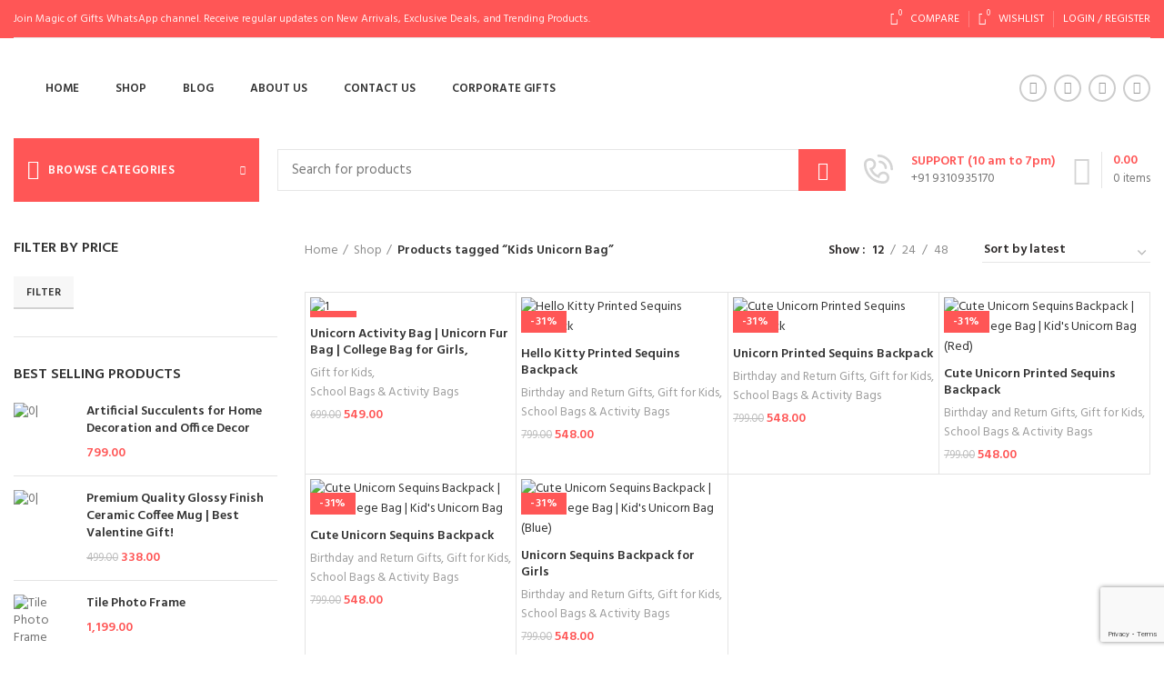

--- FILE ---
content_type: text/html; charset=UTF-8
request_url: https://magicofgifts.com/product-tag/kids-unicorn-bag/
body_size: 89126
content:
<!DOCTYPE html>
<html lang="en-US" prefix="og: https://ogp.me/ns#">
<head>
	<meta charset="UTF-8">
	<link rel="profile" href="http://gmpg.org/xfn/11">
	<link rel="pingback" href="https://magicofgifts.com/xmlrpc.php">

			<script>window.MSInputMethodContext && document.documentMode && document.write('<script src="https://magicofgifts.com/wp-content/themes/woodmart/js/libs/ie11CustomProperties.min.js"><\/script>');</script>
			<style>img:is([sizes="auto" i], [sizes^="auto," i]) { contain-intrinsic-size: 3000px 1500px }</style>
		<!-- Pixel Cat Facebook Pixel Code -->
	<script>
	!function(f,b,e,v,n,t,s){if(f.fbq)return;n=f.fbq=function(){n.callMethod?
	n.callMethod.apply(n,arguments):n.queue.push(arguments)};if(!f._fbq)f._fbq=n;
	n.push=n;n.loaded=!0;n.version='2.0';n.queue=[];t=b.createElement(e);t.async=!0;
	t.src=v;s=b.getElementsByTagName(e)[0];s.parentNode.insertBefore(t,s)}(window,
	document,'script','https://connect.facebook.net/en_US/fbevents.js' );
	fbq( 'init', '1906278012909436' );	</script>
	<!-- DO NOT MODIFY -->
	<!-- End Facebook Pixel Code -->
	<!-- Google tag (gtag.js) consent mode dataLayer added by Site Kit -->
<script type="text/javascript" id="google_gtagjs-js-consent-mode-data-layer">
/* <![CDATA[ */
window.dataLayer = window.dataLayer || [];function gtag(){dataLayer.push(arguments);}
gtag('consent', 'default', {"ad_personalization":"denied","ad_storage":"denied","ad_user_data":"denied","analytics_storage":"denied","functionality_storage":"denied","security_storage":"denied","personalization_storage":"denied","region":["AT","BE","BG","CH","CY","CZ","DE","DK","EE","ES","FI","FR","GB","GR","HR","HU","IE","IS","IT","LI","LT","LU","LV","MT","NL","NO","PL","PT","RO","SE","SI","SK"],"wait_for_update":500});
window._googlesitekitConsentCategoryMap = {"statistics":["analytics_storage"],"marketing":["ad_storage","ad_user_data","ad_personalization"],"functional":["functionality_storage","security_storage"],"preferences":["personalization_storage"]};
window._googlesitekitConsents = {"ad_personalization":"denied","ad_storage":"denied","ad_user_data":"denied","analytics_storage":"denied","functionality_storage":"denied","security_storage":"denied","personalization_storage":"denied","region":["AT","BE","BG","CH","CY","CZ","DE","DK","EE","ES","FI","FR","GB","GR","HR","HU","IE","IS","IT","LI","LT","LU","LV","MT","NL","NO","PL","PT","RO","SE","SI","SK"],"wait_for_update":500};
/* ]]> */
</script>
<!-- End Google tag (gtag.js) consent mode dataLayer added by Site Kit -->

<!-- Search Engine Optimization by Rank Math - https://rankmath.com/ -->
<title>Kids Unicorn Bag Archives | Magic Of Gifts</title>
<meta name="robots" content="follow, index, max-snippet:-1, max-video-preview:-1, max-image-preview:large"/>
<link rel="canonical" href="https://magicofgifts.com/product-tag/kids-unicorn-bag/" />
<meta property="og:locale" content="en_US" />
<meta property="og:type" content="article" />
<meta property="og:title" content="Kids Unicorn Bag Archives | Magic Of Gifts" />
<meta property="og:url" content="https://magicofgifts.com/product-tag/kids-unicorn-bag/" />
<meta property="og:site_name" content="Magic Of Gifts" />
<meta name="twitter:card" content="summary_large_image" />
<meta name="twitter:title" content="Kids Unicorn Bag Archives | Magic Of Gifts" />
<meta name="twitter:label1" content="Products" />
<meta name="twitter:data1" content="6" />
<script type="application/ld+json" class="rank-math-schema">{"@context":"https://schema.org","@graph":[{"@type":"Organization","@id":"https://magicofgifts.com/#organization","name":"Magic Of Gifts"},{"@type":"WebSite","@id":"https://magicofgifts.com/#website","url":"https://magicofgifts.com","name":"Magic Of Gifts","alternateName":"MOG","publisher":{"@id":"https://magicofgifts.com/#organization"},"inLanguage":"en-US"},{"@type":"BreadcrumbList","@id":"https://magicofgifts.com/product-tag/kids-unicorn-bag/#breadcrumb","itemListElement":[{"@type":"ListItem","position":"1","item":{"@id":"https://magicofgifts.com","name":"Home"}},{"@type":"ListItem","position":"2","item":{"@id":"https://magicofgifts.com/shop/","name":"Shop"}},{"@type":"ListItem","position":"3","item":{"@id":"https://magicofgifts.com/product-tag/kids-unicorn-bag/","name":"Products tagged &ldquo;Kids Unicorn Bag&rdquo;"}}]},{"@type":"CollectionPage","@id":"https://magicofgifts.com/product-tag/kids-unicorn-bag/#webpage","url":"https://magicofgifts.com/product-tag/kids-unicorn-bag/","name":"Kids Unicorn Bag Archives | Magic Of Gifts","isPartOf":{"@id":"https://magicofgifts.com/#website"},"inLanguage":"en-US","breadcrumb":{"@id":"https://magicofgifts.com/product-tag/kids-unicorn-bag/#breadcrumb"}}]}</script>
<!-- /Rank Math WordPress SEO plugin -->

<link rel='dns-prefetch' href='//www.googletagmanager.com' />
<link rel='dns-prefetch' href='//fonts.googleapis.com' />
<link rel="alternate" type="application/rss+xml" title="Magic Of Gifts &raquo; Feed" href="https://magicofgifts.com/feed/" />
<link rel="alternate" type="application/rss+xml" title="Magic Of Gifts &raquo; Comments Feed" href="https://magicofgifts.com/comments/feed/" />
<link rel="alternate" type="application/rss+xml" title="Magic Of Gifts &raquo; Kids Unicorn Bag Tag Feed" href="https://magicofgifts.com/product-tag/kids-unicorn-bag/feed/" />
<link rel='stylesheet' id='formidable-css' href='https://magicofgifts.com/wp-content/plugins/formidable/css/formidableforms.css?ver=831544' type='text/css' media='all' />
<link rel='stylesheet' id='wp-block-library-css' href='https://magicofgifts.com/wp-includes/css/dist/block-library/style.min.css?ver=6.8.3' type='text/css' media='all' />
<style id='classic-theme-styles-inline-css' type='text/css'>
/*! This file is auto-generated */
.wp-block-button__link{color:#fff;background-color:#32373c;border-radius:9999px;box-shadow:none;text-decoration:none;padding:calc(.667em + 2px) calc(1.333em + 2px);font-size:1.125em}.wp-block-file__button{background:#32373c;color:#fff;text-decoration:none}
</style>
<link rel='stylesheet' id='nta-css-popup-css' href='https://magicofgifts.com/wp-content/plugins/wp-whatsapp/assets/dist/css/style.css?ver=6.8.3' type='text/css' media='all' />
<style id='global-styles-inline-css' type='text/css'>
:root{--wp--preset--aspect-ratio--square: 1;--wp--preset--aspect-ratio--4-3: 4/3;--wp--preset--aspect-ratio--3-4: 3/4;--wp--preset--aspect-ratio--3-2: 3/2;--wp--preset--aspect-ratio--2-3: 2/3;--wp--preset--aspect-ratio--16-9: 16/9;--wp--preset--aspect-ratio--9-16: 9/16;--wp--preset--color--black: #000000;--wp--preset--color--cyan-bluish-gray: #abb8c3;--wp--preset--color--white: #ffffff;--wp--preset--color--pale-pink: #f78da7;--wp--preset--color--vivid-red: #cf2e2e;--wp--preset--color--luminous-vivid-orange: #ff6900;--wp--preset--color--luminous-vivid-amber: #fcb900;--wp--preset--color--light-green-cyan: #7bdcb5;--wp--preset--color--vivid-green-cyan: #00d084;--wp--preset--color--pale-cyan-blue: #8ed1fc;--wp--preset--color--vivid-cyan-blue: #0693e3;--wp--preset--color--vivid-purple: #9b51e0;--wp--preset--gradient--vivid-cyan-blue-to-vivid-purple: linear-gradient(135deg,rgba(6,147,227,1) 0%,rgb(155,81,224) 100%);--wp--preset--gradient--light-green-cyan-to-vivid-green-cyan: linear-gradient(135deg,rgb(122,220,180) 0%,rgb(0,208,130) 100%);--wp--preset--gradient--luminous-vivid-amber-to-luminous-vivid-orange: linear-gradient(135deg,rgba(252,185,0,1) 0%,rgba(255,105,0,1) 100%);--wp--preset--gradient--luminous-vivid-orange-to-vivid-red: linear-gradient(135deg,rgba(255,105,0,1) 0%,rgb(207,46,46) 100%);--wp--preset--gradient--very-light-gray-to-cyan-bluish-gray: linear-gradient(135deg,rgb(238,238,238) 0%,rgb(169,184,195) 100%);--wp--preset--gradient--cool-to-warm-spectrum: linear-gradient(135deg,rgb(74,234,220) 0%,rgb(151,120,209) 20%,rgb(207,42,186) 40%,rgb(238,44,130) 60%,rgb(251,105,98) 80%,rgb(254,248,76) 100%);--wp--preset--gradient--blush-light-purple: linear-gradient(135deg,rgb(255,206,236) 0%,rgb(152,150,240) 100%);--wp--preset--gradient--blush-bordeaux: linear-gradient(135deg,rgb(254,205,165) 0%,rgb(254,45,45) 50%,rgb(107,0,62) 100%);--wp--preset--gradient--luminous-dusk: linear-gradient(135deg,rgb(255,203,112) 0%,rgb(199,81,192) 50%,rgb(65,88,208) 100%);--wp--preset--gradient--pale-ocean: linear-gradient(135deg,rgb(255,245,203) 0%,rgb(182,227,212) 50%,rgb(51,167,181) 100%);--wp--preset--gradient--electric-grass: linear-gradient(135deg,rgb(202,248,128) 0%,rgb(113,206,126) 100%);--wp--preset--gradient--midnight: linear-gradient(135deg,rgb(2,3,129) 0%,rgb(40,116,252) 100%);--wp--preset--font-size--small: 13px;--wp--preset--font-size--medium: 20px;--wp--preset--font-size--large: 36px;--wp--preset--font-size--x-large: 42px;--wp--preset--spacing--20: 0.44rem;--wp--preset--spacing--30: 0.67rem;--wp--preset--spacing--40: 1rem;--wp--preset--spacing--50: 1.5rem;--wp--preset--spacing--60: 2.25rem;--wp--preset--spacing--70: 3.38rem;--wp--preset--spacing--80: 5.06rem;--wp--preset--shadow--natural: 6px 6px 9px rgba(0, 0, 0, 0.2);--wp--preset--shadow--deep: 12px 12px 50px rgba(0, 0, 0, 0.4);--wp--preset--shadow--sharp: 6px 6px 0px rgba(0, 0, 0, 0.2);--wp--preset--shadow--outlined: 6px 6px 0px -3px rgba(255, 255, 255, 1), 6px 6px rgba(0, 0, 0, 1);--wp--preset--shadow--crisp: 6px 6px 0px rgba(0, 0, 0, 1);}:where(.is-layout-flex){gap: 0.5em;}:where(.is-layout-grid){gap: 0.5em;}body .is-layout-flex{display: flex;}.is-layout-flex{flex-wrap: wrap;align-items: center;}.is-layout-flex > :is(*, div){margin: 0;}body .is-layout-grid{display: grid;}.is-layout-grid > :is(*, div){margin: 0;}:where(.wp-block-columns.is-layout-flex){gap: 2em;}:where(.wp-block-columns.is-layout-grid){gap: 2em;}:where(.wp-block-post-template.is-layout-flex){gap: 1.25em;}:where(.wp-block-post-template.is-layout-grid){gap: 1.25em;}.has-black-color{color: var(--wp--preset--color--black) !important;}.has-cyan-bluish-gray-color{color: var(--wp--preset--color--cyan-bluish-gray) !important;}.has-white-color{color: var(--wp--preset--color--white) !important;}.has-pale-pink-color{color: var(--wp--preset--color--pale-pink) !important;}.has-vivid-red-color{color: var(--wp--preset--color--vivid-red) !important;}.has-luminous-vivid-orange-color{color: var(--wp--preset--color--luminous-vivid-orange) !important;}.has-luminous-vivid-amber-color{color: var(--wp--preset--color--luminous-vivid-amber) !important;}.has-light-green-cyan-color{color: var(--wp--preset--color--light-green-cyan) !important;}.has-vivid-green-cyan-color{color: var(--wp--preset--color--vivid-green-cyan) !important;}.has-pale-cyan-blue-color{color: var(--wp--preset--color--pale-cyan-blue) !important;}.has-vivid-cyan-blue-color{color: var(--wp--preset--color--vivid-cyan-blue) !important;}.has-vivid-purple-color{color: var(--wp--preset--color--vivid-purple) !important;}.has-black-background-color{background-color: var(--wp--preset--color--black) !important;}.has-cyan-bluish-gray-background-color{background-color: var(--wp--preset--color--cyan-bluish-gray) !important;}.has-white-background-color{background-color: var(--wp--preset--color--white) !important;}.has-pale-pink-background-color{background-color: var(--wp--preset--color--pale-pink) !important;}.has-vivid-red-background-color{background-color: var(--wp--preset--color--vivid-red) !important;}.has-luminous-vivid-orange-background-color{background-color: var(--wp--preset--color--luminous-vivid-orange) !important;}.has-luminous-vivid-amber-background-color{background-color: var(--wp--preset--color--luminous-vivid-amber) !important;}.has-light-green-cyan-background-color{background-color: var(--wp--preset--color--light-green-cyan) !important;}.has-vivid-green-cyan-background-color{background-color: var(--wp--preset--color--vivid-green-cyan) !important;}.has-pale-cyan-blue-background-color{background-color: var(--wp--preset--color--pale-cyan-blue) !important;}.has-vivid-cyan-blue-background-color{background-color: var(--wp--preset--color--vivid-cyan-blue) !important;}.has-vivid-purple-background-color{background-color: var(--wp--preset--color--vivid-purple) !important;}.has-black-border-color{border-color: var(--wp--preset--color--black) !important;}.has-cyan-bluish-gray-border-color{border-color: var(--wp--preset--color--cyan-bluish-gray) !important;}.has-white-border-color{border-color: var(--wp--preset--color--white) !important;}.has-pale-pink-border-color{border-color: var(--wp--preset--color--pale-pink) !important;}.has-vivid-red-border-color{border-color: var(--wp--preset--color--vivid-red) !important;}.has-luminous-vivid-orange-border-color{border-color: var(--wp--preset--color--luminous-vivid-orange) !important;}.has-luminous-vivid-amber-border-color{border-color: var(--wp--preset--color--luminous-vivid-amber) !important;}.has-light-green-cyan-border-color{border-color: var(--wp--preset--color--light-green-cyan) !important;}.has-vivid-green-cyan-border-color{border-color: var(--wp--preset--color--vivid-green-cyan) !important;}.has-pale-cyan-blue-border-color{border-color: var(--wp--preset--color--pale-cyan-blue) !important;}.has-vivid-cyan-blue-border-color{border-color: var(--wp--preset--color--vivid-cyan-blue) !important;}.has-vivid-purple-border-color{border-color: var(--wp--preset--color--vivid-purple) !important;}.has-vivid-cyan-blue-to-vivid-purple-gradient-background{background: var(--wp--preset--gradient--vivid-cyan-blue-to-vivid-purple) !important;}.has-light-green-cyan-to-vivid-green-cyan-gradient-background{background: var(--wp--preset--gradient--light-green-cyan-to-vivid-green-cyan) !important;}.has-luminous-vivid-amber-to-luminous-vivid-orange-gradient-background{background: var(--wp--preset--gradient--luminous-vivid-amber-to-luminous-vivid-orange) !important;}.has-luminous-vivid-orange-to-vivid-red-gradient-background{background: var(--wp--preset--gradient--luminous-vivid-orange-to-vivid-red) !important;}.has-very-light-gray-to-cyan-bluish-gray-gradient-background{background: var(--wp--preset--gradient--very-light-gray-to-cyan-bluish-gray) !important;}.has-cool-to-warm-spectrum-gradient-background{background: var(--wp--preset--gradient--cool-to-warm-spectrum) !important;}.has-blush-light-purple-gradient-background{background: var(--wp--preset--gradient--blush-light-purple) !important;}.has-blush-bordeaux-gradient-background{background: var(--wp--preset--gradient--blush-bordeaux) !important;}.has-luminous-dusk-gradient-background{background: var(--wp--preset--gradient--luminous-dusk) !important;}.has-pale-ocean-gradient-background{background: var(--wp--preset--gradient--pale-ocean) !important;}.has-electric-grass-gradient-background{background: var(--wp--preset--gradient--electric-grass) !important;}.has-midnight-gradient-background{background: var(--wp--preset--gradient--midnight) !important;}.has-small-font-size{font-size: var(--wp--preset--font-size--small) !important;}.has-medium-font-size{font-size: var(--wp--preset--font-size--medium) !important;}.has-large-font-size{font-size: var(--wp--preset--font-size--large) !important;}.has-x-large-font-size{font-size: var(--wp--preset--font-size--x-large) !important;}
:where(.wp-block-post-template.is-layout-flex){gap: 1.25em;}:where(.wp-block-post-template.is-layout-grid){gap: 1.25em;}
:where(.wp-block-columns.is-layout-flex){gap: 2em;}:where(.wp-block-columns.is-layout-grid){gap: 2em;}
:root :where(.wp-block-pullquote){font-size: 1.5em;line-height: 1.6;}
</style>
<link rel='stylesheet' id='wcusage-tab-settings-css' href='https://magicofgifts.com/wp-content/plugins/woo-coupon-usage/css/tab-settings.css?ver=1.0.0' type='text/css' media='all' />
<link rel='stylesheet' id='woo-coupon-usage-style-css' href='https://magicofgifts.com/wp-content/plugins/woo-coupon-usage/css/style.css?ver=5.18.2' type='text/css' media='all' />
<style id='woocommerce-inline-inline-css' type='text/css'>
.woocommerce form .form-row .required { visibility: visible; }
</style>
<link rel='stylesheet' id='dashicons-css' href='https://magicofgifts.com/wp-includes/css/dashicons.min.css?ver=6.8.3' type='text/css' media='all' />
<link rel='stylesheet' id='cfvsw_swatches_product-css' href='https://magicofgifts.com/wp-content/plugins/variation-swatches-woo/assets/css/swatches.css?ver=1.0.13' type='text/css' media='all' />
<style id='cfvsw_swatches_product-inline-css' type='text/css'>
.cfvsw-tooltip{background:#000000;color:#ffffff;} .cfvsw-tooltip:before{background:#000000;}:root {--cfvsw-swatches-font-size: 12px;--cfvsw-swatches-border-color: #000000;--cfvsw-swatches-border-color-hover: #00000080;--cfvsw-swatches-border-width: 1px;--cfvsw-swatches-tooltip-font-size: 12px;}
</style>
<link rel='stylesheet' id='woo-variation-swatches-css' href='https://magicofgifts.com/wp-content/plugins/woo-variation-swatches/assets/css/frontend.min.css?ver=1754839128' type='text/css' media='all' />
<style id='woo-variation-swatches-inline-css' type='text/css'>
:root {
--wvs-tick:url("data:image/svg+xml;utf8,%3Csvg filter='drop-shadow(0px 0px 2px rgb(0 0 0 / .8))' xmlns='http://www.w3.org/2000/svg'  viewBox='0 0 30 30'%3E%3Cpath fill='none' stroke='%23ffffff' stroke-linecap='round' stroke-linejoin='round' stroke-width='4' d='M4 16L11 23 27 7'/%3E%3C/svg%3E");

--wvs-cross:url("data:image/svg+xml;utf8,%3Csvg filter='drop-shadow(0px 0px 5px rgb(255 255 255 / .6))' xmlns='http://www.w3.org/2000/svg' width='72px' height='72px' viewBox='0 0 24 24'%3E%3Cpath fill='none' stroke='%23ff0000' stroke-linecap='round' stroke-width='0.6' d='M5 5L19 19M19 5L5 19'/%3E%3C/svg%3E");
--wvs-single-product-item-width:30px;
--wvs-single-product-item-height:30px;
--wvs-single-product-item-font-size:16px}
</style>
<link rel='stylesheet' id='brands-styles-css' href='https://magicofgifts.com/wp-content/plugins/woocommerce/assets/css/brands.css?ver=10.0.5' type='text/css' media='all' />
<link rel='stylesheet' id='elementor-frontend-css' href='https://magicofgifts.com/wp-content/plugins/elementor/assets/css/frontend.min.css?ver=3.30.4' type='text/css' media='all' />
<style id='elementor-frontend-inline-css' type='text/css'>
.elementor-kit-6{--e-global-color-primary:#6EC1E4;--e-global-color-secondary:#54595F;--e-global-color-text:#7A7A7A;--e-global-color-accent:#61CE70;--e-global-color-2f87396:#FF5656;--e-global-typography-primary-font-family:"Roboto";--e-global-typography-primary-font-weight:600;--e-global-typography-secondary-font-family:"Roboto Slab";--e-global-typography-secondary-font-weight:400;--e-global-typography-text-font-family:"Roboto";--e-global-typography-text-font-weight:400;--e-global-typography-accent-font-family:"Roboto";--e-global-typography-accent-font-weight:500;}.elementor-section.elementor-section-boxed > .elementor-container{max-width:1140px;}.e-con{--container-max-width:1140px;}.elementor-widget:not(:last-child){--kit-widget-spacing:20px;}.elementor-element{--widgets-spacing:20px 20px;--widgets-spacing-row:20px;--widgets-spacing-column:20px;}{}h1.entry-title{display:var(--page-title-display);}@media(max-width:1024px){.elementor-section.elementor-section-boxed > .elementor-container{max-width:1024px;}.e-con{--container-max-width:1024px;}}@media(max-width:767px){.elementor-section.elementor-section-boxed > .elementor-container{max-width:767px;}.e-con{--container-max-width:767px;}}
</style>
<link rel='stylesheet' id='eael-general-css' href='https://magicofgifts.com/wp-content/plugins/essential-addons-for-elementor-lite/assets/front-end/css/view/general.min.css?ver=6.4.0' type='text/css' media='all' />
<link rel='stylesheet' id='elementor-pro-css' href='https://magicofgifts.com/wp-content/plugins/elementor-pro/assets/css/frontend.min.css?ver=3.5.1' type='text/css' media='all' />
<link rel='stylesheet' id='font-awesome-5-all-css' href='https://magicofgifts.com/wp-content/plugins/elementor/assets/lib/font-awesome/css/all.min.css?ver=6.4.0' type='text/css' media='all' />
<link rel='stylesheet' id='font-awesome-4-shim-css' href='https://magicofgifts.com/wp-content/plugins/elementor/assets/lib/font-awesome/css/v4-shims.min.css?ver=6.4.0' type='text/css' media='all' />
<link rel='stylesheet' id='ppom-main-css' href='https://magicofgifts.com/wp-content/plugins/woocommerce-product-addon/css/ppom-style.css?ver=33.0.13' type='text/css' media='all' />
<link rel='stylesheet' id='bootstrap-css' href='https://magicofgifts.com/wp-content/themes/woodmart/css/bootstrap-light.min.css?ver=6.2.1' type='text/css' media='all' />
<link rel='stylesheet' id='woodmart-style-css' href='https://magicofgifts.com/wp-content/themes/woodmart/css/parts/base.min.css?ver=6.2.1' type='text/css' media='all' />
<link rel='stylesheet' id='wd-widget-wd-recent-posts-css' href='https://magicofgifts.com/wp-content/themes/woodmart/css/parts/widget-wd-recent-posts.min.css?ver=6.2.1' type='text/css' media='all' />
<link rel='stylesheet' id='wd-widget-nav-css' href='https://magicofgifts.com/wp-content/themes/woodmart/css/parts/widget-nav.min.css?ver=6.2.1' type='text/css' media='all' />
<link rel='stylesheet' id='wd-widget-wd-layered-nav-product-cat-css' href='https://magicofgifts.com/wp-content/themes/woodmart/css/parts/woo-widget-wd-layered-nav-product-cat.min.css?ver=6.2.1' type='text/css' media='all' />
<link rel='stylesheet' id='wd-widget-product-list-css' href='https://magicofgifts.com/wp-content/themes/woodmart/css/parts/woo-widget-product-list.min.css?ver=6.2.1' type='text/css' media='all' />
<link rel='stylesheet' id='wd-widget-slider-price-filter-css' href='https://magicofgifts.com/wp-content/themes/woodmart/css/parts/woo-widget-slider-price-filter.min.css?ver=6.2.1' type='text/css' media='all' />
<link rel='stylesheet' id='wd-footer-widget-collapse-css' href='https://magicofgifts.com/wp-content/themes/woodmart/css/parts/footer-widget-collapse.min.css?ver=6.2.1' type='text/css' media='all' />
<link rel='stylesheet' id='wd-wp-gutenberg-css' href='https://magicofgifts.com/wp-content/themes/woodmart/css/parts/wp-gutenberg.min.css?ver=6.2.1' type='text/css' media='all' />
<link rel='stylesheet' id='wd-wpcf7-css' href='https://magicofgifts.com/wp-content/themes/woodmart/css/parts/int-wpcf7.min.css?ver=6.2.1' type='text/css' media='all' />
<link rel='stylesheet' id='wd-revolution-slider-css' href='https://magicofgifts.com/wp-content/themes/woodmart/css/parts/int-revolution-slider.min.css?ver=6.2.1' type='text/css' media='all' />
<link rel='stylesheet' id='wd-elementor-base-css' href='https://magicofgifts.com/wp-content/themes/woodmart/css/parts/int-elementor-base.min.css?ver=6.2.1' type='text/css' media='all' />
<link rel='stylesheet' id='wd-elementor-pro-base-css' href='https://magicofgifts.com/wp-content/themes/woodmart/css/parts/int-elementor-pro.min.css?ver=6.2.1' type='text/css' media='all' />
<link rel='stylesheet' id='wd-woocommerce-base-css' href='https://magicofgifts.com/wp-content/themes/woodmart/css/parts/woocommerce-base.min.css?ver=6.2.1' type='text/css' media='all' />
<link rel='stylesheet' id='wd-woo-gutenberg-css' href='https://magicofgifts.com/wp-content/themes/woodmart/css/parts/woo-gutenberg.min.css?ver=6.2.1' type='text/css' media='all' />
<link rel='stylesheet' id='wd-page-shop-css' href='https://magicofgifts.com/wp-content/themes/woodmart/css/parts/woo-page-shop.min.css?ver=6.2.1' type='text/css' media='all' />
<link rel='stylesheet' id='wd-widget-active-filters-css' href='https://magicofgifts.com/wp-content/themes/woodmart/css/parts/woo-widget-active-filters.min.css?ver=6.2.1' type='text/css' media='all' />
<link rel='stylesheet' id='wd-header-base-css' href='https://magicofgifts.com/wp-content/themes/woodmart/css/parts/header-base.min.css?ver=6.2.1' type='text/css' media='all' />
<link rel='stylesheet' id='wd-mod-tools-css' href='https://magicofgifts.com/wp-content/themes/woodmart/css/parts/mod-tools.min.css?ver=6.2.1' type='text/css' media='all' />
<link rel='stylesheet' id='wd-header-elements-base-css' href='https://magicofgifts.com/wp-content/themes/woodmart/css/parts/header-el-base.min.css?ver=6.2.1' type='text/css' media='all' />
<link rel='stylesheet' id='wd-header-my-account-css' href='https://magicofgifts.com/wp-content/themes/woodmart/css/parts/header-el-my-account.min.css?ver=6.2.1' type='text/css' media='all' />
<link rel='stylesheet' id='wd-social-icons-css' href='https://magicofgifts.com/wp-content/themes/woodmart/css/parts/el-social-icons.min.css?ver=6.2.1' type='text/css' media='all' />
<link rel='stylesheet' id='wd-header-cart-side-css' href='https://magicofgifts.com/wp-content/themes/woodmart/css/parts/header-el-cart-side.min.css?ver=6.2.1' type='text/css' media='all' />
<link rel='stylesheet' id='wd-header-cart-css' href='https://magicofgifts.com/wp-content/themes/woodmart/css/parts/header-el-cart.min.css?ver=6.2.1' type='text/css' media='all' />
<link rel='stylesheet' id='wd-widget-shopping-cart-css' href='https://magicofgifts.com/wp-content/themes/woodmart/css/parts/woo-widget-shopping-cart.min.css?ver=6.2.1' type='text/css' media='all' />
<link rel='stylesheet' id='wd-header-categories-nav-css' href='https://magicofgifts.com/wp-content/themes/woodmart/css/parts/header-el-category-nav.min.css?ver=6.2.1' type='text/css' media='all' />
<link rel='stylesheet' id='wd-banner-css' href='https://magicofgifts.com/wp-content/themes/woodmart/css/parts/el-banner.min.css?ver=6.2.1' type='text/css' media='all' />
<link rel='stylesheet' id='wd-header-search-css' href='https://magicofgifts.com/wp-content/themes/woodmart/css/parts/header-el-search.min.css?ver=6.2.1' type='text/css' media='all' />
<link rel='stylesheet' id='wd-header-search-form-css' href='https://magicofgifts.com/wp-content/themes/woodmart/css/parts/header-el-search-form.min.css?ver=6.2.1' type='text/css' media='all' />
<link rel='stylesheet' id='wd-info-box-css' href='https://magicofgifts.com/wp-content/themes/woodmart/css/parts/el-info-box.min.css?ver=6.2.1' type='text/css' media='all' />
<link rel='stylesheet' id='wd-header-cart-design-3-css' href='https://magicofgifts.com/wp-content/themes/woodmart/css/parts/header-el-cart-design-3.min.css?ver=6.2.1' type='text/css' media='all' />
<link rel='stylesheet' id='wd-page-title-css' href='https://magicofgifts.com/wp-content/themes/woodmart/css/parts/page-title.min.css?ver=6.2.1' type='text/css' media='all' />
<link rel='stylesheet' id='wd-off-canvas-sidebar-css' href='https://magicofgifts.com/wp-content/themes/woodmart/css/parts/opt-off-canvas-sidebar.min.css?ver=6.2.1' type='text/css' media='all' />
<link rel='stylesheet' id='wd-shop-filter-area-css' href='https://magicofgifts.com/wp-content/themes/woodmart/css/parts/woo-opt-shop-filter-area.min.css?ver=6.2.1' type='text/css' media='all' />
<link rel='stylesheet' id='wd-sticky-loader-css' href='https://magicofgifts.com/wp-content/themes/woodmart/css/parts/mod-sticky-loader.min.css?ver=6.2.1' type='text/css' media='all' />
<link rel='stylesheet' id='wd-bordered-product-css' href='https://magicofgifts.com/wp-content/themes/woodmart/css/parts/woo-opt-bordered-product.min.css?ver=6.2.1' type='text/css' media='all' />
<link rel='stylesheet' id='wd-product-loop-css' href='https://magicofgifts.com/wp-content/themes/woodmart/css/parts/woo-product-loop.min.css?ver=6.2.1' type='text/css' media='all' />
<link rel='stylesheet' id='wd-product-loop-alt-css' href='https://magicofgifts.com/wp-content/themes/woodmart/css/parts/woo-product-loop-alt.min.css?ver=6.2.1' type='text/css' media='all' />
<link rel='stylesheet' id='wd-categories-loop-css' href='https://magicofgifts.com/wp-content/themes/woodmart/css/parts/woo-categories-loop.min.css?ver=6.2.1' type='text/css' media='all' />
<link rel='stylesheet' id='wd-categories-loop-default-css' href='https://magicofgifts.com/wp-content/themes/woodmart/css/parts/woo-categories-loop-default.min.css?ver=6.2.1' type='text/css' media='all' />
<link rel='stylesheet' id='wd-mfp-popup-css' href='https://magicofgifts.com/wp-content/themes/woodmart/css/parts/lib-magnific-popup.min.css?ver=6.2.1' type='text/css' media='all' />
<link rel='stylesheet' id='wd-add-to-cart-popup-css' href='https://magicofgifts.com/wp-content/themes/woodmart/css/parts/woo-opt-add-to-cart-popup.min.css?ver=6.2.1' type='text/css' media='all' />
<link rel='stylesheet' id='wd-footer-base-css' href='https://magicofgifts.com/wp-content/themes/woodmart/css/parts/footer-base.min.css?ver=6.2.1' type='text/css' media='all' />
<link rel='stylesheet' id='wd-text-block-css' href='https://magicofgifts.com/wp-content/themes/woodmart/css/parts/el-text-block.min.css?ver=6.2.1' type='text/css' media='all' />
<link rel='stylesheet' id='wd-scroll-top-css' href='https://magicofgifts.com/wp-content/themes/woodmart/css/parts/opt-scrolltotop.min.css?ver=6.2.1' type='text/css' media='all' />
<link rel='stylesheet' id='wd-header-my-account-sidebar-css' href='https://magicofgifts.com/wp-content/themes/woodmart/css/parts/header-el-my-account-sidebar.min.css?ver=6.2.1' type='text/css' media='all' />
<link rel='stylesheet' id='wd-bottom-toolbar-css' href='https://magicofgifts.com/wp-content/themes/woodmart/css/parts/opt-bottom-toolbar.min.css?ver=6.2.1' type='text/css' media='all' />
<link rel='stylesheet' id='xts-style-header_500955-css' href='https://magicofgifts.com/wp-content/uploads/2025/02/xts-header_500955-1739120850.css?ver=6.2.1' type='text/css' media='all' />
<link rel='stylesheet' id='xts-style-theme_settings_default-css' href='https://magicofgifts.com/wp-content/uploads/2025/08/xts-theme_settings_default-1756030810.css?ver=6.2.1' type='text/css' media='all' />
<link rel='stylesheet' id='xts-google-fonts-css' href='https://fonts.googleapis.com/css?family=Hind%3A400%2C600%7CRaleway%3A400%2C600&#038;ver=6.2.1' type='text/css' media='all' />
<link rel='stylesheet' id='elementor-gf-local-roboto-css' href='https://magicofgifts.com/wp-content/uploads/elementor/google-fonts/css/roboto.css?ver=1754235868' type='text/css' media='all' />
<link rel='stylesheet' id='elementor-gf-local-robotoslab-css' href='https://magicofgifts.com/wp-content/uploads/elementor/google-fonts/css/robotoslab.css?ver=1754235871' type='text/css' media='all' />
<script type="text/template" id="tmpl-variation-template">
	<div class="woocommerce-variation-description">{{{ data.variation.variation_description }}}</div>
	<div class="woocommerce-variation-price">{{{ data.variation.price_html }}}</div>
	<div class="woocommerce-variation-availability">{{{ data.variation.availability_html }}}</div>
</script>
<script type="text/template" id="tmpl-unavailable-variation-template">
	<p role="alert">Sorry, this product is unavailable. Please choose a different combination.</p>
</script>
<script type="text/javascript" id="woocommerce-google-analytics-integration-gtag-js-after">
/* <![CDATA[ */
/* Google Analytics for WooCommerce (gtag.js) */
					window.dataLayer = window.dataLayer || [];
					function gtag(){dataLayer.push(arguments);}
					// Set up default consent state.
					for ( const mode of [{"analytics_storage":"denied","ad_storage":"denied","ad_user_data":"denied","ad_personalization":"denied","region":["AT","BE","BG","HR","CY","CZ","DK","EE","FI","FR","DE","GR","HU","IS","IE","IT","LV","LI","LT","LU","MT","NL","NO","PL","PT","RO","SK","SI","ES","SE","GB","CH"]}] || [] ) {
						gtag( "consent", "default", { "wait_for_update": 500, ...mode } );
					}
					gtag("js", new Date());
					gtag("set", "developer_id.dOGY3NW", true);
					gtag("config", "G-E0Q3RHJ8LM", {"track_404":true,"allow_google_signals":true,"logged_in":false,"linker":{"domains":[],"allow_incoming":false},"custom_map":{"dimension1":"logged_in"}});
/* ]]> */
</script>
<script type="text/javascript" src="https://magicofgifts.com/wp-includes/js/jquery/jquery.min.js?ver=3.7.1" id="jquery-core-js"></script>
<script type="text/javascript" src="https://magicofgifts.com/wp-includes/js/jquery/jquery-migrate.min.js?ver=3.4.1" id="jquery-migrate-js"></script>
<script type="text/javascript" src="https://magicofgifts.com/wp-content/plugins/woo-coupon-usage/js/woo-coupon-usage.js?ver=5.8.0" id="woo-coupon-usage-js"></script>
<script type="text/javascript" src="https://magicofgifts.com/wp-content/plugins/woocommerce/assets/js/jquery-blockui/jquery.blockUI.min.js?ver=2.7.0-wc.10.0.5" id="jquery-blockui-js" data-wp-strategy="defer"></script>
<script type="text/javascript" id="wc-add-to-cart-js-extra">
/* <![CDATA[ */
var wc_add_to_cart_params = {"ajax_url":"\/wp-admin\/admin-ajax.php","wc_ajax_url":"\/?wc-ajax=%%endpoint%%","i18n_view_cart":"View cart","cart_url":"https:\/\/magicofgifts.com\/cart\/","is_cart":"","cart_redirect_after_add":"no"};
/* ]]> */
</script>
<script type="text/javascript" src="https://magicofgifts.com/wp-content/plugins/woocommerce/assets/js/frontend/add-to-cart.min.js?ver=10.0.5" id="wc-add-to-cart-js" defer="defer" data-wp-strategy="defer"></script>
<script type="text/javascript" src="https://magicofgifts.com/wp-content/plugins/woocommerce/assets/js/js-cookie/js.cookie.min.js?ver=2.1.4-wc.10.0.5" id="js-cookie-js" data-wp-strategy="defer"></script>
<script type="text/javascript" src="https://magicofgifts.com/wp-includes/js/underscore.min.js?ver=1.13.7" id="underscore-js"></script>
<script type="text/javascript" id="wp-util-js-extra">
/* <![CDATA[ */
var _wpUtilSettings = {"ajax":{"url":"\/wp-admin\/admin-ajax.php"}};
/* ]]> */
</script>
<script type="text/javascript" src="https://magicofgifts.com/wp-includes/js/wp-util.min.js?ver=6.8.3" id="wp-util-js"></script>

<!-- Google tag (gtag.js) snippet added by Site Kit -->
<!-- Google Ads snippet added by Site Kit -->
<script type="text/javascript" src="https://www.googletagmanager.com/gtag/js?id=AW-11435796789" id="google_gtagjs-js" async></script>
<script type="text/javascript" id="google_gtagjs-js-after">
/* <![CDATA[ */
window.dataLayer = window.dataLayer || [];function gtag(){dataLayer.push(arguments);}
gtag("js", new Date());
gtag("set", "developer_id.dZTNiMT", true);
gtag("config", "AW-11435796789");
 window._googlesitekit = window._googlesitekit || {}; window._googlesitekit.throttledEvents = []; window._googlesitekit.gtagEvent = (name, data) => { var key = JSON.stringify( { name, data } ); if ( !! window._googlesitekit.throttledEvents[ key ] ) { return; } window._googlesitekit.throttledEvents[ key ] = true; setTimeout( () => { delete window._googlesitekit.throttledEvents[ key ]; }, 5 ); gtag( "event", name, { ...data, event_source: "site-kit" } ); }; 
/* ]]> */
</script>
<script type="text/javascript" src="https://magicofgifts.com/wp-content/themes/woodmart/js/libs/device.min.js?ver=6.2.1" id="wd-device-library-js"></script>
<script type="text/javascript" src="https://magicofgifts.com/wp-content/plugins/elementor/assets/lib/font-awesome/js/v4-shims.min.js?ver=6.4.0" id="font-awesome-4-shim-js"></script>
<link rel="https://api.w.org/" href="https://magicofgifts.com/wp-json/" /><link rel="alternate" title="JSON" type="application/json" href="https://magicofgifts.com/wp-json/wp/v2/product_tag/514" /><link rel="EditURI" type="application/rsd+xml" title="RSD" href="https://magicofgifts.com/xmlrpc.php?rsd" />
<meta name="generator" content="WordPress 6.8.3" />
<meta name="generator" content="Site Kit by Google 1.170.0" /><meta name="generator" content="performance-lab 3.9.0; plugins: embed-optimizer, speculation-rules">
<meta name="google-site-verification" content="FhydtUAJX9l8wlnCCrWWdupr1CXWAD_HfwJLveCSHD8" />
    <!-- Meta Pixel Code -->
    <script>
    !function(f,b,e,v,n,t,s)
    {if(f.fbq)return;n=f.fbq=function(){n.callMethod?
    n.callMethod.apply(n,arguments):n.queue.push(arguments)};
    if(!f._fbq)f._fbq=n;n.push=n;n.loaded=!0;n.version='2.0';
    n.queue=[];t=b.createElement(e);t.async=!0;
    t.src=v;s=b.getElementsByTagName(e)[0];
    s.parentNode.insertBefore(t,s)}(window, document,'script',
    'https://connect.facebook.net/en_US/fbevents.js');
    fbq('init', '1906278012909436');
    fbq('track', 'PageView');
    </script>
    <noscript>
      <img height="1" width="1" style="display:none"
      src="https://www.facebook.com/tr?id=1906278012909436&ev=PageView&noscript=1"/>
    </noscript>
    <!-- End Meta Pixel Code -->
        <script type="text/javascript">
        (function(c,l,a,r,i,t,y){
            c[a]=c[a]||function(){(c[a].q=c[a].q||[]).push(arguments)};
            t=l.createElement(r);t.async=1;t.src="https://www.clarity.ms/tag/"+i;
            y=l.getElementsByTagName(r)[0];y.parentNode.insertBefore(t,y);
        })(window, document, "clarity", "script", "t0utk7txbp");
    </script>
    <!-- Google site verification - Google for WooCommerce -->
<meta name="google-site-verification" content="OfijEv54_uhuvJSqd1ZVdGHGFrimPY0TB43VjnGRuzM" />
					<meta name="viewport" content="width=device-width, initial-scale=1.0, maximum-scale=1.0, user-scalable=no">
							
					<meta name="generator" content="speculation-rules 1.5.0">
	<noscript><style>.woocommerce-product-gallery{ opacity: 1 !important; }</style></noscript>
	<meta name="google-site-verification" content="QRNmy4bFl_ewAcw_RL9iGBywYjCXer-Bu7w0YOgQ8Zc">
<!-- Google AdSense meta tags added by Site Kit -->
<meta name="google-adsense-platform-account" content="ca-host-pub-2644536267352236">
<meta name="google-adsense-platform-domain" content="sitekit.withgoogle.com">
<!-- End Google AdSense meta tags added by Site Kit -->
<meta name="generator" content="Elementor 3.30.4; features: e_font_icon_svg, additional_custom_breakpoints; settings: css_print_method-internal, google_font-enabled, font_display-auto">

<!-- Meta Pixel Code -->
<script type='text/javascript'>
!function(f,b,e,v,n,t,s){if(f.fbq)return;n=f.fbq=function(){n.callMethod?
n.callMethod.apply(n,arguments):n.queue.push(arguments)};if(!f._fbq)f._fbq=n;
n.push=n;n.loaded=!0;n.version='2.0';n.queue=[];t=b.createElement(e);t.async=!0;
t.src=v;s=b.getElementsByTagName(e)[0];s.parentNode.insertBefore(t,s)}(window,
document,'script','https://connect.facebook.net/en_US/fbevents.js');
</script>
<!-- End Meta Pixel Code -->
<script type='text/javascript'>var url = window.location.origin + '?ob=open-bridge';
            fbq('set', 'openbridge', '1689563921525575', url);
fbq('init', '1689563921525575', {}, {
    "agent": "wordpress-6.8.3-4.1.5"
})</script><script type='text/javascript'>
    fbq('track', 'PageView', []);
  </script><meta name="generator" content="optimization-detective 1.0.0-beta3">
			<style>
				.e-con.e-parent:nth-of-type(n+4):not(.e-lazyloaded):not(.e-no-lazyload),
				.e-con.e-parent:nth-of-type(n+4):not(.e-lazyloaded):not(.e-no-lazyload) * {
					background-image: none !important;
				}
				@media screen and (max-height: 1024px) {
					.e-con.e-parent:nth-of-type(n+3):not(.e-lazyloaded):not(.e-no-lazyload),
					.e-con.e-parent:nth-of-type(n+3):not(.e-lazyloaded):not(.e-no-lazyload) * {
						background-image: none !important;
					}
				}
				@media screen and (max-height: 640px) {
					.e-con.e-parent:nth-of-type(n+2):not(.e-lazyloaded):not(.e-no-lazyload),
					.e-con.e-parent:nth-of-type(n+2):not(.e-lazyloaded):not(.e-no-lazyload) * {
						background-image: none !important;
					}
				}
			</style>
			<meta name="generator" content="embed-optimizer 1.0.0-beta2">
<meta name="generator" content="Powered by Slider Revolution 6.6.12 - responsive, Mobile-Friendly Slider Plugin for WordPress with comfortable drag and drop interface." />
<link rel="icon" href="https://magicofgifts.com/wp-content/uploads/2021/11/cropped-2-32x32.png" sizes="32x32" />
<link rel="icon" href="https://magicofgifts.com/wp-content/uploads/2021/11/cropped-2-192x192.png" sizes="192x192" />
<link rel="apple-touch-icon" href="https://magicofgifts.com/wp-content/uploads/2021/11/cropped-2-180x180.png" />
<meta name="msapplication-TileImage" content="https://magicofgifts.com/wp-content/uploads/2021/11/cropped-2-270x270.png" />
<script>function setREVStartSize(e){
			//window.requestAnimationFrame(function() {
				window.RSIW = window.RSIW===undefined ? window.innerWidth : window.RSIW;
				window.RSIH = window.RSIH===undefined ? window.innerHeight : window.RSIH;
				try {
					var pw = document.getElementById(e.c).parentNode.offsetWidth,
						newh;
					pw = pw===0 || isNaN(pw) || (e.l=="fullwidth" || e.layout=="fullwidth") ? window.RSIW : pw;
					e.tabw = e.tabw===undefined ? 0 : parseInt(e.tabw);
					e.thumbw = e.thumbw===undefined ? 0 : parseInt(e.thumbw);
					e.tabh = e.tabh===undefined ? 0 : parseInt(e.tabh);
					e.thumbh = e.thumbh===undefined ? 0 : parseInt(e.thumbh);
					e.tabhide = e.tabhide===undefined ? 0 : parseInt(e.tabhide);
					e.thumbhide = e.thumbhide===undefined ? 0 : parseInt(e.thumbhide);
					e.mh = e.mh===undefined || e.mh=="" || e.mh==="auto" ? 0 : parseInt(e.mh,0);
					if(e.layout==="fullscreen" || e.l==="fullscreen")
						newh = Math.max(e.mh,window.RSIH);
					else{
						e.gw = Array.isArray(e.gw) ? e.gw : [e.gw];
						for (var i in e.rl) if (e.gw[i]===undefined || e.gw[i]===0) e.gw[i] = e.gw[i-1];
						e.gh = e.el===undefined || e.el==="" || (Array.isArray(e.el) && e.el.length==0)? e.gh : e.el;
						e.gh = Array.isArray(e.gh) ? e.gh : [e.gh];
						for (var i in e.rl) if (e.gh[i]===undefined || e.gh[i]===0) e.gh[i] = e.gh[i-1];
											
						var nl = new Array(e.rl.length),
							ix = 0,
							sl;
						e.tabw = e.tabhide>=pw ? 0 : e.tabw;
						e.thumbw = e.thumbhide>=pw ? 0 : e.thumbw;
						e.tabh = e.tabhide>=pw ? 0 : e.tabh;
						e.thumbh = e.thumbhide>=pw ? 0 : e.thumbh;
						for (var i in e.rl) nl[i] = e.rl[i]<window.RSIW ? 0 : e.rl[i];
						sl = nl[0];
						for (var i in nl) if (sl>nl[i] && nl[i]>0) { sl = nl[i]; ix=i;}
						var m = pw>(e.gw[ix]+e.tabw+e.thumbw) ? 1 : (pw-(e.tabw+e.thumbw)) / (e.gw[ix]);
						newh =  (e.gh[ix] * m) + (e.tabh + e.thumbh);
					}
					var el = document.getElementById(e.c);
					if (el!==null && el) el.style.height = newh+"px";
					el = document.getElementById(e.c+"_wrapper");
					if (el!==null && el) {
						el.style.height = newh+"px";
						el.style.display = "block";
					}
				} catch(e){
					console.log("Failure at Presize of Slider:" + e)
				}
			//});
		  };</script>
		<style type="text/css" id="wp-custom-css">
			.fa { 
  font-family: FontAwesome;
}

.site-content .size-woocommerce_thumbnail {
	height:200px;
	object-fit:cover; !important
	
}

		</style>
		<style>
		
		</style>				<style type="text/css" id="c4wp-checkout-css">
					.woocommerce-checkout .c4wp_captcha_field {
						margin-bottom: 10px;
						margin-top: 15px;
						position: relative;
						display: inline-block;
					}
				</style>
								<style type="text/css" id="c4wp-v3-lp-form-css">
					.login #login, .login #lostpasswordform {
						min-width: 350px !important;
					}
					.wpforms-field-c4wp iframe {
						width: 100% !important;
					}
				</style>
							<style type="text/css" id="c4wp-v3-lp-form-css">
				.login #login, .login #lostpasswordform {
					min-width: 350px !important;
				}
				.wpforms-field-c4wp iframe {
					width: 100% !important;
				}
			</style>
			</head>

<body class="archive tax-product_tag term-kids-unicorn-bag term-514 wp-custom-logo wp-theme-woodmart theme-woodmart woocommerce woocommerce-page woocommerce-no-js eio-default woo-variation-swatches wvs-behavior-blur wvs-theme-woodmart wvs-show-label wvs-tooltip wrapper-custom  categories-accordion-on woodmart-archive-shop woodmart-ajax-shop-on offcanvas-sidebar-mobile offcanvas-sidebar-tablet sticky-toolbar-on elementor-default elementor-kit-6">
			<script type="text/javascript" id="wd-flicker-fix">// Flicker fix.</script>
<!-- Meta Pixel Code -->
<noscript>
<img height="1" width="1" style="display:none" alt="fbpx"
src="https://www.facebook.com/tr?id=1689563921525575&ev=PageView&noscript=1" />
</noscript>
<!-- End Meta Pixel Code -->
	
	
	<div class="website-wrapper">
									<header class="whb-header whb-sticky-shadow whb-scroll-slide whb-sticky-clone whb-hide-on-scroll">
					<div class="whb-main-header">
	
<div class="whb-row whb-top-bar whb-not-sticky-row whb-with-bg whb-border-fullwidth whb-color-light whb-flex-flex-middle whb-hidden-mobile whb-with-shadow">
	<div class="container">
		<div class="whb-flex-row whb-top-bar-inner">
			<div class="whb-column whb-col-left whb-visible-lg">
	
<div class="wd-header-text set-cont-mb-s reset-last-child "><a href="https://whatsapp.com/channel/0029VaeUBne1t90Y9BNmL73Z">Join Magic of Gifts WhatsApp channel. Receive regular updates on New Arrivals, Exclusive Deals, and Trending Products.</a></div>
</div>
<div class="whb-column whb-col-center whb-visible-lg whb-empty-column">
	</div>
<div class="whb-column whb-col-right whb-visible-lg">
	
<div class="wd-header-compare wd-tools-element wd-style-text wd-with-count" title="Compare products">
	<a href="https://magicofgifts.com/compare/">
		<span class="wd-tools-icon">
			
							<span class="wd-tools-count">0</span>
					</span>
		<span class="wd-tools-text">
			Compare		</span>
	</a>
</div>
<div class="wd-header-divider whb-divider-default "></div>
<div class="wd-header-wishlist wd-tools-element wd-style-text wd-with-count" title="My Wishlist">
	<a href="https://magicofgifts.com/shop/unicorn-activity-bag/">
		<span class="wd-tools-icon">
			
							<span class="wd-tools-count">
					0				</span>
					</span>
		<span class="wd-tools-text">
			Wishlist		</span>
	</a>
</div>
<div class="wd-header-divider whb-divider-default "></div><div class="wd-header-my-account wd-tools-element wd-event-hover  wd-account-style-text login-side-opener">
			<a href="https://magicofgifts.com/my-account/" title="My account">
			<span class="wd-tools-icon">
							</span>
			<span class="wd-tools-text">
				Login / Register			</span>
		</a>
		
			</div>
</div>
<div class="whb-column whb-col-mobile whb-hidden-lg whb-empty-column">
	</div>
		</div>
	</div>
</div>

<div class="whb-row whb-general-header whb-not-sticky-row whb-without-bg whb-without-border whb-color-dark whb-flex-flex-middle">
	<div class="container">
		<div class="whb-flex-row whb-general-header-inner">
			<div class="whb-column whb-col-left whb-visible-lg">
	<div class="site-logo wd-switch-logo">
	<a href="https://magicofgifts.com/" class="wd-logo wd-main-logo" rel="home">
		<img fetchpriority="high" width="1080" height="380" src="https://magicofgifts.com/wp-content/uploads/2021/11/1-1-e1637057620901.png" class="attachment-full size-full" alt="" style="max-width:310px;" decoding="async" srcset="https://magicofgifts.com/wp-content/uploads/2021/11/1-1-e1637057620901.png 1080w, https://magicofgifts.com/wp-content/uploads/2021/11/1-1-e1637057620901-400x141.png 400w, https://magicofgifts.com/wp-content/uploads/2021/11/1-1-e1637057620901-150x53.png 150w, https://magicofgifts.com/wp-content/uploads/2021/11/1-1-e1637057620901-1000x352.png 1000w, https://magicofgifts.com/wp-content/uploads/2021/11/1-1-e1637057620901-1300x458.png 1300w, https://magicofgifts.com/wp-content/uploads/2021/11/1-1-e1637057620901-768x270.png 768w, https://magicofgifts.com/wp-content/uploads/2021/11/1-1-e1637057620901-860x303.png 860w, https://magicofgifts.com/wp-content/uploads/2021/11/1-1-e1637057620901-750x264.png 750w" sizes="(max-width: 1080px) 100vw, 1080px" />	</a>
					<a href="https://magicofgifts.com/" class="wd-logo wd-sticky-logo" rel="home">
			<img loading="lazy" width="1080" height="326" src="https://magicofgifts.com/wp-content/uploads/2021/11/1-e1637057188717.png" class="attachment-full size-full" alt="" style="max-width:180px;" decoding="async" srcset="https://magicofgifts.com/wp-content/uploads/2021/11/1-e1637057188717.png 1080w, https://magicofgifts.com/wp-content/uploads/2021/11/1-e1637057188717-400x121.png 400w, https://magicofgifts.com/wp-content/uploads/2021/11/1-e1637057188717-150x45.png 150w, https://magicofgifts.com/wp-content/uploads/2021/11/1-e1637057188717-1000x302.png 1000w, https://magicofgifts.com/wp-content/uploads/2021/11/1-e1637057188717-1300x393.png 1300w, https://magicofgifts.com/wp-content/uploads/2021/11/1-e1637057188717-768x232.png 768w, https://magicofgifts.com/wp-content/uploads/2021/11/1-e1637057188717-860x260.png 860w, https://magicofgifts.com/wp-content/uploads/2021/11/1-e1637057188717-750x227.png 750w" sizes="(max-width: 1080px) 100vw, 1080px" />		</a>
	</div>
</div>
<div class="whb-column whb-col-center whb-visible-lg">
	<div class="whb-space-element " style="width:15px;"></div><div class="wd-header-nav wd-header-main-nav text-left" role="navigation">
	<ul id="menu-main-navigation" class="menu wd-nav wd-nav-main wd-style-default wd-gap-l"><li id="menu-item-8446" class="menu-item menu-item-type-post_type menu-item-object-page menu-item-home menu-item-8446 item-level-0 menu-mega-dropdown wd-event-hover"><a href="https://magicofgifts.com/" class="woodmart-nav-link"><span class="nav-link-text">Home</span></a></li>
<li id="menu-item-8449" class="menu-item menu-item-type-post_type menu-item-object-page menu-item-8449 item-level-0 menu-mega-dropdown wd-event-hover"><a href="https://magicofgifts.com/shop/" class="woodmart-nav-link"><span class="nav-link-text">Shop</span></a></li>
<li id="menu-item-8400" class="menu-item menu-item-type-post_type menu-item-object-page menu-item-8400 item-level-0 menu-mega-dropdown wd-event-hover dropdown-load-ajax dropdown-with-height"><a href="https://magicofgifts.com/blog/" class="woodmart-nav-link"><span class="nav-link-text">Blog</span></a><style>.menu-item-8400 .wd-design-sized {min-height: 405px; width: 800px; }</style></li>
<li id="menu-item-8413" class="menu-item menu-item-type-post_type menu-item-object-page menu-item-8413 item-level-0 menu-simple-dropdown wd-event-hover"><a href="https://magicofgifts.com/about-us/" class="woodmart-nav-link"><span class="nav-link-text">About us</span></a></li>
<li id="menu-item-8414" class="menu-item menu-item-type-post_type menu-item-object-page menu-item-8414 item-level-0 menu-simple-dropdown wd-event-hover"><a href="https://magicofgifts.com/contact-us/" class="woodmart-nav-link"><span class="nav-link-text">Contact us</span></a></li>
<li id="menu-item-28226" class="menu-item menu-item-type-post_type menu-item-object-page menu-item-28226 item-level-0 menu-simple-dropdown wd-event-hover"><a href="https://magicofgifts.com/corporate-gifting/" class="woodmart-nav-link"><span class="nav-link-text">Corporate Gifts</span></a></li>
</ul></div><!--END MAIN-NAV-->
</div>
<div class="whb-column whb-col-right whb-visible-lg">
	
			<div class="wd-social-icons text-left icons-design-bordered icons-size-small color-scheme-dark social-follow social-form-circle">
									<a rel="noopener noreferrer nofollow" href="https://www.facebook.com/magicofgifts" target="_blank" class=" wd-social-icon social-facebook" aria-label="Facebook social link">
						<span class="wd-icon"></span>
											</a>
				
									<a rel="noopener noreferrer nofollow" href="https://twitter.com/MagicOfGifts1" target="_blank" class=" wd-social-icon social-twitter" aria-label="Twitter social link">
						<span class="wd-icon"></span>
											</a>
				
				
									<a rel="noopener noreferrer nofollow" href="https://www.instagram.com/magicofgifts/" target="_blank" class=" wd-social-icon social-instagram" aria-label="Instagram social link">
						<span class="wd-icon"></span>
											</a>
				
				
									<a rel="noopener noreferrer nofollow" href="https://in.pinterest.com/0fpkedwsob8o8c2fon07dpuwu3zx9u/" target="_blank" class=" wd-social-icon social-pinterest" aria-label="Pinterest social link">
						<span class="wd-icon"></span>
											</a>
				
				
				
				
				
				
				
				
				
				
				
				
								
								
				
								
				
			</div>

		</div>
<div class="whb-column whb-mobile-left whb-hidden-lg">
	<div class="wd-tools-element wd-header-mobile-nav wd-style-text">
	<a href="#" rel="nofollow">
		<span class="wd-tools-icon">
					</span>
	
		<span class="wd-tools-text">Menu</span>
	</a>
</div><!--END wd-header-mobile-nav--></div>
<div class="whb-column whb-mobile-center whb-hidden-lg">
	<div class="site-logo">
	<a href="https://magicofgifts.com/" class="wd-logo wd-main-logo" rel="home">
		<img loading="lazy" width="1080" height="380" src="https://magicofgifts.com/wp-content/uploads/2021/11/1-1-e1637057620901.png" class="attachment-full size-full" alt="" style="max-width:165px;" decoding="async" srcset="https://magicofgifts.com/wp-content/uploads/2021/11/1-1-e1637057620901.png 1080w, https://magicofgifts.com/wp-content/uploads/2021/11/1-1-e1637057620901-400x141.png 400w, https://magicofgifts.com/wp-content/uploads/2021/11/1-1-e1637057620901-150x53.png 150w, https://magicofgifts.com/wp-content/uploads/2021/11/1-1-e1637057620901-1000x352.png 1000w, https://magicofgifts.com/wp-content/uploads/2021/11/1-1-e1637057620901-1300x458.png 1300w, https://magicofgifts.com/wp-content/uploads/2021/11/1-1-e1637057620901-768x270.png 768w, https://magicofgifts.com/wp-content/uploads/2021/11/1-1-e1637057620901-860x303.png 860w, https://magicofgifts.com/wp-content/uploads/2021/11/1-1-e1637057620901-750x264.png 750w" sizes="(max-width: 1080px) 100vw, 1080px" />	</a>
	</div>
</div>
<div class="whb-column whb-mobile-right whb-hidden-lg">
	
<div class="wd-header-cart wd-tools-element wd-design-5 cart-widget-opener">
	<a href="https://magicofgifts.com/cart/" title="Shopping cart">
		<span class="wd-tools-icon wd-icon-alt">
												<span class="wd-cart-number">0 <span>items</span></span>
							</span>
		<span class="wd-tools-text">
			
			<span class="subtotal-divider">/</span>
						<span class="wd-cart-subtotal"><span class="woocommerce-Price-amount amount"><bdi><span class="woocommerce-Price-currencySymbol">&#8377;</span>0.00</bdi></span></span>
				</span>
	</a>
	</div>
</div>
		</div>
	</div>
</div>

<div class="whb-row whb-header-bottom whb-sticky-row whb-without-bg whb-without-border whb-color-dark whb-flex-flex-middle">
	<div class="container">
		<div class="whb-flex-row whb-header-bottom-inner">
			<div class="whb-column whb-col-left whb-visible-lg">
	
<div class="wd-header-cats wd-event-hover whb-wjlcubfdmlq3d7jvmt23" role="navigation">
	<span class="menu-opener color-scheme-light">
					<span class="menu-opener-icon"></span>
		
		<span class="menu-open-label">
			Browse Categories		</span>
	</span>
	<div class="wd-dropdown wd-dropdown-cats ">
		<ul id="menu-category" class="menu wd-nav wd-nav-vertical"><li id="menu-item-16530" class="menu-item menu-item-type-taxonomy menu-item-object-product_cat menu-item-16530 item-level-0 menu-mega-dropdown wd-event-hover menu-item-has-children"><a href="https://magicofgifts.com/product-category/corporate-gifts/" class="woodmart-nav-link"><img loading="lazy" width="150" height="150" src="https://magicofgifts.com/wp-content/uploads/2021/11/giftbox-150x150.png" class="wd-nav-img" alt="" decoding="async" srcset="https://magicofgifts.com/wp-content/uploads/2021/11/giftbox-150x150.png 150w, https://magicofgifts.com/wp-content/uploads/2021/11/giftbox-400x400.png 400w, https://magicofgifts.com/wp-content/uploads/2021/11/giftbox-200x200.png 200w, https://magicofgifts.com/wp-content/uploads/2021/11/giftbox-750x750.png 750w, https://magicofgifts.com/wp-content/uploads/2021/11/giftbox-768x768.png 768w, https://magicofgifts.com/wp-content/uploads/2021/11/giftbox.png 512w" sizes="(max-width: 150px) 100vw, 150px" /><span class="nav-link-text">Corporate Gifts</span></a>
<div class="wd-dropdown-menu wd-dropdown wd-design-full-width color-scheme-dark">

<div class="container">
<style id="elementor-post-16531">.elementor-16531 .elementor-element.elementor-element-3c1fc27 > .elementor-container > .elementor-column > .elementor-widget-wrap{align-content:flex-start;align-items:flex-start;}.elementor-16531 .elementor-element.elementor-element-3c1fc27{transition:background 0.3s, border 0.3s, border-radius 0.3s, box-shadow 0.3s;margin:-10px -26px 0px 0px;}.elementor-16531 .elementor-element.elementor-element-3c1fc27 > .elementor-background-overlay{transition:background 0.3s, border-radius 0.3s, opacity 0.3s;}.elementor-16531 .elementor-element.elementor-element-d5b0651:not(.elementor-motion-effects-element-type-background) > .elementor-widget-wrap, .elementor-16531 .elementor-element.elementor-element-d5b0651 > .elementor-widget-wrap > .elementor-motion-effects-container > .elementor-motion-effects-layer{background-color:#f9f9f9;}.elementor-16531 .elementor-element.elementor-element-d5b0651 > .elementor-element-populated{border-style:solid;border-width:2px 2px 2px 2px;border-color:var( --e-global-color-2f87396 );transition:background 0.3s, border 0.3s, border-radius 0.3s, box-shadow 0.3s;margin:1% 1% 1% -2%;--e-column-margin-right:1%;--e-column-margin-left:-2%;padding:0% 0% 0% 0%;}.elementor-16531 .elementor-element.elementor-element-d5b0651 > .elementor-element-populated > .elementor-background-overlay{transition:background 0.3s, border-radius 0.3s, opacity 0.3s;}.elementor-16531 .elementor-element.elementor-element-ca102b3 .banner-image{height:200px;background-position:center center;}.elementor-16531 .elementor-element.elementor-element-ca102b3 .wrapper-content-banner{background-color:#00000057;}.elementor-16531 .elementor-element.elementor-element-ca102b3 .banner-title{color:#F7F7F7;font-size:24px;}.elementor-16531 .elementor-element.elementor-element-ca102b3 .promo-banner:not(.banner-content-background) .content-banner, .elementor-16531 .elementor-element.elementor-element-ca102b3 .promo-banner.banner-content-background .wrapper-content-banner{max-width:100%;}.elementor-16531 .elementor-element.elementor-element-391b524{padding:2% 2% 2% 2%;}@media(max-width:1024px){.elementor-16531 .elementor-element.elementor-element-ca102b3 .banner-title{font-size:40px;}.elementor-16531 .elementor-element.elementor-element-ca102b3 .promo-banner:not(.banner-content-background) .content-banner, .elementor-16531 .elementor-element.elementor-element-ca102b3 .promo-banner.banner-content-background .wrapper-content-banner{max-width:80%;}}@media(max-width:767px){.elementor-16531 .elementor-element.elementor-element-ca102b3 .banner-title{font-size:24px;}}</style><style>.elementor-16531 .elementor-element.elementor-element-3c1fc27 > .elementor-container > .elementor-column > .elementor-widget-wrap{align-content:flex-start;align-items:flex-start;}.elementor-16531 .elementor-element.elementor-element-3c1fc27{transition:background 0.3s, border 0.3s, border-radius 0.3s, box-shadow 0.3s;margin:-10px -26px 0px 0px;}.elementor-16531 .elementor-element.elementor-element-3c1fc27 > .elementor-background-overlay{transition:background 0.3s, border-radius 0.3s, opacity 0.3s;}.elementor-16531 .elementor-element.elementor-element-d5b0651:not(.elementor-motion-effects-element-type-background) > .elementor-widget-wrap, .elementor-16531 .elementor-element.elementor-element-d5b0651 > .elementor-widget-wrap > .elementor-motion-effects-container > .elementor-motion-effects-layer{background-color:#f9f9f9;}.elementor-16531 .elementor-element.elementor-element-d5b0651 > .elementor-element-populated{border-style:solid;border-width:2px 2px 2px 2px;border-color:var( --e-global-color-2f87396 );transition:background 0.3s, border 0.3s, border-radius 0.3s, box-shadow 0.3s;margin:1% 1% 1% -2%;--e-column-margin-right:1%;--e-column-margin-left:-2%;padding:0% 0% 0% 0%;}.elementor-16531 .elementor-element.elementor-element-d5b0651 > .elementor-element-populated > .elementor-background-overlay{transition:background 0.3s, border-radius 0.3s, opacity 0.3s;}.elementor-16531 .elementor-element.elementor-element-ca102b3 .banner-image{height:200px;background-position:center center;}.elementor-16531 .elementor-element.elementor-element-ca102b3 .wrapper-content-banner{background-color:#00000057;}.elementor-16531 .elementor-element.elementor-element-ca102b3 .banner-title{color:#F7F7F7;font-size:24px;}.elementor-16531 .elementor-element.elementor-element-ca102b3 .promo-banner:not(.banner-content-background) .content-banner, .elementor-16531 .elementor-element.elementor-element-ca102b3 .promo-banner.banner-content-background .wrapper-content-banner{max-width:100%;}.elementor-16531 .elementor-element.elementor-element-391b524{padding:2% 2% 2% 2%;}@media(max-width:1024px){.elementor-16531 .elementor-element.elementor-element-ca102b3 .banner-title{font-size:40px;}.elementor-16531 .elementor-element.elementor-element-ca102b3 .promo-banner:not(.banner-content-background) .content-banner, .elementor-16531 .elementor-element.elementor-element-ca102b3 .promo-banner.banner-content-background .wrapper-content-banner{max-width:80%;}}@media(max-width:767px){.elementor-16531 .elementor-element.elementor-element-ca102b3 .banner-title{font-size:24px;}}</style>		<div data-elementor-type="wp-post" data-elementor-id="16531" class="elementor elementor-16531">
						<section class="elementor-section elementor-top-section elementor-element elementor-element-3c1fc27 elementor-section-full_width elementor-section-content-top elementor-section-height-default elementor-section-height-default wd-section-disabled" data-id="3c1fc27" data-element_type="section" data-settings="{&quot;background_background&quot;:&quot;classic&quot;}">
						<div class="elementor-container elementor-column-gap-default">
					<div class="elementor-column elementor-col-100 elementor-top-column elementor-element elementor-element-d5b0651" data-id="d5b0651" data-element_type="column" data-settings="{&quot;background_background&quot;:&quot;classic&quot;}">
			<div class="elementor-widget-wrap elementor-element-populated">
						<div class="elementor-element elementor-element-ca102b3 elementor-widget elementor-widget-wd_banner" data-id="ca102b3" data-element_type="widget" data-widget_type="wd_banner.default">
				<div class="elementor-widget-container">
							<div class="promo-banner-wrapper">
			<div class="promo-banner banner-content-background banner-hover-zoom color-scheme- banner-btn-size-small banner-btn-style-link with-btn banner-btn-position-static cursor-pointer" onclick="window.location.href='https://magicofgifts.com/product-category/corporate-gifts/'">
				<div class="main-wrapp-img">
											<div class="banner-image">
							<img loading="lazy" width="1080" height="720" src="https://magicofgifts.com/wp-content/uploads/2022/07/adorable-girl-holding-gift-box-pint-finger-it-office-high-quality-photo-scaled.jpg" class="attachment-full size-full wp-image-16646" alt="" decoding="async" srcset="https://magicofgifts.com/wp-content/uploads/2022/07/adorable-girl-holding-gift-box-pint-finger-it-office-high-quality-photo-scaled.jpg 1080w, https://magicofgifts.com/wp-content/uploads/2022/07/adorable-girl-holding-gift-box-pint-finger-it-office-high-quality-photo-400x267.jpg 400w, https://magicofgifts.com/wp-content/uploads/2022/07/adorable-girl-holding-gift-box-pint-finger-it-office-high-quality-photo-scaled-150x100.jpg 150w, https://magicofgifts.com/wp-content/uploads/2022/07/adorable-girl-holding-gift-box-pint-finger-it-office-high-quality-photo-scaled-1000x667.jpg 1000w, https://magicofgifts.com/wp-content/uploads/2022/07/adorable-girl-holding-gift-box-pint-finger-it-office-high-quality-photo-1200x800.jpg 1200w, https://magicofgifts.com/wp-content/uploads/2022/07/adorable-girl-holding-gift-box-pint-finger-it-office-high-quality-photo-768x512.jpg 768w, https://magicofgifts.com/wp-content/uploads/2022/07/adorable-girl-holding-gift-box-pint-finger-it-office-high-quality-photo-1536x1024.jpg 1536w, https://magicofgifts.com/wp-content/uploads/2022/07/adorable-girl-holding-gift-box-pint-finger-it-office-high-quality-photo-2048x1365.jpg 2048w, https://magicofgifts.com/wp-content/uploads/2022/07/adorable-girl-holding-gift-box-pint-finger-it-office-high-quality-photo-600x400.jpg 600w, https://magicofgifts.com/wp-content/uploads/2022/07/adorable-girl-holding-gift-box-pint-finger-it-office-high-quality-photo-scaled-750x500.jpg 750w" sizes="(max-width: 1080px) 100vw, 1080px" />						</div>
									</div>

				<div class="wrapper-content-banner wd-fill wd-items-bottom wd-justify-left">
					<div class="content-banner text-center">
						<div class="banner-title-wrap">
							
															<h4 class="banner-title wd-fontsize-l" data-elementor-setting-key="title">
									Corporate Gifts								</h4>
													</div>

						
													<div class="banner-btn-wrapper wd-hide-sm">
										<div class="wd-button-wrapper text-center" >
			<a class="btn btn-style-link btn-shape- btn-size-small btn-color-white btn-icon-pos-right" >
				<span class="wd-btn-text" data-elementor-setting-key="text">
					show all				</span>

							</a>
		</div>
									</div>
											</div>
				</div>
			</div>
		</div>
						</div>
				</div>
				<section class="elementor-section elementor-inner-section elementor-element elementor-element-391b524 elementor-section-boxed elementor-section-height-default elementor-section-height-default wd-section-disabled" data-id="391b524" data-element_type="section">
						<div class="elementor-container elementor-column-gap-default">
					<div class="elementor-column elementor-col-33 elementor-inner-column elementor-element elementor-element-52ab2b4" data-id="52ab2b4" data-element_type="column">
			<div class="elementor-widget-wrap elementor-element-populated">
						<div class="elementor-element elementor-element-e0ca168 elementor-widget elementor-widget-wd_extra_menu_list" data-id="e0ca168" data-element_type="widget" data-widget_type="wd_extra_menu_list.default">
				<div class="elementor-widget-container">
								<ul class="wd-sub-menu  mega-menu-list">
				<li class="item-with-label item-label-primary">
											<a  href="https://magicofgifts.com/product-category/corporate-gifts/">
																						
															Corporate Gifts							
													</a>
					
					<ul class="sub-sub-menu">
													
							<li class="item-with-label item-label-primary">
								<a >
																												
																												
																	</a>
							</li>
											</ul>
				</li>
			</ul>
						</div>
				</div>
					</div>
		</div>
				<div class="elementor-column elementor-col-33 elementor-inner-column elementor-element elementor-element-185585f" data-id="185585f" data-element_type="column">
			<div class="elementor-widget-wrap elementor-element-populated">
						<div class="elementor-element elementor-element-ea6fd1f elementor-widget elementor-widget-wd_products_widget" data-id="ea6fd1f" data-element_type="widget" data-widget_type="wd_products_widget.default">
				<div class="elementor-widget-container">
							<div class="widget_products">
			<div class="widget woocommerce widget_products"><ul class="product_list_widget"><li>
		<span class="widget-product-wrap">
		<a href="https://magicofgifts.com/shop/stars-moon-insulated-travel-mug1200-ml/" title="Stars &amp; Moon Insulated Travel Mug(1200 ml)" class="widget-product-img">
			<img src="https://magicofgifts.com/wp-content/uploads/2025/04/1-1-1.webp" title="Stars &#038; Moon Insulated Travel Mug(1200 ml)" alt="Stars &amp; Moon Insulated Travel Mug(1200 ml)" loading="lazy" />		</a>
		<span class="widget-product-info">
			<a href="https://magicofgifts.com/shop/stars-moon-insulated-travel-mug1200-ml/" title="Stars &amp; Moon Insulated Travel Mug(1200 ml)" class="wd-entities-title">
				Stars &amp; Moon Insulated Travel Mug(1200 ml)			</a>
													<span class="price"><span class="woocommerce-Price-amount amount"><bdi><span class="woocommerce-Price-currencySymbol">&#8377;</span>1,399.00</bdi></span></span>
		</span>
	</span>
	</li>
<li>
		<span class="widget-product-wrap">
		<a href="https://magicofgifts.com/shop/spotify-insulated-travel-mug-1200-ml/" title="Spotify Insulated Travel Mug (1200 ml)" class="widget-product-img">
			<img src="https://magicofgifts.com/wp-content/uploads/2025/04/SmartBG_2025-04-07_a4cc644e-52bd-4ac3-87b3-58255b8e80b0-png.webp" title="Spotify Insulated Travel Mug" alt="Spotify Insulated Travel Mug" loading="lazy" />		</a>
		<span class="widget-product-info">
			<a href="https://magicofgifts.com/shop/spotify-insulated-travel-mug-1200-ml/" title="Spotify Insulated Travel Mug (1200 ml)" class="wd-entities-title">
				Spotify Insulated Travel Mug (1200 ml)			</a>
													<span class="price"><span class="woocommerce-Price-amount amount"><bdi><span class="woocommerce-Price-currencySymbol">&#8377;</span>1,399.00</bdi></span></span>
		</span>
	</span>
	</li>
<li>
		<span class="widget-product-wrap">
		<a href="https://magicofgifts.com/shop/personalized-black-bar-set/" title="Luxury Personalized Black Bar Set – Premium Bartender Kit for Home &amp; Professionals ( 1 Set )" class="widget-product-img">
			<img src="https://magicofgifts.com/wp-content/uploads/2025/03/153-Main.webp" title="153 Main" alt="153 Main" loading="lazy" />		</a>
		<span class="widget-product-info">
			<a href="https://magicofgifts.com/shop/personalized-black-bar-set/" title="Luxury Personalized Black Bar Set – Premium Bartender Kit for Home &amp; Professionals ( 1 Set )" class="wd-entities-title">
				Luxury Personalized Black Bar Set – Premium Bartender Kit for Home &amp; Professionals ( 1 Set )			</a>
													<span class="price"><del aria-hidden="true"><span class="woocommerce-Price-amount amount"><bdi><span class="woocommerce-Price-currencySymbol">&#8377;</span>6,999.00</bdi></span></del> <span class="screen-reader-text">Original price was: &#8377;6,999.00.</span><ins aria-hidden="true"><span class="woocommerce-Price-amount amount"><bdi><span class="woocommerce-Price-currencySymbol">&#8377;</span>4,499.00</bdi></span></ins><span class="screen-reader-text">Current price is: &#8377;4,499.00.</span></span>
		</span>
	</span>
	</li>
<li>
		<span class="widget-product-wrap">
		<a href="https://magicofgifts.com/shop/premium-bar-set-12-pcs-bar-case/" title="Exclusive Premium Bar Set (12 Pcs Bar Case with 6 Glasses) – Stylish &amp; Elegant for Home &amp; Parties" class="widget-product-img">
			<img src="https://magicofgifts.com/wp-content/uploads/2025/03/152-Main-1.webp" title="152 Main" alt="152 Main" loading="lazy" />		</a>
		<span class="widget-product-info">
			<a href="https://magicofgifts.com/shop/premium-bar-set-12-pcs-bar-case/" title="Exclusive Premium Bar Set (12 Pcs Bar Case with 6 Glasses) – Stylish &amp; Elegant for Home &amp; Parties" class="wd-entities-title">
				Exclusive Premium Bar Set (12 Pcs Bar Case with 6 Glasses) – Stylish &amp; Elegant for Home &amp; Parties			</a>
													<span class="price"><del aria-hidden="true"><span class="woocommerce-Price-amount amount"><bdi><span class="woocommerce-Price-currencySymbol">&#8377;</span>7,999.00</bdi></span></del> <span class="screen-reader-text">Original price was: &#8377;7,999.00.</span><ins aria-hidden="true"><span class="woocommerce-Price-amount amount"><bdi><span class="woocommerce-Price-currencySymbol">&#8377;</span>4,999.00</bdi></span></ins><span class="screen-reader-text">Current price is: &#8377;4,999.00.</span></span>
		</span>
	</span>
	</li>
</ul></div>		</div>
						</div>
				</div>
					</div>
		</div>
				<div class="elementor-column elementor-col-33 elementor-inner-column elementor-element elementor-element-33ac4f8" data-id="33ac4f8" data-element_type="column">
			<div class="elementor-widget-wrap elementor-element-populated">
						<div class="elementor-element elementor-element-8a909c3 elementor-widget elementor-widget-wd_products_widget" data-id="8a909c3" data-element_type="widget" data-widget_type="wd_products_widget.default">
				<div class="elementor-widget-container">
							<div class="widget_products">
			<div class="widget woocommerce widget_products"><ul class="product_list_widget"><li>
		<span class="widget-product-wrap">
		<a href="https://magicofgifts.com/shop/leather-wallet-combo/" title="Leather Wallet Combo Set with Box Packing" class="widget-product-img">
			<img src="https://magicofgifts.com/wp-content/uploads/2024/05/WhatsApp-Image-2024-04-30-at-12.00.25-PM.jpeg" title="Purse Keychain Combo" alt="Purse Keychain Combo" loading="lazy" />		</a>
		<span class="widget-product-info">
			<a href="https://magicofgifts.com/shop/leather-wallet-combo/" title="Leather Wallet Combo Set with Box Packing" class="wd-entities-title">
				Leather Wallet Combo Set with Box Packing			</a>
													<span class="price"><span class="woocommerce-Price-amount amount"><bdi><span class="woocommerce-Price-currencySymbol">&#8377;</span>499.00</bdi></span></span>
		</span>
	</span>
	</li>
<li>
		<span class="widget-product-wrap">
		<a href="https://magicofgifts.com/shop/premium-bar-set-12-pcs-bar-case/" title="Exclusive Premium Bar Set (12 Pcs Bar Case with 6 Glasses) – Stylish &amp; Elegant for Home &amp; Parties" class="widget-product-img">
			<img src="https://magicofgifts.com/wp-content/uploads/2025/03/152-Main-1.webp" title="152 Main" alt="152 Main" loading="lazy" />		</a>
		<span class="widget-product-info">
			<a href="https://magicofgifts.com/shop/premium-bar-set-12-pcs-bar-case/" title="Exclusive Premium Bar Set (12 Pcs Bar Case with 6 Glasses) – Stylish &amp; Elegant for Home &amp; Parties" class="wd-entities-title">
				Exclusive Premium Bar Set (12 Pcs Bar Case with 6 Glasses) – Stylish &amp; Elegant for Home &amp; Parties			</a>
													<span class="price"><del aria-hidden="true"><span class="woocommerce-Price-amount amount"><bdi><span class="woocommerce-Price-currencySymbol">&#8377;</span>7,999.00</bdi></span></del> <span class="screen-reader-text">Original price was: &#8377;7,999.00.</span><ins aria-hidden="true"><span class="woocommerce-Price-amount amount"><bdi><span class="woocommerce-Price-currencySymbol">&#8377;</span>4,999.00</bdi></span></ins><span class="screen-reader-text">Current price is: &#8377;4,999.00.</span></span>
		</span>
	</span>
	</li>
<li>
		<span class="widget-product-wrap">
		<a href="https://magicofgifts.com/shop/leather-tissue-box-car-tissue-paper-leather-box/" title="Leather Tissue Box | Car Tissue Paper Leather Box" class="widget-product-img">
			<img src="https://magicofgifts.com/wp-content/uploads/2022/08/WhatsApp-Image-2022-08-01-at-6.18.54-PM-750x704.jpeg" title="WhatsApp Image 2022-08-01 at 6.18.54 PM" alt="Leather Tissue Box For Car &amp; Home" loading="lazy" />		</a>
		<span class="widget-product-info">
			<a href="https://magicofgifts.com/shop/leather-tissue-box-car-tissue-paper-leather-box/" title="Leather Tissue Box | Car Tissue Paper Leather Box" class="wd-entities-title">
				Leather Tissue Box | Car Tissue Paper Leather Box			</a>
													<span class="price"><del aria-hidden="true"><span class="woocommerce-Price-amount amount"><bdi><span class="woocommerce-Price-currencySymbol">&#8377;</span>999.00</bdi></span></del> <span class="screen-reader-text">Original price was: &#8377;999.00.</span><ins aria-hidden="true"><span class="woocommerce-Price-amount amount"><bdi><span class="woocommerce-Price-currencySymbol">&#8377;</span>628.00</bdi></span></ins><span class="screen-reader-text">Current price is: &#8377;628.00.</span></span>
		</span>
	</span>
	</li>
<li>
		<span class="widget-product-wrap">
		<a href="https://magicofgifts.com/shop/corporate-gift-combo-5-in-1-set/" title="Corporate Gift Combo | 5 in 1 Set" class="widget-product-img">
			<img src="https://magicofgifts.com/wp-content/uploads/2024/06/Untitled-design-21.png" title="Corporate Gift Combo" alt="Corporate Gift Combo | 5 in 1 Set" loading="lazy" />		</a>
		<span class="widget-product-info">
			<a href="https://magicofgifts.com/shop/corporate-gift-combo-5-in-1-set/" title="Corporate Gift Combo | 5 in 1 Set" class="wd-entities-title">
				Corporate Gift Combo | 5 in 1 Set			</a>
													<span class="price"><span class="woocommerce-Price-amount amount"><bdi><span class="woocommerce-Price-currencySymbol">&#8377;</span>1,099.00</bdi></span></span>
		</span>
	</span>
	</li>
</ul></div>		</div>
						</div>
				</div>
					</div>
		</div>
					</div>
		</section>
					</div>
		</div>
					</div>
		</section>
				</div>
		
</div>

</div>
</li>
<li id="menu-item-23716" class="menu-item menu-item-type-taxonomy menu-item-object-product_cat menu-item-23716 item-level-0 menu-mega-dropdown wd-event-hover menu-item-has-children"><a href="https://magicofgifts.com/product-category/gifts-by-occasion/" class="woodmart-nav-link"><img loading="lazy" width="300" height="300" src="https://magicofgifts.com/wp-content/uploads/2024/04/Untitled-design-16-300x300.png" class="wd-nav-img" alt="" decoding="async" srcset="https://magicofgifts.com/wp-content/uploads/2024/04/Untitled-design-16-300x300.png 300w, https://magicofgifts.com/wp-content/uploads/2024/04/Untitled-design-16-400x400.png 400w, https://magicofgifts.com/wp-content/uploads/2024/04/Untitled-design-16-150x150.png 150w, https://magicofgifts.com/wp-content/uploads/2024/04/Untitled-design-16-1000x1000.png 1000w, https://magicofgifts.com/wp-content/uploads/2024/04/Untitled-design-16-800x800.png 800w, https://magicofgifts.com/wp-content/uploads/2024/04/Untitled-design-16-768x768.png 768w, https://magicofgifts.com/wp-content/uploads/2024/04/Untitled-design-16.png 1080w" sizes="(max-width: 300px) 100vw, 300px" /><span class="nav-link-text">Gifts by Occasion</span></a>
<div class="wd-dropdown-menu wd-dropdown wd-design-full-width color-scheme-dark">

<div class="container">
<style id="elementor-post-8971">.elementor-8971 .elementor-element.elementor-element-ea5c2d8 > .elementor-container > .elementor-column > .elementor-widget-wrap{align-content:flex-start;align-items:flex-start;}.elementor-8971 .elementor-element.elementor-element-ea5c2d8:not(.elementor-motion-effects-element-type-background), .elementor-8971 .elementor-element.elementor-element-ea5c2d8 > .elementor-motion-effects-container > .elementor-motion-effects-layer{background-color:#FFFFFF;}.elementor-8971 .elementor-element.elementor-element-ea5c2d8{transition:background 0.3s, border 0.3s, border-radius 0.3s, box-shadow 0.3s;margin:-10px -26px 0px 0px;padding:0px 0px 0px 0px;}.elementor-8971 .elementor-element.elementor-element-ea5c2d8 > .elementor-background-overlay{transition:background 0.3s, border-radius 0.3s, opacity 0.3s;}.elementor-8971 .elementor-element.elementor-element-d921d49:not(.elementor-motion-effects-element-type-background) > .elementor-widget-wrap, .elementor-8971 .elementor-element.elementor-element-d921d49 > .elementor-widget-wrap > .elementor-motion-effects-container > .elementor-motion-effects-layer{background-color:#f9f9f9;}.elementor-8971 .elementor-element.elementor-element-d921d49 > .elementor-element-populated{border-style:solid;border-width:2px 2px 2px 2px;border-color:var( --e-global-color-2f87396 );transition:background 0.3s, border 0.3s, border-radius 0.3s, box-shadow 0.3s;margin:1% 1% 1% -2%;--e-column-margin-right:1%;--e-column-margin-left:-2%;padding:0% 0% 0% 0%;}.elementor-8971 .elementor-element.elementor-element-d921d49 > .elementor-element-populated > .elementor-background-overlay{transition:background 0.3s, border-radius 0.3s, opacity 0.3s;}.elementor-8971 .elementor-element.elementor-element-e3edfba .banner-image{height:200px;background-position:center bottom;}.elementor-8971 .elementor-element.elementor-element-e3edfba .wrapper-content-banner{background-color:#00000057;}.elementor-8971 .elementor-element.elementor-element-e3edfba .banner-title{color:#F7F7F7;font-size:24px;}.elementor-8971 .elementor-element.elementor-element-e3edfba .promo-banner:not(.banner-content-background) .content-banner, .elementor-8971 .elementor-element.elementor-element-e3edfba .promo-banner.banner-content-background .wrapper-content-banner{max-width:100%;}.elementor-8971 .elementor-element.elementor-element-6e1b50a{padding:2% 2% 2% 2%;}@media(max-width:1024px){.elementor-8971 .elementor-element.elementor-element-e3edfba .banner-title{font-size:40px;}.elementor-8971 .elementor-element.elementor-element-e3edfba .promo-banner:not(.banner-content-background) .content-banner, .elementor-8971 .elementor-element.elementor-element-e3edfba .promo-banner.banner-content-background .wrapper-content-banner{max-width:80%;}}@media(max-width:767px){.elementor-8971 .elementor-element.elementor-element-e3edfba .banner-title{font-size:24px;}}</style><style>.elementor-8971 .elementor-element.elementor-element-ea5c2d8 > .elementor-container > .elementor-column > .elementor-widget-wrap{align-content:flex-start;align-items:flex-start;}.elementor-8971 .elementor-element.elementor-element-ea5c2d8:not(.elementor-motion-effects-element-type-background), .elementor-8971 .elementor-element.elementor-element-ea5c2d8 > .elementor-motion-effects-container > .elementor-motion-effects-layer{background-color:#FFFFFF;}.elementor-8971 .elementor-element.elementor-element-ea5c2d8{transition:background 0.3s, border 0.3s, border-radius 0.3s, box-shadow 0.3s;margin:-10px -26px 0px 0px;padding:0px 0px 0px 0px;}.elementor-8971 .elementor-element.elementor-element-ea5c2d8 > .elementor-background-overlay{transition:background 0.3s, border-radius 0.3s, opacity 0.3s;}.elementor-8971 .elementor-element.elementor-element-d921d49:not(.elementor-motion-effects-element-type-background) > .elementor-widget-wrap, .elementor-8971 .elementor-element.elementor-element-d921d49 > .elementor-widget-wrap > .elementor-motion-effects-container > .elementor-motion-effects-layer{background-color:#f9f9f9;}.elementor-8971 .elementor-element.elementor-element-d921d49 > .elementor-element-populated{border-style:solid;border-width:2px 2px 2px 2px;border-color:var( --e-global-color-2f87396 );transition:background 0.3s, border 0.3s, border-radius 0.3s, box-shadow 0.3s;margin:1% 1% 1% -2%;--e-column-margin-right:1%;--e-column-margin-left:-2%;padding:0% 0% 0% 0%;}.elementor-8971 .elementor-element.elementor-element-d921d49 > .elementor-element-populated > .elementor-background-overlay{transition:background 0.3s, border-radius 0.3s, opacity 0.3s;}.elementor-8971 .elementor-element.elementor-element-e3edfba .banner-image{height:200px;background-position:center bottom;}.elementor-8971 .elementor-element.elementor-element-e3edfba .wrapper-content-banner{background-color:#00000057;}.elementor-8971 .elementor-element.elementor-element-e3edfba .banner-title{color:#F7F7F7;font-size:24px;}.elementor-8971 .elementor-element.elementor-element-e3edfba .promo-banner:not(.banner-content-background) .content-banner, .elementor-8971 .elementor-element.elementor-element-e3edfba .promo-banner.banner-content-background .wrapper-content-banner{max-width:100%;}.elementor-8971 .elementor-element.elementor-element-6e1b50a{padding:2% 2% 2% 2%;}@media(max-width:1024px){.elementor-8971 .elementor-element.elementor-element-e3edfba .banner-title{font-size:40px;}.elementor-8971 .elementor-element.elementor-element-e3edfba .promo-banner:not(.banner-content-background) .content-banner, .elementor-8971 .elementor-element.elementor-element-e3edfba .promo-banner.banner-content-background .wrapper-content-banner{max-width:80%;}}@media(max-width:767px){.elementor-8971 .elementor-element.elementor-element-e3edfba .banner-title{font-size:24px;}}</style>		<div data-elementor-type="wp-post" data-elementor-id="8971" class="elementor elementor-8971">
						<section class="elementor-section elementor-top-section elementor-element elementor-element-ea5c2d8 elementor-section-content-top elementor-section-full_width elementor-section-height-default elementor-section-height-default wd-section-disabled" data-id="ea5c2d8" data-element_type="section" data-settings="{&quot;background_background&quot;:&quot;classic&quot;}">
						<div class="elementor-container elementor-column-gap-default">
					<div class="elementor-column elementor-col-100 elementor-top-column elementor-element elementor-element-d921d49" data-id="d921d49" data-element_type="column" data-settings="{&quot;background_background&quot;:&quot;classic&quot;}">
			<div class="elementor-widget-wrap elementor-element-populated">
						<div class="elementor-element elementor-element-e3edfba elementor-widget elementor-widget-wd_banner" data-id="e3edfba" data-element_type="widget" data-widget_type="wd_banner.default">
				<div class="elementor-widget-container">
							<div class="promo-banner-wrapper">
			<div class="promo-banner banner-content-background banner-hover-zoom color-scheme- banner-btn-size-small banner-btn-style-link with-btn banner-btn-position-static cursor-pointer" onclick="window.location.href='https://magicofgifts.com/product-category/gifts-by-occasion/'">
				<div class="main-wrapp-img">
											<div class="banner-image">
							<img loading="lazy" width="2560" height="1280" src="https://magicofgifts.com/wp-content/uploads/2024/04/Untitled-design-17-1.png" class="attachment-full size-full wp-image-23616" alt="" decoding="async" srcset="https://magicofgifts.com/wp-content/uploads/2024/04/Untitled-design-17-1.png 2560w, https://magicofgifts.com/wp-content/uploads/2024/04/Untitled-design-17-1-400x200.png 400w, https://magicofgifts.com/wp-content/uploads/2024/04/Untitled-design-17-1-150x75.png 150w, https://magicofgifts.com/wp-content/uploads/2024/04/Untitled-design-17-1-1000x500.png 1000w, https://magicofgifts.com/wp-content/uploads/2024/04/Untitled-design-17-1-1300x650.png 1300w, https://magicofgifts.com/wp-content/uploads/2024/04/Untitled-design-17-1-768x384.png 768w, https://magicofgifts.com/wp-content/uploads/2024/04/Untitled-design-17-1-1536x768.png 1536w, https://magicofgifts.com/wp-content/uploads/2024/04/Untitled-design-17-1-2048x1024.png 2048w" sizes="(max-width: 2560px) 100vw, 2560px" />						</div>
									</div>

				<div class="wrapper-content-banner wd-fill wd-items-bottom wd-justify-left">
					<div class="content-banner text-center">
						<div class="banner-title-wrap">
							
															<h4 class="banner-title wd-fontsize-l" data-elementor-setting-key="title">
									Gifts by Occasion								</h4>
													</div>

						
													<div class="banner-btn-wrapper wd-hide-sm">
										<div class="wd-button-wrapper text-center" >
			<a class="btn btn-style-link btn-shape- btn-size-small btn-color-white btn-icon-pos-right" >
				<span class="wd-btn-text" data-elementor-setting-key="text">
					show all				</span>

							</a>
		</div>
									</div>
											</div>
				</div>
			</div>
		</div>
						</div>
				</div>
				<section class="elementor-section elementor-inner-section elementor-element elementor-element-6e1b50a elementor-section-boxed elementor-section-height-default elementor-section-height-default wd-section-disabled" data-id="6e1b50a" data-element_type="section">
						<div class="elementor-container elementor-column-gap-default">
					<div class="elementor-column elementor-col-33 elementor-inner-column elementor-element elementor-element-8123441" data-id="8123441" data-element_type="column">
			<div class="elementor-widget-wrap elementor-element-populated">
						<div class="elementor-element elementor-element-8c6593 elementor-widget elementor-widget-wd_extra_menu_list" data-id="8c6593" data-element_type="widget" data-widget_type="wd_extra_menu_list.default">
				<div class="elementor-widget-container">
								<ul class="wd-sub-menu  mega-menu-list">
				<li class="item-with-label item-label-primary">
											<a  href="https://magicofgifts.com/product-category/gifts-by-occasion/">
																						
															Gifts by Occasion							
															<span class="menu-label menu-label-primary">
									FOr kids								</span>
													</a>
					
					<ul class="sub-sub-menu">
													
							<li class="item-with-label item-label-primary">
								<a  href="https://magicofgifts.com/product-category/gifts-by-occasion/anniversary-gifts-for-her/">
																												
																			Anniversary Gifts for Her									
																	</a>
							</li>
													
							<li class="item-with-label item-label-primary">
								<a  href="https://magicofgifts.com/product-category/gifts-by-occasion/anniversary-gifts-for-him/">
																												
																			Anniversary Gifts for Him									
																	</a>
							</li>
													
							<li class="item-with-label item-label-primary">
								<a  href="https://magicofgifts.com/product-category/gifts-by-occasion/valentines-day/">
																												
																			Valentine's Day									
																	</a>
							</li>
													
							<li class="item-with-label item-label-primary">
								<a  href="https://magicofgifts.com/product-category/gifts-by-occasion/wedding-gifts-house-warming-gifts/">
																												
																			Wedding Gifts | House Warming Gifts									
																	</a>
							</li>
													
							<li class="item-with-label item-label-primary">
								<a  href="https://magicofgifts.com/product-category/gifts-by-occasion/return-gifts/">
																												
																			Birthday &amp; Return Gifts									
																	</a>
							</li>
													
							<li class="item-with-label item-label-primary">
								<a  href="https://magicofgifts.com/product-category/gifts-by-occasion/christmas/">
																												
																			Christmas									
																	</a>
							</li>
											</ul>
				</li>
			</ul>
						</div>
				</div>
					</div>
		</div>
				<div class="elementor-column elementor-col-33 elementor-inner-column elementor-element elementor-element-de20f7b" data-id="de20f7b" data-element_type="column">
			<div class="elementor-widget-wrap elementor-element-populated">
						<div class="elementor-element elementor-element-3e0025b elementor-widget elementor-widget-wd_products_widget" data-id="3e0025b" data-element_type="widget" data-widget_type="wd_products_widget.default">
				<div class="elementor-widget-container">
							<div class="widget_products">
			<div class="widget woocommerce widget_products"><ul class="product_list_widget"><li>
		<span class="widget-product-wrap">
		<a href="https://magicofgifts.com/shop/rotating-photo-frame/" title="Rotating Photo Frame with 8 Photos" class="widget-product-img">
			<img src="https://magicofgifts.com/wp-content/uploads/2021/11/wood-texture-table-top-windmill-photo-frame-with-rotating-ferris-original-imagfvrz3nbqemqp-750x750.jpeg" title="wood-texture-table-top-windmill-photo-frame-with-rotating-ferris-original-imagfvrz3nbqemqp" alt="wood-texture-table-top-windmill-photo-frame-with-rotating-ferris-original-imagfvrz3nbqemqp" loading="lazy" />		</a>
		<span class="widget-product-info">
			<a href="https://magicofgifts.com/shop/rotating-photo-frame/" title="Rotating Photo Frame with 8 Photos" class="wd-entities-title">
				Rotating Photo Frame with 8 Photos			</a>
													<span class="price"><span class="woocommerce-Price-amount amount"><bdi><span class="woocommerce-Price-currencySymbol">&#8377;</span>749.00</bdi></span></span>
		</span>
	</span>
	</li>
<li>
		<span class="widget-product-wrap">
		<a href="https://magicofgifts.com/shop/high-quality-brooch/" title="High-Quality Brooch | Leaf Design Rose Gold Rhinestones Brooch" class="widget-product-img">
			<img src="https://magicofgifts.com/wp-content/uploads/2021/12/1-Brooch-1-scaled-750x1000.jpg" title="Brooch Pin" alt="Brooch" loading="lazy" />		</a>
		<span class="widget-product-info">
			<a href="https://magicofgifts.com/shop/high-quality-brooch/" title="High-Quality Brooch | Leaf Design Rose Gold Rhinestones Brooch" class="wd-entities-title">
				High-Quality Brooch | Leaf Design Rose Gold Rhinestones Brooch			</a>
													<span class="price"><span class="woocommerce-Price-amount amount"><bdi><span class="woocommerce-Price-currencySymbol">&#8377;</span>999.00</bdi></span></span>
		</span>
	</span>
	</li>
<li>
		<span class="widget-product-wrap">
		<a href="https://magicofgifts.com/shop/stylish-brooch-pin/" title="Stylish Brooch Pin | Flower Design Golden Rhinestones" class="widget-product-img">
			<img src="https://magicofgifts.com/wp-content/uploads/2021/12/2-Brooch-1-scaled-750x1000.jpg" title="Brooch Pin for Women" alt="Brooch Pin for Women" loading="lazy" />		</a>
		<span class="widget-product-info">
			<a href="https://magicofgifts.com/shop/stylish-brooch-pin/" title="Stylish Brooch Pin | Flower Design Golden Rhinestones" class="wd-entities-title">
				Stylish Brooch Pin | Flower Design Golden Rhinestones			</a>
													<span class="price"><span class="woocommerce-Price-amount amount"><bdi><span class="woocommerce-Price-currencySymbol">&#8377;</span>949.00</bdi></span></span>
		</span>
	</span>
	</li>
</ul></div>		</div>
						</div>
				</div>
					</div>
		</div>
				<div class="elementor-column elementor-col-33 elementor-inner-column elementor-element elementor-element-54d8376" data-id="54d8376" data-element_type="column">
			<div class="elementor-widget-wrap elementor-element-populated">
						<div class="elementor-element elementor-element-7307703 elementor-widget elementor-widget-wd_products_widget" data-id="7307703" data-element_type="widget" data-widget_type="wd_products_widget.default">
				<div class="elementor-widget-container">
							<div class="widget_products">
			<div class="widget woocommerce widget_products"><ul class="product_list_widget"><li>
		<span class="widget-product-wrap">
		<a href="https://magicofgifts.com/shop/premium-bar-set-12-pcs-bar-case/" title="Exclusive Premium Bar Set (12 Pcs Bar Case with 6 Glasses) – Stylish &amp; Elegant for Home &amp; Parties" class="widget-product-img">
			<img src="https://magicofgifts.com/wp-content/uploads/2025/03/152-Main-1.webp" title="152 Main" alt="152 Main" loading="lazy" />		</a>
		<span class="widget-product-info">
			<a href="https://magicofgifts.com/shop/premium-bar-set-12-pcs-bar-case/" title="Exclusive Premium Bar Set (12 Pcs Bar Case with 6 Glasses) – Stylish &amp; Elegant for Home &amp; Parties" class="wd-entities-title">
				Exclusive Premium Bar Set (12 Pcs Bar Case with 6 Glasses) – Stylish &amp; Elegant for Home &amp; Parties			</a>
													<span class="price"><del aria-hidden="true"><span class="woocommerce-Price-amount amount"><bdi><span class="woocommerce-Price-currencySymbol">&#8377;</span>7,999.00</bdi></span></del> <span class="screen-reader-text">Original price was: &#8377;7,999.00.</span><ins aria-hidden="true"><span class="woocommerce-Price-amount amount"><bdi><span class="woocommerce-Price-currencySymbol">&#8377;</span>4,999.00</bdi></span></ins><span class="screen-reader-text">Current price is: &#8377;4,999.00.</span></span>
		</span>
	</span>
	</li>
<li>
		<span class="widget-product-wrap">
		<a href="https://magicofgifts.com/shop/personalized-black-bar-set/" title="Luxury Personalized Black Bar Set – Premium Bartender Kit for Home &amp; Professionals ( 1 Set )" class="widget-product-img">
			<img src="https://magicofgifts.com/wp-content/uploads/2025/03/153-Main.webp" title="153 Main" alt="153 Main" loading="lazy" />		</a>
		<span class="widget-product-info">
			<a href="https://magicofgifts.com/shop/personalized-black-bar-set/" title="Luxury Personalized Black Bar Set – Premium Bartender Kit for Home &amp; Professionals ( 1 Set )" class="wd-entities-title">
				Luxury Personalized Black Bar Set – Premium Bartender Kit for Home &amp; Professionals ( 1 Set )			</a>
													<span class="price"><del aria-hidden="true"><span class="woocommerce-Price-amount amount"><bdi><span class="woocommerce-Price-currencySymbol">&#8377;</span>6,999.00</bdi></span></del> <span class="screen-reader-text">Original price was: &#8377;6,999.00.</span><ins aria-hidden="true"><span class="woocommerce-Price-amount amount"><bdi><span class="woocommerce-Price-currencySymbol">&#8377;</span>4,499.00</bdi></span></ins><span class="screen-reader-text">Current price is: &#8377;4,499.00.</span></span>
		</span>
	</span>
	</li>
<li>
		<span class="widget-product-wrap">
		<a href="https://magicofgifts.com/shop/honey-dusk-handbag/" title="Stylish Honey Dusk Handbag for Women" class="widget-product-img">
			<img src="https://magicofgifts.com/wp-content/uploads/2025/04/190-1.webp" title="190 (1)" alt="190 (1)" loading="lazy" />		</a>
		<span class="widget-product-info">
			<a href="https://magicofgifts.com/shop/honey-dusk-handbag/" title="Stylish Honey Dusk Handbag for Women" class="wd-entities-title">
				Stylish Honey Dusk Handbag for Women			</a>
													<span class="price"><del aria-hidden="true"><span class="woocommerce-Price-amount amount"><bdi><span class="woocommerce-Price-currencySymbol">&#8377;</span>5,999.00</bdi></span></del> <span class="screen-reader-text">Original price was: &#8377;5,999.00.</span><ins aria-hidden="true"><span class="woocommerce-Price-amount amount"><bdi><span class="woocommerce-Price-currencySymbol">&#8377;</span>3,999.00</bdi></span></ins><span class="screen-reader-text">Current price is: &#8377;3,999.00.</span></span>
		</span>
	</span>
	</li>
</ul></div>		</div>
						</div>
				</div>
					</div>
		</div>
					</div>
		</section>
					</div>
		</div>
					</div>
		</section>
				</div>
		
</div>

</div>
</li>
<li id="menu-item-8892" class="menu-item menu-item-type-taxonomy menu-item-object-product_cat menu-item-8892 item-level-0 menu-mega-dropdown wd-event-hover menu-item-has-children"><a href="https://magicofgifts.com/product-category/home-decor/" class="woodmart-nav-link"><img loading="lazy" width="150" height="150" src="https://magicofgifts.com/wp-content/uploads/2021/11/flower-150x150.png" class="wd-nav-img" alt="" decoding="async" srcset="https://magicofgifts.com/wp-content/uploads/2021/11/flower-150x150.png 150w, https://magicofgifts.com/wp-content/uploads/2021/11/flower-400x400.png 400w, https://magicofgifts.com/wp-content/uploads/2021/11/flower-200x200.png 200w, https://magicofgifts.com/wp-content/uploads/2021/11/flower-750x750.png 750w, https://magicofgifts.com/wp-content/uploads/2021/11/flower-768x768.png 768w, https://magicofgifts.com/wp-content/uploads/2021/11/flower.png 512w" sizes="(max-width: 150px) 100vw, 150px" /><span class="nav-link-text">Home Decor</span></a>
<div class="wd-dropdown-menu wd-dropdown wd-design-full-width color-scheme-dark">

<div class="container">
<style id="elementor-post-714">.elementor-714 .elementor-element.elementor-element-6d7add0 > .elementor-container > .elementor-column > .elementor-widget-wrap{align-content:flex-start;align-items:flex-start;}.elementor-714 .elementor-element.elementor-element-6d7add0:not(.elementor-motion-effects-element-type-background), .elementor-714 .elementor-element.elementor-element-6d7add0 > .elementor-motion-effects-container > .elementor-motion-effects-layer{background-color:#FFFFFF;}.elementor-714 .elementor-element.elementor-element-6d7add0{transition:background 0.3s, border 0.3s, border-radius 0.3s, box-shadow 0.3s;margin:-10px -26px 0px 0px;padding:0px 0px 0px 0px;}.elementor-714 .elementor-element.elementor-element-6d7add0 > .elementor-background-overlay{transition:background 0.3s, border-radius 0.3s, opacity 0.3s;}.elementor-714 .elementor-element.elementor-element-95a3a63:not(.elementor-motion-effects-element-type-background) > .elementor-widget-wrap, .elementor-714 .elementor-element.elementor-element-95a3a63 > .elementor-widget-wrap > .elementor-motion-effects-container > .elementor-motion-effects-layer{background-color:#f9f9f9;}.elementor-714 .elementor-element.elementor-element-95a3a63 > .elementor-element-populated{border-style:solid;border-width:2px 2px 2px 2px;border-color:var( --e-global-color-2f87396 );transition:background 0.3s, border 0.3s, border-radius 0.3s, box-shadow 0.3s;margin:1% 1% 1% -2%;--e-column-margin-right:1%;--e-column-margin-left:-2%;padding:0% 0% 0% 0%;}.elementor-714 .elementor-element.elementor-element-95a3a63 > .elementor-element-populated > .elementor-background-overlay{transition:background 0.3s, border-radius 0.3s, opacity 0.3s;}.elementor-714 .elementor-element.elementor-element-6de3d32 .banner-image{height:200px;background-position:center bottom;}.elementor-714 .elementor-element.elementor-element-6de3d32 .wrapper-content-banner{background-color:#00000057;}.elementor-714 .elementor-element.elementor-element-6de3d32 .banner-title{color:#F7F7F7;font-size:24px;}.elementor-714 .elementor-element.elementor-element-6de3d32 .promo-banner:not(.banner-content-background) .content-banner, .elementor-714 .elementor-element.elementor-element-6de3d32 .promo-banner.banner-content-background .wrapper-content-banner{max-width:100%;}.elementor-714 .elementor-element.elementor-element-b7ce009{padding:2% 2% 2% 2%;}@media(max-width:1024px){.elementor-714 .elementor-element.elementor-element-6de3d32 .banner-title{font-size:40px;}.elementor-714 .elementor-element.elementor-element-6de3d32 .promo-banner:not(.banner-content-background) .content-banner, .elementor-714 .elementor-element.elementor-element-6de3d32 .promo-banner.banner-content-background .wrapper-content-banner{max-width:80%;}}@media(max-width:767px){.elementor-714 .elementor-element.elementor-element-6de3d32 .banner-title{font-size:24px;}}</style><style>.elementor-714 .elementor-element.elementor-element-6d7add0 > .elementor-container > .elementor-column > .elementor-widget-wrap{align-content:flex-start;align-items:flex-start;}.elementor-714 .elementor-element.elementor-element-6d7add0:not(.elementor-motion-effects-element-type-background), .elementor-714 .elementor-element.elementor-element-6d7add0 > .elementor-motion-effects-container > .elementor-motion-effects-layer{background-color:#FFFFFF;}.elementor-714 .elementor-element.elementor-element-6d7add0{transition:background 0.3s, border 0.3s, border-radius 0.3s, box-shadow 0.3s;margin:-10px -26px 0px 0px;padding:0px 0px 0px 0px;}.elementor-714 .elementor-element.elementor-element-6d7add0 > .elementor-background-overlay{transition:background 0.3s, border-radius 0.3s, opacity 0.3s;}.elementor-714 .elementor-element.elementor-element-95a3a63:not(.elementor-motion-effects-element-type-background) > .elementor-widget-wrap, .elementor-714 .elementor-element.elementor-element-95a3a63 > .elementor-widget-wrap > .elementor-motion-effects-container > .elementor-motion-effects-layer{background-color:#f9f9f9;}.elementor-714 .elementor-element.elementor-element-95a3a63 > .elementor-element-populated{border-style:solid;border-width:2px 2px 2px 2px;border-color:var( --e-global-color-2f87396 );transition:background 0.3s, border 0.3s, border-radius 0.3s, box-shadow 0.3s;margin:1% 1% 1% -2%;--e-column-margin-right:1%;--e-column-margin-left:-2%;padding:0% 0% 0% 0%;}.elementor-714 .elementor-element.elementor-element-95a3a63 > .elementor-element-populated > .elementor-background-overlay{transition:background 0.3s, border-radius 0.3s, opacity 0.3s;}.elementor-714 .elementor-element.elementor-element-6de3d32 .banner-image{height:200px;background-position:center bottom;}.elementor-714 .elementor-element.elementor-element-6de3d32 .wrapper-content-banner{background-color:#00000057;}.elementor-714 .elementor-element.elementor-element-6de3d32 .banner-title{color:#F7F7F7;font-size:24px;}.elementor-714 .elementor-element.elementor-element-6de3d32 .promo-banner:not(.banner-content-background) .content-banner, .elementor-714 .elementor-element.elementor-element-6de3d32 .promo-banner.banner-content-background .wrapper-content-banner{max-width:100%;}.elementor-714 .elementor-element.elementor-element-b7ce009{padding:2% 2% 2% 2%;}@media(max-width:1024px){.elementor-714 .elementor-element.elementor-element-6de3d32 .banner-title{font-size:40px;}.elementor-714 .elementor-element.elementor-element-6de3d32 .promo-banner:not(.banner-content-background) .content-banner, .elementor-714 .elementor-element.elementor-element-6de3d32 .promo-banner.banner-content-background .wrapper-content-banner{max-width:80%;}}@media(max-width:767px){.elementor-714 .elementor-element.elementor-element-6de3d32 .banner-title{font-size:24px;}}</style>		<div data-elementor-type="wp-post" data-elementor-id="714" class="elementor elementor-714">
						<section class="elementor-section elementor-top-section elementor-element elementor-element-6d7add0 elementor-section-content-top elementor-section-full_width elementor-section-height-default elementor-section-height-default wd-section-disabled" data-id="6d7add0" data-element_type="section" data-settings="{&quot;background_background&quot;:&quot;classic&quot;}">
						<div class="elementor-container elementor-column-gap-default">
					<div class="elementor-column elementor-col-100 elementor-top-column elementor-element elementor-element-95a3a63" data-id="95a3a63" data-element_type="column" data-settings="{&quot;background_background&quot;:&quot;classic&quot;}">
			<div class="elementor-widget-wrap elementor-element-populated">
						<div class="elementor-element elementor-element-6de3d32 elementor-widget elementor-widget-wd_banner" data-id="6de3d32" data-element_type="widget" data-widget_type="wd_banner.default">
				<div class="elementor-widget-container">
							<div class="promo-banner-wrapper">
			<div class="promo-banner banner-content-background banner-hover-zoom color-scheme- banner-btn-size-small banner-btn-style-link with-btn banner-btn-position-static cursor-pointer" onclick="window.location.href='https://magicofgifts.com/product-category/home-decor/'">
				<div class="main-wrapp-img">
											<div class="banner-image">
							<img loading="lazy" width="1080" height="720" src="https://magicofgifts.com/wp-content/uploads/2021/11/christmas-christmas-tree-christmas-ball-3809544.jpg" class="attachment-full size-full wp-image-8781" alt="christmas, christmas tree, christmas ball-3809544.jpg" decoding="async" srcset="https://magicofgifts.com/wp-content/uploads/2021/11/christmas-christmas-tree-christmas-ball-3809544.jpg 1080w, https://magicofgifts.com/wp-content/uploads/2021/11/christmas-christmas-tree-christmas-ball-3809544-400x267.jpg 400w, https://magicofgifts.com/wp-content/uploads/2021/11/christmas-christmas-tree-christmas-ball-3809544-150x100.jpg 150w, https://magicofgifts.com/wp-content/uploads/2021/11/christmas-christmas-tree-christmas-ball-3809544-1000x666.jpg 1000w, https://magicofgifts.com/wp-content/uploads/2021/11/christmas-christmas-tree-christmas-ball-3809544-1200x800.jpg 1200w, https://magicofgifts.com/wp-content/uploads/2021/11/christmas-christmas-tree-christmas-ball-3809544-768x512.jpg 768w, https://magicofgifts.com/wp-content/uploads/2021/11/christmas-christmas-tree-christmas-ball-3809544-750x500.jpg 750w" sizes="(max-width: 1080px) 100vw, 1080px" />						</div>
									</div>

				<div class="wrapper-content-banner wd-fill wd-items-bottom wd-justify-left">
					<div class="content-banner text-center">
						<div class="banner-title-wrap">
							
															<h4 class="banner-title wd-fontsize-l" data-elementor-setting-key="title">
									Home Decor								</h4>
													</div>

						
													<div class="banner-btn-wrapper wd-hide-sm">
										<div class="wd-button-wrapper text-center" >
			<a class="btn btn-style-link btn-shape- btn-size-small btn-color-white btn-icon-pos-right" >
				<span class="wd-btn-text" data-elementor-setting-key="text">
					show all				</span>

							</a>
		</div>
									</div>
											</div>
				</div>
			</div>
		</div>
						</div>
				</div>
				<section class="elementor-section elementor-inner-section elementor-element elementor-element-b7ce009 elementor-section-boxed elementor-section-height-default elementor-section-height-default wd-section-disabled" data-id="b7ce009" data-element_type="section">
						<div class="elementor-container elementor-column-gap-default">
					<div class="elementor-column elementor-col-33 elementor-inner-column elementor-element elementor-element-ad01c0e" data-id="ad01c0e" data-element_type="column">
			<div class="elementor-widget-wrap elementor-element-populated">
						<div class="elementor-element elementor-element-2736d94 elementor-widget elementor-widget-wd_extra_menu_list" data-id="2736d94" data-element_type="widget" data-widget_type="wd_extra_menu_list.default">
				<div class="elementor-widget-container">
								<ul class="wd-sub-menu  mega-menu-list">
				<li class="item-with-label item-label-primary">
											<a  href="https://magicofgifts.com/product-category/home-decor/">
																						
															HOME DECOR							
															<span class="menu-label menu-label-primary">
									PRODUCTS								</span>
													</a>
					
					<ul class="sub-sub-menu">
													
							<li class="item-with-label item-label-primary">
								<a  href="https://magicofgifts.com/product-category/home-decor/figurines-statues-home-decor/">
																												
																			Figurines									
																	</a>
							</li>
													
							<li class="item-with-label item-label-primary">
								<a  href="https://magicofgifts.com/product-category/home-decor/flower-plants/">
																												
																			Flowers &amp; Plants									
																	</a>
							</li>
													
							<li class="item-with-label item-label-primary">
								<a  href="https://magicofgifts.com/product-category/home-decor/wall-decorations/">
																												
																			Wall Decorations									
																	</a>
							</li>
													
							<li class="item-with-label item-label-primary">
								<a  href="">
																												
																			Home Utilities									
																	</a>
							</li>
											</ul>
				</li>
			</ul>
						</div>
				</div>
					</div>
		</div>
				<div class="elementor-column elementor-col-33 elementor-inner-column elementor-element elementor-element-e2fe0e9" data-id="e2fe0e9" data-element_type="column">
			<div class="elementor-widget-wrap elementor-element-populated">
						<div class="elementor-element elementor-element-ebf8847 elementor-widget elementor-widget-wd_products_widget" data-id="ebf8847" data-element_type="widget" data-widget_type="wd_products_widget.default">
				<div class="elementor-widget-container">
							<div class="widget_products">
			<div class="widget woocommerce widget_products"><ul class="product_list_widget"><li>
		<span class="widget-product-wrap">
		<a href="https://magicofgifts.com/shop/romantic-kissing-couple-miniature-showpiece/" title="Romantic Kissing Couple Figurine Showpiece" class="widget-product-img">
			<img src="https://magicofgifts.com/wp-content/uploads/2021/12/1-Kissing-Couple-2-scaled-750x1000.jpg" title="Couple Showpiece" alt="Couple Showpiece" loading="lazy" />		</a>
		<span class="widget-product-info">
			<a href="https://magicofgifts.com/shop/romantic-kissing-couple-miniature-showpiece/" title="Romantic Kissing Couple Figurine Showpiece" class="wd-entities-title">
				Romantic Kissing Couple Figurine Showpiece			</a>
													<span class="price"><del aria-hidden="true"><span class="woocommerce-Price-amount amount"><bdi><span class="woocommerce-Price-currencySymbol">&#8377;</span>599.00</bdi></span></del> <span class="screen-reader-text">Original price was: &#8377;599.00.</span><ins aria-hidden="true"><span class="woocommerce-Price-amount amount"><bdi><span class="woocommerce-Price-currencySymbol">&#8377;</span>329.00</bdi></span></ins><span class="screen-reader-text">Current price is: &#8377;329.00.</span></span>
		</span>
	</span>
	</li>
<li>
		<span class="widget-product-wrap">
		<a href="https://magicofgifts.com/shop/aapnocrafts-the-statue-of-liberty-birthday-anniversary-gift-valentines-day-gift-fathers-day-mothers-day-rakshabandhan-teachers-day-unique-gift-showpiece-for-home-and-office-decorative/" title="The Statue of Liberty" class="widget-product-img">
			<img src="https://magicofgifts.com/wp-content/uploads/2021/12/shv-2481-shrih-original-imaf3u2zugspwshx-750x750.jpeg" title="shv-2481-shrih-original-imaf3u2zugspwshx.jpeg" alt="0|" loading="lazy" />		</a>
		<span class="widget-product-info">
			<a href="https://magicofgifts.com/shop/aapnocrafts-the-statue-of-liberty-birthday-anniversary-gift-valentines-day-gift-fathers-day-mothers-day-rakshabandhan-teachers-day-unique-gift-showpiece-for-home-and-office-decorative/" title="The Statue of Liberty" class="wd-entities-title">
				The Statue of Liberty			</a>
													<span class="price"><del aria-hidden="true"><span class="woocommerce-Price-amount amount"><bdi><span class="woocommerce-Price-currencySymbol">&#8377;</span>999.00</bdi></span></del> <span class="screen-reader-text">Original price was: &#8377;999.00.</span><ins aria-hidden="true"><span class="woocommerce-Price-amount amount"><bdi><span class="woocommerce-Price-currencySymbol">&#8377;</span>499.00</bdi></span></ins><span class="screen-reader-text">Current price is: &#8377;499.00.</span></span>
		</span>
	</span>
	</li>
<li>
		<span class="widget-product-wrap">
		<a href="https://magicofgifts.com/shop/priceless-deals-glossy-finished-golden-polyresin-lord-ganesha-idol-decorative-statue-showpiece-for-car-dashboard-home-temple-mandir-and-office-desktop-decorative-showpiece-5-cm/" title="Priceless Deals Glossy Finished Golden Polyresin Lord Ganesha Idol Decorative Statue Showpiece for Car Dashboard, Home Temple/Mandir, and Office Desktop Decorative Showpiece  -  5 cm" class="widget-product-img">
			<img src="https://magicofgifts.com/wp-content/uploads/2021/12/5-5-golden-glossy-resin-ganesha-idol-statue-showpiece-for-car-original-imag6tkkhg8gfxxd-750x761.jpeg" title="5-5-golden-glossy-resin-ganesha-idol-statue-showpiece-for-car-original-imag6tkkhg8gfxxd.jpeg" alt="0|" loading="lazy" />		</a>
		<span class="widget-product-info">
			<a href="https://magicofgifts.com/shop/priceless-deals-glossy-finished-golden-polyresin-lord-ganesha-idol-decorative-statue-showpiece-for-car-dashboard-home-temple-mandir-and-office-desktop-decorative-showpiece-5-cm/" title="Priceless Deals Glossy Finished Golden Polyresin Lord Ganesha Idol Decorative Statue Showpiece for Car Dashboard, Home Temple/Mandir, and Office Desktop Decorative Showpiece  -  5 cm" class="wd-entities-title">
				Priceless Deals Glossy Finished Golden Polyresin Lord Ganesha Idol Decorative Statue Showpiece for Car Dashboard, Home Temple/Mandir, and Office Desktop Decorative Showpiece  -  5 cm			</a>
													<span class="price"><del aria-hidden="true"><span class="woocommerce-Price-amount amount"><bdi><span class="woocommerce-Price-currencySymbol">&#8377;</span>499.00</bdi></span></del> <span class="screen-reader-text">Original price was: &#8377;499.00.</span><ins aria-hidden="true"><span class="woocommerce-Price-amount amount"><bdi><span class="woocommerce-Price-currencySymbol">&#8377;</span>149.00</bdi></span></ins><span class="screen-reader-text">Current price is: &#8377;149.00.</span></span>
		</span>
	</span>
	</li>
</ul></div>		</div>
						</div>
				</div>
					</div>
		</div>
				<div class="elementor-column elementor-col-33 elementor-inner-column elementor-element elementor-element-db5245a" data-id="db5245a" data-element_type="column">
			<div class="elementor-widget-wrap elementor-element-populated">
						<div class="elementor-element elementor-element-4a651ef elementor-widget elementor-widget-wd_products_widget" data-id="4a651ef" data-element_type="widget" data-widget_type="wd_products_widget.default">
				<div class="elementor-widget-container">
							<div class="widget_products">
			<div class="widget woocommerce widget_products"><ul class="product_list_widget"><li>
		<span class="widget-product-wrap">
		<a href="https://magicofgifts.com/shop/tricycle-basket-flower-vase-with-artificial-rose-flowers/" title="Tricycle Basket Flower Vase with Artificial Flowers" class="widget-product-img">
			<img src="https://magicofgifts.com/wp-content/uploads/2021/12/Cycle-Flower-Vase-2-scaled-750x927.jpg" title="Cycle Flower Vase" alt="Artificial Flowers" loading="lazy" />		</a>
		<span class="widget-product-info">
			<a href="https://magicofgifts.com/shop/tricycle-basket-flower-vase-with-artificial-rose-flowers/" title="Tricycle Basket Flower Vase with Artificial Flowers" class="wd-entities-title">
				Tricycle Basket Flower Vase with Artificial Flowers			</a>
													<span class="price"><del aria-hidden="true"><span class="woocommerce-Price-amount amount"><bdi><span class="woocommerce-Price-currencySymbol">&#8377;</span>499.00</bdi></span></del> <span class="screen-reader-text">Original price was: &#8377;499.00.</span><ins aria-hidden="true"><span class="woocommerce-Price-amount amount"><bdi><span class="woocommerce-Price-currencySymbol">&#8377;</span>338.00</bdi></span></ins><span class="screen-reader-text">Current price is: &#8377;338.00.</span></span>
		</span>
	</span>
	</li>
<li>
		<span class="widget-product-wrap">
		<a href="https://magicofgifts.com/shop/10031/" title="Artificial Rose Bunch with Wooden Pot Home Decor" class="widget-product-img">
			<img src="https://magicofgifts.com/wp-content/uploads/2021/12/3-Flower-Vase-and-Rose-1-scaled-750x1000.jpg" title="Rose Flowers with Vase" alt="Rose Flowers with Vase" loading="lazy" />		</a>
		<span class="widget-product-info">
			<a href="https://magicofgifts.com/shop/10031/" title="Artificial Rose Bunch with Wooden Pot Home Decor" class="wd-entities-title">
				Artificial Rose Bunch with Wooden Pot Home Decor			</a>
													<span class="price"><del aria-hidden="true"><span class="woocommerce-Price-amount amount"><bdi><span class="woocommerce-Price-currencySymbol">&#8377;</span>649.00</bdi></span></del> <span class="screen-reader-text">Original price was: &#8377;649.00.</span><ins aria-hidden="true"><span class="woocommerce-Price-amount amount"><bdi><span class="woocommerce-Price-currencySymbol">&#8377;</span>329.00</bdi></span></ins><span class="screen-reader-text">Current price is: &#8377;329.00.</span></span>
		</span>
	</span>
	</li>
<li>
		<span class="widget-product-wrap">
		<a href="https://magicofgifts.com/shop/artificial-rose-bunch-with-wooden-pot-home-decor/" title="Artificial Rose Bunch with Wooden Pot Home Decor" class="widget-product-img">
			<img src="https://magicofgifts.com/wp-content/uploads/2021/12/4-Flower-Vase-Rose-3-scaled-750x1000.jpg" title="Rose Flower Vase" alt="Rose Flower Vase" loading="lazy" />		</a>
		<span class="widget-product-info">
			<a href="https://magicofgifts.com/shop/artificial-rose-bunch-with-wooden-pot-home-decor/" title="Artificial Rose Bunch with Wooden Pot Home Decor" class="wd-entities-title">
				Artificial Rose Bunch with Wooden Pot Home Decor			</a>
													<span class="price"><del aria-hidden="true"><span class="woocommerce-Price-amount amount"><bdi><span class="woocommerce-Price-currencySymbol">&#8377;</span>649.00</bdi></span></del> <span class="screen-reader-text">Original price was: &#8377;649.00.</span><ins aria-hidden="true"><span class="woocommerce-Price-amount amount"><bdi><span class="woocommerce-Price-currencySymbol">&#8377;</span>329.00</bdi></span></ins><span class="screen-reader-text">Current price is: &#8377;329.00.</span></span>
		</span>
	</span>
	</li>
</ul></div>		</div>
						</div>
				</div>
					</div>
		</div>
					</div>
		</section>
					</div>
		</div>
					</div>
		</section>
				</div>
		
</div>

</div>
</li>
<li id="menu-item-26806" class="menu-item menu-item-type-taxonomy menu-item-object-product_cat menu-item-26806 item-level-0 menu-simple-dropdown wd-event-hover"><a href="https://magicofgifts.com/product-category/personalized-gifts/" class="woodmart-nav-link"><img loading="lazy" width="300" height="300" src="https://magicofgifts.com/wp-content/uploads/2025/03/95-Main-300x300.webp" class="wd-nav-img" alt="" decoding="async" srcset="https://magicofgifts.com/wp-content/uploads/2025/03/95-Main-300x300.webp 300w, https://magicofgifts.com/wp-content/uploads/2025/03/95-Main-400x400.webp 400w, https://magicofgifts.com/wp-content/uploads/2025/03/95-Main-800x800.webp 800w, https://magicofgifts.com/wp-content/uploads/2025/03/95-Main-768x768.webp 768w, https://magicofgifts.com/wp-content/uploads/2025/03/95-Main-60x60.webp 60w, https://magicofgifts.com/wp-content/uploads/2025/03/95-Main-80x80.webp 80w, https://magicofgifts.com/wp-content/uploads/2025/03/95-Main-100x100.webp 100w, https://magicofgifts.com/wp-content/uploads/2025/03/95-Main-120x120.webp 120w, https://magicofgifts.com/wp-content/uploads/2025/03/95-Main-140x140.webp 140w, https://magicofgifts.com/wp-content/uploads/2025/03/95-Main-200x200.webp 200w, https://magicofgifts.com/wp-content/uploads/2025/03/95-Main-360x360.webp 360w, https://magicofgifts.com/wp-content/uploads/2025/03/95-Main-390x390.webp 390w, https://magicofgifts.com/wp-content/uploads/2025/03/95-Main-460x460.webp 460w, https://magicofgifts.com/wp-content/uploads/2025/03/95-Main-554x554.webp 554w, https://magicofgifts.com/wp-content/uploads/2025/03/95-Main-1000x1000.webp 1000w, https://magicofgifts.com/wp-content/uploads/2025/03/95-Main-150x150.webp 150w, https://magicofgifts.com/wp-content/uploads/2025/03/95-Main.webp 1024w" sizes="(max-width: 300px) 100vw, 300px" /><span class="nav-link-text">Personalized Gifts</span></a></li>
<li id="menu-item-8893" class="menu-item menu-item-type-taxonomy menu-item-object-product_cat menu-item-8893 item-level-0 menu-mega-dropdown wd-event-hover menu-item-has-children"><a href="https://magicofgifts.com/product-category/gift-for-kids/" class="woodmart-nav-link"><img loading="lazy" width="150" height="150" src="https://magicofgifts.com/wp-content/uploads/2021/11/playtime-150x150.png" class="wd-nav-img" alt="" decoding="async" srcset="https://magicofgifts.com/wp-content/uploads/2021/11/playtime-150x150.png 150w, https://magicofgifts.com/wp-content/uploads/2021/11/playtime-400x400.png 400w, https://magicofgifts.com/wp-content/uploads/2021/11/playtime-200x200.png 200w, https://magicofgifts.com/wp-content/uploads/2021/11/playtime-750x750.png 750w, https://magicofgifts.com/wp-content/uploads/2021/11/playtime-768x768.png 768w, https://magicofgifts.com/wp-content/uploads/2021/11/playtime.png 512w" sizes="(max-width: 150px) 100vw, 150px" /><span class="nav-link-text">Gift for Kids</span></a>
<div class="wd-dropdown-menu wd-dropdown wd-design-full-width color-scheme-dark">

<div class="container">
<style id="elementor-post-8754">.elementor-8754 .elementor-element.elementor-element-ea5c2d8 > .elementor-container > .elementor-column > .elementor-widget-wrap{align-content:flex-start;align-items:flex-start;}.elementor-8754 .elementor-element.elementor-element-ea5c2d8:not(.elementor-motion-effects-element-type-background), .elementor-8754 .elementor-element.elementor-element-ea5c2d8 > .elementor-motion-effects-container > .elementor-motion-effects-layer{background-color:#FFFFFF;}.elementor-8754 .elementor-element.elementor-element-ea5c2d8{transition:background 0.3s, border 0.3s, border-radius 0.3s, box-shadow 0.3s;margin:-10px -26px 0px 0px;padding:0px 0px 0px 0px;}.elementor-8754 .elementor-element.elementor-element-ea5c2d8 > .elementor-background-overlay{transition:background 0.3s, border-radius 0.3s, opacity 0.3s;}.elementor-8754 .elementor-element.elementor-element-d921d49:not(.elementor-motion-effects-element-type-background) > .elementor-widget-wrap, .elementor-8754 .elementor-element.elementor-element-d921d49 > .elementor-widget-wrap > .elementor-motion-effects-container > .elementor-motion-effects-layer{background-color:#f9f9f9;}.elementor-8754 .elementor-element.elementor-element-d921d49 > .elementor-element-populated{border-style:solid;border-width:2px 2px 2px 2px;border-color:var( --e-global-color-2f87396 );transition:background 0.3s, border 0.3s, border-radius 0.3s, box-shadow 0.3s;margin:1% 1% 1% -2%;--e-column-margin-right:1%;--e-column-margin-left:-2%;padding:0% 0% 0% 0%;}.elementor-8754 .elementor-element.elementor-element-d921d49 > .elementor-element-populated > .elementor-background-overlay{transition:background 0.3s, border-radius 0.3s, opacity 0.3s;}.elementor-8754 .elementor-element.elementor-element-e3edfba .banner-image{height:200px;background-position:center top;}.elementor-8754 .elementor-element.elementor-element-e3edfba .wrapper-content-banner{background-color:#00000057;}.elementor-8754 .elementor-element.elementor-element-e3edfba .banner-title{color:#F7F7F7;font-size:24px;}.elementor-8754 .elementor-element.elementor-element-e3edfba .promo-banner:not(.banner-content-background) .content-banner, .elementor-8754 .elementor-element.elementor-element-e3edfba .promo-banner.banner-content-background .wrapper-content-banner{max-width:100%;}.elementor-8754 .elementor-element.elementor-element-6e1b50a{padding:2% 2% 2% 2%;}@media(max-width:1024px){.elementor-8754 .elementor-element.elementor-element-e3edfba .banner-title{font-size:40px;}.elementor-8754 .elementor-element.elementor-element-e3edfba .promo-banner:not(.banner-content-background) .content-banner, .elementor-8754 .elementor-element.elementor-element-e3edfba .promo-banner.banner-content-background .wrapper-content-banner{max-width:80%;}}@media(max-width:767px){.elementor-8754 .elementor-element.elementor-element-e3edfba .banner-title{font-size:24px;}}</style><style>.elementor-8754 .elementor-element.elementor-element-ea5c2d8 > .elementor-container > .elementor-column > .elementor-widget-wrap{align-content:flex-start;align-items:flex-start;}.elementor-8754 .elementor-element.elementor-element-ea5c2d8:not(.elementor-motion-effects-element-type-background), .elementor-8754 .elementor-element.elementor-element-ea5c2d8 > .elementor-motion-effects-container > .elementor-motion-effects-layer{background-color:#FFFFFF;}.elementor-8754 .elementor-element.elementor-element-ea5c2d8{transition:background 0.3s, border 0.3s, border-radius 0.3s, box-shadow 0.3s;margin:-10px -26px 0px 0px;padding:0px 0px 0px 0px;}.elementor-8754 .elementor-element.elementor-element-ea5c2d8 > .elementor-background-overlay{transition:background 0.3s, border-radius 0.3s, opacity 0.3s;}.elementor-8754 .elementor-element.elementor-element-d921d49:not(.elementor-motion-effects-element-type-background) > .elementor-widget-wrap, .elementor-8754 .elementor-element.elementor-element-d921d49 > .elementor-widget-wrap > .elementor-motion-effects-container > .elementor-motion-effects-layer{background-color:#f9f9f9;}.elementor-8754 .elementor-element.elementor-element-d921d49 > .elementor-element-populated{border-style:solid;border-width:2px 2px 2px 2px;border-color:var( --e-global-color-2f87396 );transition:background 0.3s, border 0.3s, border-radius 0.3s, box-shadow 0.3s;margin:1% 1% 1% -2%;--e-column-margin-right:1%;--e-column-margin-left:-2%;padding:0% 0% 0% 0%;}.elementor-8754 .elementor-element.elementor-element-d921d49 > .elementor-element-populated > .elementor-background-overlay{transition:background 0.3s, border-radius 0.3s, opacity 0.3s;}.elementor-8754 .elementor-element.elementor-element-e3edfba .banner-image{height:200px;background-position:center top;}.elementor-8754 .elementor-element.elementor-element-e3edfba .wrapper-content-banner{background-color:#00000057;}.elementor-8754 .elementor-element.elementor-element-e3edfba .banner-title{color:#F7F7F7;font-size:24px;}.elementor-8754 .elementor-element.elementor-element-e3edfba .promo-banner:not(.banner-content-background) .content-banner, .elementor-8754 .elementor-element.elementor-element-e3edfba .promo-banner.banner-content-background .wrapper-content-banner{max-width:100%;}.elementor-8754 .elementor-element.elementor-element-6e1b50a{padding:2% 2% 2% 2%;}@media(max-width:1024px){.elementor-8754 .elementor-element.elementor-element-e3edfba .banner-title{font-size:40px;}.elementor-8754 .elementor-element.elementor-element-e3edfba .promo-banner:not(.banner-content-background) .content-banner, .elementor-8754 .elementor-element.elementor-element-e3edfba .promo-banner.banner-content-background .wrapper-content-banner{max-width:80%;}}@media(max-width:767px){.elementor-8754 .elementor-element.elementor-element-e3edfba .banner-title{font-size:24px;}}</style>		<div data-elementor-type="wp-post" data-elementor-id="8754" class="elementor elementor-8754">
						<section class="elementor-section elementor-top-section elementor-element elementor-element-ea5c2d8 elementor-section-content-top elementor-section-full_width elementor-section-height-default elementor-section-height-default wd-section-disabled" data-id="ea5c2d8" data-element_type="section" data-settings="{&quot;background_background&quot;:&quot;classic&quot;}">
						<div class="elementor-container elementor-column-gap-default">
					<div class="elementor-column elementor-col-100 elementor-top-column elementor-element elementor-element-d921d49" data-id="d921d49" data-element_type="column" data-settings="{&quot;background_background&quot;:&quot;classic&quot;}">
			<div class="elementor-widget-wrap elementor-element-populated">
						<div class="elementor-element elementor-element-e3edfba elementor-widget elementor-widget-wd_banner" data-id="e3edfba" data-element_type="widget" data-widget_type="wd_banner.default">
				<div class="elementor-widget-container">
							<div class="promo-banner-wrapper">
			<div class="promo-banner banner-content-background banner-hover-zoom color-scheme- banner-btn-size-small banner-btn-style-link with-btn banner-btn-position-static cursor-pointer" onclick="window.location.href='https://magicofgifts.com/product-category/gift-for-kids/'">
				<div class="main-wrapp-img">
											<div class="banner-image">
							<img loading="lazy" width="1080" height="720" src="https://magicofgifts.com/wp-content/uploads/2021/11/guardian-angel-angel-figure-1690634.jpg" class="attachment-full size-full wp-image-8795" alt="guardian angel, angel, figure-1690634.jpg" decoding="async" srcset="https://magicofgifts.com/wp-content/uploads/2021/11/guardian-angel-angel-figure-1690634.jpg 1080w, https://magicofgifts.com/wp-content/uploads/2021/11/guardian-angel-angel-figure-1690634-400x267.jpg 400w, https://magicofgifts.com/wp-content/uploads/2021/11/guardian-angel-angel-figure-1690634-150x100.jpg 150w, https://magicofgifts.com/wp-content/uploads/2021/11/guardian-angel-angel-figure-1690634-1000x666.jpg 1000w, https://magicofgifts.com/wp-content/uploads/2021/11/guardian-angel-angel-figure-1690634-1200x800.jpg 1200w, https://magicofgifts.com/wp-content/uploads/2021/11/guardian-angel-angel-figure-1690634-768x512.jpg 768w, https://magicofgifts.com/wp-content/uploads/2021/11/guardian-angel-angel-figure-1690634-750x500.jpg 750w" sizes="(max-width: 1080px) 100vw, 1080px" />						</div>
									</div>

				<div class="wrapper-content-banner wd-fill wd-items-bottom wd-justify-left">
					<div class="content-banner text-center">
						<div class="banner-title-wrap">
							
															<h4 class="banner-title wd-fontsize-l" data-elementor-setting-key="title">
									Gifts for Kids								</h4>
													</div>

						
													<div class="banner-btn-wrapper wd-hide-sm">
										<div class="wd-button-wrapper text-center" >
			<a class="btn btn-style-link btn-shape- btn-size-small btn-color-white btn-icon-pos-right" >
				<span class="wd-btn-text" data-elementor-setting-key="text">
					show all				</span>

							</a>
		</div>
									</div>
											</div>
				</div>
			</div>
		</div>
						</div>
				</div>
				<section class="elementor-section elementor-inner-section elementor-element elementor-element-6e1b50a elementor-section-boxed elementor-section-height-default elementor-section-height-default wd-section-disabled" data-id="6e1b50a" data-element_type="section">
						<div class="elementor-container elementor-column-gap-default">
					<div class="elementor-column elementor-col-33 elementor-inner-column elementor-element elementor-element-8123441" data-id="8123441" data-element_type="column">
			<div class="elementor-widget-wrap elementor-element-populated">
						<div class="elementor-element elementor-element-8c6593 elementor-widget elementor-widget-wd_extra_menu_list" data-id="8c6593" data-element_type="widget" data-widget_type="wd_extra_menu_list.default">
				<div class="elementor-widget-container">
								<ul class="wd-sub-menu  mega-menu-list">
				<li class="item-with-label item-label-primary">
											<a  href="https://magicofgifts.com/product-category/gift-for-kids/">
																						
															Gifts for Kids							
															<span class="menu-label menu-label-primary">
									popular								</span>
													</a>
					
					<ul class="sub-sub-menu">
													
							<li class="item-with-label item-label-primary">
								<a >
																												
																												
																	</a>
							</li>
											</ul>
				</li>
			</ul>
						</div>
				</div>
					</div>
		</div>
				<div class="elementor-column elementor-col-33 elementor-inner-column elementor-element elementor-element-de20f7b" data-id="de20f7b" data-element_type="column">
			<div class="elementor-widget-wrap elementor-element-populated">
						<div class="elementor-element elementor-element-3e0025b elementor-widget elementor-widget-wd_products_widget" data-id="3e0025b" data-element_type="widget" data-widget_type="wd_products_widget.default">
				<div class="elementor-widget-container">
							<div class="widget_products">
			<div class="widget woocommerce widget_products"><ul class="product_list_widget"><li>
		<span class="widget-product-wrap">
		<a href="https://magicofgifts.com/shop/blue-car-shape-sipper/" title="Premium Blue Car Shape Sipper for Kids | Durable BPA-Free Water Bottle Cup | Stylish Blue Car Shape Sipper for Boys &amp; Girls ( 1Pcs )" class="widget-product-img">
			<img src="https://magicofgifts.com/wp-content/uploads/2025/09/WhatsApp-Image-2025-09-08-aat-19.04.25.jpeg" title="WhatsApp Image 2025-09-08 aat 19.04.25" alt="blue car shape sipper" loading="lazy" />		</a>
		<span class="widget-product-info">
			<a href="https://magicofgifts.com/shop/blue-car-shape-sipper/" title="Premium Blue Car Shape Sipper for Kids | Durable BPA-Free Water Bottle Cup | Stylish Blue Car Shape Sipper for Boys &amp; Girls ( 1Pcs )" class="wd-entities-title">
				Premium Blue Car Shape Sipper for Kids | Durable BPA-Free Water Bottle Cup | Stylish Blue Car Shape Sipper for Boys &amp; Girls ( 1Pcs )			</a>
													<span class="price"><del aria-hidden="true"><span class="woocommerce-Price-amount amount"><bdi><span class="woocommerce-Price-currencySymbol">&#8377;</span>5,999.00</bdi></span></del> <span class="screen-reader-text">Original price was: &#8377;5,999.00.</span><ins aria-hidden="true"><span class="woocommerce-Price-amount amount"><bdi><span class="woocommerce-Price-currencySymbol">&#8377;</span>4,999.00</bdi></span></ins><span class="screen-reader-text">Current price is: &#8377;4,999.00.</span></span>
		</span>
	</span>
	</li>
<li>
		<span class="widget-product-wrap">
		<a href="https://magicofgifts.com/shop/diy-magnetic-building-blocks-168-pieces/" title="DIY Magnetic Building Blocks 168 Pieces" class="widget-product-img">
			<img src="https://magicofgifts.com/wp-content/uploads/2024/08/Untitled-design-5.png" title="DIY Magnetic Building Blocks 168 Pieces" alt="DIY Magnetic Building Blocks 168 Pieces" loading="lazy" />		</a>
		<span class="widget-product-info">
			<a href="https://magicofgifts.com/shop/diy-magnetic-building-blocks-168-pieces/" title="DIY Magnetic Building Blocks 168 Pieces" class="wd-entities-title">
				DIY Magnetic Building Blocks 168 Pieces			</a>
													<span class="price"><del aria-hidden="true"><span class="woocommerce-Price-amount amount"><bdi><span class="woocommerce-Price-currencySymbol">&#8377;</span>3,499.00</bdi></span></del> <span class="screen-reader-text">Original price was: &#8377;3,499.00.</span><ins aria-hidden="true"><span class="woocommerce-Price-amount amount"><bdi><span class="woocommerce-Price-currencySymbol">&#8377;</span>3,199.00</bdi></span></ins><span class="screen-reader-text">Current price is: &#8377;3,199.00.</span></span>
		</span>
	</span>
	</li>
<li>
		<span class="widget-product-wrap">
		<a href="https://magicofgifts.com/shop/metal-high-speed-remote-control-car-chargeable-remote-control-car/" title="Metal High Speed Remote Control Car | Chargeable Remote Control Car" class="widget-product-img">
			<img src="https://magicofgifts.com/wp-content/uploads/2022/08/IMG-20220822-WA0074-1-750x696.jpg" title="Metal High Speed Remote Control Car" alt="Metal High Speed Remote Control Car" loading="lazy" />		</a>
		<span class="widget-product-info">
			<a href="https://magicofgifts.com/shop/metal-high-speed-remote-control-car-chargeable-remote-control-car/" title="Metal High Speed Remote Control Car | Chargeable Remote Control Car" class="wd-entities-title">
				Metal High Speed Remote Control Car | Chargeable Remote Control Car			</a>
													<span class="price"><span class="woocommerce-Price-amount amount"><bdi><span class="woocommerce-Price-currencySymbol">&#8377;</span>2,899.00</bdi></span></span>
		</span>
	</span>
	</li>
</ul></div>		</div>
						</div>
				</div>
					</div>
		</div>
				<div class="elementor-column elementor-col-33 elementor-inner-column elementor-element elementor-element-54d8376" data-id="54d8376" data-element_type="column">
			<div class="elementor-widget-wrap elementor-element-populated">
						<div class="elementor-element elementor-element-7307703 elementor-widget elementor-widget-wd_products_widget" data-id="7307703" data-element_type="widget" data-widget_type="wd_products_widget.default">
				<div class="elementor-widget-container">
							<div class="widget_products">
			<div class="widget woocommerce widget_products"><ul class="product_list_widget"><li>
		<span class="widget-product-wrap">
		<a href="https://magicofgifts.com/shop/blue-car-shape-sipper/" title="Premium Blue Car Shape Sipper for Kids | Durable BPA-Free Water Bottle Cup | Stylish Blue Car Shape Sipper for Boys &amp; Girls ( 1Pcs )" class="widget-product-img">
			<img src="https://magicofgifts.com/wp-content/uploads/2025/09/WhatsApp-Image-2025-09-08-aat-19.04.25.jpeg" title="WhatsApp Image 2025-09-08 aat 19.04.25" alt="blue car shape sipper" loading="lazy" />		</a>
		<span class="widget-product-info">
			<a href="https://magicofgifts.com/shop/blue-car-shape-sipper/" title="Premium Blue Car Shape Sipper for Kids | Durable BPA-Free Water Bottle Cup | Stylish Blue Car Shape Sipper for Boys &amp; Girls ( 1Pcs )" class="wd-entities-title">
				Premium Blue Car Shape Sipper for Kids | Durable BPA-Free Water Bottle Cup | Stylish Blue Car Shape Sipper for Boys &amp; Girls ( 1Pcs )			</a>
													<span class="price"><del aria-hidden="true"><span class="woocommerce-Price-amount amount"><bdi><span class="woocommerce-Price-currencySymbol">&#8377;</span>5,999.00</bdi></span></del> <span class="screen-reader-text">Original price was: &#8377;5,999.00.</span><ins aria-hidden="true"><span class="woocommerce-Price-amount amount"><bdi><span class="woocommerce-Price-currencySymbol">&#8377;</span>4,999.00</bdi></span></ins><span class="screen-reader-text">Current price is: &#8377;4,999.00.</span></span>
		</span>
	</span>
	</li>
<li>
		<span class="widget-product-wrap">
		<a href="https://magicofgifts.com/shop/vintage-coffee-flask/" title="Vintage Coffee Flask with Polka Dot Design | Leakproof Travel Coffee Mug with Strap – 500ml Insulated Flask" class="widget-product-img">
			<img src="https://magicofgifts.com/wp-content/uploads/2025/09/WhatsApp-Image-20aa25-09-0ss8-at-18.58.59.jpeg" title="WhatsApp Image 20aa25-09-0ss8 at 18.58.59" alt="VINTAGE COFFEE FLASK" loading="lazy" />		</a>
		<span class="widget-product-info">
			<a href="https://magicofgifts.com/shop/vintage-coffee-flask/" title="Vintage Coffee Flask with Polka Dot Design | Leakproof Travel Coffee Mug with Strap – 500ml Insulated Flask" class="wd-entities-title">
				Vintage Coffee Flask with Polka Dot Design | Leakproof Travel Coffee Mug with Strap – 500ml Insulated Flask			</a>
													<span class="price"><del aria-hidden="true"><span class="woocommerce-Price-amount amount"><bdi><span class="woocommerce-Price-currencySymbol">&#8377;</span>1,999.00</bdi></span></del> <span class="screen-reader-text">Original price was: &#8377;1,999.00.</span><ins aria-hidden="true"><span class="woocommerce-Price-amount amount"><bdi><span class="woocommerce-Price-currencySymbol">&#8377;</span>1,599.00</bdi></span></ins><span class="screen-reader-text">Current price is: &#8377;1,599.00.</span></span>
		</span>
	</span>
	</li>
<li>
		<span class="widget-product-wrap">
		<a href="https://magicofgifts.com/shop/cocktail-shaker-set-with-case/" title="Premium 7-in-1 Cocktail Shaker Set with Case – Pure Leather Portable Bar Kit with Flask, Glasses &amp; Tools – Ideal for Travel &amp; Gift Use" class="widget-product-img">
			<img src="https://magicofgifts.com/wp-content/uploads/2025/07/WhatsApp-Image-2025-07-18-at-10.59.46.webp" title="WhatsApp Image 2025-07-18 at 10.59.46" alt="cocktail shaker set with case" loading="lazy" />		</a>
		<span class="widget-product-info">
			<a href="https://magicofgifts.com/shop/cocktail-shaker-set-with-case/" title="Premium 7-in-1 Cocktail Shaker Set with Case – Pure Leather Portable Bar Kit with Flask, Glasses &amp; Tools – Ideal for Travel &amp; Gift Use" class="wd-entities-title">
				Premium 7-in-1 Cocktail Shaker Set with Case – Pure Leather Portable Bar Kit with Flask, Glasses &amp; Tools – Ideal for Travel &amp; Gift Use			</a>
													<span class="price"><del aria-hidden="true"><span class="woocommerce-Price-amount amount"><bdi><span class="woocommerce-Price-currencySymbol">&#8377;</span>5,999.00</bdi></span></del> <span class="screen-reader-text">Original price was: &#8377;5,999.00.</span><ins aria-hidden="true"><span class="woocommerce-Price-amount amount"><bdi><span class="woocommerce-Price-currencySymbol">&#8377;</span>2,699.00</bdi></span></ins><span class="screen-reader-text">Current price is: &#8377;2,699.00.</span></span>
		</span>
	</span>
	</li>
</ul></div>		</div>
						</div>
				</div>
					</div>
		</div>
					</div>
		</section>
					</div>
		</div>
					</div>
		</section>
				</div>
		
</div>

</div>
</li>
<li id="menu-item-29066" class="menu-item menu-item-type-taxonomy menu-item-object-product_cat menu-item-29066 item-level-0 menu-simple-dropdown wd-event-hover"><a href="https://magicofgifts.com/product-category/home-furnishing-gifts/" class="woodmart-nav-link"><img loading="lazy" width="300" height="300" src="https://magicofgifts.com/wp-content/uploads/2025/08/WhatsApp-Image-2025-07-28-at-6.51.12-PM-300x300.webp" class="wd-nav-img" alt="Home Furnishing Gifts" decoding="async" srcset="https://magicofgifts.com/wp-content/uploads/2025/08/WhatsApp-Image-2025-07-28-at-6.51.12-PM-300x300.webp 300w, https://magicofgifts.com/wp-content/uploads/2025/08/WhatsApp-Image-2025-07-28-at-6.51.12-PM-400x400.webp 400w, https://magicofgifts.com/wp-content/uploads/2025/08/WhatsApp-Image-2025-07-28-at-6.51.12-PM-800x800.webp 800w, https://magicofgifts.com/wp-content/uploads/2025/08/WhatsApp-Image-2025-07-28-at-6.51.12-PM-768x768.webp 768w, https://magicofgifts.com/wp-content/uploads/2025/08/WhatsApp-Image-2025-07-28-at-6.51.12-PM-60x60.webp 60w, https://magicofgifts.com/wp-content/uploads/2025/08/WhatsApp-Image-2025-07-28-at-6.51.12-PM-80x80.webp 80w, https://magicofgifts.com/wp-content/uploads/2025/08/WhatsApp-Image-2025-07-28-at-6.51.12-PM-100x100.webp 100w, https://magicofgifts.com/wp-content/uploads/2025/08/WhatsApp-Image-2025-07-28-at-6.51.12-PM-120x120.webp 120w, https://magicofgifts.com/wp-content/uploads/2025/08/WhatsApp-Image-2025-07-28-at-6.51.12-PM-140x140.webp 140w, https://magicofgifts.com/wp-content/uploads/2025/08/WhatsApp-Image-2025-07-28-at-6.51.12-PM-200x200.webp 200w, https://magicofgifts.com/wp-content/uploads/2025/08/WhatsApp-Image-2025-07-28-at-6.51.12-PM-360x360.webp 360w, https://magicofgifts.com/wp-content/uploads/2025/08/WhatsApp-Image-2025-07-28-at-6.51.12-PM-390x390.webp 390w, https://magicofgifts.com/wp-content/uploads/2025/08/WhatsApp-Image-2025-07-28-at-6.51.12-PM-460x460.webp 460w, https://magicofgifts.com/wp-content/uploads/2025/08/WhatsApp-Image-2025-07-28-at-6.51.12-PM-554x554.webp 554w, https://magicofgifts.com/wp-content/uploads/2025/08/WhatsApp-Image-2025-07-28-at-6.51.12-PM-1000x1000.webp 1000w, https://magicofgifts.com/wp-content/uploads/2025/08/WhatsApp-Image-2025-07-28-at-6.51.12-PM-150x150.webp 150w, https://magicofgifts.com/wp-content/uploads/2025/08/WhatsApp-Image-2025-07-28-at-6.51.12-PM.webp 1024w" sizes="(max-width: 300px) 100vw, 300px" /><span class="nav-link-text">Home Furnishing Gifts</span></a></li>
<li id="menu-item-8895" class="menu-item menu-item-type-taxonomy menu-item-object-product_cat menu-item-8895 item-level-0 menu-mega-dropdown wd-event-hover menu-item-has-children"><a href="https://magicofgifts.com/product-category/www-magicofgifts-com-gifts-for-women/" class="woodmart-nav-link"><img loading="lazy" width="300" height="300" src="https://magicofgifts.com/wp-content/uploads/2021/11/iStock-1464025679-300x300.jpg" class="wd-nav-img" alt="" decoding="async" /><span class="nav-link-text">Gifts for Women</span></a>
<div class="wd-dropdown-menu wd-dropdown wd-design-full-width color-scheme-dark">

<div class="container">
<style id="elementor-post-8964">.elementor-8964 .elementor-element.elementor-element-ea5c2d8 > .elementor-container > .elementor-column > .elementor-widget-wrap{align-content:flex-start;align-items:flex-start;}.elementor-8964 .elementor-element.elementor-element-ea5c2d8:not(.elementor-motion-effects-element-type-background), .elementor-8964 .elementor-element.elementor-element-ea5c2d8 > .elementor-motion-effects-container > .elementor-motion-effects-layer{background-color:#FFFFFF;}.elementor-8964 .elementor-element.elementor-element-ea5c2d8{transition:background 0.3s, border 0.3s, border-radius 0.3s, box-shadow 0.3s;margin:-10px -26px 0px 0px;padding:0px 0px 0px 0px;}.elementor-8964 .elementor-element.elementor-element-ea5c2d8 > .elementor-background-overlay{transition:background 0.3s, border-radius 0.3s, opacity 0.3s;}.elementor-8964 .elementor-element.elementor-element-d921d49:not(.elementor-motion-effects-element-type-background) > .elementor-widget-wrap, .elementor-8964 .elementor-element.elementor-element-d921d49 > .elementor-widget-wrap > .elementor-motion-effects-container > .elementor-motion-effects-layer{background-color:#f9f9f9;}.elementor-8964 .elementor-element.elementor-element-d921d49 > .elementor-element-populated{border-style:solid;border-width:2px 2px 2px 2px;border-color:var( --e-global-color-2f87396 );transition:background 0.3s, border 0.3s, border-radius 0.3s, box-shadow 0.3s;margin:1% 1% 1% -2%;--e-column-margin-right:1%;--e-column-margin-left:-2%;padding:0% 0% 0% 0%;}.elementor-8964 .elementor-element.elementor-element-d921d49 > .elementor-element-populated > .elementor-background-overlay{transition:background 0.3s, border-radius 0.3s, opacity 0.3s;}.elementor-8964 .elementor-element.elementor-element-e3edfba .banner-image{height:200px;background-position:center bottom;}.elementor-8964 .elementor-element.elementor-element-e3edfba .wrapper-content-banner{background-color:#00000057;}.elementor-8964 .elementor-element.elementor-element-e3edfba .banner-title{color:#F7F7F7;font-size:24px;}.elementor-8964 .elementor-element.elementor-element-e3edfba .promo-banner:not(.banner-content-background) .content-banner, .elementor-8964 .elementor-element.elementor-element-e3edfba .promo-banner.banner-content-background .wrapper-content-banner{max-width:100%;}.elementor-8964 .elementor-element.elementor-element-cda2e1f{--display:flex;--flex-direction:row;--container-widget-width:initial;--container-widget-height:100%;--container-widget-flex-grow:1;--container-widget-align-self:stretch;--flex-wrap-mobile:wrap;--gap:0px 0px;--row-gap:0px;--column-gap:0px;}.elementor-8964 .elementor-element.elementor-element-d43cbc7{--display:flex;--flex-direction:column;--container-widget-width:100%;--container-widget-height:initial;--container-widget-flex-grow:0;--container-widget-align-self:initial;--flex-wrap-mobile:wrap;}.elementor-8964 .elementor-element.elementor-element-2b70d47{--display:flex;--flex-direction:column;--container-widget-width:100%;--container-widget-height:initial;--container-widget-flex-grow:0;--container-widget-align-self:initial;--flex-wrap-mobile:wrap;}.elementor-8964 .elementor-element.elementor-element-2b70d47.e-con{--flex-grow:0;--flex-shrink:0;}.elementor-8964 .elementor-element.elementor-element-5002e49{--display:flex;--min-height:157px;--flex-direction:column;--container-widget-width:100%;--container-widget-height:initial;--container-widget-flex-grow:0;--container-widget-align-self:initial;--flex-wrap-mobile:wrap;}.elementor-8964 .elementor-element.elementor-element-5002e49.e-con{--flex-grow:0;--flex-shrink:0;}@media(min-width:768px){.elementor-8964 .elementor-element.elementor-element-d43cbc7{--width:33.3333%;}.elementor-8964 .elementor-element.elementor-element-2b70d47{--width:35.733%;}.elementor-8964 .elementor-element.elementor-element-5002e49{--width:35.958%;}}@media(max-width:1024px){.elementor-8964 .elementor-element.elementor-element-e3edfba .banner-title{font-size:40px;}.elementor-8964 .elementor-element.elementor-element-e3edfba .promo-banner:not(.banner-content-background) .content-banner, .elementor-8964 .elementor-element.elementor-element-e3edfba .promo-banner.banner-content-background .wrapper-content-banner{max-width:80%;}}@media(max-width:767px){.elementor-8964 .elementor-element.elementor-element-e3edfba .banner-title{font-size:24px;}}</style><style>.elementor-8964 .elementor-element.elementor-element-ea5c2d8 > .elementor-container > .elementor-column > .elementor-widget-wrap{align-content:flex-start;align-items:flex-start;}.elementor-8964 .elementor-element.elementor-element-ea5c2d8:not(.elementor-motion-effects-element-type-background), .elementor-8964 .elementor-element.elementor-element-ea5c2d8 > .elementor-motion-effects-container > .elementor-motion-effects-layer{background-color:#FFFFFF;}.elementor-8964 .elementor-element.elementor-element-ea5c2d8{transition:background 0.3s, border 0.3s, border-radius 0.3s, box-shadow 0.3s;margin:-10px -26px 0px 0px;padding:0px 0px 0px 0px;}.elementor-8964 .elementor-element.elementor-element-ea5c2d8 > .elementor-background-overlay{transition:background 0.3s, border-radius 0.3s, opacity 0.3s;}.elementor-8964 .elementor-element.elementor-element-d921d49:not(.elementor-motion-effects-element-type-background) > .elementor-widget-wrap, .elementor-8964 .elementor-element.elementor-element-d921d49 > .elementor-widget-wrap > .elementor-motion-effects-container > .elementor-motion-effects-layer{background-color:#f9f9f9;}.elementor-8964 .elementor-element.elementor-element-d921d49 > .elementor-element-populated{border-style:solid;border-width:2px 2px 2px 2px;border-color:var( --e-global-color-2f87396 );transition:background 0.3s, border 0.3s, border-radius 0.3s, box-shadow 0.3s;margin:1% 1% 1% -2%;--e-column-margin-right:1%;--e-column-margin-left:-2%;padding:0% 0% 0% 0%;}.elementor-8964 .elementor-element.elementor-element-d921d49 > .elementor-element-populated > .elementor-background-overlay{transition:background 0.3s, border-radius 0.3s, opacity 0.3s;}.elementor-8964 .elementor-element.elementor-element-e3edfba .banner-image{height:200px;background-position:center bottom;}.elementor-8964 .elementor-element.elementor-element-e3edfba .wrapper-content-banner{background-color:#00000057;}.elementor-8964 .elementor-element.elementor-element-e3edfba .banner-title{color:#F7F7F7;font-size:24px;}.elementor-8964 .elementor-element.elementor-element-e3edfba .promo-banner:not(.banner-content-background) .content-banner, .elementor-8964 .elementor-element.elementor-element-e3edfba .promo-banner.banner-content-background .wrapper-content-banner{max-width:100%;}.elementor-8964 .elementor-element.elementor-element-cda2e1f{--display:flex;--flex-direction:row;--container-widget-width:initial;--container-widget-height:100%;--container-widget-flex-grow:1;--container-widget-align-self:stretch;--flex-wrap-mobile:wrap;--gap:0px 0px;--row-gap:0px;--column-gap:0px;}.elementor-8964 .elementor-element.elementor-element-d43cbc7{--display:flex;--flex-direction:column;--container-widget-width:100%;--container-widget-height:initial;--container-widget-flex-grow:0;--container-widget-align-self:initial;--flex-wrap-mobile:wrap;}.elementor-8964 .elementor-element.elementor-element-2b70d47{--display:flex;--flex-direction:column;--container-widget-width:100%;--container-widget-height:initial;--container-widget-flex-grow:0;--container-widget-align-self:initial;--flex-wrap-mobile:wrap;}.elementor-8964 .elementor-element.elementor-element-2b70d47.e-con{--flex-grow:0;--flex-shrink:0;}.elementor-8964 .elementor-element.elementor-element-5002e49{--display:flex;--min-height:157px;--flex-direction:column;--container-widget-width:100%;--container-widget-height:initial;--container-widget-flex-grow:0;--container-widget-align-self:initial;--flex-wrap-mobile:wrap;}.elementor-8964 .elementor-element.elementor-element-5002e49.e-con{--flex-grow:0;--flex-shrink:0;}@media(min-width:768px){.elementor-8964 .elementor-element.elementor-element-d43cbc7{--width:33.3333%;}.elementor-8964 .elementor-element.elementor-element-2b70d47{--width:35.733%;}.elementor-8964 .elementor-element.elementor-element-5002e49{--width:35.958%;}}@media(max-width:1024px){.elementor-8964 .elementor-element.elementor-element-e3edfba .banner-title{font-size:40px;}.elementor-8964 .elementor-element.elementor-element-e3edfba .promo-banner:not(.banner-content-background) .content-banner, .elementor-8964 .elementor-element.elementor-element-e3edfba .promo-banner.banner-content-background .wrapper-content-banner{max-width:80%;}}@media(max-width:767px){.elementor-8964 .elementor-element.elementor-element-e3edfba .banner-title{font-size:24px;}}</style>		<div data-elementor-type="wp-post" data-elementor-id="8964" class="elementor elementor-8964">
						<section class="elementor-section elementor-top-section elementor-element elementor-element-ea5c2d8 elementor-section-content-top elementor-section-full_width elementor-section-height-default elementor-section-height-default wd-section-disabled" data-id="ea5c2d8" data-element_type="section" data-settings="{&quot;background_background&quot;:&quot;classic&quot;}">
						<div class="elementor-container elementor-column-gap-default">
					<div class="elementor-column elementor-col-100 elementor-top-column elementor-element elementor-element-d921d49" data-id="d921d49" data-element_type="column" data-settings="{&quot;background_background&quot;:&quot;classic&quot;}">
			<div class="elementor-widget-wrap elementor-element-populated">
						<div class="elementor-element elementor-element-e3edfba elementor-widget elementor-widget-wd_banner" data-id="e3edfba" data-element_type="widget" data-widget_type="wd_banner.default">
				<div class="elementor-widget-container">
							<div class="promo-banner-wrapper">
			<div class="promo-banner banner-content-background banner-hover-zoom color-scheme- banner-btn-size-small banner-btn-style-link with-btn banner-btn-position-static cursor-pointer" onclick="window.location.href='https://magicofgifts.com/product-category/www-magicofgifts-com-gifts-for-women/'">
				<div class="main-wrapp-img">
											<div class="banner-image">
							<img loading="lazy" width="2162" height="1387" src="https://magicofgifts.com/wp-content/uploads/2021/11/iStock-1464025679.jpg" class="attachment-full size-full wp-image-23718" alt="" decoding="async" srcset="https://magicofgifts.com/wp-content/uploads/2021/11/iStock-1464025679.jpg 2162w, https://magicofgifts.com/wp-content/uploads/2021/11/iStock-1464025679-400x257.jpg 400w, https://magicofgifts.com/wp-content/uploads/2021/11/iStock-1464025679-150x96.jpg 150w, https://magicofgifts.com/wp-content/uploads/2021/11/iStock-1464025679-1000x642.jpg 1000w, https://magicofgifts.com/wp-content/uploads/2021/11/iStock-1464025679-1247x800.jpg 1247w, https://magicofgifts.com/wp-content/uploads/2021/11/iStock-1464025679-768x493.jpg 768w, https://magicofgifts.com/wp-content/uploads/2021/11/iStock-1464025679-1536x985.jpg 1536w, https://magicofgifts.com/wp-content/uploads/2021/11/iStock-1464025679-2048x1314.jpg 2048w" sizes="(max-width: 2162px) 100vw, 2162px" />						</div>
									</div>

				<div class="wrapper-content-banner wd-fill wd-items-bottom wd-justify-left">
					<div class="content-banner text-center">
						<div class="banner-title-wrap">
							
															<h4 class="banner-title wd-fontsize-l" data-elementor-setting-key="title">
									Gifts for Women								</h4>
													</div>

						
													<div class="banner-btn-wrapper wd-hide-sm">
										<div class="wd-button-wrapper text-center" >
			<a class="btn btn-style-link btn-shape- btn-size-small btn-color-white btn-icon-pos-right" >
				<span class="wd-btn-text" data-elementor-setting-key="text">
					show all				</span>

							</a>
		</div>
									</div>
											</div>
				</div>
			</div>
		</div>
						</div>
				</div>
					</div>
		</div>
					</div>
		</section>
		<div class="elementor-element elementor-element-cda2e1f e-flex e-con-boxed e-con e-parent" data-id="cda2e1f" data-element_type="container">
					<div class="e-con-inner">
		<div class="elementor-element elementor-element-d43cbc7 e-con-full e-flex e-con e-parent" data-id="d43cbc7" data-element_type="container">
				<div class="elementor-element elementor-element-c5e039b elementor-widget elementor-widget-wd_extra_menu_list" data-id="c5e039b" data-element_type="widget" data-widget_type="wd_extra_menu_list.default">
				<div class="elementor-widget-container">
								<ul class="wd-sub-menu  mega-menu-list">
				<li class="item-with-label item-label-primary">
											<a  href="https://magicofgifts.com/product-category/www-magicofgifts-com-gifts-for-women/">
																						
															Gifts for Women							
															<span class="menu-label menu-label-primary">
									Best selling								</span>
													</a>
					
					<ul class="sub-sub-menu">
													
							<li class="item-with-label item-label-primary">
								<a  href="#">
																												
																												
																	</a>
							</li>
											</ul>
				</li>
			</ul>
						</div>
				</div>
				</div>
		<div class="elementor-element elementor-element-2b70d47 e-con-full e-flex e-con e-parent" data-id="2b70d47" data-element_type="container">
				<div class="elementor-element elementor-element-cd13dc7 elementor-widget elementor-widget-wd_products_widget" data-id="cd13dc7" data-element_type="widget" data-widget_type="wd_products_widget.default">
				<div class="elementor-widget-container">
							<div class="widget_products">
			<div class="widget woocommerce widget_products"><ul class="product_list_widget"><li>
		<span class="widget-product-wrap">
		<a href="https://magicofgifts.com/shop/high-quality-brooch/" title="High-Quality Brooch | Leaf Design Rose Gold Rhinestones Brooch" class="widget-product-img">
			<img loading="lazy" width="810" height="1080" src="https://magicofgifts.com/wp-content/uploads/2021/12/1-Brooch-1-scaled.jpg" class="attachment-2048x2048 size-2048x2048 wp-image-9930" alt="Brooch" decoding="async" srcset="https://magicofgifts.com/wp-content/uploads/2021/12/1-Brooch-1-scaled.jpg 810w, https://magicofgifts.com/wp-content/uploads/2021/12/1-Brooch-1-scaled-400x533.jpg 400w, https://magicofgifts.com/wp-content/uploads/2021/12/1-Brooch-1-scaled-150x200.jpg 150w, https://magicofgifts.com/wp-content/uploads/2021/12/1-Brooch-1-scaled-225x300.jpg 225w, https://magicofgifts.com/wp-content/uploads/2021/12/1-Brooch-1-scaled-600x800.jpg 600w, https://magicofgifts.com/wp-content/uploads/2021/12/1-Brooch-1-scaled-768x1024.jpg 768w, https://magicofgifts.com/wp-content/uploads/2021/12/1-Brooch-1-scaled-800x1067.jpg 800w, https://magicofgifts.com/wp-content/uploads/2021/12/1-Brooch-1-scaled-750x1000.jpg 750w" sizes="(max-width: 810px) 100vw, 810px" />		</a>
		<span class="widget-product-info">
			<a href="https://magicofgifts.com/shop/high-quality-brooch/" title="High-Quality Brooch | Leaf Design Rose Gold Rhinestones Brooch" class="wd-entities-title">
				High-Quality Brooch | Leaf Design Rose Gold Rhinestones Brooch			</a>
													<span class="price"><span class="woocommerce-Price-amount amount"><bdi><span class="woocommerce-Price-currencySymbol">&#8377;</span>999.00</bdi></span></span>
		</span>
	</span>
	</li>
<li>
		<span class="widget-product-wrap">
		<a href="https://magicofgifts.com/shop/miniature-small-mushroom-red-top-fairy-garden-supplies-terrarium-accessories/" title="Miniature Small Mushroom , Red Top ,  Fairy Garden Supplies Terrarium Accessories" class="widget-product-img">
			<img loading="lazy" width="750" height="750" src="https://magicofgifts.com/wp-content/uploads/2021/12/il_fullxfull.1465600538_ryje.jpg" class="attachment-2048x2048 size-2048x2048 wp-image-13131" alt="0|" decoding="async" srcset="https://magicofgifts.com/wp-content/uploads/2021/12/il_fullxfull.1465600538_ryje.jpg 750w, https://magicofgifts.com/wp-content/uploads/2021/12/il_fullxfull.1465600538_ryje-400x400.jpg 400w, https://magicofgifts.com/wp-content/uploads/2021/12/il_fullxfull.1465600538_ryje-150x150.jpg 150w, https://magicofgifts.com/wp-content/uploads/2021/12/il_fullxfull.1465600538_ryje-300x300.jpg 300w, https://magicofgifts.com/wp-content/uploads/2021/12/il_fullxfull.1465600538_ryje-768x768.jpg 768w, https://magicofgifts.com/wp-content/uploads/2021/12/il_fullxfull.1465600538_ryje-200x200.jpg 200w" sizes="(max-width: 750px) 100vw, 750px" />		</a>
		<span class="widget-product-info">
			<a href="https://magicofgifts.com/shop/miniature-small-mushroom-red-top-fairy-garden-supplies-terrarium-accessories/" title="Miniature Small Mushroom , Red Top ,  Fairy Garden Supplies Terrarium Accessories" class="wd-entities-title">
				Miniature Small Mushroom , Red Top ,  Fairy Garden Supplies Terrarium Accessories			</a>
													<span class="price"><span class="woocommerce-Price-amount amount"><bdi><span class="woocommerce-Price-currencySymbol">&#8377;</span>978.00</bdi></span></span>
		</span>
	</span>
	</li>
<li>
		<span class="widget-product-wrap">
		<a href="https://magicofgifts.com/shop/test-test/" title="White Tulips in Vase" class="widget-product-img">
			<img loading="lazy" width="600" height="600" src="https://magicofgifts.com/wp-content/uploads/2023/03/28.1.jpg" class="attachment-2048x2048 size-2048x2048 wp-image-19554" alt="White Tulips with Vase" decoding="async" srcset="https://magicofgifts.com/wp-content/uploads/2023/03/28.1.jpg 600w, https://magicofgifts.com/wp-content/uploads/2023/03/28.1-400x400.jpg 400w, https://magicofgifts.com/wp-content/uploads/2023/03/28.1-150x150.jpg 150w, https://magicofgifts.com/wp-content/uploads/2023/03/28.1-300x300.jpg 300w" sizes="(max-width: 600px) 100vw, 600px" />		</a>
		<span class="widget-product-info">
			<a href="https://magicofgifts.com/shop/test-test/" title="White Tulips in Vase" class="wd-entities-title">
				White Tulips in Vase			</a>
													<span class="price"><span class="woocommerce-Price-amount amount"><bdi><span class="woocommerce-Price-currencySymbol">&#8377;</span>2,699.00</bdi></span></span>
		</span>
	</span>
	</li>
</ul></div>		</div>
						</div>
				</div>
				</div>
		<div class="elementor-element elementor-element-5002e49 e-con-full e-flex e-con e-parent" data-id="5002e49" data-element_type="container">
				<div class="elementor-element elementor-element-d3299c4 elementor-widget elementor-widget-wd_products_widget" data-id="d3299c4" data-element_type="widget" data-widget_type="wd_products_widget.default">
				<div class="elementor-widget-container">
							<div class="widget_products">
			<div class="widget woocommerce widget_products"><ul class="product_list_widget"><li>
		<span class="widget-product-wrap">
		<a href="https://magicofgifts.com/shop/flower-hair-clip/" title="Elegant Crystal Flower Hair Clip for Women – Luxury Bridal Hair Accessory Pin for Weddings, Parties, Festivals, and Everyday Styling (1pcs)" class="widget-product-img">
			<img loading="lazy" width="1528" height="1528" src="https://magicofgifts.com/wp-content/uploads/2025/08/WhatsApp-Image-2025-08-21-at-19.25.27.jpeg" class="attachment-2048x2048 size-2048x2048 wp-image-29714" alt="Flower hair clip" decoding="async" srcset="https://magicofgifts.com/wp-content/uploads/2025/08/WhatsApp-Image-2025-08-21-at-19.25.27.jpeg 1528w, https://magicofgifts.com/wp-content/uploads/2025/08/WhatsApp-Image-2025-08-21-at-19.25.27-400x400.jpeg 400w, https://magicofgifts.com/wp-content/uploads/2025/08/WhatsApp-Image-2025-08-21-at-19.25.27-800x800.jpeg 800w, https://magicofgifts.com/wp-content/uploads/2025/08/WhatsApp-Image-2025-08-21-at-19.25.27-300x300.jpeg 300w, https://magicofgifts.com/wp-content/uploads/2025/08/WhatsApp-Image-2025-08-21-at-19.25.27-768x768.jpeg 768w, https://magicofgifts.com/wp-content/uploads/2025/08/WhatsApp-Image-2025-08-21-at-19.25.27-60x60.jpeg 60w, https://magicofgifts.com/wp-content/uploads/2025/08/WhatsApp-Image-2025-08-21-at-19.25.27-80x80.jpeg 80w, https://magicofgifts.com/wp-content/uploads/2025/08/WhatsApp-Image-2025-08-21-at-19.25.27-100x100.jpeg 100w, https://magicofgifts.com/wp-content/uploads/2025/08/WhatsApp-Image-2025-08-21-at-19.25.27-120x120.jpeg 120w, https://magicofgifts.com/wp-content/uploads/2025/08/WhatsApp-Image-2025-08-21-at-19.25.27-140x140.jpeg 140w, https://magicofgifts.com/wp-content/uploads/2025/08/WhatsApp-Image-2025-08-21-at-19.25.27-200x200.jpeg 200w, https://magicofgifts.com/wp-content/uploads/2025/08/WhatsApp-Image-2025-08-21-at-19.25.27-360x360.jpeg 360w, https://magicofgifts.com/wp-content/uploads/2025/08/WhatsApp-Image-2025-08-21-at-19.25.27-390x390.jpeg 390w, https://magicofgifts.com/wp-content/uploads/2025/08/WhatsApp-Image-2025-08-21-at-19.25.27-460x460.jpeg 460w, https://magicofgifts.com/wp-content/uploads/2025/08/WhatsApp-Image-2025-08-21-at-19.25.27-554x554.jpeg 554w, https://magicofgifts.com/wp-content/uploads/2025/08/WhatsApp-Image-2025-08-21-at-19.25.27-1000x1000.jpeg 1000w, https://magicofgifts.com/wp-content/uploads/2025/08/WhatsApp-Image-2025-08-21-at-19.25.27-150x150.jpeg 150w, https://magicofgifts.com/wp-content/uploads/2025/08/WhatsApp-Image-2025-08-21-at-19.25.27-50x50.jpeg 50w" sizes="(max-width: 1528px) 100vw, 1528px" />		</a>
		<span class="widget-product-info">
			<a href="https://magicofgifts.com/shop/flower-hair-clip/" title="Elegant Crystal Flower Hair Clip for Women – Luxury Bridal Hair Accessory Pin for Weddings, Parties, Festivals, and Everyday Styling (1pcs)" class="wd-entities-title">
				Elegant Crystal Flower Hair Clip for Women – Luxury Bridal Hair Accessory Pin for Weddings, Parties, Festivals, and Everyday Styling (1pcs)			</a>
													<span class="price"><del aria-hidden="true"><span class="woocommerce-Price-amount amount"><bdi><span class="woocommerce-Price-currencySymbol">&#8377;</span>499.00</bdi></span></del> <span class="screen-reader-text">Original price was: &#8377;499.00.</span><ins aria-hidden="true"><span class="woocommerce-Price-amount amount"><bdi><span class="woocommerce-Price-currencySymbol">&#8377;</span>349.00</bdi></span></ins><span class="screen-reader-text">Current price is: &#8377;349.00.</span></span>
		</span>
	</span>
	</li>
<li>
		<span class="widget-product-wrap">
		<a href="https://magicofgifts.com/shop/butterfly-hair-clip-pin/" title="Luxury Crystal Butterfly Hair Clip Pin for Women – Elegant Decorative Bridal Hair Accessory for Weddings, Parties, and Fashion Styling Pack of 1" class="widget-product-img">
			<img loading="lazy" width="1528" height="1528" src="https://magicofgifts.com/wp-content/uploads/2025/08/WhatsApp-Image-2025-08-21-at-19.s25.48.jpeg" class="attachment-2048x2048 size-2048x2048 wp-image-29705" alt="Butterfly hair clip pin" decoding="async" srcset="https://magicofgifts.com/wp-content/uploads/2025/08/WhatsApp-Image-2025-08-21-at-19.s25.48.jpeg 1528w, https://magicofgifts.com/wp-content/uploads/2025/08/WhatsApp-Image-2025-08-21-at-19.s25.48-400x400.jpeg 400w, https://magicofgifts.com/wp-content/uploads/2025/08/WhatsApp-Image-2025-08-21-at-19.s25.48-800x800.jpeg 800w, https://magicofgifts.com/wp-content/uploads/2025/08/WhatsApp-Image-2025-08-21-at-19.s25.48-300x300.jpeg 300w, https://magicofgifts.com/wp-content/uploads/2025/08/WhatsApp-Image-2025-08-21-at-19.s25.48-768x768.jpeg 768w, https://magicofgifts.com/wp-content/uploads/2025/08/WhatsApp-Image-2025-08-21-at-19.s25.48-60x60.jpeg 60w, https://magicofgifts.com/wp-content/uploads/2025/08/WhatsApp-Image-2025-08-21-at-19.s25.48-80x80.jpeg 80w, https://magicofgifts.com/wp-content/uploads/2025/08/WhatsApp-Image-2025-08-21-at-19.s25.48-100x100.jpeg 100w, https://magicofgifts.com/wp-content/uploads/2025/08/WhatsApp-Image-2025-08-21-at-19.s25.48-120x120.jpeg 120w, https://magicofgifts.com/wp-content/uploads/2025/08/WhatsApp-Image-2025-08-21-at-19.s25.48-140x140.jpeg 140w, https://magicofgifts.com/wp-content/uploads/2025/08/WhatsApp-Image-2025-08-21-at-19.s25.48-200x200.jpeg 200w, https://magicofgifts.com/wp-content/uploads/2025/08/WhatsApp-Image-2025-08-21-at-19.s25.48-360x360.jpeg 360w, https://magicofgifts.com/wp-content/uploads/2025/08/WhatsApp-Image-2025-08-21-at-19.s25.48-390x390.jpeg 390w, https://magicofgifts.com/wp-content/uploads/2025/08/WhatsApp-Image-2025-08-21-at-19.s25.48-460x460.jpeg 460w, https://magicofgifts.com/wp-content/uploads/2025/08/WhatsApp-Image-2025-08-21-at-19.s25.48-554x554.jpeg 554w, https://magicofgifts.com/wp-content/uploads/2025/08/WhatsApp-Image-2025-08-21-at-19.s25.48-1000x1000.jpeg 1000w, https://magicofgifts.com/wp-content/uploads/2025/08/WhatsApp-Image-2025-08-21-at-19.s25.48-150x150.jpeg 150w, https://magicofgifts.com/wp-content/uploads/2025/08/WhatsApp-Image-2025-08-21-at-19.s25.48-50x50.jpeg 50w" sizes="(max-width: 1528px) 100vw, 1528px" />		</a>
		<span class="widget-product-info">
			<a href="https://magicofgifts.com/shop/butterfly-hair-clip-pin/" title="Luxury Crystal Butterfly Hair Clip Pin for Women – Elegant Decorative Bridal Hair Accessory for Weddings, Parties, and Fashion Styling Pack of 1" class="wd-entities-title">
				Luxury Crystal Butterfly Hair Clip Pin for Women – Elegant Decorative Bridal Hair Accessory for Weddings, Parties, and Fashion Styling Pack of 1			</a>
													<span class="price"><del aria-hidden="true"><span class="woocommerce-Price-amount amount"><bdi><span class="woocommerce-Price-currencySymbol">&#8377;</span>299.00</bdi></span></del> <span class="screen-reader-text">Original price was: &#8377;299.00.</span><ins aria-hidden="true"><span class="woocommerce-Price-amount amount"><bdi><span class="woocommerce-Price-currencySymbol">&#8377;</span>249.00</bdi></span></ins><span class="screen-reader-text">Current price is: &#8377;249.00.</span></span>
		</span>
	</span>
	</li>
<li>
		<span class="widget-product-wrap">
		<a href="https://magicofgifts.com/shop/cucci-floral-perfume/" title="cucci floral perfume Eau de Parfum for Women 100ml | Long Lasting Premium Fragrance with Elegant Bottle Design" class="widget-product-img">
			<img loading="lazy" width="1080" height="1080" src="https://magicofgifts.com/wp-content/uploads/2025/08/WhatsApp-Image-2025-08-21-at8-19.19.25.jpeg" class="attachment-2048x2048 size-2048x2048 wp-image-29693" alt="cucci floral perfume" decoding="async" srcset="https://magicofgifts.com/wp-content/uploads/2025/08/WhatsApp-Image-2025-08-21-at8-19.19.25.jpeg 1080w, https://magicofgifts.com/wp-content/uploads/2025/08/WhatsApp-Image-2025-08-21-at8-19.19.25-400x400.jpeg 400w, https://magicofgifts.com/wp-content/uploads/2025/08/WhatsApp-Image-2025-08-21-at8-19.19.25-800x800.jpeg 800w, https://magicofgifts.com/wp-content/uploads/2025/08/WhatsApp-Image-2025-08-21-at8-19.19.25-300x300.jpeg 300w, https://magicofgifts.com/wp-content/uploads/2025/08/WhatsApp-Image-2025-08-21-at8-19.19.25-768x768.jpeg 768w, https://magicofgifts.com/wp-content/uploads/2025/08/WhatsApp-Image-2025-08-21-at8-19.19.25-60x60.jpeg 60w, https://magicofgifts.com/wp-content/uploads/2025/08/WhatsApp-Image-2025-08-21-at8-19.19.25-80x80.jpeg 80w, https://magicofgifts.com/wp-content/uploads/2025/08/WhatsApp-Image-2025-08-21-at8-19.19.25-100x100.jpeg 100w, https://magicofgifts.com/wp-content/uploads/2025/08/WhatsApp-Image-2025-08-21-at8-19.19.25-120x120.jpeg 120w, https://magicofgifts.com/wp-content/uploads/2025/08/WhatsApp-Image-2025-08-21-at8-19.19.25-140x140.jpeg 140w, https://magicofgifts.com/wp-content/uploads/2025/08/WhatsApp-Image-2025-08-21-at8-19.19.25-200x200.jpeg 200w, https://magicofgifts.com/wp-content/uploads/2025/08/WhatsApp-Image-2025-08-21-at8-19.19.25-360x360.jpeg 360w, https://magicofgifts.com/wp-content/uploads/2025/08/WhatsApp-Image-2025-08-21-at8-19.19.25-390x390.jpeg 390w, https://magicofgifts.com/wp-content/uploads/2025/08/WhatsApp-Image-2025-08-21-at8-19.19.25-460x460.jpeg 460w, https://magicofgifts.com/wp-content/uploads/2025/08/WhatsApp-Image-2025-08-21-at8-19.19.25-554x554.jpeg 554w, https://magicofgifts.com/wp-content/uploads/2025/08/WhatsApp-Image-2025-08-21-at8-19.19.25-1000x1000.jpeg 1000w, https://magicofgifts.com/wp-content/uploads/2025/08/WhatsApp-Image-2025-08-21-at8-19.19.25-150x150.jpeg 150w, https://magicofgifts.com/wp-content/uploads/2025/08/WhatsApp-Image-2025-08-21-at8-19.19.25-50x50.jpeg 50w" sizes="(max-width: 1080px) 100vw, 1080px" />		</a>
		<span class="widget-product-info">
			<a href="https://magicofgifts.com/shop/cucci-floral-perfume/" title="cucci floral perfume Eau de Parfum for Women 100ml | Long Lasting Premium Fragrance with Elegant Bottle Design" class="wd-entities-title">
				cucci floral perfume Eau de Parfum for Women 100ml | Long Lasting Premium Fragrance with Elegant Bottle Design			</a>
													<span class="price"><del aria-hidden="true"><span class="woocommerce-Price-amount amount"><bdi><span class="woocommerce-Price-currencySymbol">&#8377;</span>659.00</bdi></span></del> <span class="screen-reader-text">Original price was: &#8377;659.00.</span><ins aria-hidden="true"><span class="woocommerce-Price-amount amount"><bdi><span class="woocommerce-Price-currencySymbol">&#8377;</span>599.00</bdi></span></ins><span class="screen-reader-text">Current price is: &#8377;599.00.</span></span>
		</span>
	</span>
	</li>
</ul></div>		</div>
						</div>
				</div>
				</div>
					</div>
				</div>
				</div>
		
</div>

</div>
</li>
<li id="menu-item-23803" class="menu-item menu-item-type-taxonomy menu-item-object-product_cat menu-item-23803 item-level-0 menu-mega-dropdown wd-event-hover menu-item-has-children"><a href="https://magicofgifts.com/product-category/gifts-for-men/" class="woodmart-nav-link"><img loading="lazy" width="300" height="300" src="https://magicofgifts.com/wp-content/uploads/2021/11/iStock-1170369291-300x300.jpg" class="wd-nav-img" alt="" decoding="async" /><span class="nav-link-text">Gifts for Men</span></a>
<div class="wd-dropdown-menu wd-dropdown wd-design-full-width color-scheme-dark">

<div class="container">
<style id="elementor-post-8978">.elementor-8978 .elementor-element.elementor-element-ea5c2d8 > .elementor-container > .elementor-column > .elementor-widget-wrap{align-content:flex-start;align-items:flex-start;}.elementor-8978 .elementor-element.elementor-element-ea5c2d8:not(.elementor-motion-effects-element-type-background), .elementor-8978 .elementor-element.elementor-element-ea5c2d8 > .elementor-motion-effects-container > .elementor-motion-effects-layer{background-color:#FFFFFF;}.elementor-8978 .elementor-element.elementor-element-ea5c2d8{transition:background 0.3s, border 0.3s, border-radius 0.3s, box-shadow 0.3s;margin:-10px -26px 0px 0px;padding:0px 0px 0px 0px;}.elementor-8978 .elementor-element.elementor-element-ea5c2d8 > .elementor-background-overlay{transition:background 0.3s, border-radius 0.3s, opacity 0.3s;}.elementor-8978 .elementor-element.elementor-element-d921d49:not(.elementor-motion-effects-element-type-background) > .elementor-widget-wrap, .elementor-8978 .elementor-element.elementor-element-d921d49 > .elementor-widget-wrap > .elementor-motion-effects-container > .elementor-motion-effects-layer{background-color:#f9f9f9;}.elementor-8978 .elementor-element.elementor-element-d921d49 > .elementor-element-populated{border-style:solid;border-width:2px 2px 2px 2px;border-color:var( --e-global-color-2f87396 );transition:background 0.3s, border 0.3s, border-radius 0.3s, box-shadow 0.3s;margin:1% 1% 1% -2%;--e-column-margin-right:1%;--e-column-margin-left:-2%;padding:0% 0% 0% 0%;}.elementor-8978 .elementor-element.elementor-element-d921d49 > .elementor-element-populated > .elementor-background-overlay{transition:background 0.3s, border-radius 0.3s, opacity 0.3s;}.elementor-8978 .elementor-element.elementor-element-e3edfba .banner-image{height:200px;background-position:center top;}.elementor-8978 .elementor-element.elementor-element-e3edfba .wrapper-content-banner{background-color:#00000057;}.elementor-8978 .elementor-element.elementor-element-e3edfba .banner-title{color:#F7F7F7;font-size:24px;}.elementor-8978 .elementor-element.elementor-element-e3edfba .promo-banner:not(.banner-content-background) .content-banner, .elementor-8978 .elementor-element.elementor-element-e3edfba .promo-banner.banner-content-background .wrapper-content-banner{max-width:100%;}.elementor-8978 .elementor-element.elementor-element-6e1b50a{padding:2% 2% 2% 2%;}.elementor-8978 .elementor-element.elementor-element-3e0025b{width:var( --container-widget-width, 102.02% );max-width:102.02%;--container-widget-width:102.02%;--container-widget-flex-grow:0;}.elementor-8978 .elementor-element.elementor-element-3e0025b.elementor-element{--flex-grow:0;--flex-shrink:0;}@media(max-width:1024px){.elementor-8978 .elementor-element.elementor-element-e3edfba .banner-title{font-size:40px;}.elementor-8978 .elementor-element.elementor-element-e3edfba .promo-banner:not(.banner-content-background) .content-banner, .elementor-8978 .elementor-element.elementor-element-e3edfba .promo-banner.banner-content-background .wrapper-content-banner{max-width:80%;}}@media(max-width:767px){.elementor-8978 .elementor-element.elementor-element-e3edfba .banner-title{font-size:24px;}}</style><style>.elementor-8978 .elementor-element.elementor-element-ea5c2d8 > .elementor-container > .elementor-column > .elementor-widget-wrap{align-content:flex-start;align-items:flex-start;}.elementor-8978 .elementor-element.elementor-element-ea5c2d8:not(.elementor-motion-effects-element-type-background), .elementor-8978 .elementor-element.elementor-element-ea5c2d8 > .elementor-motion-effects-container > .elementor-motion-effects-layer{background-color:#FFFFFF;}.elementor-8978 .elementor-element.elementor-element-ea5c2d8{transition:background 0.3s, border 0.3s, border-radius 0.3s, box-shadow 0.3s;margin:-10px -26px 0px 0px;padding:0px 0px 0px 0px;}.elementor-8978 .elementor-element.elementor-element-ea5c2d8 > .elementor-background-overlay{transition:background 0.3s, border-radius 0.3s, opacity 0.3s;}.elementor-8978 .elementor-element.elementor-element-d921d49:not(.elementor-motion-effects-element-type-background) > .elementor-widget-wrap, .elementor-8978 .elementor-element.elementor-element-d921d49 > .elementor-widget-wrap > .elementor-motion-effects-container > .elementor-motion-effects-layer{background-color:#f9f9f9;}.elementor-8978 .elementor-element.elementor-element-d921d49 > .elementor-element-populated{border-style:solid;border-width:2px 2px 2px 2px;border-color:var( --e-global-color-2f87396 );transition:background 0.3s, border 0.3s, border-radius 0.3s, box-shadow 0.3s;margin:1% 1% 1% -2%;--e-column-margin-right:1%;--e-column-margin-left:-2%;padding:0% 0% 0% 0%;}.elementor-8978 .elementor-element.elementor-element-d921d49 > .elementor-element-populated > .elementor-background-overlay{transition:background 0.3s, border-radius 0.3s, opacity 0.3s;}.elementor-8978 .elementor-element.elementor-element-e3edfba .banner-image{height:200px;background-position:center top;}.elementor-8978 .elementor-element.elementor-element-e3edfba .wrapper-content-banner{background-color:#00000057;}.elementor-8978 .elementor-element.elementor-element-e3edfba .banner-title{color:#F7F7F7;font-size:24px;}.elementor-8978 .elementor-element.elementor-element-e3edfba .promo-banner:not(.banner-content-background) .content-banner, .elementor-8978 .elementor-element.elementor-element-e3edfba .promo-banner.banner-content-background .wrapper-content-banner{max-width:100%;}.elementor-8978 .elementor-element.elementor-element-6e1b50a{padding:2% 2% 2% 2%;}.elementor-8978 .elementor-element.elementor-element-3e0025b{width:var( --container-widget-width, 102.02% );max-width:102.02%;--container-widget-width:102.02%;--container-widget-flex-grow:0;}.elementor-8978 .elementor-element.elementor-element-3e0025b.elementor-element{--flex-grow:0;--flex-shrink:0;}@media(max-width:1024px){.elementor-8978 .elementor-element.elementor-element-e3edfba .banner-title{font-size:40px;}.elementor-8978 .elementor-element.elementor-element-e3edfba .promo-banner:not(.banner-content-background) .content-banner, .elementor-8978 .elementor-element.elementor-element-e3edfba .promo-banner.banner-content-background .wrapper-content-banner{max-width:80%;}}@media(max-width:767px){.elementor-8978 .elementor-element.elementor-element-e3edfba .banner-title{font-size:24px;}}</style>		<div data-elementor-type="wp-post" data-elementor-id="8978" class="elementor elementor-8978">
						<section class="elementor-section elementor-top-section elementor-element elementor-element-ea5c2d8 elementor-section-content-top elementor-section-full_width elementor-section-height-default elementor-section-height-default wd-section-disabled" data-id="ea5c2d8" data-element_type="section" data-settings="{&quot;background_background&quot;:&quot;classic&quot;}">
						<div class="elementor-container elementor-column-gap-default">
					<div class="elementor-column elementor-col-100 elementor-top-column elementor-element elementor-element-d921d49" data-id="d921d49" data-element_type="column" data-settings="{&quot;background_background&quot;:&quot;classic&quot;}">
			<div class="elementor-widget-wrap elementor-element-populated">
						<div class="elementor-element elementor-element-e3edfba elementor-widget elementor-widget-wd_banner" data-id="e3edfba" data-element_type="widget" data-widget_type="wd_banner.default">
				<div class="elementor-widget-container">
							<div class="promo-banner-wrapper">
			<div class="promo-banner banner-content-background banner-hover-zoom color-scheme- banner-btn-size-small banner-btn-style-link with-btn banner-btn-position-static cursor-pointer" onclick="window.location.href='https://magicofgifts.com/product-category/gifts-for-men/'">
				<div class="main-wrapp-img">
											<div class="banner-image">
							<img loading="lazy" width="2120" height="1414" src="https://magicofgifts.com/wp-content/uploads/2021/11/iStock-1170369291.jpg" class="attachment-full size-full wp-image-23788" alt="" decoding="async" srcset="https://magicofgifts.com/wp-content/uploads/2021/11/iStock-1170369291.jpg 2120w, https://magicofgifts.com/wp-content/uploads/2021/11/iStock-1170369291-400x267.jpg 400w, https://magicofgifts.com/wp-content/uploads/2021/11/iStock-1170369291-150x100.jpg 150w, https://magicofgifts.com/wp-content/uploads/2021/11/iStock-1170369291-1000x667.jpg 1000w, https://magicofgifts.com/wp-content/uploads/2021/11/iStock-1170369291-1199x800.jpg 1199w, https://magicofgifts.com/wp-content/uploads/2021/11/iStock-1170369291-768x512.jpg 768w, https://magicofgifts.com/wp-content/uploads/2021/11/iStock-1170369291-1536x1024.jpg 1536w, https://magicofgifts.com/wp-content/uploads/2021/11/iStock-1170369291-2048x1366.jpg 2048w" sizes="(max-width: 2120px) 100vw, 2120px" />						</div>
									</div>

				<div class="wrapper-content-banner wd-fill wd-items-bottom wd-justify-left">
					<div class="content-banner text-center">
						<div class="banner-title-wrap">
							
															<h4 class="banner-title wd-fontsize-l" data-elementor-setting-key="title">
									Gifts for Men								</h4>
													</div>

						
													<div class="banner-btn-wrapper wd-hide-sm">
										<div class="wd-button-wrapper text-center" >
			<a class="btn btn-style-link btn-shape- btn-size-small btn-color-white btn-icon-pos-right" >
				<span class="wd-btn-text" data-elementor-setting-key="text">
					show all				</span>

							</a>
		</div>
									</div>
											</div>
				</div>
			</div>
		</div>
						</div>
				</div>
				<section class="elementor-section elementor-inner-section elementor-element elementor-element-6e1b50a elementor-section-boxed elementor-section-height-default elementor-section-height-default wd-section-disabled" data-id="6e1b50a" data-element_type="section">
						<div class="elementor-container elementor-column-gap-default">
					<div class="elementor-column elementor-col-33 elementor-inner-column elementor-element elementor-element-8123441" data-id="8123441" data-element_type="column">
			<div class="elementor-widget-wrap elementor-element-populated">
						<div class="elementor-element elementor-element-8c6593 elementor-widget elementor-widget-wd_extra_menu_list" data-id="8c6593" data-element_type="widget" data-widget_type="wd_extra_menu_list.default">
				<div class="elementor-widget-container">
								<ul class="wd-sub-menu  mega-menu-list">
				<li class="item-with-label item-label-primary">
											<a  href="https://magicofgifts.com/product-category/gifts-for-men/">
																						
															Gifts for Men							
															<span class="menu-label menu-label-primary">
									best selling								</span>
													</a>
					
					<ul class="sub-sub-menu">
													
							<li class="item-with-label item-label-primary">
								<a >
																												
																												
																	</a>
							</li>
											</ul>
				</li>
			</ul>
						</div>
				</div>
					</div>
		</div>
				<div class="elementor-column elementor-col-33 elementor-inner-column elementor-element elementor-element-de20f7b" data-id="de20f7b" data-element_type="column">
			<div class="elementor-widget-wrap elementor-element-populated">
						<div class="elementor-element elementor-element-3e0025b elementor-widget__width-initial elementor-widget elementor-widget-wd_products_widget" data-id="3e0025b" data-element_type="widget" data-widget_type="wd_products_widget.default">
				<div class="elementor-widget-container">
							<div class="widget_products">
			<div class="widget woocommerce widget_products"><ul class="product_list_widget"><li>
		<span class="widget-product-wrap">
		<a href="https://magicofgifts.com/shop/gifts-for-boss/" title="Gifts for boss | Best Customized Photo Frame for Boss with Warm Light - 8 Inch" class="widget-product-img">
			<img src="https://magicofgifts.com/wp-content/uploads/2025/03/100-Main.webp" title="100 Main" alt="100 Main" loading="lazy" />		</a>
		<span class="widget-product-info">
			<a href="https://magicofgifts.com/shop/gifts-for-boss/" title="Gifts for boss | Best Customized Photo Frame for Boss with Warm Light - 8 Inch" class="wd-entities-title">
				Gifts for boss | Best Customized Photo Frame for Boss with Warm Light - 8 Inch			</a>
													<span class="price"><del aria-hidden="true"><span class="woocommerce-Price-amount amount"><bdi><span class="woocommerce-Price-currencySymbol">&#8377;</span>1,999.00</bdi></span></del> <span class="screen-reader-text">Original price was: &#8377;1,999.00.</span><ins aria-hidden="true"><span class="woocommerce-Price-amount amount"><bdi><span class="woocommerce-Price-currencySymbol">&#8377;</span>999.00</bdi></span></ins><span class="screen-reader-text">Current price is: &#8377;999.00.</span></span>
		</span>
	</span>
	</li>
<li>
		<span class="widget-product-wrap">
		<a href="https://magicofgifts.com/shop/vintage-pocket-watch-keychain/" title="Elegant &amp; Aesthetic Vintage Pocket Watch Keychain with Classic  2-in-1 Keychain &amp; Timepiece" class="widget-product-img">
			<img src="https://magicofgifts.com/wp-content/uploads/2025/02/88a-2.webp" title="88a (2)" alt="88a (2)" loading="lazy" />		</a>
		<span class="widget-product-info">
			<a href="https://magicofgifts.com/shop/vintage-pocket-watch-keychain/" title="Elegant &amp; Aesthetic Vintage Pocket Watch Keychain with Classic  2-in-1 Keychain &amp; Timepiece" class="wd-entities-title">
				Elegant &amp; Aesthetic Vintage Pocket Watch Keychain with Classic  2-in-1 Keychain &amp; Timepiece			</a>
													<span class="price"><del aria-hidden="true"><span class="woocommerce-Price-amount amount"><bdi><span class="woocommerce-Price-currencySymbol">&#8377;</span>899.00</bdi></span></del> <span class="screen-reader-text">Original price was: &#8377;899.00.</span><ins aria-hidden="true"><span class="woocommerce-Price-amount amount"><bdi><span class="woocommerce-Price-currencySymbol">&#8377;</span>499.00</bdi></span></ins><span class="screen-reader-text">Current price is: &#8377;499.00.</span></span>
		</span>
	</span>
	</li>
<li>
		<span class="widget-product-wrap">
		<a href="https://magicofgifts.com/shop/radha-krishna-idol-for-car-dashboard/" title="Radha Krishna Idol for Car Dashboard" class="widget-product-img">
			<img src="https://magicofgifts.com/wp-content/uploads/2024/09/23-1.jpg" title="23 (1)" alt="23 (1)" loading="lazy" />		</a>
		<span class="widget-product-info">
			<a href="https://magicofgifts.com/shop/radha-krishna-idol-for-car-dashboard/" title="Radha Krishna Idol for Car Dashboard" class="wd-entities-title">
				Radha Krishna Idol for Car Dashboard			</a>
													<span class="price"><del aria-hidden="true"><span class="woocommerce-Price-amount amount"><bdi><span class="woocommerce-Price-currencySymbol">&#8377;</span>899.00</bdi></span></del> <span class="screen-reader-text">Original price was: &#8377;899.00.</span><ins aria-hidden="true"><span class="woocommerce-Price-amount amount"><bdi><span class="woocommerce-Price-currencySymbol">&#8377;</span>399.00</bdi></span></ins><span class="screen-reader-text">Current price is: &#8377;399.00.</span></span>
		</span>
	</span>
	</li>
</ul></div>		</div>
						</div>
				</div>
					</div>
		</div>
				<div class="elementor-column elementor-col-33 elementor-inner-column elementor-element elementor-element-54d8376" data-id="54d8376" data-element_type="column">
			<div class="elementor-widget-wrap elementor-element-populated">
						<div class="elementor-element elementor-element-7307703 elementor-widget elementor-widget-wd_products_widget" data-id="7307703" data-element_type="widget" data-widget_type="wd_products_widget.default">
				<div class="elementor-widget-container">
							<div class="widget_products">
			<div class="widget woocommerce widget_products"><ul class="product_list_widget"><li>
		<span class="widget-product-wrap">
		<a href="https://magicofgifts.com/shop/honey-dusk-handbag/" title="Stylish Honey Dusk Handbag for Women" class="widget-product-img">
			<img src="https://magicofgifts.com/wp-content/uploads/2025/04/190-1.webp" title="190 (1)" alt="190 (1)" loading="lazy" />		</a>
		<span class="widget-product-info">
			<a href="https://magicofgifts.com/shop/honey-dusk-handbag/" title="Stylish Honey Dusk Handbag for Women" class="wd-entities-title">
				Stylish Honey Dusk Handbag for Women			</a>
													<span class="price"><del aria-hidden="true"><span class="woocommerce-Price-amount amount"><bdi><span class="woocommerce-Price-currencySymbol">&#8377;</span>5,999.00</bdi></span></del> <span class="screen-reader-text">Original price was: &#8377;5,999.00.</span><ins aria-hidden="true"><span class="woocommerce-Price-amount amount"><bdi><span class="woocommerce-Price-currencySymbol">&#8377;</span>3,999.00</bdi></span></ins><span class="screen-reader-text">Current price is: &#8377;3,999.00.</span></span>
		</span>
	</span>
	</li>
<li>
		<span class="widget-product-wrap">
		<a href="https://magicofgifts.com/shop/cocoa-eclipse-faux-leather-handbag/" title="Rose Twilight Cocoa Eclipse Faux Leather Handbag" class="widget-product-img">
			<img src="https://magicofgifts.com/wp-content/uploads/2025/04/182-1.webp" title="182 (1)" alt="182 (1)" loading="lazy" />		</a>
		<span class="widget-product-info">
			<a href="https://magicofgifts.com/shop/cocoa-eclipse-faux-leather-handbag/" title="Rose Twilight Cocoa Eclipse Faux Leather Handbag" class="wd-entities-title">
				Rose Twilight Cocoa Eclipse Faux Leather Handbag			</a>
													<span class="price"><del aria-hidden="true"><span class="woocommerce-Price-amount amount"><bdi><span class="woocommerce-Price-currencySymbol">&#8377;</span>7,999.00</bdi></span></del> <span class="screen-reader-text">Original price was: &#8377;7,999.00.</span><ins aria-hidden="true"><span class="woocommerce-Price-amount amount"><bdi><span class="woocommerce-Price-currencySymbol">&#8377;</span>3,999.00</bdi></span></ins><span class="screen-reader-text">Current price is: &#8377;3,999.00.</span></span>
		</span>
	</span>
	</li>
<li>
		<span class="widget-product-wrap">
		<a href="https://magicofgifts.com/shop/dusk-onyx-handbag/" title="Dusk Onyx Faux Leather Handbag" class="widget-product-img">
			<img src="https://magicofgifts.com/wp-content/uploads/2025/04/181-1.webp" title="181 (1)" alt="181 (1)" loading="lazy" />		</a>
		<span class="widget-product-info">
			<a href="https://magicofgifts.com/shop/dusk-onyx-handbag/" title="Dusk Onyx Faux Leather Handbag" class="wd-entities-title">
				Dusk Onyx Faux Leather Handbag			</a>
													<span class="price"><del aria-hidden="true"><span class="woocommerce-Price-amount amount"><bdi><span class="woocommerce-Price-currencySymbol">&#8377;</span>4,999.00</bdi></span></del> <span class="screen-reader-text">Original price was: &#8377;4,999.00.</span><ins aria-hidden="true"><span class="woocommerce-Price-amount amount"><bdi><span class="woocommerce-Price-currencySymbol">&#8377;</span>3,799.00</bdi></span></ins><span class="screen-reader-text">Current price is: &#8377;3,799.00.</span></span>
		</span>
	</span>
	</li>
</ul></div>		</div>
						</div>
				</div>
					</div>
		</div>
					</div>
		</section>
					</div>
		</div>
					</div>
		</section>
				</div>
		
</div>

</div>
</li>
<li id="menu-item-25864" class="menu-item menu-item-type-taxonomy menu-item-object-product_cat menu-item-25864 item-level-0 menu-simple-dropdown wd-event-hover"><a href="https://magicofgifts.com/product-category/lux-leather-series/" class="woodmart-nav-link"><img loading="lazy" width="300" height="300" src="https://magicofgifts.com/wp-content/uploads/2025/01/pexels-cottonbro-6650010-300x300.jpg" class="wd-nav-img" alt="Lux Leather Series" decoding="async" srcset="https://magicofgifts.com/wp-content/uploads/2025/01/pexels-cottonbro-6650010-300x300.jpg 300w, https://magicofgifts.com/wp-content/uploads/2025/01/pexels-cottonbro-6650010-60x60.jpg 60w, https://magicofgifts.com/wp-content/uploads/2025/01/pexels-cottonbro-6650010-80x80.jpg 80w, https://magicofgifts.com/wp-content/uploads/2025/01/pexels-cottonbro-6650010-100x100.jpg 100w, https://magicofgifts.com/wp-content/uploads/2025/01/pexels-cottonbro-6650010-120x120.jpg 120w, https://magicofgifts.com/wp-content/uploads/2025/01/pexels-cottonbro-6650010-140x140.jpg 140w, https://magicofgifts.com/wp-content/uploads/2025/01/pexels-cottonbro-6650010-200x200.jpg 200w, https://magicofgifts.com/wp-content/uploads/2025/01/pexels-cottonbro-6650010-360x360.jpg 360w, https://magicofgifts.com/wp-content/uploads/2025/01/pexels-cottonbro-6650010-390x390.jpg 390w, https://magicofgifts.com/wp-content/uploads/2025/01/pexels-cottonbro-6650010-460x460.jpg 460w, https://magicofgifts.com/wp-content/uploads/2025/01/pexels-cottonbro-6650010-554x554.jpg 554w" sizes="(max-width: 300px) 100vw, 300px" /><span class="nav-link-text">Lux Leather Series</span></a></li>
</ul>	</div>
</div>
</div>
<div class="whb-column whb-col-center whb-visible-lg">
				<div class="wd-search-form wd-header-search-form">
								<form role="search" method="get" class="searchform  wd-style-with-bg woodmart-ajax-search" action="https://magicofgifts.com/"  data-thumbnail="1" data-price="1" data-post_type="product" data-count="20" data-sku="0" data-symbols_count="3">
					<input type="text" class="s" placeholder="Search for products" value="" name="s" aria-label="Search" title="Search for products" />
					<input type="hidden" name="post_type" value="product">
										<button type="submit" class="searchsubmit">
						<span>
							Search						</span>
											</button>
				</form>
													<div class="search-results-wrapper">
						<div class="wd-dropdown-results wd-scroll wd-dropdown">
							<div class="wd-scroll-content"></div>
						</div>

											</div>
							</div>
		</div>
<div class="whb-column whb-col-right whb-visible-lg">
				<div class="info-box-wrapper">
				<div id="wd-6972fa175b248" class=" cursor-pointer wd-info-box text-left box-icon-align-left box-style-base color-scheme- wd-bg-"  onclick="window.location.href=&quot;mailto:support@magicofgifts.com&quot;"  >
											<div class="box-icon-wrapper  box-with-icon box-icon-simple">
							<div class="info-box-icon">

							
																	<div class="info-svg-wrapper info-icon" style="width: 32px;height: 38px;"><svg id="svg-7973" xmlns="http://www.w3.org/2000/svg" fill="rgba(0,0,0,.17)" width="32" height="32" viewBox="0 0 512 512"><svg id="svg-7973" width="512" height="512" viewBox="0 0 24 24"><path d="M13,7c2.2,0.1,3.9,1.9,4,4c0,0.5,0.5,1,1,1c0,0,0,0,0,0c0.6,0,1-0.5,1-1c-0.1-3.2-2.7-5.8-5.9-6 c-0.5,0-1,0.4-1,1C12,6.5,12.4,7,13,7z M12,0c-0.6,0-1,0.4-1,1s0.4,1,1,1c5.5,0,10,4.5,10,10c0,0.6,0.4,1,1,1s1-0.4,1-1 C24,5.4,18.6,0,12,0z M16,14c-2,0-3.7,1.2-4.5,2.9c-1.9-1-3.4-2.5-4.4-4.4C8.8,11.7,10,10,10,8c0-2.8-2.2-5-5-5S0,5.2,0,8 c0,8.8,7.2,16,16,16c2.8,0,5-2.2,5-5S18.8,14,16,14z M16,22C8.3,22,2,15.7,2,8c0-1.7,1.3-3,3-3s3,1.3,3,3c0,1.4-1,2.7-2.4,2.9 l-1.2,0.2l0.4,1.1c1.2,3.2,3.7,5.7,6.9,6.9l1.1,0.4l0.2-1.2C13.3,17,14.6,16,16,16c1.7,0,3,1.3,3,3S17.7,22,16,22z"></path></svg></svg> </div>															
							</div>
						</div>
										<div class="info-box-content">
												<div class="info-box-inner set-cont-mb-s reset-last-child">
							<div class="color-primary" style="font-weight: 900; font-size: 14px;">SUPPORT (10 am to 7pm)</div>
<p style="margin-top: -3px;">+91 9310935170</p>
						</div>

											</div>

									</div>
			</div>
		
<div class="wd-header-cart wd-tools-element wd-design-3 cart-widget-opener">
	<a href="https://magicofgifts.com/cart/" title="Shopping cart">
		<span class="wd-tools-icon wd-icon-alt">
								</span>
		<span class="wd-tools-text">
									<span class="wd-cart-number">0 <span>items</span></span>
					
			<span class="subtotal-divider">/</span>
						<span class="wd-cart-subtotal"><span class="woocommerce-Price-amount amount"><bdi><span class="woocommerce-Price-currencySymbol">&#8377;</span>0.00</bdi></span></span>
				</span>
	</a>
	</div>
</div>
<div class="whb-column whb-col-mobile whb-hidden-lg">
				<div class="wd-search-form wd-header-search-form-mobile">
								<form role="search" method="get" class="searchform  wd-style-with-bg woodmart-ajax-search" action="https://magicofgifts.com/"  data-thumbnail="1" data-price="1" data-post_type="product" data-count="20" data-sku="0" data-symbols_count="3">
					<input type="text" class="s" placeholder="Search for products" value="" name="s" aria-label="Search" title="Search for products" />
					<input type="hidden" name="post_type" value="product">
										<button type="submit" class="searchsubmit">
						<span>
							Search						</span>
											</button>
				</form>
													<div class="search-results-wrapper">
						<div class="wd-dropdown-results wd-scroll wd-dropdown">
							<div class="wd-scroll-content"></div>
						</div>

											</div>
							</div>
		</div>
		</div>
	</div>
</div>
</div>
				</header>
			
								<div class="main-page-wrapper">
		
		
		<!-- MAIN CONTENT AREA -->
				<div class="container">
			<div class="row content-layout-wrapper align-items-start">
				
	
<aside class="sidebar-container col-lg-3 col-md-3 col-12 order-last order-md-first sidebar-left area-sidebar-shop" role="complementary">
			<div class="widget-heading">
			<div class="close-side-widget wd-action-btn wd-style-text wd-cross-icon">
				<a href="#" rel="nofollow noopener">close</a>
			</div>
		</div>
		<div class="widget-area">
				<div id="woocommerce_price_filter-5" class="wd-widget widget sidebar-widget woocommerce widget_price_filter"><h5 class="widget-title">Filter by price</h5>
<form method="get" action="https://magicofgifts.com/product-tag/kids-unicorn-bag/">
	<div class="price_slider_wrapper">
		<div class="price_slider" style="display:none;"></div>
		<div class="price_slider_amount" data-step="10">
			<label class="screen-reader-text" for="min_price">Min price</label>
			<input type="text" id="min_price" name="min_price" value="540" data-min="540" placeholder="Min price" />
			<label class="screen-reader-text" for="max_price">Max price</label>
			<input type="text" id="max_price" name="max_price" value="550" data-max="550" placeholder="Max price" />
						<button type="submit" class="button">Filter</button>
			<div class="price_label" style="display:none;">
				Price: <span class="from"></span> &mdash; <span class="to"></span>
			</div>
						<div class="clear"></div>
		</div>
	</div>
</form>

</div><div id="woocommerce_top_rated_products-10" class="wd-widget widget sidebar-widget woocommerce widget_top_rated_products"><h5 class="widget-title">Best Selling Products</h5><ul class="product_list_widget"><li>
		<span class="widget-product-wrap">
		<a href="https://magicofgifts.com/shop/beautiful-real-looking-artificial-multi-flower-plant-in-pot-for-indoor-home-decoration-beautiful-flower-plant-for-home-office-table-centerpiece-gift-item-seculant-plant_03/" title="Artificial Succulents for Home Decoration and Office Decor" class="widget-product-img">
			<img src="https://magicofgifts.com/wp-content/uploads/2021/12/71zGVbLlVsL._SL1500_-750x999.jpg" title="71zGVbLlVsL._SL1500_.jpg" alt="0|" loading="lazy" />		</a>
		<span class="widget-product-info">
			<a href="https://magicofgifts.com/shop/beautiful-real-looking-artificial-multi-flower-plant-in-pot-for-indoor-home-decoration-beautiful-flower-plant-for-home-office-table-centerpiece-gift-item-seculant-plant_03/" title="Artificial Succulents for Home Decoration and Office Decor" class="wd-entities-title">
				Artificial Succulents for Home Decoration and Office Decor			</a>
													<span class="price"><span class="woocommerce-Price-amount amount"><bdi><span class="woocommerce-Price-currencySymbol">&#8377;</span>799.00</bdi></span></span>
		</span>
	</span>
	</li>
<li>
		<span class="widget-product-wrap">
		<a href="https://magicofgifts.com/shop/premium-quality-glossy-finish-ceramic-coffee-mug-best-valentine-gift/" title="Premium Quality Glossy Finish Ceramic Coffee Mug | Best Valentine Gift!" class="widget-product-img">
			<img src="https://magicofgifts.com/wp-content/uploads/2022/01/premium-quality-glossy-finish-ceramic-coffee-cup-perfect-original-imagauqebwzn95gz-750x863.jpeg" title="premium-quality-glossy-finish-ceramic-coffee-cup-perfect-original-imagauqebwzn95gz.jpeg" alt="0|" loading="lazy" />		</a>
		<span class="widget-product-info">
			<a href="https://magicofgifts.com/shop/premium-quality-glossy-finish-ceramic-coffee-mug-best-valentine-gift/" title="Premium Quality Glossy Finish Ceramic Coffee Mug | Best Valentine Gift!" class="wd-entities-title">
				Premium Quality Glossy Finish Ceramic Coffee Mug | Best Valentine Gift!			</a>
													<span class="price"><del aria-hidden="true"><span class="woocommerce-Price-amount amount"><bdi><span class="woocommerce-Price-currencySymbol">&#8377;</span>499.00</bdi></span></del> <span class="screen-reader-text">Original price was: &#8377;499.00.</span><ins aria-hidden="true"><span class="woocommerce-Price-amount amount"><bdi><span class="woocommerce-Price-currencySymbol">&#8377;</span>338.00</bdi></span></ins><span class="screen-reader-text">Current price is: &#8377;338.00.</span></span>
		</span>
	</span>
	</li>
<li>
		<span class="widget-product-wrap">
		<a href="https://magicofgifts.com/shop/tile-photo-frame-2/" title="Tile Photo Frame" class="widget-product-img">
			<img src="https://magicofgifts.com/wp-content/uploads/2022/08/WhatsApp-Image-2022-08-08-at-3.12.56-PM-1-750x750.jpeg" title="Tile Photo Frame" alt="Tile Photo Frame" loading="lazy" />		</a>
		<span class="widget-product-info">
			<a href="https://magicofgifts.com/shop/tile-photo-frame-2/" title="Tile Photo Frame" class="wd-entities-title">
				Tile Photo Frame			</a>
													<span class="price"><span class="woocommerce-Price-amount amount"><bdi><span class="woocommerce-Price-currencySymbol">&#8377;</span>1,199.00</bdi></span></span>
		</span>
	</span>
	</li>
<li>
		<span class="widget-product-wrap">
		<a href="https://magicofgifts.com/shop/turkish-evil-eye-rs-69-rs-199/" title="Turkish Evil Eye" class="widget-product-img">
			<img src="https://magicofgifts.com/wp-content/uploads/2023/01/turkish-blue-evil-eye-butterfly-wall-hanging-pendant-for-home-original-imaggspdufzt3fgm.webp" title="turkish-blue-evil-eye-butterfly-wall-hanging-pendant-for-home-original-imaggspdufzt3fgm" alt="turkish-blue-evil-eye-butterfly-wall-hanging-pendant-for-home-original-imaggspdufzt3fgm" loading="lazy" />		</a>
		<span class="widget-product-info">
			<a href="https://magicofgifts.com/shop/turkish-evil-eye-rs-69-rs-199/" title="Turkish Evil Eye" class="wd-entities-title">
				Turkish Evil Eye			</a>
													<span class="price"><del aria-hidden="true"><span class="woocommerce-Price-amount amount"><bdi><span class="woocommerce-Price-currencySymbol">&#8377;</span>599.00</bdi></span></del> <span class="screen-reader-text">Original price was: &#8377;599.00.</span><ins aria-hidden="true"><span class="woocommerce-Price-amount amount"><bdi><span class="woocommerce-Price-currencySymbol">&#8377;</span>448.00</bdi></span></ins><span class="screen-reader-text">Current price is: &#8377;448.00.</span></span>
		</span>
	</span>
	</li>
<li>
		<span class="widget-product-wrap">
		<a href="https://magicofgifts.com/shop/spiderman-action-figure/" title="Spiderman Action Figure" class="widget-product-img">
			<img src="https://magicofgifts.com/wp-content/uploads/2023/03/32.1-750x750.jpeg" title="Spiderman Action Figure" alt="Spiderman Action Figure" loading="lazy" />		</a>
		<span class="widget-product-info">
			<a href="https://magicofgifts.com/shop/spiderman-action-figure/" title="Spiderman Action Figure" class="wd-entities-title">
				Spiderman Action Figure			</a>
													<span class="price"><del aria-hidden="true"><span class="woocommerce-Price-amount amount"><bdi><span class="woocommerce-Price-currencySymbol">&#8377;</span>549.00</bdi></span></del> <span class="screen-reader-text">Original price was: &#8377;549.00.</span><ins aria-hidden="true"><span class="woocommerce-Price-amount amount"><bdi><span class="woocommerce-Price-currencySymbol">&#8377;</span>348.00</bdi></span></ins><span class="screen-reader-text">Current price is: &#8377;348.00.</span></span>
		</span>
	</span>
	</li>
</ul></div>			</div><!-- .widget-area -->
</aside><!-- .sidebar-container -->

<div class="site-content shop-content-area col-lg-9 col-12 col-md-9 description-area-after content-with-products" role="main">
<div class="woocommerce-notices-wrapper"></div>

<div class="shop-loop-head">
	<div class="wd-shop-tools">
					<nav class="woocommerce-breadcrumb" aria-label="Breadcrumb"><a href="https://magicofgifts.com" class="breadcrumb-link ">Home</a><a href="https://magicofgifts.com/shop/" class="breadcrumb-link breadcrumb-link-last">Shop</a><span class="breadcrumb-last"> Products tagged &ldquo;Kids Unicorn Bag&rdquo;</span></nav>		
		<p class="woocommerce-result-count" role="alert" aria-relevant="all" data-is-sorted-by="true">
	Showing all 6 results<span class="screen-reader-text">Sorted by latest</span></p>
	</div>
	<div class="wd-shop-tools">
								<div class="wd-show-sidebar-btn wd-action-btn wd-style-text">
				<a href="#" rel="nofollow">Show sidebar</a>
			</div>
		
		<div class="wd-products-per-page">
			<span class="per-page-title">
				Show			</span>

											<a rel="nofollow noopener" href="https://magicofgifts.com/product-tag/kids-unicorn-bag/?per_page=12" class="per-page-variation current-variation">
					<span>
						12					</span>
				</a>
				<span class="per-page-border"></span>
											<a rel="nofollow noopener" href="https://magicofgifts.com/product-tag/kids-unicorn-bag/?per_page=24" class="per-page-variation">
					<span>
						24					</span>
				</a>
				<span class="per-page-border"></span>
											<a rel="nofollow noopener" href="https://magicofgifts.com/product-tag/kids-unicorn-bag/?per_page=48" class="per-page-variation">
					<span>
						48					</span>
				</a>
				<span class="per-page-border"></span>
					</div>
		<form class="woocommerce-ordering" method="get">
			<select name="orderby" class="orderby" aria-label="Shop order">
							<option value="popularity" >Sort by popularity</option>
							<option value="rating" >Sort by average rating</option>
							<option value="date"  selected='selected'>Sort by latest</option>
							<option value="price" >Sort by price: low to high</option>
							<option value="price-desc" >Sort by price: high to low</option>
					</select>
		<input type="hidden" name="paged" value="1" />
			</form>
			</div>
</div>


<div class="wd-active-filters">
	</div>

<div class="wd-sticky-loader"><span class="wd-loader"></span></div>


			
<div class="products elements-grid align-items-start wd-products-holder  wd-spacing-10 products-bordered-grid pagination-pagination title-line-two row grid-columns-4" data-source="main_loop" data-min_price="" data-max_price="" data-columns="4">

							
					
					<div class="product-grid-item wd-with-labels product wd-hover-alt  col-md-3 col-sm-4 col-6 first  type-product post-20369 status-publish instock product_cat-gift-for-kids product_cat-school-bags-activity-bags product_tag-activity-bag product_tag-fur-bag-for-kids product_tag-kids-unicorn-bag product_tag-unicorn-activity-bag product_tag-unicorn-bag product_tag-unicorn-fur-bag has-post-thumbnail sale shipping-taxable purchasable product-type-simple" data-loop="1" data-id="20369">

	
<div class="product-element-top">
	<a href="https://magicofgifts.com/shop/unicorn-activity-bag/" class="product-image-link">
		<div class="product-labels labels-rectangular"><span class="onsale product-label">-21%</span></div><img loading="lazy" width="400" height="533" src="https://magicofgifts.com/wp-content/uploads/2023/04/81uKlZU5qIL._UL1500_-400x533.jpg" class="attachment-woocommerce_thumbnail size-woocommerce_thumbnail wp-image-20368" alt="1" decoding="async" srcset="https://magicofgifts.com/wp-content/uploads/2023/04/81uKlZU5qIL._UL1500_-400x533.jpg 400w, https://magicofgifts.com/wp-content/uploads/2023/04/81uKlZU5qIL._UL1500_-150x200.jpg 150w, https://magicofgifts.com/wp-content/uploads/2023/04/81uKlZU5qIL._UL1500_-225x300.jpg 225w, https://magicofgifts.com/wp-content/uploads/2023/04/81uKlZU5qIL._UL1500_-601x800.jpg 601w, https://magicofgifts.com/wp-content/uploads/2023/04/81uKlZU5qIL._UL1500_-768x1023.jpg 768w, https://magicofgifts.com/wp-content/uploads/2023/04/81uKlZU5qIL._UL1500_-800x1065.jpg 800w, https://magicofgifts.com/wp-content/uploads/2023/04/81uKlZU5qIL._UL1500_-750x999.jpg 750w, https://magicofgifts.com/wp-content/uploads/2023/04/81uKlZU5qIL._UL1500_.jpg 811w" sizes="(max-width: 400px) 100vw, 400px" />	</a>
		<div class="wd-buttons wd-pos-r-t">
					<div class="wd-compare-btn product-compare-button wd-action-btn wd-style-icon wd-compare-icon">
				<a href="https://magicofgifts.com/compare/" data-id="20369" data-added-text="Compare products">
					Compare				</a>
			</div>
							<div class="quick-view wd-action-btn wd-style-icon wd-quick-view-icon">
				<a
					href="https://magicofgifts.com/shop/unicorn-activity-bag/"
					class="open-quick-view quick-view-button"
					data-id="20369">Quick view</a>
			</div>
							<div class="wd-wishlist-btn wd-action-btn wd-style-icon wd-wishlist-icon">
				<a class="" href="https://magicofgifts.com/shop/unicorn-activity-bag/" data-key="1935e37c25" data-product-id="20369" data-added-text="Browse Wishlist">Add to wishlist</a>
			</div>
			</div>
				<div class="quick-shop-wrapper wd-fill wd-scroll">
				<div class="quick-shop-close wd-action-btn wd-style-text wd-cross-icon"><a href="#" rel="nofollow noopener">Close</a></div>
				<div class="quick-shop-form wd-scroll-content">
				</div>
			</div>
		</div>
<h3 class="wd-entities-title"><a href="https://magicofgifts.com/shop/unicorn-activity-bag/">Unicorn Activity Bag | Unicorn Fur Bag | College Bag for Girls, Teenager and Women</a></h3>		<div class="wd-product-cats">
			<a href="https://magicofgifts.com/product-category/gift-for-kids/" rel="tag">Gift for Kids</a>, <a href="https://magicofgifts.com/product-category/gift-for-kids/school-bags-activity-bags/" rel="tag">School Bags &amp; Activity Bags</a>		</div>
		<div class="wrap-price">
	<div class="swap-wrapp">
		<div class="swap-elements">
			
	<span class="price"><del aria-hidden="true"><span class="woocommerce-Price-amount amount"><bdi><span class="woocommerce-Price-currencySymbol">&#8377;</span>699.00</bdi></span></del> <span class="screen-reader-text">Original price was: &#8377;699.00.</span><ins aria-hidden="true"><span class="woocommerce-Price-amount amount"><bdi><span class="woocommerce-Price-currencySymbol">&#8377;</span>549.00</bdi></span></ins><span class="screen-reader-text">Current price is: &#8377;549.00.</span></span>
			<div class="wd-add-btn">
				<a href="?add-to-cart=20369" data-quantity="1" class="button product_type_simple add_to_cart_button ajax_add_to_cart add-to-cart-loop" data-product_id="20369" data-product_sku="‎Unicorn Activity Bag" aria-label="Add to cart: &ldquo;Unicorn Activity Bag | Unicorn Fur Bag | College Bag for Girls, Teenager and Women&rdquo;" rel="nofollow" data-success_message="&ldquo;Unicorn Activity Bag | Unicorn Fur Bag | College Bag for Girls, Teenager and Women&rdquo; has been added to your cart"><span>Add to cart</span></a>			</div>
		</div>
	</div>
	</div>



</div>
				
					
					<div class="product-grid-item wd-with-labels product wd-hover-alt  col-md-3 col-sm-4 col-6 type-product post-18236 status-publish instock product_cat-birthday-and-return-gifts product_cat-gift-for-kids product_cat-school-bags-activity-bags product_tag-girls-college-bag product_tag-hello-kitty-printed-sequins-backpack product_tag-kids-unicorn-bag product_tag-red-sequins-bag product_tag-sequins-bag product_tag-sequins-trendy-bag product_tag-sequins-unicorn-bag product_tag-trendy-unicorn-bag product_tag-unicorn-bag has-post-thumbnail sale shipping-taxable purchasable product-type-simple" data-loop="2" data-id="18236">

	
<div class="product-element-top">
	<a href="https://magicofgifts.com/shop/hello-kitty-printed-sequins-backpack/" class="product-image-link">
		<div class="product-labels labels-rectangular"><span class="onsale product-label">-31%</span></div><img loading="lazy" width="400" height="450" src="https://magicofgifts.com/wp-content/uploads/2022/09/WhatsApp-Image-2022-09-30-at-3.31.54-PM-400x450.jpeg" class="attachment-woocommerce_thumbnail size-woocommerce_thumbnail wp-image-18237" alt="Hello Kitty Printed Sequins Backpack" decoding="async" srcset="https://magicofgifts.com/wp-content/uploads/2022/09/WhatsApp-Image-2022-09-30-at-3.31.54-PM-400x450.jpeg 400w, https://magicofgifts.com/wp-content/uploads/2022/09/WhatsApp-Image-2022-09-30-at-3.31.54-PM-150x169.jpeg 150w, https://magicofgifts.com/wp-content/uploads/2022/09/WhatsApp-Image-2022-09-30-at-3.31.54-PM-267x300.jpeg 267w, https://magicofgifts.com/wp-content/uploads/2022/09/WhatsApp-Image-2022-09-30-at-3.31.54-PM-711x800.jpeg 711w, https://magicofgifts.com/wp-content/uploads/2022/09/WhatsApp-Image-2022-09-30-at-3.31.54-PM-768x864.jpeg 768w, https://magicofgifts.com/wp-content/uploads/2022/09/WhatsApp-Image-2022-09-30-at-3.31.54-PM-800x900.jpeg 800w, https://magicofgifts.com/wp-content/uploads/2022/09/WhatsApp-Image-2022-09-30-at-3.31.54-PM-750x844.jpeg 750w, https://magicofgifts.com/wp-content/uploads/2022/09/WhatsApp-Image-2022-09-30-at-3.31.54-PM.jpeg 960w" sizes="(max-width: 400px) 100vw, 400px" />	</a>
		<div class="wd-buttons wd-pos-r-t">
					<div class="wd-compare-btn product-compare-button wd-action-btn wd-style-icon wd-compare-icon">
				<a href="https://magicofgifts.com/compare/" data-id="18236" data-added-text="Compare products">
					Compare				</a>
			</div>
							<div class="quick-view wd-action-btn wd-style-icon wd-quick-view-icon">
				<a
					href="https://magicofgifts.com/shop/hello-kitty-printed-sequins-backpack/"
					class="open-quick-view quick-view-button"
					data-id="18236">Quick view</a>
			</div>
							<div class="wd-wishlist-btn wd-action-btn wd-style-icon wd-wishlist-icon">
				<a class="" href="https://magicofgifts.com/shop/hello-kitty-printed-sequins-backpack/" data-key="1935e37c25" data-product-id="18236" data-added-text="Browse Wishlist">Add to wishlist</a>
			</div>
			</div>
				<div class="quick-shop-wrapper wd-fill wd-scroll">
				<div class="quick-shop-close wd-action-btn wd-style-text wd-cross-icon"><a href="#" rel="nofollow noopener">Close</a></div>
				<div class="quick-shop-form wd-scroll-content">
				</div>
			</div>
		</div>
<h3 class="wd-entities-title"><a href="https://magicofgifts.com/shop/hello-kitty-printed-sequins-backpack/">Hello Kitty Printed Sequins Backpack</a></h3>		<div class="wd-product-cats">
			<a href="https://magicofgifts.com/product-category/gifts-by-occasion/birthday-and-return-gifts/" rel="tag">Birthday and Return Gifts</a>, <a href="https://magicofgifts.com/product-category/gift-for-kids/" rel="tag">Gift for Kids</a>, <a href="https://magicofgifts.com/product-category/gift-for-kids/school-bags-activity-bags/" rel="tag">School Bags &amp; Activity Bags</a>		</div>
		<div class="wrap-price">
	<div class="swap-wrapp">
		<div class="swap-elements">
			
	<span class="price"><del aria-hidden="true"><span class="woocommerce-Price-amount amount"><bdi><span class="woocommerce-Price-currencySymbol">&#8377;</span>799.00</bdi></span></del> <span class="screen-reader-text">Original price was: &#8377;799.00.</span><ins aria-hidden="true"><span class="woocommerce-Price-amount amount"><bdi><span class="woocommerce-Price-currencySymbol">&#8377;</span>548.00</bdi></span></ins><span class="screen-reader-text">Current price is: &#8377;548.00.</span></span>
			<div class="wd-add-btn">
				<a href="?add-to-cart=18236" data-quantity="1" class="button product_type_simple add_to_cart_button ajax_add_to_cart add-to-cart-loop" data-product_id="18236" data-product_sku="Hello Kitty Printed Sequins Backpack 987" aria-label="Add to cart: &ldquo;Hello Kitty Printed Sequins Backpack&rdquo;" rel="nofollow" data-success_message="&ldquo;Hello Kitty Printed Sequins Backpack&rdquo; has been added to your cart"><span>Add to cart</span></a>			</div>
		</div>
	</div>
	</div>



</div>
				
					
					<div class="product-grid-item wd-with-labels product wd-hover-alt  col-md-3 col-sm-4 col-6 type-product post-18229 status-publish last instock product_cat-birthday-and-return-gifts product_cat-gift-for-kids product_cat-school-bags-activity-bags product_tag-cute-unicorn-sequins-backpack product_tag-girls-college-bag product_tag-kids-unicorn-bag product_tag-red-sequins-bag product_tag-sequins-bag product_tag-sequins-trendy-bag product_tag-sequins-unicorn-bag product_tag-trendy-unicorn-bag product_tag-unicorn-bag product_tag-unicorn-red-sequins-bag has-post-thumbnail sale shipping-taxable purchasable product-type-simple" data-loop="3" data-id="18229">

	
<div class="product-element-top">
	<a href="https://magicofgifts.com/shop/unicorn-printed-sequins-backpack/" class="product-image-link">
		<div class="product-labels labels-rectangular"><span class="onsale product-label">-31%</span></div><img loading="lazy" width="400" height="466" src="https://magicofgifts.com/wp-content/uploads/2022/09/WhatsApp-Image-2022-09-30-at-3.31.53-PM-2-400x466.jpeg" class="attachment-woocommerce_thumbnail size-woocommerce_thumbnail wp-image-18230" alt="Cute Unicorn Printed Sequins Backpack" decoding="async" srcset="https://magicofgifts.com/wp-content/uploads/2022/09/WhatsApp-Image-2022-09-30-at-3.31.53-PM-2-400x466.jpeg 400w, https://magicofgifts.com/wp-content/uploads/2022/09/WhatsApp-Image-2022-09-30-at-3.31.53-PM-2-150x175.jpeg 150w, https://magicofgifts.com/wp-content/uploads/2022/09/WhatsApp-Image-2022-09-30-at-3.31.53-PM-2-258x300.jpeg 258w, https://magicofgifts.com/wp-content/uploads/2022/09/WhatsApp-Image-2022-09-30-at-3.31.53-PM-2-687x800.jpeg 687w, https://magicofgifts.com/wp-content/uploads/2022/09/WhatsApp-Image-2022-09-30-at-3.31.53-PM-2-768x895.jpeg 768w, https://magicofgifts.com/wp-content/uploads/2022/09/WhatsApp-Image-2022-09-30-at-3.31.53-PM-2-800x932.jpeg 800w, https://magicofgifts.com/wp-content/uploads/2022/09/WhatsApp-Image-2022-09-30-at-3.31.53-PM-2-750x873.jpeg 750w, https://magicofgifts.com/wp-content/uploads/2022/09/WhatsApp-Image-2022-09-30-at-3.31.53-PM-2.jpeg 927w" sizes="(max-width: 400px) 100vw, 400px" />	</a>
		<div class="wd-buttons wd-pos-r-t">
					<div class="wd-compare-btn product-compare-button wd-action-btn wd-style-icon wd-compare-icon">
				<a href="https://magicofgifts.com/compare/" data-id="18229" data-added-text="Compare products">
					Compare				</a>
			</div>
							<div class="quick-view wd-action-btn wd-style-icon wd-quick-view-icon">
				<a
					href="https://magicofgifts.com/shop/unicorn-printed-sequins-backpack/"
					class="open-quick-view quick-view-button"
					data-id="18229">Quick view</a>
			</div>
							<div class="wd-wishlist-btn wd-action-btn wd-style-icon wd-wishlist-icon">
				<a class="" href="https://magicofgifts.com/shop/unicorn-printed-sequins-backpack/" data-key="1935e37c25" data-product-id="18229" data-added-text="Browse Wishlist">Add to wishlist</a>
			</div>
			</div>
				<div class="quick-shop-wrapper wd-fill wd-scroll">
				<div class="quick-shop-close wd-action-btn wd-style-text wd-cross-icon"><a href="#" rel="nofollow noopener">Close</a></div>
				<div class="quick-shop-form wd-scroll-content">
				</div>
			</div>
		</div>
<h3 class="wd-entities-title"><a href="https://magicofgifts.com/shop/unicorn-printed-sequins-backpack/">Unicorn Printed Sequins Backpack</a></h3>		<div class="wd-product-cats">
			<a href="https://magicofgifts.com/product-category/gifts-by-occasion/birthday-and-return-gifts/" rel="tag">Birthday and Return Gifts</a>, <a href="https://magicofgifts.com/product-category/gift-for-kids/" rel="tag">Gift for Kids</a>, <a href="https://magicofgifts.com/product-category/gift-for-kids/school-bags-activity-bags/" rel="tag">School Bags &amp; Activity Bags</a>		</div>
		<div class="wrap-price">
	<div class="swap-wrapp">
		<div class="swap-elements">
			
	<span class="price"><del aria-hidden="true"><span class="woocommerce-Price-amount amount"><bdi><span class="woocommerce-Price-currencySymbol">&#8377;</span>799.00</bdi></span></del> <span class="screen-reader-text">Original price was: &#8377;799.00.</span><ins aria-hidden="true"><span class="woocommerce-Price-amount amount"><bdi><span class="woocommerce-Price-currencySymbol">&#8377;</span>548.00</bdi></span></ins><span class="screen-reader-text">Current price is: &#8377;548.00.</span></span>
			<div class="wd-add-btn">
				<a href="?add-to-cart=18229" data-quantity="1" class="button product_type_simple add_to_cart_button ajax_add_to_cart add-to-cart-loop" data-product_id="18229" data-product_sku="Unicorn Printed Sequins Backpack 876" aria-label="Add to cart: &ldquo;Unicorn Printed Sequins Backpack&rdquo;" rel="nofollow" data-success_message="&ldquo;Unicorn Printed Sequins Backpack&rdquo; has been added to your cart"><span>Add to cart</span></a>			</div>
		</div>
	</div>
	</div>



</div>
				
					
					<div class="product-grid-item wd-with-labels product wd-hover-alt  col-md-3 col-sm-4 col-6 last  type-product post-17950 status-publish first instock product_cat-birthday-and-return-gifts product_cat-gift-for-kids product_cat-school-bags-activity-bags product_tag-cute-unicorn-sequins-backpack product_tag-girls-college-bag product_tag-kids-unicorn-bag product_tag-red-sequins-bag product_tag-sequins-bag product_tag-sequins-trendy-bag product_tag-sequins-unicorn-bag product_tag-trendy-unicorn-bag product_tag-unicorn-bag product_tag-unicorn-red-sequins-bag has-post-thumbnail sale shipping-taxable purchasable product-type-simple" data-loop="4" data-id="17950">

	
<div class="product-element-top">
	<a href="https://magicofgifts.com/shop/cute-unicorn-sequins-backpack-red/" class="product-image-link">
		<div class="product-labels labels-rectangular"><span class="onsale product-label">-31%</span></div><img loading="lazy" width="400" height="533" src="https://magicofgifts.com/wp-content/uploads/2022/09/WhatsApp-Image-2022-09-12-at-3.18.04-PM-3-400x533.jpeg" class="attachment-woocommerce_thumbnail size-woocommerce_thumbnail wp-image-17937" alt="Cute Unicorn Sequins Backpack | Girls College Bag | Kid&#039;s Unicorn Bag (Red)" decoding="async" srcset="https://magicofgifts.com/wp-content/uploads/2022/09/WhatsApp-Image-2022-09-12-at-3.18.04-PM-3-400x533.jpeg 400w, https://magicofgifts.com/wp-content/uploads/2022/09/WhatsApp-Image-2022-09-12-at-3.18.04-PM-3-150x200.jpeg 150w, https://magicofgifts.com/wp-content/uploads/2022/09/WhatsApp-Image-2022-09-12-at-3.18.04-PM-3-225x300.jpeg 225w, https://magicofgifts.com/wp-content/uploads/2022/09/WhatsApp-Image-2022-09-12-at-3.18.04-PM-3-600x800.jpeg 600w, https://magicofgifts.com/wp-content/uploads/2022/09/WhatsApp-Image-2022-09-12-at-3.18.04-PM-3-768x1024.jpeg 768w, https://magicofgifts.com/wp-content/uploads/2022/09/WhatsApp-Image-2022-09-12-at-3.18.04-PM-3-800x1067.jpeg 800w, https://magicofgifts.com/wp-content/uploads/2022/09/WhatsApp-Image-2022-09-12-at-3.18.04-PM-3-750x1000.jpeg 750w, https://magicofgifts.com/wp-content/uploads/2022/09/WhatsApp-Image-2022-09-12-at-3.18.04-PM-3.jpeg 810w" sizes="(max-width: 400px) 100vw, 400px" />	</a>
		<div class="wd-buttons wd-pos-r-t">
					<div class="wd-compare-btn product-compare-button wd-action-btn wd-style-icon wd-compare-icon">
				<a href="https://magicofgifts.com/compare/" data-id="17950" data-added-text="Compare products">
					Compare				</a>
			</div>
							<div class="quick-view wd-action-btn wd-style-icon wd-quick-view-icon">
				<a
					href="https://magicofgifts.com/shop/cute-unicorn-sequins-backpack-red/"
					class="open-quick-view quick-view-button"
					data-id="17950">Quick view</a>
			</div>
							<div class="wd-wishlist-btn wd-action-btn wd-style-icon wd-wishlist-icon">
				<a class="" href="https://magicofgifts.com/shop/cute-unicorn-sequins-backpack-red/" data-key="1935e37c25" data-product-id="17950" data-added-text="Browse Wishlist">Add to wishlist</a>
			</div>
			</div>
				<div class="quick-shop-wrapper wd-fill wd-scroll">
				<div class="quick-shop-close wd-action-btn wd-style-text wd-cross-icon"><a href="#" rel="nofollow noopener">Close</a></div>
				<div class="quick-shop-form wd-scroll-content">
				</div>
			</div>
		</div>
<h3 class="wd-entities-title"><a href="https://magicofgifts.com/shop/cute-unicorn-sequins-backpack-red/">Cute Unicorn Printed Sequins Backpack</a></h3>		<div class="wd-product-cats">
			<a href="https://magicofgifts.com/product-category/gifts-by-occasion/birthday-and-return-gifts/" rel="tag">Birthday and Return Gifts</a>, <a href="https://magicofgifts.com/product-category/gift-for-kids/" rel="tag">Gift for Kids</a>, <a href="https://magicofgifts.com/product-category/gift-for-kids/school-bags-activity-bags/" rel="tag">School Bags &amp; Activity Bags</a>		</div>
		<div class="wrap-price">
	<div class="swap-wrapp">
		<div class="swap-elements">
			
	<span class="price"><del aria-hidden="true"><span class="woocommerce-Price-amount amount"><bdi><span class="woocommerce-Price-currencySymbol">&#8377;</span>799.00</bdi></span></del> <span class="screen-reader-text">Original price was: &#8377;799.00.</span><ins aria-hidden="true"><span class="woocommerce-Price-amount amount"><bdi><span class="woocommerce-Price-currencySymbol">&#8377;</span>548.00</bdi></span></ins><span class="screen-reader-text">Current price is: &#8377;548.00.</span></span>
			<div class="wd-add-btn">
				<a href="?add-to-cart=17950" data-quantity="1" class="button product_type_simple add_to_cart_button ajax_add_to_cart add-to-cart-loop" data-product_id="17950" data-product_sku="Cute Unicorn Sequins Backpack 0432" aria-label="Add to cart: &ldquo;Cute Unicorn Printed Sequins Backpack&rdquo;" rel="nofollow" data-success_message="&ldquo;Cute Unicorn Printed Sequins Backpack&rdquo; has been added to your cart"><span>Add to cart</span></a>			</div>
		</div>
	</div>
	</div>



</div>
				
					
					<div class="product-grid-item wd-with-labels product wd-hover-alt  col-md-3 col-sm-4 col-6 first  type-product post-17936 status-publish instock product_cat-birthday-and-return-gifts product_cat-gift-for-kids product_cat-school-bags-activity-bags product_tag-blue-sequins-bag product_tag-blue-sequins-unicorn-bag product_tag-cute-unicorn-sequins-backpack product_tag-girls-college-bag product_tag-kids-unicorn-bag product_tag-sequins-bag product_tag-sequins-trendy-bag product_tag-sequins-unicorn-bag product_tag-trendy-unicorn-bag product_tag-unicorn-bag has-post-thumbnail sale shipping-taxable purchasable product-type-simple" data-loop="5" data-id="17936">

	
<div class="product-element-top">
	<a href="https://magicofgifts.com/shop/cute-unicorn-sequins-backpack-girls-college-bag-kids-unicorn-bag-red/" class="product-image-link">
		<div class="product-labels labels-rectangular"><span class="onsale product-label">-31%</span></div><img loading="lazy" width="400" height="533" src="https://magicofgifts.com/wp-content/uploads/2022/09/WhatsApp-Image-2022-09-12-at-3.18.13-PM-400x533.jpeg" class="attachment-woocommerce_thumbnail size-woocommerce_thumbnail wp-image-17947" alt="Cute Unicorn Sequins Backpack | Girls College Bag | Kid&#039;s Unicorn Bag" decoding="async" srcset="https://magicofgifts.com/wp-content/uploads/2022/09/WhatsApp-Image-2022-09-12-at-3.18.13-PM-400x533.jpeg 400w, https://magicofgifts.com/wp-content/uploads/2022/09/WhatsApp-Image-2022-09-12-at-3.18.13-PM-150x200.jpeg 150w, https://magicofgifts.com/wp-content/uploads/2022/09/WhatsApp-Image-2022-09-12-at-3.18.13-PM-225x300.jpeg 225w, https://magicofgifts.com/wp-content/uploads/2022/09/WhatsApp-Image-2022-09-12-at-3.18.13-PM-600x800.jpeg 600w, https://magicofgifts.com/wp-content/uploads/2022/09/WhatsApp-Image-2022-09-12-at-3.18.13-PM-768x1024.jpeg 768w, https://magicofgifts.com/wp-content/uploads/2022/09/WhatsApp-Image-2022-09-12-at-3.18.13-PM-800x1067.jpeg 800w, https://magicofgifts.com/wp-content/uploads/2022/09/WhatsApp-Image-2022-09-12-at-3.18.13-PM-750x1000.jpeg 750w, https://magicofgifts.com/wp-content/uploads/2022/09/WhatsApp-Image-2022-09-12-at-3.18.13-PM.jpeg 810w" sizes="(max-width: 400px) 100vw, 400px" />	</a>
		<div class="wd-buttons wd-pos-r-t">
					<div class="wd-compare-btn product-compare-button wd-action-btn wd-style-icon wd-compare-icon">
				<a href="https://magicofgifts.com/compare/" data-id="17936" data-added-text="Compare products">
					Compare				</a>
			</div>
							<div class="quick-view wd-action-btn wd-style-icon wd-quick-view-icon">
				<a
					href="https://magicofgifts.com/shop/cute-unicorn-sequins-backpack-girls-college-bag-kids-unicorn-bag-red/"
					class="open-quick-view quick-view-button"
					data-id="17936">Quick view</a>
			</div>
							<div class="wd-wishlist-btn wd-action-btn wd-style-icon wd-wishlist-icon">
				<a class="" href="https://magicofgifts.com/shop/cute-unicorn-sequins-backpack-girls-college-bag-kids-unicorn-bag-red/" data-key="1935e37c25" data-product-id="17936" data-added-text="Browse Wishlist">Add to wishlist</a>
			</div>
			</div>
				<div class="quick-shop-wrapper wd-fill wd-scroll">
				<div class="quick-shop-close wd-action-btn wd-style-text wd-cross-icon"><a href="#" rel="nofollow noopener">Close</a></div>
				<div class="quick-shop-form wd-scroll-content">
				</div>
			</div>
		</div>
<h3 class="wd-entities-title"><a href="https://magicofgifts.com/shop/cute-unicorn-sequins-backpack-girls-college-bag-kids-unicorn-bag-red/">Cute Unicorn Sequins Backpack</a></h3>		<div class="wd-product-cats">
			<a href="https://magicofgifts.com/product-category/gifts-by-occasion/birthday-and-return-gifts/" rel="tag">Birthday and Return Gifts</a>, <a href="https://magicofgifts.com/product-category/gift-for-kids/" rel="tag">Gift for Kids</a>, <a href="https://magicofgifts.com/product-category/gift-for-kids/school-bags-activity-bags/" rel="tag">School Bags &amp; Activity Bags</a>		</div>
		<div class="wrap-price">
	<div class="swap-wrapp">
		<div class="swap-elements">
			
	<span class="price"><del aria-hidden="true"><span class="woocommerce-Price-amount amount"><bdi><span class="woocommerce-Price-currencySymbol">&#8377;</span>799.00</bdi></span></del> <span class="screen-reader-text">Original price was: &#8377;799.00.</span><ins aria-hidden="true"><span class="woocommerce-Price-amount amount"><bdi><span class="woocommerce-Price-currencySymbol">&#8377;</span>548.00</bdi></span></ins><span class="screen-reader-text">Current price is: &#8377;548.00.</span></span>
			<div class="wd-add-btn">
				<a href="?add-to-cart=17936" data-quantity="1" class="button product_type_simple add_to_cart_button ajax_add_to_cart add-to-cart-loop" data-product_id="17936" data-product_sku="Cute Unicorn Sequins Backpack 0443" aria-label="Add to cart: &ldquo;Cute Unicorn Sequins Backpack&rdquo;" rel="nofollow" data-success_message="&ldquo;Cute Unicorn Sequins Backpack&rdquo; has been added to your cart"><span>Add to cart</span></a>			</div>
		</div>
	</div>
	</div>



</div>
				
					
					<div class="product-grid-item wd-with-labels product wd-hover-alt  col-md-3 col-sm-4 col-6 type-product post-17929 status-publish instock product_cat-birthday-and-return-gifts product_cat-gift-for-kids product_cat-school-bags-activity-bags product_tag-cute-unicorn-sequins-backpack product_tag-girls-college-bag product_tag-kids-unicorn-bag product_tag-sequins-bag product_tag-sequins-trendy-bag product_tag-sequins-unicorn-bag product_tag-trendy-unicorn-bag product_tag-unicorn-bag has-post-thumbnail sale shipping-taxable purchasable product-type-simple" data-loop="6" data-id="17929">

	
<div class="product-element-top">
	<a href="https://magicofgifts.com/shop/cute-unicorn-sequins-backpack-girls-college-bag-kids-unicorn-bag-blue/" class="product-image-link">
		<div class="product-labels labels-rectangular"><span class="onsale product-label">-31%</span></div><img loading="lazy" width="400" height="533" src="https://magicofgifts.com/wp-content/uploads/2022/09/WhatsApp-Image-2022-09-12-at-3.17.07-PM-400x533.jpeg" class="attachment-woocommerce_thumbnail size-woocommerce_thumbnail wp-image-17930" alt="Cute Unicorn Sequins Backpack | Girls College Bag | Kid&#039;s Unicorn Bag (Blue)" decoding="async" srcset="https://magicofgifts.com/wp-content/uploads/2022/09/WhatsApp-Image-2022-09-12-at-3.17.07-PM-400x533.jpeg 400w, https://magicofgifts.com/wp-content/uploads/2022/09/WhatsApp-Image-2022-09-12-at-3.17.07-PM-150x200.jpeg 150w, https://magicofgifts.com/wp-content/uploads/2022/09/WhatsApp-Image-2022-09-12-at-3.17.07-PM-225x300.jpeg 225w, https://magicofgifts.com/wp-content/uploads/2022/09/WhatsApp-Image-2022-09-12-at-3.17.07-PM-600x800.jpeg 600w, https://magicofgifts.com/wp-content/uploads/2022/09/WhatsApp-Image-2022-09-12-at-3.17.07-PM-768x1024.jpeg 768w, https://magicofgifts.com/wp-content/uploads/2022/09/WhatsApp-Image-2022-09-12-at-3.17.07-PM-800x1067.jpeg 800w, https://magicofgifts.com/wp-content/uploads/2022/09/WhatsApp-Image-2022-09-12-at-3.17.07-PM-750x1000.jpeg 750w, https://magicofgifts.com/wp-content/uploads/2022/09/WhatsApp-Image-2022-09-12-at-3.17.07-PM.jpeg 810w" sizes="(max-width: 400px) 100vw, 400px" />	</a>
		<div class="wd-buttons wd-pos-r-t">
					<div class="wd-compare-btn product-compare-button wd-action-btn wd-style-icon wd-compare-icon">
				<a href="https://magicofgifts.com/compare/" data-id="17929" data-added-text="Compare products">
					Compare				</a>
			</div>
							<div class="quick-view wd-action-btn wd-style-icon wd-quick-view-icon">
				<a
					href="https://magicofgifts.com/shop/cute-unicorn-sequins-backpack-girls-college-bag-kids-unicorn-bag-blue/"
					class="open-quick-view quick-view-button"
					data-id="17929">Quick view</a>
			</div>
							<div class="wd-wishlist-btn wd-action-btn wd-style-icon wd-wishlist-icon">
				<a class="" href="https://magicofgifts.com/shop/cute-unicorn-sequins-backpack-girls-college-bag-kids-unicorn-bag-blue/" data-key="1935e37c25" data-product-id="17929" data-added-text="Browse Wishlist">Add to wishlist</a>
			</div>
			</div>
				<div class="quick-shop-wrapper wd-fill wd-scroll">
				<div class="quick-shop-close wd-action-btn wd-style-text wd-cross-icon"><a href="#" rel="nofollow noopener">Close</a></div>
				<div class="quick-shop-form wd-scroll-content">
				</div>
			</div>
		</div>
<h3 class="wd-entities-title"><a href="https://magicofgifts.com/shop/cute-unicorn-sequins-backpack-girls-college-bag-kids-unicorn-bag-blue/">Unicorn Sequins Backpack for Girls</a></h3>		<div class="wd-product-cats">
			<a href="https://magicofgifts.com/product-category/gifts-by-occasion/birthday-and-return-gifts/" rel="tag">Birthday and Return Gifts</a>, <a href="https://magicofgifts.com/product-category/gift-for-kids/" rel="tag">Gift for Kids</a>, <a href="https://magicofgifts.com/product-category/gift-for-kids/school-bags-activity-bags/" rel="tag">School Bags &amp; Activity Bags</a>		</div>
		<div class="wrap-price">
	<div class="swap-wrapp">
		<div class="swap-elements">
			
	<span class="price"><del aria-hidden="true"><span class="woocommerce-Price-amount amount"><bdi><span class="woocommerce-Price-currencySymbol">&#8377;</span>799.00</bdi></span></del> <span class="screen-reader-text">Original price was: &#8377;799.00.</span><ins aria-hidden="true"><span class="woocommerce-Price-amount amount"><bdi><span class="woocommerce-Price-currencySymbol">&#8377;</span>548.00</bdi></span></ins><span class="screen-reader-text">Current price is: &#8377;548.00.</span></span>
			<div class="wd-add-btn">
				<a href="?add-to-cart=17929" data-quantity="1" class="button product_type_simple add_to_cart_button ajax_add_to_cart add-to-cart-loop" data-product_id="17929" data-product_sku="Cute Unicorn Sequins Backpack 09" aria-label="Add to cart: &ldquo;Unicorn Sequins Backpack for Girls&rdquo;" rel="nofollow" data-success_message="&ldquo;Unicorn Sequins Backpack for Girls&rdquo; has been added to your cart"><span>Add to cart</span></a>			</div>
		</div>
	</div>
	</div>



</div>
							

			</div>
			
		

</div>
			</div><!-- .main-page-wrapper --> 
			</div> <!-- end row -->
	</div> <!-- end container -->

					<div class="wd-prefooter">
			<div class="container">
									<style id="elementor-post-5672">.elementor-5672 .elementor-element.elementor-element-cf0a0eb > .elementor-container > .elementor-column > .elementor-widget-wrap{align-content:center;align-items:center;}.elementor-5672 .elementor-element.elementor-element-cf0a0eb:not(.elementor-motion-effects-element-type-background), .elementor-5672 .elementor-element.elementor-element-cf0a0eb > .elementor-motion-effects-container > .elementor-motion-effects-layer{background-color:var( --e-global-color-2f87396 );}.elementor-5672 .elementor-element.elementor-element-cf0a0eb{border-style:solid;border-width:0px 0px 1px 0px;border-color:rgba(255,255,255,0.1);transition:background 0.3s, border 0.3s, border-radius 0.3s, box-shadow 0.3s;margin:0px 0px -40px 0px;padding:25px 15px 0px 15px;}.elementor-5672 .elementor-element.elementor-element-cf0a0eb > .elementor-background-overlay{transition:background 0.3s, border-radius 0.3s, opacity 0.3s;}.elementor-5672 .elementor-element.elementor-element-11532450.elementor-column > .elementor-widget-wrap{justify-content:center;}.elementor-5672 .elementor-element.elementor-element-11532450 > .elementor-element-populated{margin:0px 0px 25px 0px;--e-column-margin-right:0px;--e-column-margin-left:0px;}.elementor-5672 .elementor-element.elementor-element-587eb3a2.elementor-column > .elementor-widget-wrap{justify-content:center;}.elementor-5672 .elementor-element.elementor-element-587eb3a2 > .elementor-element-populated{margin:0px 0px 25px 0px;--e-column-margin-right:0px;--e-column-margin-left:0px;}.elementor-5672 .elementor-element.elementor-element-6791742.elementor-column > .elementor-widget-wrap{justify-content:center;}.elementor-5672 .elementor-element.elementor-element-6791742 > .elementor-element-populated{margin:0px 0px 25px 0px;--e-column-margin-right:0px;--e-column-margin-left:0px;}.elementor-5672 .elementor-element.elementor-element-477c9a9{width:auto;max-width:auto;}.elementor-5672 .elementor-element.elementor-element-477c9a9.elementor-element{--flex-grow:0;--flex-shrink:0;}.elementor-5672 .elementor-element.elementor-element-477c9a9 .info-box-title{font-size:14px;}.elementor-5672 .elementor-element.elementor-element-48c008f{width:auto;max-width:auto;}.elementor-5672 .elementor-element.elementor-element-48c008f.elementor-element{--flex-grow:0;--flex-shrink:0;}.elementor-5672 .elementor-element.elementor-element-48c008f .info-box-title{font-size:14px;}.elementor-5672 .elementor-element.elementor-element-64ed0bb8{width:auto;max-width:auto;}.elementor-5672 .elementor-element.elementor-element-64ed0bb8.elementor-element{--flex-grow:0;--flex-shrink:0;}.elementor-5672 .elementor-element.elementor-element-64ed0bb8 .info-box-title{font-size:14px;}.elementor-5672 .elementor-element.elementor-element-782cc027{width:auto;max-width:auto;}.elementor-5672 .elementor-element.elementor-element-782cc027.elementor-element{--flex-grow:0;--flex-shrink:0;}.elementor-5672 .elementor-element.elementor-element-782cc027 .info-box-title{font-size:14px;}.elementor-5672 .elementor-element.elementor-element-e1c62b.elementor-column > .elementor-widget-wrap{justify-content:center;}.elementor-5672 .elementor-element.elementor-element-e1c62b > .elementor-element-populated{margin:0px 0px 25px 0px;--e-column-margin-right:0px;--e-column-margin-left:0px;}.elementor-5672 .elementor-element.elementor-element-406796a5{width:auto;max-width:auto;}.elementor-5672 .elementor-element.elementor-element-406796a5.elementor-element{--flex-grow:0;--flex-shrink:0;}.elementor-5672 .elementor-element.elementor-element-406796a5 .info-box-title{font-size:14px;}.elementor-5672 .elementor-element.elementor-element-3c39a66.elementor-column > .elementor-widget-wrap{justify-content:center;}.elementor-5672 .elementor-element.elementor-element-3c39a66 > .elementor-element-populated{margin:0px 0px 25px 0px;--e-column-margin-right:0px;--e-column-margin-left:0px;}.elementor-5672 .elementor-element.elementor-element-35cb028b{width:auto;max-width:auto;}.elementor-5672 .elementor-element.elementor-element-35cb028b .info-box-title{font-size:14px;}.elementor-5672 .elementor-element.elementor-element-4320192 > .elementor-container > .elementor-column > .elementor-widget-wrap{align-content:center;align-items:center;}.elementor-5672 .elementor-element.elementor-element-4320192:not(.elementor-motion-effects-element-type-background), .elementor-5672 .elementor-element.elementor-element-4320192 > .elementor-motion-effects-container > .elementor-motion-effects-layer{background-color:var( --e-global-color-2f87396 );}.elementor-5672 .elementor-element.elementor-element-4320192{border-style:solid;border-width:0px 0px 1px 0px;border-color:rgba(255,255,255,0.1);transition:background 0.3s, border 0.3s, border-radius 0.3s, box-shadow 0.3s;margin:0px 0px -40px 0px;padding:25px 15px 0px 15px;}.elementor-5672 .elementor-element.elementor-element-4320192 > .elementor-background-overlay{transition:background 0.3s, border-radius 0.3s, opacity 0.3s;}.elementor-5672 .elementor-element.elementor-element-ce59438.elementor-column > .elementor-widget-wrap{justify-content:center;}.elementor-5672 .elementor-element.elementor-element-ce59438 > .elementor-element-populated{margin:0px 0px 25px 0px;--e-column-margin-right:0px;--e-column-margin-left:0px;}.elementor-5672 .elementor-element.elementor-element-0d3e8f3{width:auto;max-width:auto;}.elementor-5672 .elementor-element.elementor-element-0d3e8f3.elementor-element{--flex-grow:0;--flex-shrink:0;}.elementor-5672 .elementor-element.elementor-element-0d3e8f3 .info-box-title{font-size:14px;}.elementor-5672 .elementor-element.elementor-element-5fb593a.elementor-column > .elementor-widget-wrap{justify-content:center;}.elementor-5672 .elementor-element.elementor-element-5fb593a > .elementor-element-populated{margin:0px 0px 25px 0px;--e-column-margin-right:0px;--e-column-margin-left:0px;}.elementor-5672 .elementor-element.elementor-element-bc8a7d3{width:auto;max-width:auto;}.elementor-5672 .elementor-element.elementor-element-bc8a7d3.elementor-element{--flex-grow:0;--flex-shrink:0;}.elementor-5672 .elementor-element.elementor-element-bc8a7d3 .info-box-title{font-size:14px;}.elementor-5672 .elementor-element.elementor-element-2c6ecaf.elementor-column > .elementor-widget-wrap{justify-content:center;}.elementor-5672 .elementor-element.elementor-element-2c6ecaf > .elementor-element-populated{margin:0px 0px 25px 0px;--e-column-margin-right:0px;--e-column-margin-left:0px;}.elementor-5672 .elementor-element.elementor-element-5775c18{width:auto;max-width:auto;}.elementor-5672 .elementor-element.elementor-element-5775c18.elementor-element{--flex-grow:0;--flex-shrink:0;}.elementor-5672 .elementor-element.elementor-element-5775c18 .info-box-title{font-size:14px;}.elementor-5672 .elementor-element.elementor-element-add1708.elementor-column > .elementor-widget-wrap{justify-content:center;}.elementor-5672 .elementor-element.elementor-element-add1708 > .elementor-element-populated{margin:0px 0px 25px 0px;--e-column-margin-right:0px;--e-column-margin-left:0px;}.elementor-5672 .elementor-element.elementor-element-61837b3{width:auto;max-width:auto;}.elementor-5672 .elementor-element.elementor-element-61837b3 .info-box-title{font-size:14px;}.elementor-5672 .elementor-element.elementor-element-9d7c2ea.elementor-column > .elementor-widget-wrap{justify-content:center;}.elementor-5672 .elementor-element.elementor-element-9d7c2ea > .elementor-element-populated{margin:0px 0px 25px 0px;--e-column-margin-right:0px;--e-column-margin-left:0px;}.elementor-5672 .elementor-element.elementor-element-590ba94{width:auto;max-width:auto;}.elementor-5672 .elementor-element.elementor-element-590ba94 .info-box-title{font-size:14px;}@media(max-width:767px){.elementor-5672 .elementor-element.elementor-element-11532450{width:50%;}.elementor-5672 .elementor-element.elementor-element-587eb3a2{width:100%;}.elementor-5672 .elementor-element.elementor-element-6791742{width:100%;}.elementor-5672 .elementor-element.elementor-element-477c9a9{width:var( --container-widget-width, 179.239px );max-width:179.239px;--container-widget-width:179.239px;--container-widget-flex-grow:0;}.elementor-5672 .elementor-element.elementor-element-48c008f{width:var( --container-widget-width, 162.091px );max-width:162.091px;--container-widget-width:162.091px;--container-widget-flex-grow:0;}.elementor-5672 .elementor-element.elementor-element-64ed0bb8{width:var( --container-widget-width, 150.091px );max-width:150.091px;--container-widget-width:150.091px;--container-widget-flex-grow:0;}.elementor-5672 .elementor-element.elementor-element-782cc027{width:var( --container-widget-width, 162.091px );max-width:162.091px;--container-widget-width:162.091px;--container-widget-flex-grow:0;}.elementor-5672 .elementor-element.elementor-element-e1c62b{width:50%;}.elementor-5672 .elementor-element.elementor-element-406796a5{width:var( --container-widget-width, 181.5px );max-width:181.5px;--container-widget-width:181.5px;--container-widget-flex-grow:0;}.elementor-5672 .elementor-element.elementor-element-3c39a66{width:50%;}.elementor-5672 .elementor-element.elementor-element-ce59438{width:50%;}.elementor-5672 .elementor-element.elementor-element-0d3e8f3{width:var( --container-widget-width, 225.239px );max-width:225.239px;--container-widget-width:225.239px;--container-widget-flex-grow:0;}.elementor-5672 .elementor-element.elementor-element-5fb593a{width:100%;}.elementor-5672 .elementor-element.elementor-element-bc8a7d3{width:var( --container-widget-width, 170.091px );max-width:170.091px;--container-widget-width:170.091px;--container-widget-flex-grow:0;}.elementor-5672 .elementor-element.elementor-element-2c6ecaf{width:100%;}.elementor-5672 .elementor-element.elementor-element-5775c18{width:var( --container-widget-width, 158.091px );max-width:158.091px;--container-widget-width:158.091px;--container-widget-flex-grow:0;}.elementor-5672 .elementor-element.elementor-element-add1708{width:50%;}.elementor-5672 .elementor-element.elementor-element-9d7c2ea{width:50%;}}@media(max-width:1024px) and (min-width:768px){.elementor-5672 .elementor-element.elementor-element-11532450{width:33%;}.elementor-5672 .elementor-element.elementor-element-587eb3a2{width:33%;}.elementor-5672 .elementor-element.elementor-element-6791742{width:33%;}.elementor-5672 .elementor-element.elementor-element-e1c62b{width:33%;}.elementor-5672 .elementor-element.elementor-element-3c39a66{width:33%;}.elementor-5672 .elementor-element.elementor-element-ce59438{width:33%;}.elementor-5672 .elementor-element.elementor-element-5fb593a{width:33%;}.elementor-5672 .elementor-element.elementor-element-2c6ecaf{width:33%;}.elementor-5672 .elementor-element.elementor-element-add1708{width:33%;}.elementor-5672 .elementor-element.elementor-element-9d7c2ea{width:33%;}}</style><style>.elementor-5672 .elementor-element.elementor-element-cf0a0eb > .elementor-container > .elementor-column > .elementor-widget-wrap{align-content:center;align-items:center;}.elementor-5672 .elementor-element.elementor-element-cf0a0eb:not(.elementor-motion-effects-element-type-background), .elementor-5672 .elementor-element.elementor-element-cf0a0eb > .elementor-motion-effects-container > .elementor-motion-effects-layer{background-color:var( --e-global-color-2f87396 );}.elementor-5672 .elementor-element.elementor-element-cf0a0eb{border-style:solid;border-width:0px 0px 1px 0px;border-color:rgba(255,255,255,0.1);transition:background 0.3s, border 0.3s, border-radius 0.3s, box-shadow 0.3s;margin:0px 0px -40px 0px;padding:25px 15px 0px 15px;}.elementor-5672 .elementor-element.elementor-element-cf0a0eb > .elementor-background-overlay{transition:background 0.3s, border-radius 0.3s, opacity 0.3s;}.elementor-5672 .elementor-element.elementor-element-11532450.elementor-column > .elementor-widget-wrap{justify-content:center;}.elementor-5672 .elementor-element.elementor-element-11532450 > .elementor-element-populated{margin:0px 0px 25px 0px;--e-column-margin-right:0px;--e-column-margin-left:0px;}.elementor-5672 .elementor-element.elementor-element-587eb3a2.elementor-column > .elementor-widget-wrap{justify-content:center;}.elementor-5672 .elementor-element.elementor-element-587eb3a2 > .elementor-element-populated{margin:0px 0px 25px 0px;--e-column-margin-right:0px;--e-column-margin-left:0px;}.elementor-5672 .elementor-element.elementor-element-6791742.elementor-column > .elementor-widget-wrap{justify-content:center;}.elementor-5672 .elementor-element.elementor-element-6791742 > .elementor-element-populated{margin:0px 0px 25px 0px;--e-column-margin-right:0px;--e-column-margin-left:0px;}.elementor-5672 .elementor-element.elementor-element-477c9a9{width:auto;max-width:auto;}.elementor-5672 .elementor-element.elementor-element-477c9a9.elementor-element{--flex-grow:0;--flex-shrink:0;}.elementor-5672 .elementor-element.elementor-element-477c9a9 .info-box-title{font-size:14px;}.elementor-5672 .elementor-element.elementor-element-48c008f{width:auto;max-width:auto;}.elementor-5672 .elementor-element.elementor-element-48c008f.elementor-element{--flex-grow:0;--flex-shrink:0;}.elementor-5672 .elementor-element.elementor-element-48c008f .info-box-title{font-size:14px;}.elementor-5672 .elementor-element.elementor-element-64ed0bb8{width:auto;max-width:auto;}.elementor-5672 .elementor-element.elementor-element-64ed0bb8.elementor-element{--flex-grow:0;--flex-shrink:0;}.elementor-5672 .elementor-element.elementor-element-64ed0bb8 .info-box-title{font-size:14px;}.elementor-5672 .elementor-element.elementor-element-782cc027{width:auto;max-width:auto;}.elementor-5672 .elementor-element.elementor-element-782cc027.elementor-element{--flex-grow:0;--flex-shrink:0;}.elementor-5672 .elementor-element.elementor-element-782cc027 .info-box-title{font-size:14px;}.elementor-5672 .elementor-element.elementor-element-e1c62b.elementor-column > .elementor-widget-wrap{justify-content:center;}.elementor-5672 .elementor-element.elementor-element-e1c62b > .elementor-element-populated{margin:0px 0px 25px 0px;--e-column-margin-right:0px;--e-column-margin-left:0px;}.elementor-5672 .elementor-element.elementor-element-406796a5{width:auto;max-width:auto;}.elementor-5672 .elementor-element.elementor-element-406796a5.elementor-element{--flex-grow:0;--flex-shrink:0;}.elementor-5672 .elementor-element.elementor-element-406796a5 .info-box-title{font-size:14px;}.elementor-5672 .elementor-element.elementor-element-3c39a66.elementor-column > .elementor-widget-wrap{justify-content:center;}.elementor-5672 .elementor-element.elementor-element-3c39a66 > .elementor-element-populated{margin:0px 0px 25px 0px;--e-column-margin-right:0px;--e-column-margin-left:0px;}.elementor-5672 .elementor-element.elementor-element-35cb028b{width:auto;max-width:auto;}.elementor-5672 .elementor-element.elementor-element-35cb028b .info-box-title{font-size:14px;}.elementor-5672 .elementor-element.elementor-element-4320192 > .elementor-container > .elementor-column > .elementor-widget-wrap{align-content:center;align-items:center;}.elementor-5672 .elementor-element.elementor-element-4320192:not(.elementor-motion-effects-element-type-background), .elementor-5672 .elementor-element.elementor-element-4320192 > .elementor-motion-effects-container > .elementor-motion-effects-layer{background-color:var( --e-global-color-2f87396 );}.elementor-5672 .elementor-element.elementor-element-4320192{border-style:solid;border-width:0px 0px 1px 0px;border-color:rgba(255,255,255,0.1);transition:background 0.3s, border 0.3s, border-radius 0.3s, box-shadow 0.3s;margin:0px 0px -40px 0px;padding:25px 15px 0px 15px;}.elementor-5672 .elementor-element.elementor-element-4320192 > .elementor-background-overlay{transition:background 0.3s, border-radius 0.3s, opacity 0.3s;}.elementor-5672 .elementor-element.elementor-element-ce59438.elementor-column > .elementor-widget-wrap{justify-content:center;}.elementor-5672 .elementor-element.elementor-element-ce59438 > .elementor-element-populated{margin:0px 0px 25px 0px;--e-column-margin-right:0px;--e-column-margin-left:0px;}.elementor-5672 .elementor-element.elementor-element-0d3e8f3{width:auto;max-width:auto;}.elementor-5672 .elementor-element.elementor-element-0d3e8f3.elementor-element{--flex-grow:0;--flex-shrink:0;}.elementor-5672 .elementor-element.elementor-element-0d3e8f3 .info-box-title{font-size:14px;}.elementor-5672 .elementor-element.elementor-element-5fb593a.elementor-column > .elementor-widget-wrap{justify-content:center;}.elementor-5672 .elementor-element.elementor-element-5fb593a > .elementor-element-populated{margin:0px 0px 25px 0px;--e-column-margin-right:0px;--e-column-margin-left:0px;}.elementor-5672 .elementor-element.elementor-element-bc8a7d3{width:auto;max-width:auto;}.elementor-5672 .elementor-element.elementor-element-bc8a7d3.elementor-element{--flex-grow:0;--flex-shrink:0;}.elementor-5672 .elementor-element.elementor-element-bc8a7d3 .info-box-title{font-size:14px;}.elementor-5672 .elementor-element.elementor-element-2c6ecaf.elementor-column > .elementor-widget-wrap{justify-content:center;}.elementor-5672 .elementor-element.elementor-element-2c6ecaf > .elementor-element-populated{margin:0px 0px 25px 0px;--e-column-margin-right:0px;--e-column-margin-left:0px;}.elementor-5672 .elementor-element.elementor-element-5775c18{width:auto;max-width:auto;}.elementor-5672 .elementor-element.elementor-element-5775c18.elementor-element{--flex-grow:0;--flex-shrink:0;}.elementor-5672 .elementor-element.elementor-element-5775c18 .info-box-title{font-size:14px;}.elementor-5672 .elementor-element.elementor-element-add1708.elementor-column > .elementor-widget-wrap{justify-content:center;}.elementor-5672 .elementor-element.elementor-element-add1708 > .elementor-element-populated{margin:0px 0px 25px 0px;--e-column-margin-right:0px;--e-column-margin-left:0px;}.elementor-5672 .elementor-element.elementor-element-61837b3{width:auto;max-width:auto;}.elementor-5672 .elementor-element.elementor-element-61837b3 .info-box-title{font-size:14px;}.elementor-5672 .elementor-element.elementor-element-9d7c2ea.elementor-column > .elementor-widget-wrap{justify-content:center;}.elementor-5672 .elementor-element.elementor-element-9d7c2ea > .elementor-element-populated{margin:0px 0px 25px 0px;--e-column-margin-right:0px;--e-column-margin-left:0px;}.elementor-5672 .elementor-element.elementor-element-590ba94{width:auto;max-width:auto;}.elementor-5672 .elementor-element.elementor-element-590ba94 .info-box-title{font-size:14px;}@media(max-width:767px){.elementor-5672 .elementor-element.elementor-element-11532450{width:50%;}.elementor-5672 .elementor-element.elementor-element-587eb3a2{width:100%;}.elementor-5672 .elementor-element.elementor-element-6791742{width:100%;}.elementor-5672 .elementor-element.elementor-element-477c9a9{width:var( --container-widget-width, 179.239px );max-width:179.239px;--container-widget-width:179.239px;--container-widget-flex-grow:0;}.elementor-5672 .elementor-element.elementor-element-48c008f{width:var( --container-widget-width, 162.091px );max-width:162.091px;--container-widget-width:162.091px;--container-widget-flex-grow:0;}.elementor-5672 .elementor-element.elementor-element-64ed0bb8{width:var( --container-widget-width, 150.091px );max-width:150.091px;--container-widget-width:150.091px;--container-widget-flex-grow:0;}.elementor-5672 .elementor-element.elementor-element-782cc027{width:var( --container-widget-width, 162.091px );max-width:162.091px;--container-widget-width:162.091px;--container-widget-flex-grow:0;}.elementor-5672 .elementor-element.elementor-element-e1c62b{width:50%;}.elementor-5672 .elementor-element.elementor-element-406796a5{width:var( --container-widget-width, 181.5px );max-width:181.5px;--container-widget-width:181.5px;--container-widget-flex-grow:0;}.elementor-5672 .elementor-element.elementor-element-3c39a66{width:50%;}.elementor-5672 .elementor-element.elementor-element-ce59438{width:50%;}.elementor-5672 .elementor-element.elementor-element-0d3e8f3{width:var( --container-widget-width, 225.239px );max-width:225.239px;--container-widget-width:225.239px;--container-widget-flex-grow:0;}.elementor-5672 .elementor-element.elementor-element-5fb593a{width:100%;}.elementor-5672 .elementor-element.elementor-element-bc8a7d3{width:var( --container-widget-width, 170.091px );max-width:170.091px;--container-widget-width:170.091px;--container-widget-flex-grow:0;}.elementor-5672 .elementor-element.elementor-element-2c6ecaf{width:100%;}.elementor-5672 .elementor-element.elementor-element-5775c18{width:var( --container-widget-width, 158.091px );max-width:158.091px;--container-widget-width:158.091px;--container-widget-flex-grow:0;}.elementor-5672 .elementor-element.elementor-element-add1708{width:50%;}.elementor-5672 .elementor-element.elementor-element-9d7c2ea{width:50%;}}@media(max-width:1024px) and (min-width:768px){.elementor-5672 .elementor-element.elementor-element-11532450{width:33%;}.elementor-5672 .elementor-element.elementor-element-587eb3a2{width:33%;}.elementor-5672 .elementor-element.elementor-element-6791742{width:33%;}.elementor-5672 .elementor-element.elementor-element-e1c62b{width:33%;}.elementor-5672 .elementor-element.elementor-element-3c39a66{width:33%;}.elementor-5672 .elementor-element.elementor-element-ce59438{width:33%;}.elementor-5672 .elementor-element.elementor-element-5fb593a{width:33%;}.elementor-5672 .elementor-element.elementor-element-2c6ecaf{width:33%;}.elementor-5672 .elementor-element.elementor-element-add1708{width:33%;}.elementor-5672 .elementor-element.elementor-element-9d7c2ea{width:33%;}}</style>		<div data-elementor-type="wp-post" data-elementor-id="5672" class="elementor elementor-5672">
						<section class="elementor-section elementor-top-section elementor-element elementor-element-cf0a0eb wd-section-stretch elementor-section-content-middle elementor-hidden-desktop elementor-section-boxed elementor-section-height-default elementor-section-height-default" data-id="cf0a0eb" data-element_type="section" data-settings="{&quot;background_background&quot;:&quot;classic&quot;}">
						<div class="elementor-container elementor-column-gap-default">
					<div class="elementor-column elementor-col-20 elementor-top-column elementor-element elementor-element-11532450" data-id="11532450" data-element_type="column">
			<div class="elementor-widget-wrap">
							</div>
		</div>
				<div class="elementor-column elementor-col-20 elementor-top-column elementor-element elementor-element-587eb3a2" data-id="587eb3a2" data-element_type="column">
			<div class="elementor-widget-wrap">
							</div>
		</div>
				<div class="elementor-column elementor-col-20 elementor-top-column elementor-element elementor-element-6791742" data-id="6791742" data-element_type="column">
			<div class="elementor-widget-wrap elementor-element-populated">
						<div class="elementor-element elementor-element-477c9a9 elementor-widget__width-auto elementor-widget-mobile__width-initial elementor-widget elementor-widget-wd_infobox" data-id="477c9a9" data-element_type="widget" data-widget_type="wd_infobox.default">
				<div class="elementor-widget-container">
							<div class="info-box-wrapper">
			<div class="wd-info-box text-left box-icon-align-left box-style-base color-scheme-light" >
									<div class="box-icon-wrapper  box-with-icon box-icon-simple">
						<div class="info-box-icon">
															<img src="https://magicofgifts.com/wp-content/uploads/elementor/thumbs/cod-Edited-rayvd9r4d4fxjdp6qmn4p47pfjbz52hf7m5i8655ro.png" title="cod &#8211; Edited" alt="cod - Edited" loading="lazy" />													</div>
					</div>
				
				<div class="info-box-content">
					
											<h4						class="info-box-title title box-title-style-default wd-fontsize-s" data-elementor-setting-key="title">
								COD Available						</h4>
					
					<div class="info-box-inner set-cont-mb-s reset-last-child"
						 data-elementor-setting-key="content">
						<p>Get 10% Off on Prepaid Orders</p>
					</div>
	
									</div>
			</div>
		</div>
						</div>
				</div>
				<div class="elementor-element elementor-element-48c008f elementor-widget__width-auto elementor-widget-mobile__width-initial elementor-widget elementor-widget-wd_infobox" data-id="48c008f" data-element_type="widget" data-widget_type="wd_infobox.default">
				<div class="elementor-widget-container">
							<div class="info-box-wrapper">
			<div class="wd-info-box text-left box-icon-align-left box-style-base color-scheme-light" >
									<div class="box-icon-wrapper  box-with-icon box-icon-simple">
						<div class="info-box-icon">
															<img src="https://magicofgifts.com/wp-content/uploads/elementor/thumbs/02354403-c852-4bb4-becf-808e83c71ad6-raywzaci6zv24xfdypg5lh5xdpdk8iszurqel04dpw.png" title="02354403-c852-4bb4-becf-808e83c71ad6" alt="02354403-c852-4bb4-becf-808e83c71ad6" loading="lazy" />													</div>
					</div>
				
				<div class="info-box-content">
					
											<h4						class="info-box-title title box-title-style-default wd-fontsize-s" data-elementor-setting-key="title">
								Sustainable						</h4>
					
					<div class="info-box-inner set-cont-mb-s reset-last-child"
						 data-elementor-setting-key="content">
						<p>Sustainable Shopping</p>
					</div>
	
									</div>
			</div>
		</div>
						</div>
				</div>
				<div class="elementor-element elementor-element-64ed0bb8 elementor-widget__width-auto elementor-widget-mobile__width-initial elementor-widget elementor-widget-wd_infobox" data-id="64ed0bb8" data-element_type="widget" data-widget_type="wd_infobox.default">
				<div class="elementor-widget-container">
							<div class="info-box-wrapper">
			<div class="wd-info-box text-left box-icon-align-left box-style-base color-scheme-light" >
									<div class="box-icon-wrapper  box-with-icon box-icon-simple">
						<div class="info-box-icon">
															<span class="info-svg-wrapper info-icon" style="width:50px; height:50px;"><svg id="svg-2608" xmlns="http://www.w3.org/2000/svg" x="0px" y="0px" viewBox="0 0 34 40" style="enable-background:new 0 0 34 40"><path style="fill:#FFFFFF" d="M33.4 6.9c-5.6-1.6-11-3.8-15.9-6.8-.3-.2-.6-.2-.9 0-5 3-10.4 5.3-15.9 6.8-.4.1-.7.4-.7.8v8.6c-.1 6.8 2.6 13.3 7.5 18.1 3.7 3.6 8 5.6 9.5 5.6s5.8-2 9.5-5.6c4.9-4.7 7.6-11.3 7.5-18.1V7.7c0-.4-.3-.7-.6-.8zm-1.1 9.4c.1 6.3-2.4 12.4-7 16.9-3.6 3.6-7.5 5.1-8.3 5.1s-4.7-1.6-8.3-5.1c-4.5-4.4-7.1-10.5-7-16.9v-8C7 6.8 12.2 4.6 17 1.8c4.8 2.8 10 5 15.3 6.5v8zm-21 2c-1.1-1.1-2.8-1.1-3.9 0s-1.1 2.8 0 3.9l4.9 5c1.1 1.1 2.8 1.1 3.9 0l10.3-10.4c1.1-1.1 1.1-2.8 0-3.9s-2.8-1.1-3.8 0l-8.4 8.4-3-3zM23.9 14c.4-.4 1.1-.4 1.5 0s.4 1.1 0 1.5L15 25.9c-.2.2-.5.3-.7.3-.3 0-.6-.1-.8-.3l-4.9-5c-.4-.4-.4-1.1 0-1.5s1.1-.4 1.5 0l3.6 3.6c.3.3.8.3 1.2 0l9-9z"></path></svg> </span>													</div>
					</div>
				
				<div class="info-box-content">
					
											<h4						class="info-box-title title box-title-style-default wd-fontsize-s" data-elementor-setting-key="title">
								100% SAFE						</h4>
					
					<div class="info-box-inner set-cont-mb-s reset-last-child"
						 data-elementor-setting-key="content">
						<p>SSL certified</p>
					</div>
	
									</div>
			</div>
		</div>
						</div>
				</div>
				<div class="elementor-element elementor-element-782cc027 elementor-widget__width-auto elementor-widget-mobile__width-initial elementor-widget elementor-widget-wd_infobox" data-id="782cc027" data-element_type="widget" data-widget_type="wd_infobox.default">
				<div class="elementor-widget-container">
							<div class="info-box-wrapper">
			<div class="wd-info-box text-left box-icon-align-left box-style-base color-scheme-light" >
									<div class="box-icon-wrapper  box-with-icon box-icon-simple">
						<div class="info-box-icon">
															<span class="info-svg-wrapper info-icon" style="width:50px; height:50px;"><svg id="svg-5740" xmlns="http://www.w3.org/2000/svg" x="0px" y="0px" viewBox="0 0 512 375" style="enable-background:new 0 0 512 375"><path style="fill:#FFFFFF" d="M418.5 0H25.1C11.3 0 0 11.2 0 25.1v256.4c0 13.9 11.3 25.1 25.1 25.1h248c4.4 0 8.1-3.5 8.1-7.9s-3.5-8.1-7.9-8.1H25.1c-5 0-9.1-4.1-9.1-9.1V25.1c0-5 4.1-9.1 9.1-9.1h393.4c5 0 9.1 4.1 9.1 9.1v111.1c0 4.4 3.6 8 8 8s8-3.6 8-8V25.1c0-13.9-11.3-25.1-25.1-25.1zm-17.1 153.8c-61.1 0-110.6 49.6-110.5 110.6S340.4 375 401.5 375 512 325.5 512 264.4c-.1-61-49.6-110.5-110.6-110.6zm0 205.2c-52.2 0-94.5-42.4-94.5-94.6s42.4-94.5 94.6-94.5 94.5 42.4 94.5 94.6c-.1 52.1-42.4 94.4-94.6 94.5zM136.3 59.8H67.9c-9.1 0-16.6 7.4-16.6 16.6v51.3c0 9.1 7.4 16.6 16.6 16.6h68.4c9.1 0 16.6-7.4 16.6-16.6V76.4c-.1-9.2-7.5-16.6-16.6-16.6zm-50.8 68.4H67.9c-.3 0-.5-.2-.5-.5V76.4c0-.3.2-.5.5-.5h17.6v52.3zm51.3-.5c0 .3-.2.5-.5.5h-34.7V110h9.1c4.4 0 8-3.6 8-8s-3.6-8-8-8h-9.1V75.9h34.7c.3 0 .5.2.5.5v51.3zm209-76.4c-9.1 0-18 2.7-25.6 7.7-21.4-14.2-50.2-8.4-64.4 13s-8.4 50.2 13 64.4c15.6 10.3 35.8 10.3 51.4 0 21.4 14.2 50.2 8.3 64.4-13.1 14.2-21.4 8.3-50.2-13.1-64.4-7.6-4.9-16.6-7.6-25.7-7.6zM308.1 125c-15 7.5-33.3 1.4-40.9-13.6s-1.4-33.3 13.6-40.9a30.5 30.5 0 0 1 27.3 0 46.378 46.378 0 0 0 0 54.5zm37.7 3.2c-4.7 0-9.4-1.1-13.6-3.2 5.8-7.9 8.8-17.4 8.8-27.2 0-4.4-3.6-8-8-8s-8 3.6-8 8c0 5.8-1.7 11.5-4.8 16.4-9.1-14.2-4.9-33 9.3-42.1 14.2-9.1 33-4.9 42.1 9.3s4.9 33-9.3 42.1c-5 3-10.7 4.7-16.5 4.7zM127.7 188H59.3c-4.4 0-8.1 3.5-8.1 7.9s3.5 8.1 7.9 8.1h68.6c4.4 0 8.1-3.5 8.1-7.9s-3.5-8.1-7.9-8.1h-.2zm136.9 51.3H59.3c-4.4 0-8 3.6-8 8s3.6 8 8 8h205.2c4.4 0 8-3.6 8-8 .1-4.4-3.5-8-7.9-8zM230.4 188H162c-4.4 0-8.1 3.5-8.1 7.9s3.5 8.1 7.9 8.1h68.6c4.4 0 8.1-3.5 8.1-7.9s-3.5-8.1-7.9-8.1h-.2zm51.3 0h-17.1c-4.4 0-8.1 3.5-8.1 7.9s3.5 8.1 7.9 8.1h17.3c4.4 0 8.1-3.5 8.1-7.9s-3.5-8.1-7.9-8.1h-.2zm185.2 36.6c-3.1-3.1-8.2-3.1-11.3 0l-71.3 71.3-37.1-37.1c-3.2-3.1-8.2-3.1-11.3.1-3.1 3.1-3.1 8.1 0 11.2l42.8 42.7c3.1 3.1 8.2 3.1 11.3 0l77-76.9c3-3.1 3-8.2-.1-11.3z"></path></svg> </span>													</div>
					</div>
				
				<div class="info-box-content">
					
											<h4						class="info-box-title title box-title-style-default wd-fontsize-s" data-elementor-setting-key="title">
								SECURE PAYMENTS						</h4>
					
					<div class="info-box-inner set-cont-mb-s reset-last-child"
						 data-elementor-setting-key="content">
						<p>Safe Payments Guaranteed</p>
					</div>
	
									</div>
			</div>
		</div>
						</div>
				</div>
					</div>
		</div>
				<div class="elementor-column elementor-col-20 elementor-top-column elementor-element elementor-element-e1c62b" data-id="e1c62b" data-element_type="column">
			<div class="elementor-widget-wrap elementor-element-populated">
						<div class="elementor-element elementor-element-406796a5 elementor-widget__width-auto elementor-widget-mobile__width-initial elementor-widget elementor-widget-wd_infobox" data-id="406796a5" data-element_type="widget" data-widget_type="wd_infobox.default">
				<div class="elementor-widget-container">
							<div class="info-box-wrapper">
			<div class="wd-info-box text-left box-icon-align-left box-style-base color-scheme-light" >
									<div class="box-icon-wrapper  box-with-icon box-icon-simple">
						<div class="info-box-icon">
															<span class="info-svg-wrapper info-icon" style="width:50px; height:50px;"><svg id="svg-6955" xmlns="http://www.w3.org/2000/svg" x="0px" y="0px" viewBox="0 0 312 459.9" style="enable-background:new 0 0 312 459.9"><path style="fill:#FFFFFF" d="M290.9 350.6l-77.6-32.3c-3.4-1.4-5.7-4.8-5.7-8.5v-16.5l14.5-8.1c12.4-6.9 20.6-19.5 21.9-33.7v-.4h7.6c14.1 0 25.5-11.4 25.5-25.5v-15.7c2.3-5.5 8.7-23.2 8.7-47.6 0-33.6-13.3-65.8-37.2-89.5-9.1-9.1-19.4-16.8-30.8-22.8-.4-27.6-28-50-61.9-50s-61.6 22.4-62 50c-11.3 6-21.7 13.7-30.8 22.8-23.7 23.7-37.1 55.9-37 89.5 0 24.4 6.4 42.1 8.7 47.6v15.7c0 14.1 11.4 25.5 25.5 25.6h7.6v.4c1.3 14.2 9.5 26.8 21.9 33.7l14.5 8.1v16.5c0 3.7-2.2 7.1-5.7 8.5L21 350.7c-12.7 5.2-21 17.6-21 31.5v52.2c0 14.1 11.4 25.5 25.5 25.6h260.9c14.1 0 25.5-11.4 25.5-25.6v-52.2c.1-13.9-8.2-26.3-21-31.6zm-30-125c0 5.1-4.1 9.2-9.2 9.2h-6.1l3.3-35.9h2.8c5.1 0 9.2 4.1 9.2 9.2v17.5zM156 16.3c21.4 0 39.3 11.1 44.3 25.9-28.7-9.9-59.9-9.9-88.6 0 5-14.8 22.9-25.9 44.3-25.9zM60.3 234.8c-5.1 0-9.2-4.1-9.2-9.2v-17.4c0-5.1 4.1-9.2 9.2-9.2h2.8l3.3 35.9-6.1-.1zm37.5 36.1c-7.7-4.3-12.8-12.1-13.6-20.9L78 181.7c17.2-.2 34.4-2 51.2-5.5 44.7-9.3 81.2-29.5 105.5-58.5 2.9-3.5 2.4-8.6-1-11.5-3.5-2.9-8.6-2.4-11.5 1-53 63.3-151.3 58.1-152.7 58-4.5-.3-8.3 3-8.7 7.5v1.4l.8 8.5h-1.3c-5.5 0-10.8 1.8-15.2 5.1-1.8-8.4-2.7-16.9-2.7-25.4 0-29.3 11.6-57.4 32.4-78C96.1 62.9 125 51.1 156 51.1s59.9 11.8 81.2 33.2c20.8 20.7 32.4 48.7 32.4 78 0 8.5-.9 17.1-2.7 25.4-4.4-3.3-9.7-5.1-15.2-5.1h-1.4l.8-8.5c.2-2.4-.6-4.8-2.4-6.5l-17.4-17.4c-3.3-3.1-8.4-2.9-11.5.4-2.9 3.1-2.9 8 0 11.2l14.7 14.7-5.8 63.9C222 246.3 200.9 261 156 261c-4.5.1-8.1 3.7-8.1 8.2 0 4.4 3.6 8 8.1 8.1 31.2 0 52.6-6.5 66.4-13.4-2.2 2.9-5 5.3-8.2 7.1l-45.3 25.2c-8 4.5-17.8 4.5-25.9 0l-45.2-25.3zm7.1 62.4c9.5-4 15.7-13.3 15.7-23.6v-7.4l14.5 8c13 7.3 28.8 7.3 41.7 0l14.5-8v7.4c0 10.3 6.2 19.6 15.7 23.6l8.6 3.6c-15.3 17.8-30.1 26.6-40.1 30.9-11.1 4.8-18.7 5.2-19.5 5.2s-8.4-.4-19.5-5.2c-10-4.3-24.8-13.1-40.1-30.9l8.5-3.6zM52.2 443.6H25.5c-5.1 0-9.2-4.1-9.2-9.2v-52.2c0-2.2.4-4.4 1.2-6.4l28 22.4c4.3 3.4 6.7 8.6 6.7 14v31.4zm191.3-31.5v31.5h-175v-31.5c0-10.4-4.7-20.3-12.9-26.7l-25.9-20.7 50.9-21.2c26.9 33.2 54 42.4 67.2 44.9V416c0 4.5 3.7 8.2 8.2 8.2s8.2-3.7 8.2-8.2v-27.6c13.2-2.5 40.3-11.7 67.2-44.9l50.9 21.2-25.9 20.7c-8.2 6.4-12.9 16.3-12.9 26.7zm52.2 22.3c0 5.1-4.1 9.2-9.2 9.2h-26.6v-31.5c0-5.5 2.5-10.6 6.7-14l28-22.4c.8 2.1 1.2 4.2 1.2 6.4l-.1 52.3zM145.9 204.7c-3.9-8.1-13.3-13.3-23.9-13.3s-20 5.2-23.9 13.3c-2 4-.3 8.9 3.7 10.9s8.9.3 10.9-3.7c0 0 0-.1.1-.1 1-2 4.5-4.1 9.2-4.1s8.3 2.1 9.2 4.1c1.9 4.1 6.8 5.8 10.8 3.9 4.1-1.9 5.8-6.8 3.9-10.8.1-.1.1-.2 0-.2zm68 0c-3.9-8.1-13.3-13.3-23.9-13.3s-20 5.2-23.9 13.3c-2 4-.3 8.9 3.7 10.9s8.9.3 10.9-3.7c0 0 0-.1.1-.1 1-2 4.5-4.1 9.2-4.1s8.3 2.1 9.2 4.1c1.9 4.1 6.8 5.8 10.9 3.9 4.1-1.9 5.8-6.8 3.8-11z"></path></svg> </span>													</div>
					</div>
				
				<div class="info-box-content">
					
											<h4						class="info-box-title title box-title-style-default wd-fontsize-s" data-elementor-setting-key="title">
								DEDICATED SUPPORT						</h4>
					
					<div class="info-box-inner set-cont-mb-s reset-last-child"
						 data-elementor-setting-key="content">
						<p>daily (10 am to 7pm)</p>
					</div>
	
									</div>
			</div>
		</div>
						</div>
				</div>
					</div>
		</div>
				<div class="elementor-column elementor-col-20 elementor-top-column elementor-element elementor-element-3c39a66" data-id="3c39a66" data-element_type="column">
			<div class="elementor-widget-wrap elementor-element-populated">
						<div class="elementor-element elementor-element-35cb028b elementor-widget__width-auto elementor-widget elementor-widget-wd_infobox" data-id="35cb028b" data-element_type="widget" data-widget_type="wd_infobox.default">
				<div class="elementor-widget-container">
							<div class="info-box-wrapper">
			<div class="wd-info-box text-left box-icon-align-left box-style-base color-scheme-light" >
									<div class="box-icon-wrapper  box-with-icon box-icon-simple">
						<div class="info-box-icon">
															<span class="info-svg-wrapper info-icon" style="width:50px; height:50px;"><svg id="svg-5693" xmlns="http://www.w3.org/2000/svg" x="0px" y="0px" viewBox="0 0 40 40" style="enable-background:new 0 0 40 40"><path style="fill:#FFFFFF" d="M32.3 12.1L20.9 5.8c-.6-.3-1.3-.3-1.8 0L7.7 12.1c-.6.3-1 1-1 1.7v12.5c0 .7.4 1.3 1 1.7l11.4 6.3c.6.3 1.3.3 1.8 0L32.3 28c.6-.3 1-1 1-1.7V13.7c0-.7-.4-1.3-1-1.6zm-12.5-5c.1-.1.2-.1.3 0l4.5 2.5-11 6.1L9 13.1l10.8-6zm-.6 25.4l-10.8-6c-.1-.1-.2-.2-.2-.3V14.4l5.1 2.9 5.9 3.3v11.9zm-3.8-15.9l11-6.1 4.7 2.6-11 6.1-4.7-2.6zm16.3 9.7c0 .1-.1.2-.2.3l-10.8 6v-12l10.9-6.1.1 11.8zm-17.2-6.4l-4.1-2.3c-.2-.1-.5-.1-.8 0-.2.1-.4.4-.4.7v3.3c0 .3.2.5.4.7l4.1 2.3c.1.1.2.1.4.1.1 0 .3 0 .4-.1.2-.1.4-.4.4-.7v-3.3c0-.3-.1-.6-.4-.7zm-1.1 2.6l-2.6-1.4v-1.5l2.6 1.4v1.5zm4.4 5.6L15.7 27c-.4-.2-.9-.1-1.1.3s-.1.9.3 1.1l2.1 1.1c.1.1.2.1.4.1.4 0 .8-.4.8-.8 0-.3-.2-.5-.4-.7zM36.4 8.5L37.8 7c.3-.3.3-.8 0-1.1-.1-.1-.3-.2-.6-.2h-3.9c-.4 0-.8.3-.8.8v3.9c0 .3.2.6.5.7.1 0 .2.1.3.1.2 0 .4-.1.6-.2l1.3-1.3c5.7 8.4 3.6 19.9-4.8 25.6-5.2 3.6-11.9 4.2-17.7 1.7-.4-.2-.9 0-1 .4-.2.4 0 .8.4 1 2.5 1.1 5.2 1.6 7.9 1.6 11 0 20-8.9 20-20 0-4.1-1.3-8.1-3.6-11.5zm-26 27.3c-.4-.3-.8-.2-1.1.2-.2.4-.1.8.3 1.1.1.1.3.1.4.1.3 0 .5-.1.7-.4.2-.3.1-.8-.3-1zM30.5 3c-.4-.2-.9-.1-1.1.3-.2.4-.1.8.3 1 .4.2.8.1 1.1-.3s.1-.8-.3-1zm-2.6-1.4C17.7-2.7 6 2 1.6 12.1c-2.7 6.4-2 13.7 2 19.4L2.2 33c-.3.3-.3.8 0 1.1.1.1.3.2.6.2h3.9c.4 0 .8-.3.8-.8v-3.9c0-.4-.3-.8-.8-.8-.2 0-.4.1-.6.2l-1.3 1.3C-.2 23 .8 13.1 7 6.9 12.3 1.5 20.4 0 27.3 3c.4.2.9 0 1-.4.2-.3 0-.8-.4-1z"></path></svg> </span>													</div>
					</div>
				
				<div class="info-box-content">
					
											<h4						class="info-box-title title box-title-style-default wd-fontsize-s" data-elementor-setting-key="title">
								EASY RETURNS						</h4>
					
					<div class="info-box-inner set-cont-mb-s reset-last-child"
						 data-elementor-setting-key="content">
						<p>Track or cancel orders.</p>
					</div>
	
									</div>
			</div>
		</div>
						</div>
				</div>
					</div>
		</div>
					</div>
		</section>
				<section class="elementor-section elementor-top-section elementor-element elementor-element-4320192 wd-section-stretch elementor-section-content-middle elementor-hidden-tablet elementor-hidden-mobile elementor-section-boxed elementor-section-height-default elementor-section-height-default" data-id="4320192" data-element_type="section" data-settings="{&quot;background_background&quot;:&quot;classic&quot;}">
						<div class="elementor-container elementor-column-gap-default">
					<div class="elementor-column elementor-col-20 elementor-top-column elementor-element elementor-element-ce59438" data-id="ce59438" data-element_type="column">
			<div class="elementor-widget-wrap elementor-element-populated">
						<div class="elementor-element elementor-element-0d3e8f3 elementor-widget__width-auto elementor-widget-mobile__width-initial elementor-widget elementor-widget-wd_infobox" data-id="0d3e8f3" data-element_type="widget" data-widget_type="wd_infobox.default">
				<div class="elementor-widget-container">
							<div class="info-box-wrapper">
			<div class="wd-info-box text-left box-icon-align-left box-style-base color-scheme-light" >
									<div class="box-icon-wrapper  box-with-icon box-icon-simple">
						<div class="info-box-icon">
															<img src="https://magicofgifts.com/wp-content/uploads/elementor/thumbs/cod-Edited-rayvd9r4d4fxjdp6qmn4p47pfjbz52hf7m5i8655ro.png" title="cod &#8211; Edited" alt="cod - Edited" loading="lazy" />													</div>
					</div>
				
				<div class="info-box-content">
					
											<h4						class="info-box-title title box-title-style-default wd-fontsize-s" data-elementor-setting-key="title">
								COD Available						</h4>
					
					<div class="info-box-inner set-cont-mb-s reset-last-child"
						 data-elementor-setting-key="content">
						<p>Get 15% Off on Prepaid Orders</p>
					</div>
	
									</div>
			</div>
		</div>
						</div>
				</div>
					</div>
		</div>
				<div class="elementor-column elementor-col-20 elementor-top-column elementor-element elementor-element-5fb593a" data-id="5fb593a" data-element_type="column">
			<div class="elementor-widget-wrap elementor-element-populated">
						<div class="elementor-element elementor-element-bc8a7d3 elementor-widget__width-auto elementor-widget-mobile__width-initial elementor-widget elementor-widget-wd_infobox" data-id="bc8a7d3" data-element_type="widget" data-widget_type="wd_infobox.default">
				<div class="elementor-widget-container">
							<div class="info-box-wrapper">
			<div class="wd-info-box text-left box-icon-align-left box-style-base color-scheme-light" >
									<div class="box-icon-wrapper  box-with-icon box-icon-simple">
						<div class="info-box-icon">
															<span class="info-svg-wrapper info-icon" style="width:50px; height:50px;"><svg id="svg-2391" xmlns="http://www.w3.org/2000/svg" x="0px" y="0px" viewBox="0 0 512 375" style="enable-background:new 0 0 512 375"><path style="fill:#FFFFFF" d="M418.5 0H25.1C11.3 0 0 11.2 0 25.1v256.4c0 13.9 11.3 25.1 25.1 25.1h248c4.4 0 8.1-3.5 8.1-7.9s-3.5-8.1-7.9-8.1H25.1c-5 0-9.1-4.1-9.1-9.1V25.1c0-5 4.1-9.1 9.1-9.1h393.4c5 0 9.1 4.1 9.1 9.1v111.1c0 4.4 3.6 8 8 8s8-3.6 8-8V25.1c0-13.9-11.3-25.1-25.1-25.1zm-17.1 153.8c-61.1 0-110.6 49.6-110.5 110.6S340.4 375 401.5 375 512 325.5 512 264.4c-.1-61-49.6-110.5-110.6-110.6zm0 205.2c-52.2 0-94.5-42.4-94.5-94.6s42.4-94.5 94.6-94.5 94.5 42.4 94.5 94.6c-.1 52.1-42.4 94.4-94.6 94.5zM136.3 59.8H67.9c-9.1 0-16.6 7.4-16.6 16.6v51.3c0 9.1 7.4 16.6 16.6 16.6h68.4c9.1 0 16.6-7.4 16.6-16.6V76.4c-.1-9.2-7.5-16.6-16.6-16.6zm-50.8 68.4H67.9c-.3 0-.5-.2-.5-.5V76.4c0-.3.2-.5.5-.5h17.6v52.3zm51.3-.5c0 .3-.2.5-.5.5h-34.7V110h9.1c4.4 0 8-3.6 8-8s-3.6-8-8-8h-9.1V75.9h34.7c.3 0 .5.2.5.5v51.3zm209-76.4c-9.1 0-18 2.7-25.6 7.7-21.4-14.2-50.2-8.4-64.4 13s-8.4 50.2 13 64.4c15.6 10.3 35.8 10.3 51.4 0 21.4 14.2 50.2 8.3 64.4-13.1 14.2-21.4 8.3-50.2-13.1-64.4-7.6-4.9-16.6-7.6-25.7-7.6zM308.1 125c-15 7.5-33.3 1.4-40.9-13.6s-1.4-33.3 13.6-40.9a30.5 30.5 0 0 1 27.3 0 46.378 46.378 0 0 0 0 54.5zm37.7 3.2c-4.7 0-9.4-1.1-13.6-3.2 5.8-7.9 8.8-17.4 8.8-27.2 0-4.4-3.6-8-8-8s-8 3.6-8 8c0 5.8-1.7 11.5-4.8 16.4-9.1-14.2-4.9-33 9.3-42.1 14.2-9.1 33-4.9 42.1 9.3s4.9 33-9.3 42.1c-5 3-10.7 4.7-16.5 4.7zM127.7 188H59.3c-4.4 0-8.1 3.5-8.1 7.9s3.5 8.1 7.9 8.1h68.6c4.4 0 8.1-3.5 8.1-7.9s-3.5-8.1-7.9-8.1h-.2zm136.9 51.3H59.3c-4.4 0-8 3.6-8 8s3.6 8 8 8h205.2c4.4 0 8-3.6 8-8 .1-4.4-3.5-8-7.9-8zM230.4 188H162c-4.4 0-8.1 3.5-8.1 7.9s3.5 8.1 7.9 8.1h68.6c4.4 0 8.1-3.5 8.1-7.9s-3.5-8.1-7.9-8.1h-.2zm51.3 0h-17.1c-4.4 0-8.1 3.5-8.1 7.9s3.5 8.1 7.9 8.1h17.3c4.4 0 8.1-3.5 8.1-7.9s-3.5-8.1-7.9-8.1h-.2zm185.2 36.6c-3.1-3.1-8.2-3.1-11.3 0l-71.3 71.3-37.1-37.1c-3.2-3.1-8.2-3.1-11.3.1-3.1 3.1-3.1 8.1 0 11.2l42.8 42.7c3.1 3.1 8.2 3.1 11.3 0l77-76.9c3-3.1 3-8.2-.1-11.3z"></path></svg> </span>													</div>
					</div>
				
				<div class="info-box-content">
					
											<h4						class="info-box-title title box-title-style-default wd-fontsize-s" data-elementor-setting-key="title">
								SECURE PAYMENTS						</h4>
					
					<div class="info-box-inner set-cont-mb-s reset-last-child"
						 data-elementor-setting-key="content">
						<p>Safe Payments Guaranteed</p>
					</div>
	
									</div>
			</div>
		</div>
						</div>
				</div>
					</div>
		</div>
				<div class="elementor-column elementor-col-20 elementor-top-column elementor-element elementor-element-2c6ecaf" data-id="2c6ecaf" data-element_type="column">
			<div class="elementor-widget-wrap elementor-element-populated">
						<div class="elementor-element elementor-element-5775c18 elementor-widget__width-auto elementor-widget-mobile__width-initial elementor-widget elementor-widget-wd_infobox" data-id="5775c18" data-element_type="widget" data-widget_type="wd_infobox.default">
				<div class="elementor-widget-container">
							<div class="info-box-wrapper">
			<div class="wd-info-box text-left box-icon-align-left box-style-base color-scheme-light" >
									<div class="box-icon-wrapper  box-with-icon box-icon-simple">
						<div class="info-box-icon">
															<span class="info-svg-wrapper info-icon" style="width:50px; height:50px;"><svg id="svg-3260" xmlns="http://www.w3.org/2000/svg" x="0px" y="0px" viewBox="0 0 34 40" style="enable-background:new 0 0 34 40"><path style="fill:#FFFFFF" d="M33.4 6.9c-5.6-1.6-11-3.8-15.9-6.8-.3-.2-.6-.2-.9 0-5 3-10.4 5.3-15.9 6.8-.4.1-.7.4-.7.8v8.6c-.1 6.8 2.6 13.3 7.5 18.1 3.7 3.6 8 5.6 9.5 5.6s5.8-2 9.5-5.6c4.9-4.7 7.6-11.3 7.5-18.1V7.7c0-.4-.3-.7-.6-.8zm-1.1 9.4c.1 6.3-2.4 12.4-7 16.9-3.6 3.6-7.5 5.1-8.3 5.1s-4.7-1.6-8.3-5.1c-4.5-4.4-7.1-10.5-7-16.9v-8C7 6.8 12.2 4.6 17 1.8c4.8 2.8 10 5 15.3 6.5v8zm-21 2c-1.1-1.1-2.8-1.1-3.9 0s-1.1 2.8 0 3.9l4.9 5c1.1 1.1 2.8 1.1 3.9 0l10.3-10.4c1.1-1.1 1.1-2.8 0-3.9s-2.8-1.1-3.8 0l-8.4 8.4-3-3zM23.9 14c.4-.4 1.1-.4 1.5 0s.4 1.1 0 1.5L15 25.9c-.2.2-.5.3-.7.3-.3 0-.6-.1-.8-.3l-4.9-5c-.4-.4-.4-1.1 0-1.5s1.1-.4 1.5 0l3.6 3.6c.3.3.8.3 1.2 0l9-9z"></path></svg> </span>													</div>
					</div>
				
				<div class="info-box-content">
					
											<h4						class="info-box-title title box-title-style-default wd-fontsize-s" data-elementor-setting-key="title">
								100% SAFE						</h4>
					
					<div class="info-box-inner set-cont-mb-s reset-last-child"
						 data-elementor-setting-key="content">
						<p>SSL certified</p>
					</div>
	
									</div>
			</div>
		</div>
						</div>
				</div>
					</div>
		</div>
				<div class="elementor-column elementor-col-20 elementor-top-column elementor-element elementor-element-add1708" data-id="add1708" data-element_type="column">
			<div class="elementor-widget-wrap elementor-element-populated">
						<div class="elementor-element elementor-element-61837b3 elementor-widget__width-auto elementor-widget elementor-widget-wd_infobox" data-id="61837b3" data-element_type="widget" data-widget_type="wd_infobox.default">
				<div class="elementor-widget-container">
							<div class="info-box-wrapper">
			<div class="wd-info-box text-left box-icon-align-left box-style-base color-scheme-light" >
									<div class="box-icon-wrapper  box-with-icon box-icon-simple">
						<div class="info-box-icon">
															<span class="info-svg-wrapper info-icon" style="width:50px; height:50px;"><svg id="svg-2051" xmlns="http://www.w3.org/2000/svg" x="0px" y="0px" viewBox="0 0 312 459.9" style="enable-background:new 0 0 312 459.9"><path style="fill:#FFFFFF" d="M290.9 350.6l-77.6-32.3c-3.4-1.4-5.7-4.8-5.7-8.5v-16.5l14.5-8.1c12.4-6.9 20.6-19.5 21.9-33.7v-.4h7.6c14.1 0 25.5-11.4 25.5-25.5v-15.7c2.3-5.5 8.7-23.2 8.7-47.6 0-33.6-13.3-65.8-37.2-89.5-9.1-9.1-19.4-16.8-30.8-22.8-.4-27.6-28-50-61.9-50s-61.6 22.4-62 50c-11.3 6-21.7 13.7-30.8 22.8-23.7 23.7-37.1 55.9-37 89.5 0 24.4 6.4 42.1 8.7 47.6v15.7c0 14.1 11.4 25.5 25.5 25.6h7.6v.4c1.3 14.2 9.5 26.8 21.9 33.7l14.5 8.1v16.5c0 3.7-2.2 7.1-5.7 8.5L21 350.7c-12.7 5.2-21 17.6-21 31.5v52.2c0 14.1 11.4 25.5 25.5 25.6h260.9c14.1 0 25.5-11.4 25.5-25.6v-52.2c.1-13.9-8.2-26.3-21-31.6zm-30-125c0 5.1-4.1 9.2-9.2 9.2h-6.1l3.3-35.9h2.8c5.1 0 9.2 4.1 9.2 9.2v17.5zM156 16.3c21.4 0 39.3 11.1 44.3 25.9-28.7-9.9-59.9-9.9-88.6 0 5-14.8 22.9-25.9 44.3-25.9zM60.3 234.8c-5.1 0-9.2-4.1-9.2-9.2v-17.4c0-5.1 4.1-9.2 9.2-9.2h2.8l3.3 35.9-6.1-.1zm37.5 36.1c-7.7-4.3-12.8-12.1-13.6-20.9L78 181.7c17.2-.2 34.4-2 51.2-5.5 44.7-9.3 81.2-29.5 105.5-58.5 2.9-3.5 2.4-8.6-1-11.5-3.5-2.9-8.6-2.4-11.5 1-53 63.3-151.3 58.1-152.7 58-4.5-.3-8.3 3-8.7 7.5v1.4l.8 8.5h-1.3c-5.5 0-10.8 1.8-15.2 5.1-1.8-8.4-2.7-16.9-2.7-25.4 0-29.3 11.6-57.4 32.4-78C96.1 62.9 125 51.1 156 51.1s59.9 11.8 81.2 33.2c20.8 20.7 32.4 48.7 32.4 78 0 8.5-.9 17.1-2.7 25.4-4.4-3.3-9.7-5.1-15.2-5.1h-1.4l.8-8.5c.2-2.4-.6-4.8-2.4-6.5l-17.4-17.4c-3.3-3.1-8.4-2.9-11.5.4-2.9 3.1-2.9 8 0 11.2l14.7 14.7-5.8 63.9C222 246.3 200.9 261 156 261c-4.5.1-8.1 3.7-8.1 8.2 0 4.4 3.6 8 8.1 8.1 31.2 0 52.6-6.5 66.4-13.4-2.2 2.9-5 5.3-8.2 7.1l-45.3 25.2c-8 4.5-17.8 4.5-25.9 0l-45.2-25.3zm7.1 62.4c9.5-4 15.7-13.3 15.7-23.6v-7.4l14.5 8c13 7.3 28.8 7.3 41.7 0l14.5-8v7.4c0 10.3 6.2 19.6 15.7 23.6l8.6 3.6c-15.3 17.8-30.1 26.6-40.1 30.9-11.1 4.8-18.7 5.2-19.5 5.2s-8.4-.4-19.5-5.2c-10-4.3-24.8-13.1-40.1-30.9l8.5-3.6zM52.2 443.6H25.5c-5.1 0-9.2-4.1-9.2-9.2v-52.2c0-2.2.4-4.4 1.2-6.4l28 22.4c4.3 3.4 6.7 8.6 6.7 14v31.4zm191.3-31.5v31.5h-175v-31.5c0-10.4-4.7-20.3-12.9-26.7l-25.9-20.7 50.9-21.2c26.9 33.2 54 42.4 67.2 44.9V416c0 4.5 3.7 8.2 8.2 8.2s8.2-3.7 8.2-8.2v-27.6c13.2-2.5 40.3-11.7 67.2-44.9l50.9 21.2-25.9 20.7c-8.2 6.4-12.9 16.3-12.9 26.7zm52.2 22.3c0 5.1-4.1 9.2-9.2 9.2h-26.6v-31.5c0-5.5 2.5-10.6 6.7-14l28-22.4c.8 2.1 1.2 4.2 1.2 6.4l-.1 52.3zM145.9 204.7c-3.9-8.1-13.3-13.3-23.9-13.3s-20 5.2-23.9 13.3c-2 4-.3 8.9 3.7 10.9s8.9.3 10.9-3.7c0 0 0-.1.1-.1 1-2 4.5-4.1 9.2-4.1s8.3 2.1 9.2 4.1c1.9 4.1 6.8 5.8 10.8 3.9 4.1-1.9 5.8-6.8 3.9-10.8.1-.1.1-.2 0-.2zm68 0c-3.9-8.1-13.3-13.3-23.9-13.3s-20 5.2-23.9 13.3c-2 4-.3 8.9 3.7 10.9s8.9.3 10.9-3.7c0 0 0-.1.1-.1 1-2 4.5-4.1 9.2-4.1s8.3 2.1 9.2 4.1c1.9 4.1 6.8 5.8 10.9 3.9 4.1-1.9 5.8-6.8 3.8-11z"></path></svg> </span>													</div>
					</div>
				
				<div class="info-box-content">
					
											<h4						class="info-box-title title box-title-style-default wd-fontsize-s" data-elementor-setting-key="title">
								DEDICATED SUPPORT						</h4>
					
					<div class="info-box-inner set-cont-mb-s reset-last-child"
						 data-elementor-setting-key="content">
						<p>daily (10 am to 7pm)</p>
					</div>
	
									</div>
			</div>
		</div>
						</div>
				</div>
					</div>
		</div>
				<div class="elementor-column elementor-col-20 elementor-top-column elementor-element elementor-element-9d7c2ea" data-id="9d7c2ea" data-element_type="column">
			<div class="elementor-widget-wrap elementor-element-populated">
						<div class="elementor-element elementor-element-590ba94 elementor-widget__width-auto elementor-widget elementor-widget-wd_infobox" data-id="590ba94" data-element_type="widget" data-widget_type="wd_infobox.default">
				<div class="elementor-widget-container">
							<div class="info-box-wrapper">
			<div class="wd-info-box text-left box-icon-align-left box-style-base color-scheme-light" >
									<div class="box-icon-wrapper  box-with-icon box-icon-simple">
						<div class="info-box-icon">
															<span class="info-svg-wrapper info-icon" style="width:50px; height:50px;"><svg id="svg-1974" xmlns="http://www.w3.org/2000/svg" x="0px" y="0px" viewBox="0 0 40 40" style="enable-background:new 0 0 40 40"><path style="fill:#FFFFFF" d="M32.3 12.1L20.9 5.8c-.6-.3-1.3-.3-1.8 0L7.7 12.1c-.6.3-1 1-1 1.7v12.5c0 .7.4 1.3 1 1.7l11.4 6.3c.6.3 1.3.3 1.8 0L32.3 28c.6-.3 1-1 1-1.7V13.7c0-.7-.4-1.3-1-1.6zm-12.5-5c.1-.1.2-.1.3 0l4.5 2.5-11 6.1L9 13.1l10.8-6zm-.6 25.4l-10.8-6c-.1-.1-.2-.2-.2-.3V14.4l5.1 2.9 5.9 3.3v11.9zm-3.8-15.9l11-6.1 4.7 2.6-11 6.1-4.7-2.6zm16.3 9.7c0 .1-.1.2-.2.3l-10.8 6v-12l10.9-6.1.1 11.8zm-17.2-6.4l-4.1-2.3c-.2-.1-.5-.1-.8 0-.2.1-.4.4-.4.7v3.3c0 .3.2.5.4.7l4.1 2.3c.1.1.2.1.4.1.1 0 .3 0 .4-.1.2-.1.4-.4.4-.7v-3.3c0-.3-.1-.6-.4-.7zm-1.1 2.6l-2.6-1.4v-1.5l2.6 1.4v1.5zm4.4 5.6L15.7 27c-.4-.2-.9-.1-1.1.3s-.1.9.3 1.1l2.1 1.1c.1.1.2.1.4.1.4 0 .8-.4.8-.8 0-.3-.2-.5-.4-.7zM36.4 8.5L37.8 7c.3-.3.3-.8 0-1.1-.1-.1-.3-.2-.6-.2h-3.9c-.4 0-.8.3-.8.8v3.9c0 .3.2.6.5.7.1 0 .2.1.3.1.2 0 .4-.1.6-.2l1.3-1.3c5.7 8.4 3.6 19.9-4.8 25.6-5.2 3.6-11.9 4.2-17.7 1.7-.4-.2-.9 0-1 .4-.2.4 0 .8.4 1 2.5 1.1 5.2 1.6 7.9 1.6 11 0 20-8.9 20-20 0-4.1-1.3-8.1-3.6-11.5zm-26 27.3c-.4-.3-.8-.2-1.1.2-.2.4-.1.8.3 1.1.1.1.3.1.4.1.3 0 .5-.1.7-.4.2-.3.1-.8-.3-1zM30.5 3c-.4-.2-.9-.1-1.1.3-.2.4-.1.8.3 1 .4.2.8.1 1.1-.3s.1-.8-.3-1zm-2.6-1.4C17.7-2.7 6 2 1.6 12.1c-2.7 6.4-2 13.7 2 19.4L2.2 33c-.3.3-.3.8 0 1.1.1.1.3.2.6.2h3.9c.4 0 .8-.3.8-.8v-3.9c0-.4-.3-.8-.8-.8-.2 0-.4.1-.6.2l-1.3 1.3C-.2 23 .8 13.1 7 6.9 12.3 1.5 20.4 0 27.3 3c.4.2.9 0 1-.4.2-.3 0-.8-.4-1z"></path></svg> </span>													</div>
					</div>
				
				<div class="info-box-content">
					
											<h4						class="info-box-title title box-title-style-default wd-fontsize-s" data-elementor-setting-key="title">
								EASY RETURNS						</h4>
					
					<div class="info-box-inner set-cont-mb-s reset-last-child"
						 data-elementor-setting-key="content">
						<p>Track or cancel orders.</p>
					</div>
	
									</div>
			</div>
		</div>
						</div>
				</div>
					</div>
		</div>
					</div>
		</section>
				</div>
									</div>
		</div>
	
			<footer class="footer-container color-scheme-dark">
																<div class="container main-footer">
						<style id="elementor-post-5629">.elementor-5629 .elementor-element.elementor-element-69309769 > .elementor-container > .elementor-column > .elementor-widget-wrap{align-content:flex-start;align-items:flex-start;}.elementor-5629 .elementor-element.elementor-element-69309769{border-style:solid;border-width:3px 0px 3px 0px;border-color:var( --e-global-color-2f87396 );margin:0px 0px 0px 0px;padding:40px 10px 30px 10px;}.elementor-bc-flex-widget .elementor-5629 .elementor-element.elementor-element-511f49a4.elementor-column .elementor-widget-wrap{align-items:flex-start;}.elementor-5629 .elementor-element.elementor-element-511f49a4.elementor-column.elementor-element[data-element_type="column"] > .elementor-widget-wrap.elementor-element-populated{align-content:flex-start;align-items:flex-start;}.elementor-5629 .elementor-element.elementor-element-511f49a4 > .elementor-element-populated{margin:0% 0% 0% 0%;--e-column-margin-right:0%;--e-column-margin-left:0%;}.elementor-5629 .elementor-element.elementor-element-6c1026f{margin:-10% 0% calc(var(--kit-widget-spacing, 0px) + 0%) -6%;padding:0% 0% 0% 0%;text-align:left;}.elementor-5629 .elementor-element.elementor-element-6c1026f img{width:75%;}.elementor-5629 .elementor-element.elementor-element-fd309f4{margin:0% 15% calc(var(--kit-widget-spacing, 0px) + 0%) 0%;}.elementor-5629 .elementor-element.elementor-element-ffb9c59 > .elementor-widget-container{margin:0px 0px -10px 0px;}.elementor-5629 .elementor-element.elementor-element-ffb9c59 .wd-text-block{font-family:"Hind", Sans-serif;font-size:13px;font-weight:600;}.elementor-5629 .elementor-element.elementor-element-7f57d72f > .elementor-widget-container{margin:0% 0% 0% -1%;}.elementor-bc-flex-widget .elementor-5629 .elementor-element.elementor-element-5db55b50.elementor-column .elementor-widget-wrap{align-items:center;}.elementor-5629 .elementor-element.elementor-element-5db55b50.elementor-column.elementor-element[data-element_type="column"] > .elementor-widget-wrap.elementor-element-populated{align-content:center;align-items:center;}.elementor-5629 .elementor-element.elementor-element-5db55b50 > .elementor-element-populated{border-style:solid;border-color:#FF5656A8;}.elementor-5629 .elementor-element.elementor-element-e8b7d71 > .elementor-widget-container{margin:-3% 0% 0% 0%;}.elementor-bc-flex-widget .elementor-5629 .elementor-element.elementor-element-3a4273d.elementor-column .elementor-widget-wrap{align-items:center;}.elementor-5629 .elementor-element.elementor-element-3a4273d.elementor-column.elementor-element[data-element_type="column"] > .elementor-widget-wrap.elementor-element-populated{align-content:center;align-items:center;}.elementor-5629 .elementor-element.elementor-element-5ebd565f > .elementor-widget-container{margin:-3% 0% 0% 0%;}.elementor-bc-flex-widget .elementor-5629 .elementor-element.elementor-element-28680850.elementor-column .elementor-widget-wrap{align-items:center;}.elementor-5629 .elementor-element.elementor-element-28680850.elementor-column.elementor-element[data-element_type="column"] > .elementor-widget-wrap.elementor-element-populated{align-content:center;align-items:center;}.elementor-5629 .elementor-element.elementor-element-28680850 > .elementor-element-populated{padding:0% 0% 0% 0%;}.elementor-5629 .elementor-element.elementor-element-48e2966 > .elementor-widget-container{margin:0px 0px 0px 0px;}.elementor-5629 .elementor-element.elementor-element-48e2966 .wd-text-block{font-family:"Hind", Sans-serif;font-weight:600;}.elementor-5629 .elementor-element.elementor-element-4421a06 > .elementor-widget-container{margin:0% 0% 0% 0%;}.elementor-5629 .elementor-element.elementor-element-4421a06 .wd-text-block{font-size:16px;}.elementor-5629 .elementor-element.elementor-element-df7379d .elementor-field-group{padding-right:calc( 10px/2 );padding-left:calc( 10px/2 );margin-bottom:10px;}.elementor-5629 .elementor-element.elementor-element-df7379d .elementor-form-fields-wrapper{margin-left:calc( -10px/2 );margin-right:calc( -10px/2 );margin-bottom:-10px;}.elementor-5629 .elementor-element.elementor-element-df7379d .elementor-field-group.recaptcha_v3-bottomleft, .elementor-5629 .elementor-element.elementor-element-df7379d .elementor-field-group.recaptcha_v3-bottomright{margin-bottom:0;}body.rtl .elementor-5629 .elementor-element.elementor-element-df7379d .elementor-labels-inline .elementor-field-group > label{padding-left:0px;}body:not(.rtl) .elementor-5629 .elementor-element.elementor-element-df7379d .elementor-labels-inline .elementor-field-group > label{padding-right:0px;}body .elementor-5629 .elementor-element.elementor-element-df7379d .elementor-labels-above .elementor-field-group > label{padding-bottom:0px;}.elementor-5629 .elementor-element.elementor-element-df7379d .elementor-field-type-html{padding-bottom:0px;}.elementor-5629 .elementor-element.elementor-element-df7379d .elementor-field-group .elementor-field{color:#000000;}.elementor-5629 .elementor-element.elementor-element-df7379d .elementor-field-group:not(.elementor-field-type-upload) .elementor-field:not(.elementor-select-wrapper){background-color:#ffffff;border-color:#DDDDDD;border-width:1px 1px 1px 1px;}.elementor-5629 .elementor-element.elementor-element-df7379d .elementor-field-group .elementor-select-wrapper select{background-color:#ffffff;border-color:#DDDDDD;border-width:1px 1px 1px 1px;}.elementor-5629 .elementor-element.elementor-element-df7379d .elementor-field-group .elementor-select-wrapper::before{color:#DDDDDD;}.elementor-5629 .elementor-element.elementor-element-df7379d .e-form__buttons__wrapper__button-next{background-color:#6ED660;color:#ffffff;}.elementor-5629 .elementor-element.elementor-element-df7379d .elementor-button[type="submit"]{background-color:#6ED660;color:#ffffff;}.elementor-5629 .elementor-element.elementor-element-df7379d .elementor-button[type="submit"] svg *{fill:#ffffff;}.elementor-5629 .elementor-element.elementor-element-df7379d .e-form__buttons__wrapper__button-previous{color:#ffffff;}.elementor-5629 .elementor-element.elementor-element-df7379d .e-form__buttons__wrapper__button-next:hover{color:#ffffff;}.elementor-5629 .elementor-element.elementor-element-df7379d .elementor-button[type="submit"]:hover{color:#ffffff;}.elementor-5629 .elementor-element.elementor-element-df7379d .elementor-button[type="submit"]:hover svg *{fill:#ffffff;}.elementor-5629 .elementor-element.elementor-element-df7379d .e-form__buttons__wrapper__button-previous:hover{color:#ffffff;}.elementor-5629 .elementor-element.elementor-element-df7379d .elementor-button{padding:2% 0% 0% 0%;}.elementor-5629 .elementor-element.elementor-element-df7379d{--e-form-steps-indicators-spacing:20px;--e-form-steps-indicator-padding:30px;--e-form-steps-indicator-inactive-secondary-color:#ffffff;--e-form-steps-indicator-active-secondary-color:#ffffff;--e-form-steps-indicator-completed-secondary-color:#ffffff;--e-form-steps-divider-width:1px;--e-form-steps-divider-gap:10px;}@media(max-width:1024px){.elementor-5629 .elementor-element.elementor-element-511f49a4 > .elementor-element-populated{padding:0% 0% 0% 15%;}.elementor-5629 .elementor-element.elementor-element-7f57d72f > .elementor-widget-container{margin:0% 0% 0% -1%;}.elementor-5629 .elementor-element.elementor-element-5db55b50 > .elementor-element-populated{border-width:0px 1px 0px 1px;padding:0% 15% 0% 15%;}.elementor-5629 .elementor-element.elementor-element-3a4273d > .elementor-element-populated{padding:0% 15% 0% 15%;}.elementor-5629 .elementor-element.elementor-element-28680850 > .elementor-element-populated{padding:0% 0% 0% 6%;}.elementor-5629 .elementor-element.elementor-element-48e2966 > .elementor-widget-container{padding:5% 0% 0% 0%;}}@media(min-width:768px){.elementor-5629 .elementor-element.elementor-element-511f49a4{width:30%;}.elementor-5629 .elementor-element.elementor-element-5db55b50{width:20%;}.elementor-5629 .elementor-element.elementor-element-3a4273d{width:20%;}.elementor-5629 .elementor-element.elementor-element-28680850{width:30%;}}@media(max-width:1024px) and (min-width:768px){.elementor-5629 .elementor-element.elementor-element-511f49a4{width:40%;}.elementor-5629 .elementor-element.elementor-element-5db55b50{width:30%;}.elementor-5629 .elementor-element.elementor-element-3a4273d{width:30%;}.elementor-5629 .elementor-element.elementor-element-28680850{width:100%;}}@media(max-width:767px){.elementor-5629 .elementor-element.elementor-element-511f49a4{width:100%;}.elementor-5629 .elementor-element.elementor-element-511f49a4 > .elementor-element-populated{margin:0px 0px 0px 0px;--e-column-margin-right:0px;--e-column-margin-left:0px;padding:5% 5% 5% 5%;}.elementor-5629 .elementor-element.elementor-element-6c1026f{text-align:left;}.elementor-5629 .elementor-element.elementor-element-fd309f4{margin:0px 0px calc(var(--kit-widget-spacing, 0px) + 0px) 0px;padding:0px 0px 0px 0px;text-align:left;}.elementor-5629 .elementor-element.elementor-element-7f57d72f > .elementor-widget-container{margin:0% 0% 0% -1%;}.elementor-5629 .elementor-element.elementor-element-5db55b50{width:50%;}.elementor-5629 .elementor-element.elementor-element-5db55b50 > .elementor-element-populated{margin:0px 0px 0px 0px;--e-column-margin-right:0px;--e-column-margin-left:0px;padding:5% 5% 5% 10%;}.elementor-5629 .elementor-element.elementor-element-3a4273d{width:50%;}.elementor-5629 .elementor-element.elementor-element-3a4273d > .elementor-element-populated{margin:0px 0px 0px 0px;--e-column-margin-right:0px;--e-column-margin-left:0px;padding:5% 5% 5% 10%;}.elementor-5629 .elementor-element.elementor-element-28680850 > .elementor-element-populated{margin:0px 0px 0px 0px;--e-column-margin-right:0px;--e-column-margin-left:0px;padding:5% 5% 5% 5%;}}</style><style>.elementor-5629 .elementor-element.elementor-element-69309769 > .elementor-container > .elementor-column > .elementor-widget-wrap{align-content:flex-start;align-items:flex-start;}.elementor-5629 .elementor-element.elementor-element-69309769{border-style:solid;border-width:3px 0px 3px 0px;border-color:var( --e-global-color-2f87396 );margin:0px 0px 0px 0px;padding:40px 10px 30px 10px;}.elementor-bc-flex-widget .elementor-5629 .elementor-element.elementor-element-511f49a4.elementor-column .elementor-widget-wrap{align-items:flex-start;}.elementor-5629 .elementor-element.elementor-element-511f49a4.elementor-column.elementor-element[data-element_type="column"] > .elementor-widget-wrap.elementor-element-populated{align-content:flex-start;align-items:flex-start;}.elementor-5629 .elementor-element.elementor-element-511f49a4 > .elementor-element-populated{margin:0% 0% 0% 0%;--e-column-margin-right:0%;--e-column-margin-left:0%;}.elementor-5629 .elementor-element.elementor-element-6c1026f{margin:-10% 0% calc(var(--kit-widget-spacing, 0px) + 0%) -6%;padding:0% 0% 0% 0%;text-align:left;}.elementor-5629 .elementor-element.elementor-element-6c1026f img{width:75%;}.elementor-5629 .elementor-element.elementor-element-fd309f4{margin:0% 15% calc(var(--kit-widget-spacing, 0px) + 0%) 0%;}.elementor-5629 .elementor-element.elementor-element-ffb9c59 > .elementor-widget-container{margin:0px 0px -10px 0px;}.elementor-5629 .elementor-element.elementor-element-ffb9c59 .wd-text-block{font-family:"Hind", Sans-serif;font-size:13px;font-weight:600;}.elementor-5629 .elementor-element.elementor-element-7f57d72f > .elementor-widget-container{margin:0% 0% 0% -1%;}.elementor-bc-flex-widget .elementor-5629 .elementor-element.elementor-element-5db55b50.elementor-column .elementor-widget-wrap{align-items:center;}.elementor-5629 .elementor-element.elementor-element-5db55b50.elementor-column.elementor-element[data-element_type="column"] > .elementor-widget-wrap.elementor-element-populated{align-content:center;align-items:center;}.elementor-5629 .elementor-element.elementor-element-5db55b50 > .elementor-element-populated{border-style:solid;border-color:#FF5656A8;}.elementor-5629 .elementor-element.elementor-element-e8b7d71 > .elementor-widget-container{margin:-3% 0% 0% 0%;}.elementor-bc-flex-widget .elementor-5629 .elementor-element.elementor-element-3a4273d.elementor-column .elementor-widget-wrap{align-items:center;}.elementor-5629 .elementor-element.elementor-element-3a4273d.elementor-column.elementor-element[data-element_type="column"] > .elementor-widget-wrap.elementor-element-populated{align-content:center;align-items:center;}.elementor-5629 .elementor-element.elementor-element-5ebd565f > .elementor-widget-container{margin:-3% 0% 0% 0%;}.elementor-bc-flex-widget .elementor-5629 .elementor-element.elementor-element-28680850.elementor-column .elementor-widget-wrap{align-items:center;}.elementor-5629 .elementor-element.elementor-element-28680850.elementor-column.elementor-element[data-element_type="column"] > .elementor-widget-wrap.elementor-element-populated{align-content:center;align-items:center;}.elementor-5629 .elementor-element.elementor-element-28680850 > .elementor-element-populated{padding:0% 0% 0% 0%;}.elementor-5629 .elementor-element.elementor-element-48e2966 > .elementor-widget-container{margin:0px 0px 0px 0px;}.elementor-5629 .elementor-element.elementor-element-48e2966 .wd-text-block{font-family:"Hind", Sans-serif;font-weight:600;}.elementor-5629 .elementor-element.elementor-element-4421a06 > .elementor-widget-container{margin:0% 0% 0% 0%;}.elementor-5629 .elementor-element.elementor-element-4421a06 .wd-text-block{font-size:16px;}.elementor-5629 .elementor-element.elementor-element-df7379d .elementor-field-group{padding-right:calc( 10px/2 );padding-left:calc( 10px/2 );margin-bottom:10px;}.elementor-5629 .elementor-element.elementor-element-df7379d .elementor-form-fields-wrapper{margin-left:calc( -10px/2 );margin-right:calc( -10px/2 );margin-bottom:-10px;}.elementor-5629 .elementor-element.elementor-element-df7379d .elementor-field-group.recaptcha_v3-bottomleft, .elementor-5629 .elementor-element.elementor-element-df7379d .elementor-field-group.recaptcha_v3-bottomright{margin-bottom:0;}body.rtl .elementor-5629 .elementor-element.elementor-element-df7379d .elementor-labels-inline .elementor-field-group > label{padding-left:0px;}body:not(.rtl) .elementor-5629 .elementor-element.elementor-element-df7379d .elementor-labels-inline .elementor-field-group > label{padding-right:0px;}body .elementor-5629 .elementor-element.elementor-element-df7379d .elementor-labels-above .elementor-field-group > label{padding-bottom:0px;}.elementor-5629 .elementor-element.elementor-element-df7379d .elementor-field-type-html{padding-bottom:0px;}.elementor-5629 .elementor-element.elementor-element-df7379d .elementor-field-group .elementor-field{color:#000000;}.elementor-5629 .elementor-element.elementor-element-df7379d .elementor-field-group:not(.elementor-field-type-upload) .elementor-field:not(.elementor-select-wrapper){background-color:#ffffff;border-color:#DDDDDD;border-width:1px 1px 1px 1px;}.elementor-5629 .elementor-element.elementor-element-df7379d .elementor-field-group .elementor-select-wrapper select{background-color:#ffffff;border-color:#DDDDDD;border-width:1px 1px 1px 1px;}.elementor-5629 .elementor-element.elementor-element-df7379d .elementor-field-group .elementor-select-wrapper::before{color:#DDDDDD;}.elementor-5629 .elementor-element.elementor-element-df7379d .e-form__buttons__wrapper__button-next{background-color:#6ED660;color:#ffffff;}.elementor-5629 .elementor-element.elementor-element-df7379d .elementor-button[type="submit"]{background-color:#6ED660;color:#ffffff;}.elementor-5629 .elementor-element.elementor-element-df7379d .elementor-button[type="submit"] svg *{fill:#ffffff;}.elementor-5629 .elementor-element.elementor-element-df7379d .e-form__buttons__wrapper__button-previous{color:#ffffff;}.elementor-5629 .elementor-element.elementor-element-df7379d .e-form__buttons__wrapper__button-next:hover{color:#ffffff;}.elementor-5629 .elementor-element.elementor-element-df7379d .elementor-button[type="submit"]:hover{color:#ffffff;}.elementor-5629 .elementor-element.elementor-element-df7379d .elementor-button[type="submit"]:hover svg *{fill:#ffffff;}.elementor-5629 .elementor-element.elementor-element-df7379d .e-form__buttons__wrapper__button-previous:hover{color:#ffffff;}.elementor-5629 .elementor-element.elementor-element-df7379d .elementor-button{padding:2% 0% 0% 0%;}.elementor-5629 .elementor-element.elementor-element-df7379d{--e-form-steps-indicators-spacing:20px;--e-form-steps-indicator-padding:30px;--e-form-steps-indicator-inactive-secondary-color:#ffffff;--e-form-steps-indicator-active-secondary-color:#ffffff;--e-form-steps-indicator-completed-secondary-color:#ffffff;--e-form-steps-divider-width:1px;--e-form-steps-divider-gap:10px;}@media(max-width:1024px){.elementor-5629 .elementor-element.elementor-element-511f49a4 > .elementor-element-populated{padding:0% 0% 0% 15%;}.elementor-5629 .elementor-element.elementor-element-7f57d72f > .elementor-widget-container{margin:0% 0% 0% -1%;}.elementor-5629 .elementor-element.elementor-element-5db55b50 > .elementor-element-populated{border-width:0px 1px 0px 1px;padding:0% 15% 0% 15%;}.elementor-5629 .elementor-element.elementor-element-3a4273d > .elementor-element-populated{padding:0% 15% 0% 15%;}.elementor-5629 .elementor-element.elementor-element-28680850 > .elementor-element-populated{padding:0% 0% 0% 6%;}.elementor-5629 .elementor-element.elementor-element-48e2966 > .elementor-widget-container{padding:5% 0% 0% 0%;}}@media(min-width:768px){.elementor-5629 .elementor-element.elementor-element-511f49a4{width:30%;}.elementor-5629 .elementor-element.elementor-element-5db55b50{width:20%;}.elementor-5629 .elementor-element.elementor-element-3a4273d{width:20%;}.elementor-5629 .elementor-element.elementor-element-28680850{width:30%;}}@media(max-width:1024px) and (min-width:768px){.elementor-5629 .elementor-element.elementor-element-511f49a4{width:40%;}.elementor-5629 .elementor-element.elementor-element-5db55b50{width:30%;}.elementor-5629 .elementor-element.elementor-element-3a4273d{width:30%;}.elementor-5629 .elementor-element.elementor-element-28680850{width:100%;}}@media(max-width:767px){.elementor-5629 .elementor-element.elementor-element-511f49a4{width:100%;}.elementor-5629 .elementor-element.elementor-element-511f49a4 > .elementor-element-populated{margin:0px 0px 0px 0px;--e-column-margin-right:0px;--e-column-margin-left:0px;padding:5% 5% 5% 5%;}.elementor-5629 .elementor-element.elementor-element-6c1026f{text-align:left;}.elementor-5629 .elementor-element.elementor-element-fd309f4{margin:0px 0px calc(var(--kit-widget-spacing, 0px) + 0px) 0px;padding:0px 0px 0px 0px;text-align:left;}.elementor-5629 .elementor-element.elementor-element-7f57d72f > .elementor-widget-container{margin:0% 0% 0% -1%;}.elementor-5629 .elementor-element.elementor-element-5db55b50{width:50%;}.elementor-5629 .elementor-element.elementor-element-5db55b50 > .elementor-element-populated{margin:0px 0px 0px 0px;--e-column-margin-right:0px;--e-column-margin-left:0px;padding:5% 5% 5% 10%;}.elementor-5629 .elementor-element.elementor-element-3a4273d{width:50%;}.elementor-5629 .elementor-element.elementor-element-3a4273d > .elementor-element-populated{margin:0px 0px 0px 0px;--e-column-margin-right:0px;--e-column-margin-left:0px;padding:5% 5% 5% 10%;}.elementor-5629 .elementor-element.elementor-element-28680850 > .elementor-element-populated{margin:0px 0px 0px 0px;--e-column-margin-right:0px;--e-column-margin-left:0px;padding:5% 5% 5% 5%;}}</style>		<div data-elementor-type="wp-post" data-elementor-id="5629" class="elementor elementor-5629">
						<section class="elementor-section elementor-top-section elementor-element elementor-element-69309769 wd-section-stretch elementor-section-content-top elementor-section-boxed elementor-section-height-default elementor-section-height-default" data-id="69309769" data-element_type="section">
						<div class="elementor-container elementor-column-gap-default">
					<div class="elementor-column elementor-col-25 elementor-top-column elementor-element elementor-element-511f49a4 color-scheme-dark" data-id="511f49a4" data-element_type="column">
			<div class="elementor-widget-wrap elementor-element-populated">
						<div class="elementor-element elementor-element-6c1026f elementor-widget elementor-widget-image" data-id="6c1026f" data-element_type="widget" data-widget_type="image.default">
															<img loading="lazy" width="1300" height="458" src="https://magicofgifts.com/wp-content/uploads/2021/11/1-1-e1637057620901-1300x458.png" class="attachment-large size-large wp-image-8457" alt="" srcset="https://magicofgifts.com/wp-content/uploads/2021/11/1-1-e1637057620901-1300x458.png 1300w, https://magicofgifts.com/wp-content/uploads/2021/11/1-1-e1637057620901-400x141.png 400w, https://magicofgifts.com/wp-content/uploads/2021/11/1-1-e1637057620901-150x53.png 150w, https://magicofgifts.com/wp-content/uploads/2021/11/1-1-e1637057620901-1000x352.png 1000w, https://magicofgifts.com/wp-content/uploads/2021/11/1-1-e1637057620901-768x270.png 768w, https://magicofgifts.com/wp-content/uploads/2021/11/1-1-e1637057620901-860x303.png 860w, https://magicofgifts.com/wp-content/uploads/2021/11/1-1-e1637057620901-750x264.png 750w, https://magicofgifts.com/wp-content/uploads/2021/11/1-1-e1637057620901.png 1080w" sizes="(max-width: 1300px) 100vw, 1300px" />															</div>
				<div class="elementor-element elementor-element-fd309f4 color-scheme-inherit text-left elementor-widget elementor-widget-text-editor" data-id="fd309f4" data-element_type="widget" data-widget_type="text-editor.default">
									<p>From birthdays and anniversaries to special occasion gifts, we are your one stop destination for all your gifting needs.</p>								</div>
				<div class="elementor-element elementor-element-ffb9c59 elementor-widget elementor-widget-wd_text_block" data-id="ffb9c59" data-element_type="widget" data-widget_type="wd_text_block.default">
				<div class="elementor-widget-container">
							<div class="wd-text-block reset-last-child text-left color-title">
			
			<h6><span style="color: #000000; font-family: Inter, 'Inter Fallback Arial', Arial; font-size: 16px; font-style: normal; font-variant-ligatures: normal; font-variant-caps: normal; font-weight: 600; white-space-collapse: collapse;">MOG VENTURES PRIVATE LIMITED</span></h6><p>Plot-1, SK-2, Indirapuram, Ghaziabad, Uttar Pradesh 201014</p><p><span style="font-size: 13px; color: var(--wd-title-color);">Our Social Links:</span></p>
					</div>
						</div>
				</div>
				<div class="elementor-element elementor-element-7f57d72f elementor-widget elementor-widget-wd_social_buttons" data-id="7f57d72f" data-element_type="widget" data-widget_type="wd_social_buttons.default">
				<div class="elementor-widget-container">
					
			<div class="wd-social-icons text-left icons-design-colored icons-size-small color-scheme-dark social-follow social-form-circle">
									<a rel="noopener noreferrer nofollow" href="https://www.facebook.com/magicofgifts" target="_blank" class=" wd-social-icon social-facebook" aria-label="Facebook social link">
						<span class="wd-icon"></span>
											</a>
				
									<a rel="noopener noreferrer nofollow" href="https://twitter.com/MagicOfGifts1" target="_blank" class=" wd-social-icon social-twitter" aria-label="Twitter social link">
						<span class="wd-icon"></span>
											</a>
				
				
									<a rel="noopener noreferrer nofollow" href="https://www.instagram.com/magicofgifts/" target="_blank" class=" wd-social-icon social-instagram" aria-label="Instagram social link">
						<span class="wd-icon"></span>
											</a>
				
				
									<a rel="noopener noreferrer nofollow" href="https://in.pinterest.com/0fpkedwsob8o8c2fon07dpuwu3zx9u/" target="_blank" class=" wd-social-icon social-pinterest" aria-label="Pinterest social link">
						<span class="wd-icon"></span>
											</a>
				
				
				
				
				
				
				
				
				
				
				
				
								
								
				
								
				
			</div>

						</div>
				</div>
					</div>
		</div>
				<div class="elementor-column elementor-col-25 elementor-top-column elementor-element elementor-element-5db55b50 color-scheme-dark" data-id="5db55b50" data-element_type="column">
			<div class="elementor-widget-wrap elementor-element-populated">
						<div class="elementor-element elementor-element-e8b7d71 elementor-widget elementor-widget-wd_extra_menu_list" data-id="e8b7d71" data-element_type="widget" data-widget_type="wd_extra_menu_list.default">
				<div class="elementor-widget-container">
								<ul class="wd-sub-menu  mega-menu-list">
				<li class="item-with-label item-label-black">
											<a >
																						
															Popular Categories							
													</a>
					
					<ul class="sub-sub-menu">
													
							<li class="item-with-label item-label-primary">
								<a  href="https://magicofgifts.com/product-category/corporate-gifts/">
																												
																			Corporate Gifts									
																	</a>
							</li>
													
							<li class="item-with-label item-label-primary">
								<a  href="https://magicofgifts.com/product-category/gifts-by-occasion/">
																												
																			Gifts by Occasion									
																	</a>
							</li>
													
							<li class="item-with-label item-label-primary">
								<a  href="https://magicofgifts.com/product-category/home-decor/">
																												
																			Home Decor									
																	</a>
							</li>
													
							<li class="item-with-label item-label-primary">
								<a  href="https://magicofgifts.com/product-category/gift-for-kids/">
																												
																			Gift for Kids									
																	</a>
							</li>
													
							<li class="item-with-label item-label-primary">
								<a  href="https://magicofgifts.com/product-category/www-magicofgifts-com-gifts-for-women/">
																												
																			Gift for Women									
																	</a>
							</li>
													
							<li class="item-with-label item-label-primary">
								<a  href="https://magicofgifts.com/product-category/gifts-for-men/">
																												
																			Gift for Men									
																	</a>
							</li>
											</ul>
				</li>
			</ul>
						</div>
				</div>
					</div>
		</div>
				<div class="elementor-column elementor-col-25 elementor-top-column elementor-element elementor-element-3a4273d color-scheme-dark" data-id="3a4273d" data-element_type="column">
			<div class="elementor-widget-wrap elementor-element-populated">
						<div class="elementor-element elementor-element-5ebd565f elementor-widget elementor-widget-wd_extra_menu_list" data-id="5ebd565f" data-element_type="widget" data-widget_type="wd_extra_menu_list.default">
				<div class="elementor-widget-container">
								<ul class="wd-sub-menu  mega-menu-list">
				<li class="item-with-label item-label-black">
											<a >
																						
															USEFUL LINKS							
													</a>
					
					<ul class="sub-sub-menu">
													
							<li class="item-with-label item-label-primary">
								<a  href="https://magicofgifts.com/about-us/">
																												
																			About									
																	</a>
							</li>
													
							<li class="item-with-label item-label-primary">
								<a  href="https://magicofgifts.com/contact-us/">
																												
																			Contact									
																	</a>
							</li>
													
							<li class="item-with-label item-label-primary">
								<a  href="https://magicofgifts.com/blog/">
																												
																			Blog									
																	</a>
							</li>
													
							<li class="item-with-label item-label-primary">
								<a  href="https://magicofgifts.com/refund-returns/">
																												
																			Return Policy									
																	</a>
							</li>
													
							<li class="item-with-label item-label-primary">
								<a  href="https://magicofgifts.com/privacy-policy/">
																												
																			Privacy Policy									
																	</a>
							</li>
													
							<li class="item-with-label item-label-primary">
								<a  href="https://magicofgifts.com/terms-and-conditions/">
																												
																			Terms &amp; Conditions									
																	</a>
							</li>
													
							<li class="item-with-label item-label-primary">
								<a  href="https://magicofgifts.com/cancellation-refund-policy/">
																												
																			Shipping | Cancellation | Refund Policy									
																	</a>
							</li>
											</ul>
				</li>
			</ul>
						</div>
				</div>
					</div>
		</div>
				<div class="elementor-column elementor-col-25 elementor-top-column elementor-element elementor-element-28680850 color-scheme-dark" data-id="28680850" data-element_type="column">
			<div class="elementor-widget-wrap elementor-element-populated">
						<div class="elementor-element elementor-element-48e2966 elementor-widget elementor-widget-wd_text_block" data-id="48e2966" data-element_type="widget" data-widget_type="wd_text_block.default">
				<div class="elementor-widget-container">
							<div class="wd-text-block reset-last-child text-center color-title">
			
			<p>JOIN OUR NEWSLETTER:</p>
					</div>
						</div>
				</div>
				<div class="elementor-element elementor-element-4421a06 elementor-widget elementor-widget-wd_text_block" data-id="4421a06" data-element_type="widget" data-widget_type="wd_text_block.default">
				<div class="elementor-widget-container">
							<div class="wd-text-block reset-last-child text-center">
			
			<p>Stay updated with our new gifts and other products.</p>
					</div>
						</div>
				</div>
				<div class="elementor-element elementor-element-df7379d elementor-button-align-stretch elementor-widget elementor-widget-form" data-id="df7379d" data-element_type="widget" data-settings="{&quot;button_width&quot;:&quot;33&quot;,&quot;step_next_label&quot;:&quot;Next&quot;,&quot;step_previous_label&quot;:&quot;Previous&quot;,&quot;step_type&quot;:&quot;number_text&quot;,&quot;step_icon_shape&quot;:&quot;circle&quot;}" data-widget_type="form.default">
				<div class="elementor-widget-container">
							<form class="elementor-form" method="post" name="New Form">
			<input type="hidden" name="post_id" value="5629"/>
			<input type="hidden" name="form_id" value="df7379d"/>
			<input type="hidden" name="referer_title" value="Kids Unicorn Bag Archives | Magic Of Gifts" />

			
			<div class="elementor-form-fields-wrapper elementor-labels-">
								<div class="elementor-field-type-email elementor-field-group elementor-column elementor-field-group-email elementor-col-66 elementor-field-required">
												<label for="form-field-email" class="elementor-field-label elementor-screen-only">
								Email							</label>
														<input size="1" type="email" name="form_fields[email]" id="form-field-email" class="elementor-field elementor-size-sm  elementor-field-textual" placeholder="Your email address" required="required" aria-required="true">
											</div>
								<div class="elementor-field-group elementor-column elementor-field-type-submit elementor-col-33 e-form__buttons">
					<button type="submit" class="elementor-button elementor-size-sm">
						<span >
															<span class=" elementor-button-icon">
																										</span>
																						<span class="elementor-button-text">Subscribe</span>
													</span>
					</button>
				</div>
			</div>
		</form>
						</div>
				</div>
					</div>
		</div>
					</div>
		</section>
				</div>
							</div>
																		<div class="copyrights-wrapper copyrights-centered">
					<div class="container">
						<div class="min-footer">
							<div class="col-left set-cont-mb-s reset-last-child">
																	Copyright© 2024 MAGIC OF GIFTS</span>															</div>
													</div>
					</div>
				</div>
					</footer>
	<script type="module">
/* <![CDATA[ */
import detect from "https:\/\/magicofgifts.com\/wp-content\/plugins\/optimization-detective\/detect.min.js?ver=1.0.0-beta3"; detect( {"minViewportAspectRatio":0.4,"maxViewportAspectRatio":2.5,"isDebug":false,"extensionModuleUrls":[],"restApiEndpoint":"https:\/\/magicofgifts.com\/wp-json\/optimization-detective\/v1\/url-metrics:store","currentETag":"be8a963ad9c3b044360a5325a63b488e","currentUrl":"https:\/\/magicofgifts.com\/product-tag\/kids-unicorn-bag\/","urlMetricSlug":"f68966213c45ffe1507ddad07f8bcfce","cachePurgePostId":20369,"urlMetricHMAC":"a8e86594fe74a0807aeba0a3381ea923","urlMetricGroupStatuses":[{"minimumViewportWidth":0,"maximumViewportWidth":480,"complete":false},{"minimumViewportWidth":480,"maximumViewportWidth":600,"complete":false},{"minimumViewportWidth":600,"maximumViewportWidth":782,"complete":false},{"minimumViewportWidth":782,"maximumViewportWidth":null,"complete":false}],"storageLockTTL":60,"freshnessTTL":604800,"webVitalsLibrarySrc":"https:\/\/magicofgifts.com\/wp-content\/plugins\/optimization-detective\/build\/web-vitals.js?ver=4.2.4"} );
/* ]]> */
</script>
</div> <!-- end wrapper -->
<div class="wd-close-side"></div>
		<a href="#" class="scrollToTop" aria-label="Scroll to top button"></a>
		<div class="mobile-nav wd-side-hidden wd-left">			<div class="wd-search-form">
								<form role="search" method="get" class="searchform  woodmart-ajax-search" action="https://magicofgifts.com/"  data-thumbnail="1" data-price="1" data-post_type="product" data-count="20" data-sku="0" data-symbols_count="3">
					<input type="text" class="s" placeholder="Search for products" value="" name="s" aria-label="Search" title="Search for products" />
					<input type="hidden" name="post_type" value="product">
										<button type="submit" class="searchsubmit">
						<span>
							Search						</span>
											</button>
				</form>
													<div class="search-results-wrapper">
						<div class="wd-dropdown-results wd-scroll wd-dropdown">
							<div class="wd-scroll-content"></div>
						</div>

											</div>
							</div>
						<ul class="wd-nav wd-nav-mob-tab wd-style-underline wd-swap">
					<li class="mobile-tab-title mobile-pages-title " data-menu="pages"><a href="#" rel="nofollow noopener"><span class="nav-link-text">Menu</span></a></li>
					<li class="mobile-tab-title mobile-categories-title  wd-active" data-menu="categories"><a href="#" rel="nofollow noopener"><span class="nav-link-text">Categories</span></a></li>
				</ul>
			<ul id="menu-categories" class="mobile-categories-menu wd-nav wd-nav-mobile wd-active"><li id="menu-item-16528" class="menu-item menu-item-type-taxonomy menu-item-object-product_cat menu-item-16528 item-level-0"><a href="https://magicofgifts.com/product-category/corporate-gifts/" class="woodmart-nav-link"><img loading="lazy" width="150" height="150" src="https://magicofgifts.com/wp-content/uploads/2021/11/giftbox-150x150.png" class="wd-nav-img" alt="" decoding="async" srcset="https://magicofgifts.com/wp-content/uploads/2021/11/giftbox-150x150.png 150w, https://magicofgifts.com/wp-content/uploads/2021/11/giftbox-400x400.png 400w, https://magicofgifts.com/wp-content/uploads/2021/11/giftbox-200x200.png 200w, https://magicofgifts.com/wp-content/uploads/2021/11/giftbox-750x750.png 750w, https://magicofgifts.com/wp-content/uploads/2021/11/giftbox-768x768.png 768w, https://magicofgifts.com/wp-content/uploads/2021/11/giftbox.png 512w" sizes="(max-width: 150px) 100vw, 150px" /><span class="nav-link-text">Corporate Gifts</span></a></li>
<li id="menu-item-9224" class="menu-item menu-item-type-taxonomy menu-item-object-product_cat menu-item-has-children menu-item-9224 item-level-0"><a href="https://magicofgifts.com/product-category/home-decor/" class="woodmart-nav-link"><img loading="lazy" width="150" height="150" src="https://magicofgifts.com/wp-content/uploads/2021/11/flower-150x150.png" class="wd-nav-img" alt="" decoding="async" srcset="https://magicofgifts.com/wp-content/uploads/2021/11/flower-150x150.png 150w, https://magicofgifts.com/wp-content/uploads/2021/11/flower-400x400.png 400w, https://magicofgifts.com/wp-content/uploads/2021/11/flower-200x200.png 200w, https://magicofgifts.com/wp-content/uploads/2021/11/flower-750x750.png 750w, https://magicofgifts.com/wp-content/uploads/2021/11/flower-768x768.png 768w, https://magicofgifts.com/wp-content/uploads/2021/11/flower.png 512w" sizes="(max-width: 150px) 100vw, 150px" /><span class="nav-link-text">Home Decor</span></a>
<ul class="wd-sub-menu">
	<li id="menu-item-9226" class="menu-item menu-item-type-taxonomy menu-item-object-product_cat menu-item-9226 item-level-1"><a href="https://magicofgifts.com/product-category/home-decor/figurines-statues-home-decor/" class="woodmart-nav-link">Figurines | Statues | Miniatures</a></li>
	<li id="menu-item-9227" class="menu-item menu-item-type-taxonomy menu-item-object-product_cat menu-item-9227 item-level-1"><a href="https://magicofgifts.com/product-category/home-decor/flower-plants/" class="woodmart-nav-link">Flower &amp; Plants</a></li>
	<li id="menu-item-9228" class="menu-item menu-item-type-taxonomy menu-item-object-product_cat menu-item-9228 item-level-1"><a href="https://magicofgifts.com/product-category/home-decor/home-utilities/" class="woodmart-nav-link">Home Utilities</a></li>
	<li id="menu-item-9233" class="menu-item menu-item-type-taxonomy menu-item-object-product_cat menu-item-9233 item-level-1"><a href="https://magicofgifts.com/product-category/home-decor/wall-decorations/" class="woodmart-nav-link">Wall Decorations</a></li>
</ul>
</li>
<li id="menu-item-23607" class="menu-item menu-item-type-taxonomy menu-item-object-product_cat menu-item-has-children menu-item-23607 item-level-0"><a href="https://magicofgifts.com/product-category/gifts-by-occasion/" class="woodmart-nav-link"><img loading="lazy" width="300" height="300" src="https://magicofgifts.com/wp-content/uploads/2024/04/Untitled-design-16-300x300.png" class="wd-nav-img" alt="" decoding="async" srcset="https://magicofgifts.com/wp-content/uploads/2024/04/Untitled-design-16-300x300.png 300w, https://magicofgifts.com/wp-content/uploads/2024/04/Untitled-design-16-400x400.png 400w, https://magicofgifts.com/wp-content/uploads/2024/04/Untitled-design-16-150x150.png 150w, https://magicofgifts.com/wp-content/uploads/2024/04/Untitled-design-16-1000x1000.png 1000w, https://magicofgifts.com/wp-content/uploads/2024/04/Untitled-design-16-800x800.png 800w, https://magicofgifts.com/wp-content/uploads/2024/04/Untitled-design-16-768x768.png 768w, https://magicofgifts.com/wp-content/uploads/2024/04/Untitled-design-16.png 1080w" sizes="(max-width: 300px) 100vw, 300px" /><span class="nav-link-text">Gifts by Occasion</span></a>
<ul class="wd-sub-menu">
	<li id="menu-item-9238" class="menu-item menu-item-type-taxonomy menu-item-object-product_cat menu-item-9238 item-level-1"><a href="https://magicofgifts.com/product-category/gifts-by-occasion/birthday-and-return-gifts/" class="woodmart-nav-link">Birthday and Return Gifts</a></li>
	<li id="menu-item-22099" class="menu-item menu-item-type-taxonomy menu-item-object-product_cat menu-item-22099 item-level-1"><a href="https://magicofgifts.com/product-category/gifts-by-occasion/anniversary-gifts-for-him/" class="woodmart-nav-link">Anniversary Gifts for Him</a></li>
	<li id="menu-item-22100" class="menu-item menu-item-type-taxonomy menu-item-object-product_cat menu-item-22100 item-level-1"><a href="https://magicofgifts.com/product-category/gifts-by-occasion/anniversary-gifts-for-her/" class="woodmart-nav-link">Anniversary Gifts for Her</a></li>
	<li id="menu-item-9216" class="menu-item menu-item-type-taxonomy menu-item-object-product_cat menu-item-9216 item-level-1"><a href="https://magicofgifts.com/product-category/gifts-by-occasion/wedding-gifts-house-warming-gifts/" class="woodmart-nav-link">Wedding Gifts | House Warming Gifts</a></li>
</ul>
</li>
<li id="menu-item-26804" class="menu-item menu-item-type-taxonomy menu-item-object-product_cat menu-item-26804 item-level-0"><a href="https://magicofgifts.com/product-category/personalized-gifts/" class="woodmart-nav-link"><img loading="lazy" width="300" height="300" src="https://magicofgifts.com/wp-content/uploads/2025/03/95-Main-300x300.webp" class="wd-nav-img" alt="" decoding="async" srcset="https://magicofgifts.com/wp-content/uploads/2025/03/95-Main-300x300.webp 300w, https://magicofgifts.com/wp-content/uploads/2025/03/95-Main-400x400.webp 400w, https://magicofgifts.com/wp-content/uploads/2025/03/95-Main-800x800.webp 800w, https://magicofgifts.com/wp-content/uploads/2025/03/95-Main-768x768.webp 768w, https://magicofgifts.com/wp-content/uploads/2025/03/95-Main-60x60.webp 60w, https://magicofgifts.com/wp-content/uploads/2025/03/95-Main-80x80.webp 80w, https://magicofgifts.com/wp-content/uploads/2025/03/95-Main-100x100.webp 100w, https://magicofgifts.com/wp-content/uploads/2025/03/95-Main-120x120.webp 120w, https://magicofgifts.com/wp-content/uploads/2025/03/95-Main-140x140.webp 140w, https://magicofgifts.com/wp-content/uploads/2025/03/95-Main-200x200.webp 200w, https://magicofgifts.com/wp-content/uploads/2025/03/95-Main-360x360.webp 360w, https://magicofgifts.com/wp-content/uploads/2025/03/95-Main-390x390.webp 390w, https://magicofgifts.com/wp-content/uploads/2025/03/95-Main-460x460.webp 460w, https://magicofgifts.com/wp-content/uploads/2025/03/95-Main-554x554.webp 554w, https://magicofgifts.com/wp-content/uploads/2025/03/95-Main-1000x1000.webp 1000w, https://magicofgifts.com/wp-content/uploads/2025/03/95-Main-150x150.webp 150w, https://magicofgifts.com/wp-content/uploads/2025/03/95-Main.webp 1024w" sizes="(max-width: 300px) 100vw, 300px" /><span class="nav-link-text">Personalized Gifts</span></a></li>
<li id="menu-item-9235" class="menu-item menu-item-type-taxonomy menu-item-object-product_cat menu-item-has-children menu-item-9235 item-level-0"><a href="https://magicofgifts.com/product-category/gift-for-kids/" class="woodmart-nav-link"><img loading="lazy" width="150" height="150" src="https://magicofgifts.com/wp-content/uploads/2021/11/playtime-150x150.png" class="wd-nav-img" alt="" decoding="async" srcset="https://magicofgifts.com/wp-content/uploads/2021/11/playtime-150x150.png 150w, https://magicofgifts.com/wp-content/uploads/2021/11/playtime-400x400.png 400w, https://magicofgifts.com/wp-content/uploads/2021/11/playtime-200x200.png 200w, https://magicofgifts.com/wp-content/uploads/2021/11/playtime-750x750.png 750w, https://magicofgifts.com/wp-content/uploads/2021/11/playtime-768x768.png 768w, https://magicofgifts.com/wp-content/uploads/2021/11/playtime.png 512w" sizes="(max-width: 150px) 100vw, 150px" /><span class="nav-link-text">Gift for Kids</span></a>
<ul class="wd-sub-menu">
	<li id="menu-item-9236" class="menu-item menu-item-type-taxonomy menu-item-object-product_cat menu-item-9236 item-level-1"><a href="https://magicofgifts.com/product-category/gift-for-kids/birthday-decorations/" class="woodmart-nav-link">Birthday Decorations</a></li>
	<li id="menu-item-9237" class="menu-item menu-item-type-taxonomy menu-item-object-product_cat menu-item-9237 item-level-1"><a href="https://magicofgifts.com/product-category/gift-for-kids/fancy-stationery/" class="woodmart-nav-link">Fancy Stationery | Art &amp; Craft</a></li>
	<li id="menu-item-9239" class="menu-item menu-item-type-taxonomy menu-item-object-product_cat menu-item-9239 item-level-1"><a href="https://magicofgifts.com/product-category/gift-for-kids/school-bags-activity-bags/" class="woodmart-nav-link">School Bags &amp; Activity Bags</a></li>
	<li id="menu-item-9240" class="menu-item menu-item-type-taxonomy menu-item-object-product_cat menu-item-9240 item-level-1"><a href="https://magicofgifts.com/product-category/gift-for-kids/school-supplies/" class="woodmart-nav-link">School Supplies</a></li>
</ul>
</li>
<li id="menu-item-29067" class="menu-item menu-item-type-taxonomy menu-item-object-product_cat menu-item-29067 item-level-0"><a href="https://magicofgifts.com/product-category/home-furnishing-gifts/" class="woodmart-nav-link"><img loading="lazy" width="300" height="300" src="https://magicofgifts.com/wp-content/uploads/2025/08/WhatsApp-Image-2025-07-28-at-6.51.12-PM-300x300.webp" class="wd-nav-img" alt="Home Furnishing Gifts" decoding="async" srcset="https://magicofgifts.com/wp-content/uploads/2025/08/WhatsApp-Image-2025-07-28-at-6.51.12-PM-300x300.webp 300w, https://magicofgifts.com/wp-content/uploads/2025/08/WhatsApp-Image-2025-07-28-at-6.51.12-PM-400x400.webp 400w, https://magicofgifts.com/wp-content/uploads/2025/08/WhatsApp-Image-2025-07-28-at-6.51.12-PM-800x800.webp 800w, https://magicofgifts.com/wp-content/uploads/2025/08/WhatsApp-Image-2025-07-28-at-6.51.12-PM-768x768.webp 768w, https://magicofgifts.com/wp-content/uploads/2025/08/WhatsApp-Image-2025-07-28-at-6.51.12-PM-60x60.webp 60w, https://magicofgifts.com/wp-content/uploads/2025/08/WhatsApp-Image-2025-07-28-at-6.51.12-PM-80x80.webp 80w, https://magicofgifts.com/wp-content/uploads/2025/08/WhatsApp-Image-2025-07-28-at-6.51.12-PM-100x100.webp 100w, https://magicofgifts.com/wp-content/uploads/2025/08/WhatsApp-Image-2025-07-28-at-6.51.12-PM-120x120.webp 120w, https://magicofgifts.com/wp-content/uploads/2025/08/WhatsApp-Image-2025-07-28-at-6.51.12-PM-140x140.webp 140w, https://magicofgifts.com/wp-content/uploads/2025/08/WhatsApp-Image-2025-07-28-at-6.51.12-PM-200x200.webp 200w, https://magicofgifts.com/wp-content/uploads/2025/08/WhatsApp-Image-2025-07-28-at-6.51.12-PM-360x360.webp 360w, https://magicofgifts.com/wp-content/uploads/2025/08/WhatsApp-Image-2025-07-28-at-6.51.12-PM-390x390.webp 390w, https://magicofgifts.com/wp-content/uploads/2025/08/WhatsApp-Image-2025-07-28-at-6.51.12-PM-460x460.webp 460w, https://magicofgifts.com/wp-content/uploads/2025/08/WhatsApp-Image-2025-07-28-at-6.51.12-PM-554x554.webp 554w, https://magicofgifts.com/wp-content/uploads/2025/08/WhatsApp-Image-2025-07-28-at-6.51.12-PM-1000x1000.webp 1000w, https://magicofgifts.com/wp-content/uploads/2025/08/WhatsApp-Image-2025-07-28-at-6.51.12-PM-150x150.webp 150w, https://magicofgifts.com/wp-content/uploads/2025/08/WhatsApp-Image-2025-07-28-at-6.51.12-PM.webp 1024w" sizes="(max-width: 300px) 100vw, 300px" /><span class="nav-link-text">Home Furnishing Gifts</span></a></li>
<li id="menu-item-9245" class="menu-item menu-item-type-taxonomy menu-item-object-product_cat menu-item-9245 item-level-0"><a href="https://magicofgifts.com/product-category/www-magicofgifts-com-gifts-for-women/" class="woodmart-nav-link"><img loading="lazy" width="300" height="300" src="https://magicofgifts.com/wp-content/uploads/2021/11/iStock-1464025679-300x300.jpg" class="wd-nav-img" alt="" decoding="async" /><span class="nav-link-text">Gifts for Women</span></a></li>
<li id="menu-item-24017" class="menu-item menu-item-type-custom menu-item-object-custom menu-item-24017 item-level-0"><a href="https://magicofgifts.com/product-category/gifts-for-men/" class="woodmart-nav-link"><span class="nav-link-text">Gifts for Men</span></a></li>
</ul><ul id="menu-mobile-navigation" class="mobile-pages-menu wd-nav wd-nav-mobile"><li id="menu-item-8447" class="menu-item menu-item-type-post_type menu-item-object-page menu-item-home menu-item-8447 item-level-0 menu-item-has-block menu-item-has-children"><a href="https://magicofgifts.com/" class="woodmart-nav-link"><span class="nav-link-text">Home</span></a></li>
<li id="menu-item-8450" class="menu-item menu-item-type-post_type menu-item-object-page menu-item-8450 item-level-0 menu-item-has-block menu-item-has-children"><a href="https://magicofgifts.com/shop/" class="woodmart-nav-link"><span class="nav-link-text">Shop</span></a></li>
<li id="menu-item-8401" class="menu-item menu-item-type-post_type menu-item-object-page menu-item-8401 item-level-0"><a href="https://magicofgifts.com/blog/" class="woodmart-nav-link"><span class="nav-link-text">Blog</span></a></li>
<li id="menu-item-8429" class="menu-item menu-item-type-post_type menu-item-object-page menu-item-8429 item-level-0"><a href="https://magicofgifts.com/about-us/" class="woodmart-nav-link"><span class="nav-link-text">About us</span></a></li>
<li id="menu-item-8428" class="menu-item menu-item-type-post_type menu-item-object-page menu-item-8428 item-level-0"><a href="https://magicofgifts.com/contact-us/" class="woodmart-nav-link"><span class="nav-link-text">Contact us</span></a></li>
<li id="menu-item-28241" class="menu-item menu-item-type-post_type menu-item-object-page menu-item-28241 item-level-0"><a href="https://magicofgifts.com/corporate-gifting/" class="woodmart-nav-link"><span class="nav-link-text">Corporate Gifts</span></a></li>
<li class="menu-item menu-item-wishlist wd-with-icon">			<a href="https://magicofgifts.com/shop/cute-unicorn-sequins-backpack-girls-college-bag-kids-unicorn-bag-blue/" class="woodmart-nav-link">
				<span class="nav-link-text">Wishlist</span>
			</a>
			</li><li class="menu-item menu-item-compare wd-with-icon"><a href="https://magicofgifts.com/compare/">Compare</a></li><li class="menu-item  login-side-opener menu-item-account wd-with-icon"><a href="https://magicofgifts.com/my-account/">Login / Register</a></li></ul>
		</div><!--END MOBILE-NAV-->			<div class="cart-widget-side wd-side-hidden wd-right">
				<div class="widget-heading">
					<span class="title widget-title">Shopping cart</span>
					<div class="close-side-widget wd-action-btn wd-style-text wd-cross-icon">
						<a href="#" rel="nofollow">close</a>
					</div>
				</div>
				<div class="widget woocommerce widget_shopping_cart"><div class="widget_shopping_cart_content"></div></div>			</div>
					<div class="login-form-side wd-side-hidden wd-right">
				<div class="widget-heading">
					<h3 class="widget-title">Sign in</h3>
					<div class="close-side-widget wd-action-btn wd-style-text wd-cross-icon">
						<a href="#" rel="nofollow">close</a>
					</div>
				</div>

				<div class="woocommerce-notices-wrapper"></div>
							<form method="post" class="login woocommerce-form woocommerce-form-login
			hidden-form			" action="https://magicofgifts.com/shop/" style="display:none;">

				<div class="fc-login-messages"></div>
				
				<p class="woocommerce-FormRow woocommerce-FormRow--wide form-row form-row-wide form-row-username">
					<label for="username">Username or email address&nbsp;<span class="required">*</span></label>
					<input type="text" class="woocommerce-Input woocommerce-Input--text input-text" name="username" id="username" value="" />				</p>
				<p class="woocommerce-FormRow woocommerce-FormRow--wide form-row form-row-wide form-row-password">
					<label for="password">Password&nbsp;<span class="required">*</span></label>
					<input class="woocommerce-Input woocommerce-Input--text input-text" type="password" name="password" id="password" autocomplete="current-password" />
				</p>

				
				<p class="form-row">
					<input type="hidden" id="woocommerce-login-nonce" name="woocommerce-login-nonce" value="d4d6c7d0f3" /><input type="hidden" name="_wp_http_referer" value="/product-tag/kids-unicorn-bag/" />											<input type="hidden" name="redirect" value="https://magicofgifts.com/shop/" />
										<button type="submit" class="button woocommerce-button woocommerce-form-login__submit" name="login" value="Log in">Log in</button>
				</p>

				<div class="login-form-footer">
					<a href="https://magicofgifts.com/my-account/lost-password/" class="woocommerce-LostPassword lost_password">Lost your password?</a>
					<label class="woocommerce-form__label woocommerce-form__label-for-checkbox woocommerce-form-login__rememberme">
						<input class="woocommerce-form__input woocommerce-form__input-checkbox" name="rememberme" type="checkbox" value="forever" title="Remember me" aria-label="Remember me" /> <span>Remember me</span>
					</label>
				</div>

				
				<input type="hidden" name="redirect" value="https://magicofgifts.com/my-account/" />
			</form>

		
				<div class="create-account-question">
					<p>No account yet?</p>
					<a href="https://magicofgifts.com/my-account/?action=register" class="btn btn-style-link btn-color-primary create-account-button">Create an Account</a>
				</div>
			</div>
		
		
		
		<script>
			window.RS_MODULES = window.RS_MODULES || {};
			window.RS_MODULES.modules = window.RS_MODULES.modules || {};
			window.RS_MODULES.waiting = window.RS_MODULES.waiting || [];
			window.RS_MODULES.defered = true;
			window.RS_MODULES.moduleWaiting = window.RS_MODULES.moduleWaiting || {};
			window.RS_MODULES.type = 'compiled';
		</script>
		<script type="speculationrules">
{"prerender":[{"source":"document","where":{"and":[{"href_matches":"\/*"},{"not":{"href_matches":["\/wp-*.php","\/wp-admin\/*","\/wp-content\/uploads\/*","\/wp-content\/*","\/wp-content\/plugins\/*","\/wp-content\/themes\/woodmart\/*","\/*\\?(.+)"]}},{"not":{"selector_matches":"a[rel~=\"nofollow\"]"}},{"not":{"selector_matches":".no-prerender, .no-prerender a"}},{"not":{"selector_matches":".no-prefetch, .no-prefetch a"}}]},"eagerness":"moderate"}]}
</script>
<div id="wa"></div>		<div class="wd-toolbar wd-toolbar-label-show">
					<div class="wd-toolbar-shop wd-toolbar-item wd-tools-element">
			<a href="https://magicofgifts.com/shop/">
				<span class="wd-tools-icon"></span>
				<span class="wd-toolbar-label">
					Shop				</span>
			</a>
		</div>
				<div class="wd-header-wishlist wd-tools-element" title="My wishlist">
			<a href="https://magicofgifts.com/shop/unicorn-activity-bag/">
				<span class="wd-tools-icon">
											<span class="wd-tools-count">
							0						</span>
									</span>
				<span class="wd-toolbar-label">
					Wishlist				</span>
			</a>
		</div>
				<div class="wd-header-cart wd-design-5 wd-tools-element cart-widget-opener" title="My cart">
			<a href="https://magicofgifts.com/cart/">
				<span class="wd-tools-icon wd-icon-alt">
							<span class="wd-cart-number">0 <span>items</span></span>
						</span>
				<span class="wd-toolbar-label">
					Cart				</span>
			</a>
		</div>
				<div class="wd-toolbar-home wd-toolbar-item wd-tools-element">
			<a href="https://magicofgifts.com">
				<span class="wd-tools-icon"></span>
				<span class="wd-toolbar-label">
					Home				</span>
			</a>
		</div>
				</div>
		    <!-- Meta Pixel Event Code -->
    <script type='text/javascript'>
        document.addEventListener( 'wpcf7mailsent', function( event ) {
        if( "fb_pxl_code" in event.detail.apiResponse){
            eval(event.detail.apiResponse.fb_pxl_code);
        }
        }, false );
    </script>
    <!-- End Meta Pixel Event Code -->
        <script type="application/ld+json">{"@context":"https:\/\/schema.org\/","@type":"BreadcrumbList","itemListElement":[{"@type":"ListItem","position":1,"item":{"name":"Home","@id":"https:\/\/magicofgifts.com"}},{"@type":"ListItem","position":2,"item":{"name":"Shop","@id":"https:\/\/magicofgifts.com\/shop\/"}},{"@type":"ListItem","position":3,"item":{"name":"Products tagged &amp;ldquo;Kids Unicorn Bag&amp;rdquo;","@id":"https:\/\/magicofgifts.com\/product-tag\/kids-unicorn-bag\/"}}]}</script>			<script>
				const lazyloadRunObserver = () => {
					const lazyloadBackgrounds = document.querySelectorAll( `.e-con.e-parent:not(.e-lazyloaded)` );
					const lazyloadBackgroundObserver = new IntersectionObserver( ( entries ) => {
						entries.forEach( ( entry ) => {
							if ( entry.isIntersecting ) {
								let lazyloadBackground = entry.target;
								if( lazyloadBackground ) {
									lazyloadBackground.classList.add( 'e-lazyloaded' );
								}
								lazyloadBackgroundObserver.unobserve( entry.target );
							}
						});
					}, { rootMargin: '200px 0px 200px 0px' } );
					lazyloadBackgrounds.forEach( ( lazyloadBackground ) => {
						lazyloadBackgroundObserver.observe( lazyloadBackground );
					} );
				};
				const events = [
					'DOMContentLoaded',
					'elementor/lazyload/observe',
				];
				events.forEach( ( event ) => {
					document.addEventListener( event, lazyloadRunObserver );
				} );
			</script>
				<script type='text/javascript'>
		(function () {
			var c = document.body.className;
			c = c.replace(/woocommerce-no-js/, 'woocommerce-js');
			document.body.className = c;
		})();
	</script>
	<link rel='stylesheet' id='wc-blocks-style-css' href='https://magicofgifts.com/wp-content/plugins/woocommerce/assets/client/blocks/wc-blocks.css?ver=wc-10.0.5' type='text/css' media='all' />
<link rel='stylesheet' id='widget-image-css' href='https://magicofgifts.com/wp-content/plugins/elementor/assets/css/widget-image.min.css?ver=3.30.4' type='text/css' media='all' />
<link rel='stylesheet' id='rs-plugin-settings-css' href='https://magicofgifts.com/wp-content/plugins/revslider/public/assets/css/rs6.css?ver=6.6.12' type='text/css' media='all' />
<style id='rs-plugin-settings-inline-css' type='text/css'>
#rs-demo-id {}
</style>
<script type="text/javascript" src="https://www.googletagmanager.com/gtag/js?id=G-E0Q3RHJ8LM" id="google-tag-manager-js" data-wp-strategy="async"></script>
<script type="text/javascript" src="https://magicofgifts.com/wp-includes/js/dist/hooks.min.js?ver=4d63a3d491d11ffd8ac6" id="wp-hooks-js"></script>
<script type="text/javascript" src="https://magicofgifts.com/wp-includes/js/dist/i18n.min.js?ver=5e580eb46a90c2b997e6" id="wp-i18n-js"></script>
<script type="text/javascript" id="wp-i18n-js-after">
/* <![CDATA[ */
wp.i18n.setLocaleData( { 'text direction\u0004ltr': [ 'ltr' ] } );
/* ]]> */
</script>
<script type="text/javascript" src="https://magicofgifts.com/wp-content/plugins/woocommerce-google-analytics-integration/assets/js/build/main.js?ver=50c6d17d67ef40d67991" id="woocommerce-google-analytics-integration-js"></script>
<script type="text/javascript" id="woocommerce-google-analytics-integration-js-after">
/* <![CDATA[ */
gtag("config", "AW-611045118", { "groups": "GLA", "send_page_view": false });
gtag("event", "page_view", {send_to: "GLA"});
/* ]]> */
</script>
<script type="text/javascript" src="https://magicofgifts.com/wp-content/plugins/contact-form-7/includes/swv/js/index.js?ver=6.1" id="swv-js"></script>
<script type="text/javascript" id="contact-form-7-js-before">
/* <![CDATA[ */
var wpcf7 = {
    "api": {
        "root": "https:\/\/magicofgifts.com\/wp-json\/",
        "namespace": "contact-form-7\/v1"
    },
    "cached": 1
};
/* ]]> */
</script>
<script type="text/javascript" src="https://magicofgifts.com/wp-content/plugins/contact-form-7/includes/js/index.js?ver=6.1" id="contact-form-7-js"></script>
<script type="text/javascript" src="https://magicofgifts.com/wp-content/plugins/revslider/public/assets/js/rbtools.min.js?ver=6.6.12" defer async id="tp-tools-js"></script>
<script type="text/javascript" src="https://magicofgifts.com/wp-content/plugins/revslider/public/assets/js/rs6.min.js?ver=6.6.12" defer async id="revmin-js"></script>
<script type="text/javascript" id="wcusage-tab-settings-js-extra">
/* <![CDATA[ */
var wcusage_ajax = {"ajax_url":"https:\/\/magicofgifts.com\/wp-admin\/admin-ajax.php","saving_text":"Saving...","save_text":"Save changes"};
/* ]]> */
</script>
<script type="text/javascript" src="https://magicofgifts.com/wp-content/plugins/woo-coupon-usage/js/tab-settings.js?ver=1.0.0" id="wcusage-tab-settings-js"></script>
<script type="text/javascript" id="woocommerce-js-extra">
/* <![CDATA[ */
var woocommerce_params = {"ajax_url":"\/wp-admin\/admin-ajax.php","wc_ajax_url":"\/?wc-ajax=%%endpoint%%","i18n_password_show":"Show password","i18n_password_hide":"Hide password"};
/* ]]> */
</script>
<script type="text/javascript" src="https://magicofgifts.com/wp-content/plugins/woocommerce/assets/js/frontend/woocommerce.min.js?ver=10.0.5" id="woocommerce-js" data-wp-strategy="defer"></script>
<script type="text/javascript" id="wc-add-to-cart-variation-js-extra">
/* <![CDATA[ */
var wc_add_to_cart_variation_params = {"wc_ajax_url":"\/?wc-ajax=%%endpoint%%","i18n_no_matching_variations_text":"Sorry, no products matched your selection. Please choose a different combination.","i18n_make_a_selection_text":"Please select some product options before adding this product to your cart.","i18n_unavailable_text":"Sorry, this product is unavailable. Please choose a different combination.","i18n_reset_alert_text":"Your selection has been reset. Please select some product options before adding this product to your cart."};
/* ]]> */
</script>
<script type="text/javascript" src="https://magicofgifts.com/wp-content/plugins/woocommerce/assets/js/frontend/add-to-cart-variation.min.js?ver=10.0.5" id="wc-add-to-cart-variation-js" data-wp-strategy="defer"></script>
<script type="text/javascript" id="cfvsw_swatches_product-js-extra">
/* <![CDATA[ */
var cfvsw_swatches_settings = {"ajax_url":"https:\/\/magicofgifts.com\/wp-admin\/admin-ajax.php","admin_url":"https:\/\/magicofgifts.com\/wp-admin\/admin.php","remove_attr_class":"cfvsw-swatches-blur","html_design":"none","unavailable_text":"Selected variant is unavailable.","ajax_add_to_cart_nonce":"e9467b221e","tooltip_image":"1","disable_out_of_stock":"1"};
/* ]]> */
</script>
<script type="text/javascript" src="https://magicofgifts.com/wp-content/plugins/variation-swatches-woo/assets/js/swatches.js?ver=1.0.13" id="cfvsw_swatches_product-js"></script>
<script type="text/javascript" id="wp-api-request-js-extra">
/* <![CDATA[ */
var wpApiSettings = {"root":"https:\/\/magicofgifts.com\/wp-json\/","nonce":"d4b13b8f9c","versionString":"wp\/v2\/"};
/* ]]> */
</script>
<script type="text/javascript" src="https://magicofgifts.com/wp-includes/js/api-request.min.js?ver=6.8.3" id="wp-api-request-js"></script>
<script type="text/javascript" src="https://magicofgifts.com/wp-includes/js/dist/vendor/wp-polyfill.min.js?ver=3.15.0" id="wp-polyfill-js"></script>
<script type="text/javascript" src="https://magicofgifts.com/wp-includes/js/dist/url.min.js?ver=c2964167dfe2477c14ea" id="wp-url-js"></script>
<script type="text/javascript" src="https://magicofgifts.com/wp-includes/js/dist/api-fetch.min.js?ver=3623a576c78df404ff20" id="wp-api-fetch-js"></script>
<script type="text/javascript" id="wp-api-fetch-js-after">
/* <![CDATA[ */
wp.apiFetch.use( wp.apiFetch.createRootURLMiddleware( "https://magicofgifts.com/wp-json/" ) );
wp.apiFetch.nonceMiddleware = wp.apiFetch.createNonceMiddleware( "d4b13b8f9c" );
wp.apiFetch.use( wp.apiFetch.nonceMiddleware );
wp.apiFetch.use( wp.apiFetch.mediaUploadMiddleware );
wp.apiFetch.nonceEndpoint = "https://magicofgifts.com/wp-admin/admin-ajax.php?action=rest-nonce";
/* ]]> */
</script>
<script type="text/javascript" id="woo-variation-swatches-js-extra">
/* <![CDATA[ */
var woo_variation_swatches_options = {"show_variation_label":"1","clear_on_reselect":"","variation_label_separator":":","is_mobile":"","show_variation_stock":"","stock_label_threshold":"5","cart_redirect_after_add":"no","enable_ajax_add_to_cart":"yes","cart_url":"https:\/\/magicofgifts.com\/cart\/","is_cart":""};
/* ]]> */
</script>
<script type="text/javascript" src="https://magicofgifts.com/wp-content/plugins/woo-variation-swatches/assets/js/frontend.min.js?ver=1754839128" id="woo-variation-swatches-js"></script>
<script type="text/javascript" src="https://magicofgifts.com/wp-content/plugins/wp-whatsapp/assets/dist/js/njt-whatsapp.js?ver=3.7.3" id="nta-wa-libs-js"></script>
<script type="text/javascript" id="nta-js-global-js-extra">
/* <![CDATA[ */
var njt_wa_global = {"ajax_url":"https:\/\/magicofgifts.com\/wp-admin\/admin-ajax.php","nonce":"3724c9a829","defaultAvatarSVG":"<svg width=\"48px\" height=\"48px\" class=\"nta-whatsapp-default-avatar\" version=\"1.1\" id=\"Layer_1\" xmlns=\"http:\/\/www.w3.org\/2000\/svg\" xmlns:xlink=\"http:\/\/www.w3.org\/1999\/xlink\" x=\"0px\" y=\"0px\"\n            viewBox=\"0 0 512 512\" style=\"enable-background:new 0 0 512 512;\" xml:space=\"preserve\">\n            <path style=\"fill:#EDEDED;\" d=\"M0,512l35.31-128C12.359,344.276,0,300.138,0,254.234C0,114.759,114.759,0,255.117,0\n            S512,114.759,512,254.234S395.476,512,255.117,512c-44.138,0-86.51-14.124-124.469-35.31L0,512z\"\/>\n            <path style=\"fill:#55CD6C;\" d=\"M137.71,430.786l7.945,4.414c32.662,20.303,70.621,32.662,110.345,32.662\n            c115.641,0,211.862-96.221,211.862-213.628S371.641,44.138,255.117,44.138S44.138,137.71,44.138,254.234\n            c0,40.607,11.476,80.331,32.662,113.876l5.297,7.945l-20.303,74.152L137.71,430.786z\"\/>\n            <path style=\"fill:#FEFEFE;\" d=\"M187.145,135.945l-16.772-0.883c-5.297,0-10.593,1.766-14.124,5.297\n            c-7.945,7.062-21.186,20.303-24.717,37.959c-6.179,26.483,3.531,58.262,26.483,90.041s67.09,82.979,144.772,105.048\n            c24.717,7.062,44.138,2.648,60.028-7.062c12.359-7.945,20.303-20.303,22.952-33.545l2.648-12.359\n            c0.883-3.531-0.883-7.945-4.414-9.71l-55.614-25.6c-3.531-1.766-7.945-0.883-10.593,2.648l-22.069,28.248\n            c-1.766,1.766-4.414,2.648-7.062,1.766c-15.007-5.297-65.324-26.483-92.69-79.448c-0.883-2.648-0.883-5.297,0.883-7.062\n            l21.186-23.834c1.766-2.648,2.648-6.179,1.766-8.828l-25.6-57.379C193.324,138.593,190.676,135.945,187.145,135.945\"\/>\n        <\/svg>","defaultAvatarUrl":"https:\/\/magicofgifts.com\/wp-content\/plugins\/wp-whatsapp\/assets\/img\/whatsapp_logo.svg","timezone":"Asia\/Kolkata","i18n":{"online":"Online","offline":"Offline"},"urlSettings":{"onDesktop":"api","onMobile":"api","openInNewTab":"ON"}};
/* ]]> */
</script>
<script type="text/javascript" src="https://magicofgifts.com/wp-content/plugins/wp-whatsapp/assets/js/whatsapp-button.js?ver=3.7.3" id="nta-js-global-js"></script>
<script type="text/javascript" src="https://magicofgifts.com/wp-content/plugins/google-site-kit/dist/assets/js/googlesitekit-consent-mode-bc2e26cfa69fcd4a8261.js" id="googlesitekit-consent-mode-js"></script>
<script type="text/javascript" src="https://magicofgifts.com/wp-content/plugins/woocommerce/assets/js/sourcebuster/sourcebuster.min.js?ver=10.0.5" id="sourcebuster-js-js"></script>
<script type="text/javascript" id="wc-order-attribution-js-extra">
/* <![CDATA[ */
var wc_order_attribution = {"params":{"lifetime":1.0e-5,"session":30,"base64":false,"ajaxurl":"https:\/\/magicofgifts.com\/wp-admin\/admin-ajax.php","prefix":"wc_order_attribution_","allowTracking":true},"fields":{"source_type":"current.typ","referrer":"current_add.rf","utm_campaign":"current.cmp","utm_source":"current.src","utm_medium":"current.mdm","utm_content":"current.cnt","utm_id":"current.id","utm_term":"current.trm","utm_source_platform":"current.plt","utm_creative_format":"current.fmt","utm_marketing_tactic":"current.tct","session_entry":"current_add.ep","session_start_time":"current_add.fd","session_pages":"session.pgs","session_count":"udata.vst","user_agent":"udata.uag"}};
/* ]]> */
</script>
<script type="text/javascript" src="https://magicofgifts.com/wp-content/plugins/woocommerce/assets/js/frontend/order-attribution.min.js?ver=10.0.5" id="wc-order-attribution-js"></script>
<script type="text/javascript" src="https://magicofgifts.com/wp-content/plugins/elementor-pro/assets/js/webpack-pro.runtime.min.js?ver=3.5.1" id="elementor-pro-webpack-runtime-js"></script>
<script type="text/javascript" src="https://magicofgifts.com/wp-content/plugins/elementor/assets/js/webpack.runtime.min.js?ver=3.30.4" id="elementor-webpack-runtime-js"></script>
<script type="text/javascript" src="https://magicofgifts.com/wp-content/plugins/elementor/assets/js/frontend-modules.min.js?ver=3.30.4" id="elementor-frontend-modules-js"></script>
<script type="text/javascript" id="elementor-pro-frontend-js-before">
/* <![CDATA[ */
var ElementorProFrontendConfig = {"ajaxurl":"https:\/\/magicofgifts.com\/wp-admin\/admin-ajax.php","nonce":"054b8e979f","urls":{"assets":"https:\/\/magicofgifts.com\/wp-content\/plugins\/elementor-pro\/assets\/","rest":"https:\/\/magicofgifts.com\/wp-json\/"},"i18n":{"toc_no_headings_found":"No headings were found on this page."},"shareButtonsNetworks":{"facebook":{"title":"Facebook","has_counter":true},"twitter":{"title":"Twitter"},"linkedin":{"title":"LinkedIn","has_counter":true},"pinterest":{"title":"Pinterest","has_counter":true},"reddit":{"title":"Reddit","has_counter":true},"vk":{"title":"VK","has_counter":true},"odnoklassniki":{"title":"OK","has_counter":true},"tumblr":{"title":"Tumblr"},"digg":{"title":"Digg"},"skype":{"title":"Skype"},"stumbleupon":{"title":"StumbleUpon","has_counter":true},"mix":{"title":"Mix"},"telegram":{"title":"Telegram"},"pocket":{"title":"Pocket","has_counter":true},"xing":{"title":"XING","has_counter":true},"whatsapp":{"title":"WhatsApp"},"email":{"title":"Email"},"print":{"title":"Print"}},"menu_cart":{"cart_page_url":"https:\/\/magicofgifts.com\/cart\/","checkout_page_url":"https:\/\/magicofgifts.com\/checkout\/"},"facebook_sdk":{"lang":"en_US","app_id":""},"lottie":{"defaultAnimationUrl":"https:\/\/magicofgifts.com\/wp-content\/plugins\/elementor-pro\/modules\/lottie\/assets\/animations\/default.json"}};
var ElementorProFrontendConfig = {"ajaxurl":"https:\/\/magicofgifts.com\/wp-admin\/admin-ajax.php","nonce":"054b8e979f","urls":{"assets":"https:\/\/magicofgifts.com\/wp-content\/plugins\/elementor-pro\/assets\/","rest":"https:\/\/magicofgifts.com\/wp-json\/"},"i18n":{"toc_no_headings_found":"No headings were found on this page."},"shareButtonsNetworks":{"facebook":{"title":"Facebook","has_counter":true},"twitter":{"title":"Twitter"},"linkedin":{"title":"LinkedIn","has_counter":true},"pinterest":{"title":"Pinterest","has_counter":true},"reddit":{"title":"Reddit","has_counter":true},"vk":{"title":"VK","has_counter":true},"odnoklassniki":{"title":"OK","has_counter":true},"tumblr":{"title":"Tumblr"},"digg":{"title":"Digg"},"skype":{"title":"Skype"},"stumbleupon":{"title":"StumbleUpon","has_counter":true},"mix":{"title":"Mix"},"telegram":{"title":"Telegram"},"pocket":{"title":"Pocket","has_counter":true},"xing":{"title":"XING","has_counter":true},"whatsapp":{"title":"WhatsApp"},"email":{"title":"Email"},"print":{"title":"Print"}},"menu_cart":{"cart_page_url":"https:\/\/magicofgifts.com\/cart\/","checkout_page_url":"https:\/\/magicofgifts.com\/checkout\/"},"facebook_sdk":{"lang":"en_US","app_id":""},"lottie":{"defaultAnimationUrl":"https:\/\/magicofgifts.com\/wp-content\/plugins\/elementor-pro\/modules\/lottie\/assets\/animations\/default.json"}};
/* ]]> */
</script>
<script type="text/javascript" src="https://magicofgifts.com/wp-content/plugins/elementor-pro/assets/js/frontend.min.js?ver=3.5.1" id="elementor-pro-frontend-js"></script>
<script type="text/javascript" src="https://magicofgifts.com/wp-includes/js/jquery/ui/core.min.js?ver=1.13.3" id="jquery-ui-core-js"></script>
<script type="text/javascript" id="elementor-frontend-js-before">
/* <![CDATA[ */
var elementorFrontendConfig = {"environmentMode":{"edit":false,"wpPreview":false,"isScriptDebug":false},"i18n":{"shareOnFacebook":"Share on Facebook","shareOnTwitter":"Share on Twitter","pinIt":"Pin it","download":"Download","downloadImage":"Download image","fullscreen":"Fullscreen","zoom":"Zoom","share":"Share","playVideo":"Play Video","previous":"Previous","next":"Next","close":"Close","a11yCarouselPrevSlideMessage":"Previous slide","a11yCarouselNextSlideMessage":"Next slide","a11yCarouselFirstSlideMessage":"This is the first slide","a11yCarouselLastSlideMessage":"This is the last slide","a11yCarouselPaginationBulletMessage":"Go to slide"},"is_rtl":false,"breakpoints":{"xs":0,"sm":480,"md":768,"lg":1025,"xl":1440,"xxl":1600},"responsive":{"breakpoints":{"mobile":{"label":"Mobile Portrait","value":767,"default_value":767,"direction":"max","is_enabled":true},"mobile_extra":{"label":"Mobile Landscape","value":880,"default_value":880,"direction":"max","is_enabled":false},"tablet":{"label":"Tablet Portrait","value":1024,"default_value":1024,"direction":"max","is_enabled":true},"tablet_extra":{"label":"Tablet Landscape","value":1200,"default_value":1200,"direction":"max","is_enabled":false},"laptop":{"label":"Laptop","value":1366,"default_value":1366,"direction":"max","is_enabled":false},"widescreen":{"label":"Widescreen","value":2400,"default_value":2400,"direction":"min","is_enabled":false}},"hasCustomBreakpoints":false},"version":"3.30.4","is_static":false,"experimentalFeatures":{"e_font_icon_svg":true,"additional_custom_breakpoints":true,"container":true,"e_optimized_markup":true,"theme_builder_v2":true,"landing-pages":true,"nested-elements":true,"home_screen":true,"global_classes_should_enforce_capabilities":true,"cloud-library":true,"e_opt_in_v4_page":true,"form-submissions":true},"urls":{"assets":"https:\/\/magicofgifts.com\/wp-content\/plugins\/elementor\/assets\/","ajaxurl":"https:\/\/magicofgifts.com\/wp-admin\/admin-ajax.php","uploadUrl":"https:\/\/magicofgifts.com\/wp-content\/uploads"},"nonces":{"floatingButtonsClickTracking":"f108814bf1"},"swiperClass":"swiper","settings":{"editorPreferences":[]},"kit":{"active_breakpoints":["viewport_mobile","viewport_tablet"],"global_image_lightbox":"yes","lightbox_enable_counter":"yes","lightbox_enable_fullscreen":"yes","lightbox_enable_zoom":"yes","lightbox_enable_share":"yes","lightbox_title_src":"title","lightbox_description_src":"description"},"post":{"id":0,"title":"Kids Unicorn Bag Archives | Magic Of Gifts","excerpt":""}};
var elementorFrontendConfig = {"environmentMode":{"edit":false,"wpPreview":false,"isScriptDebug":false},"i18n":{"shareOnFacebook":"Share on Facebook","shareOnTwitter":"Share on Twitter","pinIt":"Pin it","download":"Download","downloadImage":"Download image","fullscreen":"Fullscreen","zoom":"Zoom","share":"Share","playVideo":"Play Video","previous":"Previous","next":"Next","close":"Close","a11yCarouselPrevSlideMessage":"Previous slide","a11yCarouselNextSlideMessage":"Next slide","a11yCarouselFirstSlideMessage":"This is the first slide","a11yCarouselLastSlideMessage":"This is the last slide","a11yCarouselPaginationBulletMessage":"Go to slide"},"is_rtl":false,"breakpoints":{"xs":0,"sm":480,"md":768,"lg":1025,"xl":1440,"xxl":1600},"responsive":{"breakpoints":{"mobile":{"label":"Mobile Portrait","value":767,"default_value":767,"direction":"max","is_enabled":true},"mobile_extra":{"label":"Mobile Landscape","value":880,"default_value":880,"direction":"max","is_enabled":false},"tablet":{"label":"Tablet Portrait","value":1024,"default_value":1024,"direction":"max","is_enabled":true},"tablet_extra":{"label":"Tablet Landscape","value":1200,"default_value":1200,"direction":"max","is_enabled":false},"laptop":{"label":"Laptop","value":1366,"default_value":1366,"direction":"max","is_enabled":false},"widescreen":{"label":"Widescreen","value":2400,"default_value":2400,"direction":"min","is_enabled":false}},"hasCustomBreakpoints":false},"version":"3.30.4","is_static":false,"experimentalFeatures":{"e_font_icon_svg":true,"additional_custom_breakpoints":true,"container":true,"e_optimized_markup":true,"theme_builder_v2":true,"landing-pages":true,"nested-elements":true,"home_screen":true,"global_classes_should_enforce_capabilities":true,"cloud-library":true,"e_opt_in_v4_page":true,"form-submissions":true},"urls":{"assets":"https:\/\/magicofgifts.com\/wp-content\/plugins\/elementor\/assets\/","ajaxurl":"https:\/\/magicofgifts.com\/wp-admin\/admin-ajax.php","uploadUrl":"https:\/\/magicofgifts.com\/wp-content\/uploads"},"nonces":{"floatingButtonsClickTracking":"f108814bf1"},"swiperClass":"swiper","settings":{"editorPreferences":[]},"kit":{"active_breakpoints":["viewport_mobile","viewport_tablet"],"global_image_lightbox":"yes","lightbox_enable_counter":"yes","lightbox_enable_fullscreen":"yes","lightbox_enable_zoom":"yes","lightbox_enable_share":"yes","lightbox_title_src":"title","lightbox_description_src":"description"},"post":{"id":0,"title":"Kids Unicorn Bag Archives | Magic Of Gifts","excerpt":""}};
/* ]]> */
</script>
<script type="text/javascript" src="https://magicofgifts.com/wp-content/plugins/elementor/assets/js/frontend.min.js?ver=3.30.4" id="elementor-frontend-js"></script>
<script type="text/javascript" src="https://magicofgifts.com/wp-content/plugins/elementor-pro/assets/js/preloaded-elements-handlers.min.js?ver=3.5.1" id="pro-preloaded-elements-handlers-js"></script>
<script type="text/javascript" src="https://magicofgifts.com/wp-content/themes/woodmart/js/libs/pjax.min.js?ver=6.2.1" id="wd-pjax-library-js"></script>
<script type="text/javascript" id="woodmart-theme-js-extra">
/* <![CDATA[ */
var woodmart_settings = {"menu_storage_key":"woodmart_cf6a66504f6213fe7a7c94b188c0ccb9","ajax_dropdowns_save":"1","photoswipe_close_on_scroll":"1","woocommerce_ajax_add_to_cart":"yes","variation_gallery_storage_method":"new","elementor_no_gap":"enabled","adding_to_cart":"Processing","added_to_cart":"Product was successfully added to your cart.","continue_shopping":"Continue shopping","view_cart":"View Cart","go_to_checkout":"Checkout","loading":"Loading...","countdown_days":"days","countdown_hours":"hr","countdown_mins":"min","countdown_sec":"sc","cart_url":"https:\/\/magicofgifts.com\/cart\/","ajaxurl":"https:\/\/magicofgifts.com\/wp-admin\/admin-ajax.php","add_to_cart_action":"widget","added_popup":"no","categories_toggle":"yes","enable_popup":"no","popup_delay":"2000","popup_event":"time","popup_scroll":"1000","popup_pages":"0","promo_popup_hide_mobile":"no","product_images_captions":"no","ajax_add_to_cart":"1","all_results":"View all results","product_gallery":{"images_slider":true,"thumbs_slider":{"enabled":true,"position":"bottom","items":{"desktop":4,"tablet_landscape":3,"tablet":4,"mobile":3,"vertical_items":3}}},"zoom_enable":"no","ajax_scroll":"yes","ajax_scroll_class":".main-page-wrapper","ajax_scroll_offset":"100","infinit_scroll_offset":"300","product_slider_auto_height":"yes","price_filter_action":"click","product_slider_autoplay":"","close":"Close (Esc)","share_fb":"Share on Facebook","pin_it":"Pin it","tweet":"Tweet","download_image":"Download image","cookies_version":"1","header_banner_version":"1","promo_version":"1","header_banner_close_btn":"yes","header_banner_enabled":"no","whb_header_clone":"\n    <div class=\"whb-sticky-header whb-clone whb-main-header <%wrapperClasses%>\">\n        <div class=\"<%cloneClass%>\">\n            <div class=\"container\">\n                <div class=\"whb-flex-row whb-general-header-inner\">\n                    <div class=\"whb-column whb-col-left whb-visible-lg\">\n                        <%.site-logo%>\n                    <\/div>\n                    <div class=\"whb-column whb-col-center whb-visible-lg\">\n                        <%.wd-header-main-nav%>\n                    <\/div>\n                    <div class=\"whb-column whb-col-right whb-visible-lg\">\n                        <%.wd-header-my-account%>\n                        <%.wd-header-search:not(.wd-header-search-mobile)%>\n\t\t\t\t\t\t<%.wd-header-wishlist%>\n                        <%.wd-header-compare%>\n                        <%.wd-header-cart%>\n                        <%.wd-header-fs-nav%>\n                    <\/div>\n                    <%.whb-mobile-left%>\n                    <%.whb-mobile-center%>\n                    <%.whb-mobile-right%>\n                <\/div>\n            <\/div>\n        <\/div>\n    <\/div>\n","pjax_timeout":"5000","split_nav_fix":"","shop_filters_close":"no","woo_installed":"1","base_hover_mobile_click":"yes","centered_gallery_start":"1","quickview_in_popup_fix":"","one_page_menu_offset":"150","hover_width_small":"1","is_multisite":"","current_blog_id":"1","swatches_scroll_top_desktop":"no","swatches_scroll_top_mobile":"no","lazy_loading_offset":"0","add_to_cart_action_timeout":"no","add_to_cart_action_timeout_number":"3","single_product_variations_price":"no","google_map_style_text":"Custom style","quick_shop":"yes","sticky_product_details_offset":"150","preloader_delay":"300","comment_images_upload_size_text":"Some files are too large. Allowed file size is 1 MB.","comment_images_count_text":"You can upload up to 3 images to your review.","comment_images_upload_mimes_text":"You are allowed to upload images only in png, jpeg formats.","comment_images_added_count_text":"Added %s image(s)","comment_images_upload_size":"1048576","comment_images_count":"3","search_input_padding":"no","update_fragments_fix":"yes","comment_images_upload_mimes":{"jpg|jpeg|jpe":"image\/jpeg","png":"image\/png"},"home_url":"https:\/\/magicofgifts.com\/","shop_url":"https:\/\/magicofgifts.com\/shop\/","age_verify":"no","age_verify_expires":"30","cart_redirect_after_add":"no","swatches_labels_name":"no","product_categories_placeholder":"Select a category","product_categories_no_results":"No matches found","cart_hash_key":"wc_cart_hash_12cb8aeb2b57f649ca3f9dbc4eb965ab","fragment_name":"wc_fragments_12cb8aeb2b57f649ca3f9dbc4eb965ab","photoswipe_template":"<div class=\"pswp\" aria-hidden=\"true\" role=\"dialog\" tabindex=\"-1\"><div class=\"pswp__bg\"><\/div><div class=\"pswp__scroll-wrap\"><div class=\"pswp__container\"><div class=\"pswp__item\"><\/div><div class=\"pswp__item\"><\/div><div class=\"pswp__item\"><\/div><\/div><div class=\"pswp__ui pswp__ui--hidden\"><div class=\"pswp__top-bar\"><div class=\"pswp__counter\"><\/div><button class=\"pswp__button pswp__button--close\" title=\"Close (Esc)\"><\/button> <button class=\"pswp__button pswp__button--share\" title=\"Share\"><\/button> <button class=\"pswp__button pswp__button--fs\" title=\"Toggle fullscreen\"><\/button> <button class=\"pswp__button pswp__button--zoom\" title=\"Zoom in\/out\"><\/button><div class=\"pswp__preloader\"><div class=\"pswp__preloader__icn\"><div class=\"pswp__preloader__cut\"><div class=\"pswp__preloader__donut\"><\/div><\/div><\/div><\/div><\/div><div class=\"pswp__share-modal pswp__share-modal--hidden pswp__single-tap\"><div class=\"pswp__share-tooltip\"><\/div><\/div><button class=\"pswp__button pswp__button--arrow--left\" title=\"Previous (arrow left)\"><\/button> <button class=\"pswp__button pswp__button--arrow--right\" title=\"Next (arrow right)>\"><\/button><div class=\"pswp__caption\"><div class=\"pswp__caption__center\"><\/div><\/div><\/div><\/div><\/div>","load_more_button_page_url":"yes","menu_item_hover_to_click_on_responsive":"no","clear_menu_offsets_on_resize":"yes","three_sixty_framerate":"60","ajax_search_delay":"300","site_width":"1400","combined_css":"no","slider_distortion_effect":"sliderWithNoise","ajax_links":".wd-nav-product-cat a, .widget_product_categories a, .widget_layered_nav_filters a, .woocommerce-widget-layered-nav a, .filters-area:not(.custom-content) a, body.post-type-archive-product:not(.woocommerce-account) .woocommerce-pagination a, body.tax-product_cat:not(.woocommerce-account) .woocommerce-pagination a, .wd-shop-tools a:not(.breadcrumb-link), .woodmart-woocommerce-layered-nav a, .woodmart-price-filter a, .wd-clear-filters a, .woodmart-woocommerce-sort-by a, .woocommerce-widget-layered-nav-list a, .wd-widget-stock-status a, .widget_nav_mega_menu a"};
var woodmart_page_css = {"wd-widget-wd-recent-posts-css":"https:\/\/magicofgifts.com\/wp-content\/themes\/woodmart\/css\/parts\/widget-wd-recent-posts.min.css","wd-widget-nav-css":"https:\/\/magicofgifts.com\/wp-content\/themes\/woodmart\/css\/parts\/widget-nav.min.css","wd-widget-wd-layered-nav-product-cat-css":"https:\/\/magicofgifts.com\/wp-content\/themes\/woodmart\/css\/parts\/woo-widget-wd-layered-nav-product-cat.min.css","wd-widget-product-list-css":"https:\/\/magicofgifts.com\/wp-content\/themes\/woodmart\/css\/parts\/woo-widget-product-list.min.css","wd-widget-slider-price-filter-css":"https:\/\/magicofgifts.com\/wp-content\/themes\/woodmart\/css\/parts\/woo-widget-slider-price-filter.min.css","wd-footer-widget-collapse-css":"https:\/\/magicofgifts.com\/wp-content\/themes\/woodmart\/css\/parts\/footer-widget-collapse.min.css","wd-wp-gutenberg-css":"https:\/\/magicofgifts.com\/wp-content\/themes\/woodmart\/css\/parts\/wp-gutenberg.min.css","wd-wpcf7-css":"https:\/\/magicofgifts.com\/wp-content\/themes\/woodmart\/css\/parts\/int-wpcf7.min.css","wd-revolution-slider-css":"https:\/\/magicofgifts.com\/wp-content\/themes\/woodmart\/css\/parts\/int-revolution-slider.min.css","wd-elementor-base-css":"https:\/\/magicofgifts.com\/wp-content\/themes\/woodmart\/css\/parts\/int-elementor-base.min.css","wd-elementor-pro-base-css":"https:\/\/magicofgifts.com\/wp-content\/themes\/woodmart\/css\/parts\/int-elementor-pro.min.css","wd-woocommerce-base-css":"https:\/\/magicofgifts.com\/wp-content\/themes\/woodmart\/css\/parts\/woocommerce-base.min.css","wd-woo-gutenberg-css":"https:\/\/magicofgifts.com\/wp-content\/themes\/woodmart\/css\/parts\/woo-gutenberg.min.css","wd-page-shop-css":"https:\/\/magicofgifts.com\/wp-content\/themes\/woodmart\/css\/parts\/woo-page-shop.min.css","wd-widget-active-filters-css":"https:\/\/magicofgifts.com\/wp-content\/themes\/woodmart\/css\/parts\/woo-widget-active-filters.min.css","wd-header-base-css":"https:\/\/magicofgifts.com\/wp-content\/themes\/woodmart\/css\/parts\/header-base.min.css","wd-mod-tools-css":"https:\/\/magicofgifts.com\/wp-content\/themes\/woodmart\/css\/parts\/mod-tools.min.css","wd-header-elements-base-css":"https:\/\/magicofgifts.com\/wp-content\/themes\/woodmart\/css\/parts\/header-el-base.min.css","wd-header-my-account-css":"https:\/\/magicofgifts.com\/wp-content\/themes\/woodmart\/css\/parts\/header-el-my-account.min.css","wd-social-icons-css":"https:\/\/magicofgifts.com\/wp-content\/themes\/woodmart\/css\/parts\/el-social-icons.min.css","wd-header-cart-side-css":"https:\/\/magicofgifts.com\/wp-content\/themes\/woodmart\/css\/parts\/header-el-cart-side.min.css","wd-header-cart-css":"https:\/\/magicofgifts.com\/wp-content\/themes\/woodmart\/css\/parts\/header-el-cart.min.css","wd-widget-shopping-cart-css":"https:\/\/magicofgifts.com\/wp-content\/themes\/woodmart\/css\/parts\/woo-widget-shopping-cart.min.css","wd-header-categories-nav-css":"https:\/\/magicofgifts.com\/wp-content\/themes\/woodmart\/css\/parts\/header-el-category-nav.min.css","wd-banner-css":"https:\/\/magicofgifts.com\/wp-content\/themes\/woodmart\/css\/parts\/el-banner.min.css","wd-header-search-css":"https:\/\/magicofgifts.com\/wp-content\/themes\/woodmart\/css\/parts\/header-el-search.min.css","wd-header-search-form-css":"https:\/\/magicofgifts.com\/wp-content\/themes\/woodmart\/css\/parts\/header-el-search-form.min.css","wd-info-box-css":"https:\/\/magicofgifts.com\/wp-content\/themes\/woodmart\/css\/parts\/el-info-box.min.css","wd-header-cart-design-3-css":"https:\/\/magicofgifts.com\/wp-content\/themes\/woodmart\/css\/parts\/header-el-cart-design-3.min.css","wd-page-title-css":"https:\/\/magicofgifts.com\/wp-content\/themes\/woodmart\/css\/parts\/page-title.min.css","wd-off-canvas-sidebar-css":"https:\/\/magicofgifts.com\/wp-content\/themes\/woodmart\/css\/parts\/opt-off-canvas-sidebar.min.css","wd-shop-filter-area-css":"https:\/\/magicofgifts.com\/wp-content\/themes\/woodmart\/css\/parts\/woo-opt-shop-filter-area.min.css","wd-sticky-loader-css":"https:\/\/magicofgifts.com\/wp-content\/themes\/woodmart\/css\/parts\/mod-sticky-loader.min.css","wd-bordered-product-css":"https:\/\/magicofgifts.com\/wp-content\/themes\/woodmart\/css\/parts\/woo-opt-bordered-product.min.css","wd-product-loop-css":"https:\/\/magicofgifts.com\/wp-content\/themes\/woodmart\/css\/parts\/woo-product-loop.min.css","wd-product-loop-alt-css":"https:\/\/magicofgifts.com\/wp-content\/themes\/woodmart\/css\/parts\/woo-product-loop-alt.min.css","wd-categories-loop-css":"https:\/\/magicofgifts.com\/wp-content\/themes\/woodmart\/css\/parts\/woo-categories-loop.min.css","wd-categories-loop-default-css":"https:\/\/magicofgifts.com\/wp-content\/themes\/woodmart\/css\/parts\/woo-categories-loop-default.min.css","wd-mfp-popup-css":"https:\/\/magicofgifts.com\/wp-content\/themes\/woodmart\/css\/parts\/lib-magnific-popup.min.css","wd-add-to-cart-popup-css":"https:\/\/magicofgifts.com\/wp-content\/themes\/woodmart\/css\/parts\/woo-opt-add-to-cart-popup.min.css","wd-footer-base-css":"https:\/\/magicofgifts.com\/wp-content\/themes\/woodmart\/css\/parts\/footer-base.min.css","wd-text-block-css":"https:\/\/magicofgifts.com\/wp-content\/themes\/woodmart\/css\/parts\/el-text-block.min.css","wd-scroll-top-css":"https:\/\/magicofgifts.com\/wp-content\/themes\/woodmart\/css\/parts\/opt-scrolltotop.min.css","wd-header-my-account-sidebar-css":"https:\/\/magicofgifts.com\/wp-content\/themes\/woodmart\/css\/parts\/header-el-my-account-sidebar.min.css","wd-bottom-toolbar-css":"https:\/\/magicofgifts.com\/wp-content\/themes\/woodmart\/css\/parts\/opt-bottom-toolbar.min.css"};
/* ]]> */
</script>
<script type="text/javascript" src="https://magicofgifts.com/wp-content/themes/woodmart/js/scripts/global/helpers.min.js?ver=6.2.1" id="woodmart-theme-js"></script>
<script type="text/javascript" id="woodmart-theme-js-after">
/* <![CDATA[ */
							jQuery('.term-description').addClass("term-description-show-more");
jQuery('.term-description').children('p').eq(0).css("display","inline-block");
jQuery('.term-description').on('click',function(e){
	var showLessFound = jQuery(".term-description-show-less");
    
	if(showLessFound.length>0){
     jQuery(".term-description > p").css("display","none");
	 jQuery(".term-description > h2").css("display","none");
	 jQuery(".term-description > h3").css("display","none");
	 jQuery(".term-description").addClass("term-description-show-more");
     jQuery(".term-description").removeClass("term-description-show-less");
	}else{
        
	 jQuery(".term-description > p").css("display","block");
	 jQuery(".term-description > h2").css("display","block");
	 jQuery(".term-description > h3").css("display","block");
	 jQuery(".term-description").addClass("term-description-show-less");
     jQuery(".term-description").removeClass("term-description-show-more");
	}
    jQuery('.term-description').children('p').eq(0).css("display","inline-block");
});								
/* ]]> */
</script>
<script type="text/javascript" src="https://magicofgifts.com/wp-content/themes/woodmart/js/scripts/wc/woocommerceNotices.min.js?ver=6.2.1" id="wd-woocommerce-notices-js"></script>
<script type="text/javascript" src="https://magicofgifts.com/wp-content/themes/woodmart/js/scripts/wc/ajaxFilters.min.js?ver=6.2.1" id="wd-ajax-filters-js"></script>
<script type="text/javascript" src="https://magicofgifts.com/wp-content/themes/woodmart/js/scripts/wc/sortByWidget.min.js?ver=6.2.1" id="wd-sort-by-widget-js"></script>
<script type="text/javascript" src="https://magicofgifts.com/wp-content/themes/woodmart/js/scripts/wc/shopPageInit.min.js?ver=6.2.1" id="wd-shop-page-init-js"></script>
<script type="text/javascript" src="https://magicofgifts.com/wp-content/themes/woodmart/js/scripts/global/clickOnScrollButton.min.js?ver=6.2.1" id="wd-click-on-scroll-btn-js"></script>
<script type="text/javascript" src="https://magicofgifts.com/wp-content/themes/woodmart/js/scripts/global/backHistory.min.js?ver=6.2.1" id="wd-back-history-js"></script>
<script type="text/javascript" src="https://magicofgifts.com/wp-content/plugins/google-site-kit/dist/assets/js/googlesitekit-events-provider-contact-form-7-40476021fb6e59177033.js" id="googlesitekit-events-provider-contact-form-7-js" defer></script>
<script type="text/javascript" id="googlesitekit-events-provider-woocommerce-js-before">
/* <![CDATA[ */
window._googlesitekit.wcdata = window._googlesitekit.wcdata || {};
window._googlesitekit.wcdata.products = [{"id":20369,"name":"Unicorn Activity Bag | Unicorn Fur Bag | College Bag for Girls, Teenager and Women","categories":[{"name":"Gift for Kids"},{"name":"School Bags &amp; Activity Bags"}],"price":54900},{"id":18236,"name":"Hello Kitty Printed Sequins Backpack","categories":[{"name":"Gift for Kids"},{"name":"Birthday and Return Gifts"},{"name":"School Bags &amp; Activity Bags"}],"price":54800},{"id":18229,"name":"Unicorn Printed Sequins Backpack","categories":[{"name":"Gift for Kids"},{"name":"Birthday and Return Gifts"},{"name":"School Bags &amp; Activity Bags"}],"price":54800},{"id":17950,"name":"Cute Unicorn Printed Sequins Backpack","categories":[{"name":"Gift for Kids"},{"name":"Birthday and Return Gifts"},{"name":"School Bags &amp; Activity Bags"}],"price":54800},{"id":17936,"name":"Cute Unicorn Sequins Backpack","categories":[{"name":"Gift for Kids"},{"name":"Birthday and Return Gifts"},{"name":"School Bags &amp; Activity Bags"}],"price":54800},{"id":17929,"name":"Unicorn Sequins Backpack for Girls","categories":[{"name":"Gift for Kids"},{"name":"Birthday and Return Gifts"},{"name":"School Bags &amp; Activity Bags"}],"price":54800}];
window._googlesitekit.wcdata.add_to_cart = null;
window._googlesitekit.wcdata.currency = "INR";
window._googlesitekit.wcdata.eventsToTrack = [];
/* ]]> */
</script>
<script type="text/javascript" src="https://magicofgifts.com/wp-content/plugins/google-site-kit/dist/assets/js/googlesitekit-events-provider-woocommerce-9717a4b16d0ac7e06633.js" id="googlesitekit-events-provider-woocommerce-js" defer></script>
<script type="text/javascript" id="eael-general-js-extra">
/* <![CDATA[ */
var localize = {"ajaxurl":"https:\/\/magicofgifts.com\/wp-admin\/admin-ajax.php","nonce":"5692196dae","i18n":{"added":"Added ","compare":"Compare","loading":"Loading..."},"eael_translate_text":{"required_text":"is a required field","invalid_text":"Invalid","billing_text":"Billing","shipping_text":"Shipping","fg_mfp_counter_text":"of"},"page_permalink":"https:\/\/magicofgifts.com\/shop\/unicorn-activity-bag\/","cart_redirectition":"no","cart_page_url":"https:\/\/magicofgifts.com\/cart\/","el_breakpoints":{"mobile":{"label":"Mobile Portrait","value":767,"default_value":767,"direction":"max","is_enabled":true},"mobile_extra":{"label":"Mobile Landscape","value":880,"default_value":880,"direction":"max","is_enabled":false},"tablet":{"label":"Tablet Portrait","value":1024,"default_value":1024,"direction":"max","is_enabled":true},"tablet_extra":{"label":"Tablet Landscape","value":1200,"default_value":1200,"direction":"max","is_enabled":false},"laptop":{"label":"Laptop","value":1366,"default_value":1366,"direction":"max","is_enabled":false},"widescreen":{"label":"Widescreen","value":2400,"default_value":2400,"direction":"min","is_enabled":false}}};
/* ]]> */
</script>
<script type="text/javascript" src="https://magicofgifts.com/wp-content/plugins/essential-addons-for-elementor-lite/assets/front-end/js/view/general.min.js?ver=6.4.0" id="eael-general-js"></script>
<script type="text/javascript" id="fca_pc_client_js-js-extra">
/* <![CDATA[ */
var fcaPcEvents = [{"triggerType":"css","trigger":".wd-add-btn,.single_add_to_cart_button","parameters":{"content_name":"{post_title}","content_type":"product","content_ids":"{post_id}","content_category":"{post_category}"},"pixel_type":"Facebook","event":"AddToCart","delay":"0","scroll":"0","apiAction":"track","ID":"f074ecb1-1616-499d-9d38-c242ea546eaa"},{"triggerType":"css","trigger":".button.checkout.wc-forward","parameters":{"content_name":"{post_title}","content_ids":"{post_id}","content_category":"{post_category}"},"pixel_type":"Facebook","event":"InitiateCheckout","delay":"0","scroll":"0","apiAction":"track","ID":"6e58d116-479c-4551-9e9a-8d086c97bcef"}];
var fcaPcPost = {"title":"Unicorn Activity Bag | Unicorn Fur Bag | College Bag for Girls, Teenager and Women","type":"product","id":"20369","categories":[]};
var fcaPcOptions = {"pixel_types":["Facebook Pixel"],"ajax_url":"https:\/\/magicofgifts.com\/wp-admin\/admin-ajax.php","debug":"","edd_currency":"USD","nonce":"d87a0e3cc4","utm_support":"","user_parameters":"","edd_enabled":"","edd_delay":"0","woo_enabled":"1","woo_delay":"0","woo_order_cookie":"","video_enabled":""};
/* ]]> */
</script>
<script type="text/javascript" src="https://magicofgifts.com/wp-content/plugins/facebook-conversion-pixel/pixel-cat.min.js?ver=3.1.1" id="fca_pc_client_js-js"></script>
<script type="text/javascript" src="https://magicofgifts.com/wp-content/plugins/facebook-conversion-pixel/video.js?ver=6.8.3" id="fca_pc_video_js-js"></script>
<script type="text/javascript" src="https://magicofgifts.com/wp-content/themes/woodmart/js/scripts/header/headerBuilder.min.js?ver=6.2.1" id="wd-header-builder-js"></script>
<script type="text/javascript" src="https://magicofgifts.com/wp-content/themes/woodmart/js/scripts/wc/woodmartCompare.min.js?ver=6.2.1" id="wd-woodmart-compare-js"></script>
<script type="text/javascript" src="https://magicofgifts.com/wp-content/themes/woodmart/js/scripts/wc/wishlist.min.js?ver=6.2.1" id="wd-wishlist-js"></script>
<script type="text/javascript" src="https://magicofgifts.com/wp-content/themes/woodmart/js/scripts/wc/loginSidebar.min.js?ver=6.2.1" id="wd-login-sidebar-js"></script>
<script type="text/javascript" src="https://magicofgifts.com/wp-content/themes/woodmart/js/scripts/menu/menuOffsets.min.js?ver=6.2.1" id="wd-menu-offsets-js"></script>
<script type="text/javascript" src="https://magicofgifts.com/wp-content/themes/woodmart/js/scripts/menu/menuSetUp.min.js?ver=6.2.1" id="wd-menu-setup-js"></script>
<script type="text/javascript" src="https://magicofgifts.com/wp-content/themes/woodmart/js/scripts/menu/menuDropdownsAJAX.min.js?ver=6.2.1" id="wd-menu-dropdowns-ajax-js"></script>
<script type="text/javascript" src="https://magicofgifts.com/wp-content/themes/woodmart/js/scripts/wc/onRemoveFromCart.min.js?ver=6.2.1" id="wd-on-remove-from-cart-js"></script>
<script type="text/javascript" src="https://magicofgifts.com/wp-content/themes/woodmart/js/scripts/wc/headerCategoriesMenu.min.js?ver=6.2.1" id="wd-header-categories-menu-js"></script>
<script type="text/javascript" src="https://magicofgifts.com/wp-content/themes/woodmart/js/libs/autocomplete.min.js?ver=6.2.1" id="wd-autocomplete-library-js"></script>
<script type="text/javascript" src="https://magicofgifts.com/wp-content/themes/woodmart/js/scripts/global/ajaxSearch.min.js?ver=6.2.1" id="wd-ajax-search-js"></script>
<script type="text/javascript" src="https://magicofgifts.com/wp-includes/js/jquery/ui/mouse.min.js?ver=1.13.3" id="jquery-ui-mouse-js"></script>
<script type="text/javascript" src="https://magicofgifts.com/wp-includes/js/jquery/ui/slider.min.js?ver=1.13.3" id="jquery-ui-slider-js"></script>
<script type="text/javascript" src="https://magicofgifts.com/wp-content/plugins/woocommerce/assets/js/jquery-ui-touch-punch/jquery-ui-touch-punch.min.js?ver=10.0.5" id="wc-jquery-ui-touchpunch-js"></script>
<script type="text/javascript" src="https://magicofgifts.com/wp-content/plugins/woocommerce/assets/js/accounting/accounting.min.js?ver=0.4.2" id="accounting-js"></script>
<script type="text/javascript" id="wc-price-slider-js-extra">
/* <![CDATA[ */
var woocommerce_price_slider_params = {"currency_format_num_decimals":"0","currency_format_symbol":"\u20b9","currency_format_decimal_sep":".","currency_format_thousand_sep":",","currency_format":"%s%v"};
/* ]]> */
</script>
<script type="text/javascript" src="https://magicofgifts.com/wp-content/plugins/woocommerce/assets/js/frontend/price-slider.min.js?ver=10.0.5" id="wc-price-slider-js"></script>
<script type="text/javascript" src="https://magicofgifts.com/wp-content/themes/woodmart/js/scripts/wc/woocommercePriceSlider.min.js?ver=6.2.1" id="wd-woocommerce-price-slider-js"></script>
<script type="text/javascript" src="https://magicofgifts.com/wp-content/themes/woodmart/js/scripts/global/hiddenSidebar.min.js?ver=6.2.1" id="wd-hidden-sidebar-js"></script>
<script type="text/javascript" src="https://magicofgifts.com/wp-content/themes/woodmart/js/scripts/wc/filtersArea.min.js?ver=6.2.1" id="wd-filters-area-js"></script>
<script type="text/javascript" src="https://magicofgifts.com/wp-content/themes/woodmart/js/scripts/wc/shopLoader.min.js?ver=6.2.1" id="wd-shop-loader-js"></script>
<script type="text/javascript" src="https://magicofgifts.com/wp-content/themes/woodmart/js/scripts/wc/quickShop.min.js?ver=6.2.1" id="wd-quick-shop-js"></script>
<script type="text/javascript" src="https://magicofgifts.com/wp-content/themes/woodmart/js/libs/owl.carousel.min.js?ver=6.2.1" id="wd-owl-library-js"></script>
<script type="text/javascript" src="https://magicofgifts.com/wp-content/themes/woodmart/js/libs/magnific-popup.min.js?ver=6.2.1" id="wd-magnific-library-js"></script>
<script type="text/javascript" src="https://magicofgifts.com/wp-content/themes/woodmart/js/scripts/wc/productImagesGallery.min.js?ver=6.2.1" id="wd-product-images-gallery-js"></script>
<script type="text/javascript" src="https://magicofgifts.com/wp-content/themes/woodmart/js/scripts/wc/quickView.min.js?ver=6.2.1" id="wd-quick-view-js"></script>
<script type="text/javascript" src="https://magicofgifts.com/wp-content/themes/woodmart/js/libs/tooltips.min.js?ver=6.2.1" id="wd-tooltips-library-js"></script>
<script type="text/javascript" src="https://magicofgifts.com/wp-content/themes/woodmart/js/scripts/global/btnsToolTips.min.js?ver=6.2.1" id="wd-btns-tooltips-js"></script>
<script type="text/javascript" src="https://magicofgifts.com/wp-content/themes/woodmart/js/scripts/wc/swatchesVariations.min.js?ver=6.2.1" id="wd-swatches-variations-js"></script>
<script type="text/javascript" src="https://magicofgifts.com/wp-content/themes/woodmart/js/scripts/wc/addToCartAllTypes.min.js?ver=6.2.1" id="wd-add-to-cart-all-types-js"></script>
<script type="text/javascript" src="https://magicofgifts.com/wp-content/themes/woodmart/js/scripts/wc/woocommerceQuantity.min.js?ver=6.2.1" id="wd-woocommerce-quantity-js"></script>
<script type="text/javascript" src="https://magicofgifts.com/wp-includes/js/imagesloaded.min.js?ver=5.0.0" id="imagesloaded-js"></script>
<script type="text/javascript" src="https://magicofgifts.com/wp-content/themes/woodmart/js/scripts/wc/actionAfterAddToCart.min.js?ver=6.2.1" id="wd-action-after-add-to-cart-js"></script>
<script type="text/javascript" src="https://magicofgifts.com/wp-content/themes/woodmart/js/scripts/global/footer.min.js?ver=6.2.1" id="wd-footer-js"></script>
<script type="text/javascript" src="https://magicofgifts.com/wp-content/themes/woodmart/js/scripts/global/scrollTop.min.js?ver=6.2.1" id="wd-scroll-top-js"></script>
<script type="text/javascript" src="https://magicofgifts.com/wp-content/themes/woodmart/js/scripts/menu/mobileNavigation.min.js?ver=6.2.1" id="wd-mobile-navigation-js"></script>
<script type="text/javascript" src="https://magicofgifts.com/wp-content/themes/woodmart/js/scripts/wc/cartWidget.min.js?ver=6.2.1" id="wd-cart-widget-js"></script>
<script type="text/javascript" id="wc-cart-fragments-js-extra">
/* <![CDATA[ */
var wc_cart_fragments_params = {"ajax_url":"\/wp-admin\/admin-ajax.php","wc_ajax_url":"\/?wc-ajax=%%endpoint%%","cart_hash_key":"wc_cart_hash_12cb8aeb2b57f649ca3f9dbc4eb965ab","fragment_name":"wc_fragments_12cb8aeb2b57f649ca3f9dbc4eb965ab","request_timeout":"5000"};
/* ]]> */
</script>
<script type="text/javascript" src="https://magicofgifts.com/wp-content/plugins/woocommerce/assets/js/frontend/cart-fragments.min.js?ver=10.0.5" id="wc-cart-fragments-js" defer="defer" data-wp-strategy="defer"></script>
<script type="text/javascript" src="https://magicofgifts.com/wp-content/themes/woodmart/js/scripts/wc/stickySidebarBtn.min.js?ver=6.2.1" id="wd-sticky-sidebar-btn-js"></script>
<script type="text/javascript" id="nta-js-popup-js-extra">
/* <![CDATA[ */
var njt_wa = {"gdprStatus":"","accounts":[{"accountId":24741,"accountName":"","avatar":"","number":"+919310935170","title":"Magic of Gifts","predefinedText":"","willBeBackText":"I will be back in [njwa_time_work]","dayOffsText":"I will be back soon","isAlwaysAvailable":"ON","daysOfWeekWorking":{"sunday":{"isWorkingOnDay":"OFF","workHours":[{"startTime":"08:00","endTime":"17:30"}]},"monday":{"isWorkingOnDay":"OFF","workHours":[{"startTime":"08:00","endTime":"17:30"}]},"tuesday":{"isWorkingOnDay":"OFF","workHours":[{"startTime":"08:00","endTime":"17:30"}]},"wednesday":{"isWorkingOnDay":"OFF","workHours":[{"startTime":"08:00","endTime":"17:30"}]},"thursday":{"isWorkingOnDay":"OFF","workHours":[{"startTime":"08:00","endTime":"17:30"}]},"friday":{"isWorkingOnDay":"OFF","workHours":[{"startTime":"08:00","endTime":"17:30"}]},"saturday":{"isWorkingOnDay":"OFF","workHours":[{"startTime":"08:00","endTime":"17:30"}]}}}],"options":{"display":{"displayCondition":"showAllPage","includePages":[],"excludePages":[],"includePosts":[],"showOnDesktop":"ON","showOnMobile":"ON","time_symbols":"h:m"},"styles":{"title":"Start a Conversation","responseText":"","description":"Send text <strong>\"Coupon\"<\/strong> to receive amazing coupon codes and save big on your next purchase!","backgroundColor":"#2db742","textColor":"#fff","titleSize":"18","accountNameSize":"14","descriptionTextSize":"12","regularTextSize":"11","scrollHeight":"500","isShowScroll":"OFF","isShowResponseText":"OFF","btnLabel":"WhatsApp Now to get Discounts!","btnLabelWidth":"156","btnPosition":"right","btnLeftDistance":"30","btnRightDistance":"0","btnBottomDistance":"264","isShowBtnLabel":"ON","isShowGDPR":"OFF","gdprContent":"Please accept our <a href=\"https:\/\/ninjateam.org\/privacy-policy\/\">privacy policy<\/a> first to start a conversation.","isShowPoweredBy":"ON"},"analytics":{"enabledGoogle":"OFF","enabledFacebook":"OFF","enabledGoogleGA4":"OFF"}}};
/* ]]> */
</script>
<script type="text/javascript" src="https://magicofgifts.com/wp-content/plugins/wp-whatsapp/assets/js/whatsapp-popup.js?ver=3.7.3" id="nta-js-popup-js"></script>
<script type="text/javascript" id="gla-gtag-events-js-extra">
/* <![CDATA[ */
var glaGtagData = {"currency_minor_unit":"2","products":{"20369":{"name":"Unicorn Activity Bag | Unicorn Fur Bag | College Bag for Girls, Teenager and Women","price":549},"18236":{"name":"Hello Kitty Printed Sequins Backpack","price":548},"18229":{"name":"Unicorn Printed Sequins Backpack","price":548},"17950":{"name":"Cute Unicorn Printed Sequins Backpack","price":548},"17936":{"name":"Cute Unicorn Sequins Backpack","price":548},"17929":{"name":"Unicorn Sequins Backpack for Girls","price":548}}};
/* ]]> */
</script>
<script type="text/javascript" src="https://magicofgifts.com/wp-content/plugins/google-listings-and-ads/js/build/gtag-events.js?ver=5a4e71ac555fd7fba253" id="gla-gtag-events-js"></script>
<script type="text/javascript" id="woocommerce-google-analytics-integration-data-js-after">
/* <![CDATA[ */
window.ga4w = { data: {"cart":{"items":[],"coupons":[],"totals":{"currency_code":"INR","total_price":0,"currency_minor_unit":2}},"products":[{"id":20369,"name":"Unicorn Activity Bag | Unicorn Fur Bag | College Bag for Girls, Teenager and Women","categories":[{"name":"Gift for Kids"},{"name":"School Bags &amp; Activity Bags"}],"prices":{"price":54900,"currency_minor_unit":2},"extensions":{"woocommerce_google_analytics_integration":{"identifier":"20369"}}},{"id":18236,"name":"Hello Kitty Printed Sequins Backpack","categories":[{"name":"Gift for Kids"},{"name":"Birthday and Return Gifts"},{"name":"School Bags &amp; Activity Bags"}],"prices":{"price":54800,"currency_minor_unit":2},"extensions":{"woocommerce_google_analytics_integration":{"identifier":"18236"}}},{"id":18229,"name":"Unicorn Printed Sequins Backpack","categories":[{"name":"Gift for Kids"},{"name":"Birthday and Return Gifts"},{"name":"School Bags &amp; Activity Bags"}],"prices":{"price":54800,"currency_minor_unit":2},"extensions":{"woocommerce_google_analytics_integration":{"identifier":"18229"}}},{"id":17950,"name":"Cute Unicorn Printed Sequins Backpack","categories":[{"name":"Gift for Kids"},{"name":"Birthday and Return Gifts"},{"name":"School Bags &amp; Activity Bags"}],"prices":{"price":54800,"currency_minor_unit":2},"extensions":{"woocommerce_google_analytics_integration":{"identifier":"17950"}}},{"id":17936,"name":"Cute Unicorn Sequins Backpack","categories":[{"name":"Gift for Kids"},{"name":"Birthday and Return Gifts"},{"name":"School Bags &amp; Activity Bags"}],"prices":{"price":54800,"currency_minor_unit":2},"extensions":{"woocommerce_google_analytics_integration":{"identifier":"17936"}}},{"id":17929,"name":"Unicorn Sequins Backpack for Girls","categories":[{"name":"Gift for Kids"},{"name":"Birthday and Return Gifts"},{"name":"School Bags &amp; Activity Bags"}],"prices":{"price":54800,"currency_minor_unit":2},"extensions":{"woocommerce_google_analytics_integration":{"identifier":"17929"}}}],"events":["view_item_list"]}, settings: {"tracker_function_name":"gtag","events":["purchase","add_to_cart","remove_from_cart","view_item_list","select_content","view_item","begin_checkout"],"identifier":"product_id"} }; document.dispatchEvent(new Event("ga4w:ready"));
/* ]]> */
</script>
<script type="text/javascript" id="wc-single-product-js-extra">
/* <![CDATA[ */
var wc_single_product_params = {"i18n_required_rating_text":"Please select a rating","i18n_rating_options":["1 of 5 stars","2 of 5 stars","3 of 5 stars","4 of 5 stars","5 of 5 stars"],"i18n_product_gallery_trigger_text":"View full-screen image gallery","review_rating_required":"no","flexslider":{"rtl":false,"animation":"slide","smoothHeight":true,"directionNav":false,"controlNav":"thumbnails","slideshow":false,"animationSpeed":500,"animationLoop":false,"allowOneSlide":false},"zoom_enabled":"","zoom_options":[],"photoswipe_enabled":"","photoswipe_options":{"shareEl":false,"closeOnScroll":false,"history":false,"hideAnimationDuration":0,"showAnimationDuration":0},"flexslider_enabled":""};
/* ]]> */
</script>
<script type="text/javascript" src="https://magicofgifts.com/wp-content/plugins/woocommerce/assets/js/frontend/single-product.min.js?ver=10.0.5" id="wc-single-product-js" defer="defer" data-wp-strategy="defer"></script>
<!-- CAPTCHA added with CAPTCHA 4WP plugin. More information: https://captcha4wp.com -->			<script  id="c4wp-recaptcha-js" src="https://www.google.com/recaptcha/api.js?render=6LfnO5ElAAAAAIOuMPmrXG8o9jxP9s6bstlRaYtM&#038;hl=en"></script>
			<script id="c4wp-inline-js" type="text/javascript">
				/* @v3-js:start */
					let c4wp_onloadCallback = function() {
						for ( var i = 0; i < document.forms.length; i++ ) {
							let form 		   = document.forms[i];
							let captcha_div    = form.querySelector( '.c4wp_captcha_field_div:not(.rendered)' );
							let jetpack_sso    = form.querySelector( '#jetpack-sso-wrap' );
							var wcblock_submit = form.querySelector( '.wc-block-components-checkout-place-order-button' );
							var has_wc_submit  = null !== wcblock_submit;
							
							if ( null === captcha_div && ! has_wc_submit || form.id == 'create-group-form' ) {	
								if ( ! form.parentElement.classList.contains( 'nf-form-layout' ) ) {
									continue;
								}
							
							}
							if ( ! has_wc_submit ) {
								if ( !( captcha_div.offsetWidth || captcha_div.offsetHeight || captcha_div.getClientRects().length ) ) {					    	
									if ( jetpack_sso == null && ! form.classList.contains( 'woocommerce-form-login' ) ) {
										continue;
									}
								}
							}

							let alreadyCloned = form.querySelector( '.c4wp-submit' );
							if ( null != alreadyCloned ) {
								continue;
							}

							let foundSubmitBtn = form.querySelector( '#signup-form [type=submit], [type=submit]:not(#group-creation-create):not([name="signup_submit"]):not([name="ac_form_submit"]):not(.verify-captcha)' );
							let cloned = false;
							let clone  = false;

							// Submit button found, clone it.
							if ( foundSubmitBtn ) {
								clone = foundSubmitBtn.cloneNode(true);
								clone.classList.add( 'c4wp-submit' );
								clone.removeAttribute( 'onclick' );
								clone.removeAttribute( 'onkeypress' );
								if ( foundSubmitBtn.parentElement.form === null ) {
									foundSubmitBtn.parentElement.prepend(clone);
								} else {
									foundSubmitBtn.parentElement.insertBefore( clone, foundSubmitBtn );
								}
								foundSubmitBtn.style.display = "none";
								captcha_div                  = form.querySelector( '.c4wp_captcha_field_div' );
								cloned = true;
							}

							// WC block checkout clone btn.
							if ( has_wc_submit && ! form.classList.contains( 'c4wp-primed' ) ) {
								clone = wcblock_submit.cloneNode(true);
								clone.classList.add( 'c4wp-submit' );
								clone.classList.add( 'c4wp-clone' );
								clone.removeAttribute( 'onclick' );
								clone.removeAttribute( 'onkeypress' );
								if ( wcblock_submit.parentElement.form === null ) {
									wcblock_submit.parentElement.prepend(clone);
								} else {
									wcblock_submit.parentElement.insertBefore( clone, wcblock_submit );
								}
								wcblock_submit.style.display = "none";

								clone.addEventListener('click', function( e ){
									if ( form.classList.contains( 'c4wp_v2_fallback_active' ) ) {
										jQuery( form ).find( '.wc-block-components-checkout-place-order-button:not(.c4wp-submit)' ).click(); 
										return true;
									} else {
										grecaptcha.execute( '6LfnO5ElAAAAAIOuMPmrXG8o9jxP9s6bstlRaYtM', ).then( function( data ) {
											form.classList.add( 'c4wp-primed' );
										});	
									}

								});
								foundSubmitBtn = wcblock_submit;
								cloned = true;
							}
							
							// Clone created, listen to its click.
							if ( cloned ) {
								clone.addEventListener( 'click', function ( event ) {
									logSubmit( event, 'cloned', form, foundSubmitBtn );
								});
							// No clone, execute and watch for form submission.
							} else {
								grecaptcha.execute(
									'6LfnO5ElAAAAAIOuMPmrXG8o9jxP9s6bstlRaYtM',
								).then( function( data ) {
									var responseElem = form.querySelector( '.c4wp_response' );
									if ( responseElem == null ) {
										var responseElem = document.querySelector( '.c4wp_response' );
									}
									if ( responseElem != null ) {
										responseElem.setAttribute( 'value', data );	
									}									
								});

								// Anything else.
								form.addEventListener( 'submit', function ( event ) {
									logSubmit( event, 'other', form );
								});	
							}

							function logSubmit( event, form_type = '', form, foundSubmitBtn ) {
								// Standard v3 check.
								if ( ! form.classList.contains( 'c4wp_v2_fallback_active' ) && ! form.classList.contains( 'c4wp_verified' ) ) {
									event.preventDefault();
									try {
										grecaptcha.execute(
											'6LfnO5ElAAAAAIOuMPmrXG8o9jxP9s6bstlRaYtM',
										).then( function( data ) {	
											var responseElem = form.querySelector( '.c4wp_response' );
											if ( responseElem == null ) {
												var responseElem = document.querySelector( '.c4wp_response' );
											}
											
											responseElem.setAttribute( 'value', data );	

											if ( form.classList.contains( 'wc-block-checkout__form' ) ) {
												// WC block checkout.
												let input = document.querySelector('input[id*="c4wp-wc-checkout"]'); 
												let lastValue = input.value;
												var token = data;
												input.value = token;
												let event = new Event('input', { bubbles: true });
												event.simulated = true;
												let tracker = input._valueTracker;
												if (tracker) {
													tracker.setValue( lastValue );
												}
												input.dispatchEvent(event)												
											}

											
											// Submit as usual.
											if ( foundSubmitBtn ) {
												foundSubmitBtn.click();
											} else if ( form.classList.contains( 'wc-block-checkout__form' ) ) {
												jQuery( form ).find( '.wc-block-components-checkout-place-order-button:not(.c4wp-submit)' ).click(); 
											} else {
												
												if ( typeof form.submit === 'function' ) {
													form.submit();
												} else {
													HTMLFormElement.prototype.submit.call(form);
												}
											}

											return true;
										});
									} catch (e) {
										// Silence.
									}
								// V2 fallback.
								} else {
									if ( form.classList.contains( 'wpforms-form' ) || form.classList.contains( 'frm-fluent-form' ) || form.classList.contains( 'woocommerce-checkout' ) ) {
										return true;
									}

									if ( form.parentElement.classList.contains( 'nf-form-layout' ) ) {
										return false;
									}
									
									if ( form.classList.contains( 'wc-block-checkout__form' ) ) {
										return;
									}
									
									// Submit as usual.
									if ( typeof form.submit === 'function' ) {
										form.submit();
									} else {
										HTMLFormElement.prototype.submit.call(form);
									}

									return true;
								}
							};
						}
					};

					grecaptcha.ready( c4wp_onloadCallback );

					if ( typeof jQuery !== 'undefined' ) {
						jQuery( 'body' ).on( 'click', '.acomment-reply.bp-primary-action', function ( e ) {
							c4wp_onloadCallback();
						});	
					}

					//token is valid for 2 minutes, So get new token every after 1 minutes 50 seconds
					setInterval(c4wp_onloadCallback, 110000);

					
					window.addEventListener("load", (event) => {
						if ( typeof jQuery !== 'undefined' && jQuery( 'input[id*="c4wp-wc-checkout"]' ).length ) {
							var element = document.createElement('div');
							var html = '<div class="c4wp_captcha_field" style="margin-bottom: 10px" data-nonce="387e701642"><div id="c4wp_captcha_field_0" class="c4wp_captcha_field_div"><input type="hidden" name="g-recaptcha-response" class="c4wp_response" aria-label="do not use" aria-readonly="true" value="" /></div></div>';
							element.innerHTML = html;
							jQuery( '[class*="c4wp-wc-checkout"]' ).append( element );
							jQuery( '[class*="c4wp-wc-checkout"]' ).find('*').off();
							c4wp_onloadCallback();
						}
					});
				/* @v3-js:end */
			</script>
			<!-- / CAPTCHA by CAPTCHA 4WP plugin --></body>
</html>
<!-- This website is optimized by Airlift. Learn more: https://airlift.net. Template:. Learn more: https://airlift.net., Cached Timestamp: 2026-01-23 04:33:27 UTC -->

--- FILE ---
content_type: text/html; charset=utf-8
request_url: https://www.google.com/recaptcha/api2/anchor?ar=1&k=6LfnO5ElAAAAAIOuMPmrXG8o9jxP9s6bstlRaYtM&co=aHR0cHM6Ly9tYWdpY29mZ2lmdHMuY29tOjQ0Mw..&hl=en&v=N67nZn4AqZkNcbeMu4prBgzg&size=invisible&anchor-ms=20000&execute-ms=30000&cb=sgs43wbb1ygc
body_size: 48600
content:
<!DOCTYPE HTML><html dir="ltr" lang="en"><head><meta http-equiv="Content-Type" content="text/html; charset=UTF-8">
<meta http-equiv="X-UA-Compatible" content="IE=edge">
<title>reCAPTCHA</title>
<style type="text/css">
/* cyrillic-ext */
@font-face {
  font-family: 'Roboto';
  font-style: normal;
  font-weight: 400;
  font-stretch: 100%;
  src: url(//fonts.gstatic.com/s/roboto/v48/KFO7CnqEu92Fr1ME7kSn66aGLdTylUAMa3GUBHMdazTgWw.woff2) format('woff2');
  unicode-range: U+0460-052F, U+1C80-1C8A, U+20B4, U+2DE0-2DFF, U+A640-A69F, U+FE2E-FE2F;
}
/* cyrillic */
@font-face {
  font-family: 'Roboto';
  font-style: normal;
  font-weight: 400;
  font-stretch: 100%;
  src: url(//fonts.gstatic.com/s/roboto/v48/KFO7CnqEu92Fr1ME7kSn66aGLdTylUAMa3iUBHMdazTgWw.woff2) format('woff2');
  unicode-range: U+0301, U+0400-045F, U+0490-0491, U+04B0-04B1, U+2116;
}
/* greek-ext */
@font-face {
  font-family: 'Roboto';
  font-style: normal;
  font-weight: 400;
  font-stretch: 100%;
  src: url(//fonts.gstatic.com/s/roboto/v48/KFO7CnqEu92Fr1ME7kSn66aGLdTylUAMa3CUBHMdazTgWw.woff2) format('woff2');
  unicode-range: U+1F00-1FFF;
}
/* greek */
@font-face {
  font-family: 'Roboto';
  font-style: normal;
  font-weight: 400;
  font-stretch: 100%;
  src: url(//fonts.gstatic.com/s/roboto/v48/KFO7CnqEu92Fr1ME7kSn66aGLdTylUAMa3-UBHMdazTgWw.woff2) format('woff2');
  unicode-range: U+0370-0377, U+037A-037F, U+0384-038A, U+038C, U+038E-03A1, U+03A3-03FF;
}
/* math */
@font-face {
  font-family: 'Roboto';
  font-style: normal;
  font-weight: 400;
  font-stretch: 100%;
  src: url(//fonts.gstatic.com/s/roboto/v48/KFO7CnqEu92Fr1ME7kSn66aGLdTylUAMawCUBHMdazTgWw.woff2) format('woff2');
  unicode-range: U+0302-0303, U+0305, U+0307-0308, U+0310, U+0312, U+0315, U+031A, U+0326-0327, U+032C, U+032F-0330, U+0332-0333, U+0338, U+033A, U+0346, U+034D, U+0391-03A1, U+03A3-03A9, U+03B1-03C9, U+03D1, U+03D5-03D6, U+03F0-03F1, U+03F4-03F5, U+2016-2017, U+2034-2038, U+203C, U+2040, U+2043, U+2047, U+2050, U+2057, U+205F, U+2070-2071, U+2074-208E, U+2090-209C, U+20D0-20DC, U+20E1, U+20E5-20EF, U+2100-2112, U+2114-2115, U+2117-2121, U+2123-214F, U+2190, U+2192, U+2194-21AE, U+21B0-21E5, U+21F1-21F2, U+21F4-2211, U+2213-2214, U+2216-22FF, U+2308-230B, U+2310, U+2319, U+231C-2321, U+2336-237A, U+237C, U+2395, U+239B-23B7, U+23D0, U+23DC-23E1, U+2474-2475, U+25AF, U+25B3, U+25B7, U+25BD, U+25C1, U+25CA, U+25CC, U+25FB, U+266D-266F, U+27C0-27FF, U+2900-2AFF, U+2B0E-2B11, U+2B30-2B4C, U+2BFE, U+3030, U+FF5B, U+FF5D, U+1D400-1D7FF, U+1EE00-1EEFF;
}
/* symbols */
@font-face {
  font-family: 'Roboto';
  font-style: normal;
  font-weight: 400;
  font-stretch: 100%;
  src: url(//fonts.gstatic.com/s/roboto/v48/KFO7CnqEu92Fr1ME7kSn66aGLdTylUAMaxKUBHMdazTgWw.woff2) format('woff2');
  unicode-range: U+0001-000C, U+000E-001F, U+007F-009F, U+20DD-20E0, U+20E2-20E4, U+2150-218F, U+2190, U+2192, U+2194-2199, U+21AF, U+21E6-21F0, U+21F3, U+2218-2219, U+2299, U+22C4-22C6, U+2300-243F, U+2440-244A, U+2460-24FF, U+25A0-27BF, U+2800-28FF, U+2921-2922, U+2981, U+29BF, U+29EB, U+2B00-2BFF, U+4DC0-4DFF, U+FFF9-FFFB, U+10140-1018E, U+10190-1019C, U+101A0, U+101D0-101FD, U+102E0-102FB, U+10E60-10E7E, U+1D2C0-1D2D3, U+1D2E0-1D37F, U+1F000-1F0FF, U+1F100-1F1AD, U+1F1E6-1F1FF, U+1F30D-1F30F, U+1F315, U+1F31C, U+1F31E, U+1F320-1F32C, U+1F336, U+1F378, U+1F37D, U+1F382, U+1F393-1F39F, U+1F3A7-1F3A8, U+1F3AC-1F3AF, U+1F3C2, U+1F3C4-1F3C6, U+1F3CA-1F3CE, U+1F3D4-1F3E0, U+1F3ED, U+1F3F1-1F3F3, U+1F3F5-1F3F7, U+1F408, U+1F415, U+1F41F, U+1F426, U+1F43F, U+1F441-1F442, U+1F444, U+1F446-1F449, U+1F44C-1F44E, U+1F453, U+1F46A, U+1F47D, U+1F4A3, U+1F4B0, U+1F4B3, U+1F4B9, U+1F4BB, U+1F4BF, U+1F4C8-1F4CB, U+1F4D6, U+1F4DA, U+1F4DF, U+1F4E3-1F4E6, U+1F4EA-1F4ED, U+1F4F7, U+1F4F9-1F4FB, U+1F4FD-1F4FE, U+1F503, U+1F507-1F50B, U+1F50D, U+1F512-1F513, U+1F53E-1F54A, U+1F54F-1F5FA, U+1F610, U+1F650-1F67F, U+1F687, U+1F68D, U+1F691, U+1F694, U+1F698, U+1F6AD, U+1F6B2, U+1F6B9-1F6BA, U+1F6BC, U+1F6C6-1F6CF, U+1F6D3-1F6D7, U+1F6E0-1F6EA, U+1F6F0-1F6F3, U+1F6F7-1F6FC, U+1F700-1F7FF, U+1F800-1F80B, U+1F810-1F847, U+1F850-1F859, U+1F860-1F887, U+1F890-1F8AD, U+1F8B0-1F8BB, U+1F8C0-1F8C1, U+1F900-1F90B, U+1F93B, U+1F946, U+1F984, U+1F996, U+1F9E9, U+1FA00-1FA6F, U+1FA70-1FA7C, U+1FA80-1FA89, U+1FA8F-1FAC6, U+1FACE-1FADC, U+1FADF-1FAE9, U+1FAF0-1FAF8, U+1FB00-1FBFF;
}
/* vietnamese */
@font-face {
  font-family: 'Roboto';
  font-style: normal;
  font-weight: 400;
  font-stretch: 100%;
  src: url(//fonts.gstatic.com/s/roboto/v48/KFO7CnqEu92Fr1ME7kSn66aGLdTylUAMa3OUBHMdazTgWw.woff2) format('woff2');
  unicode-range: U+0102-0103, U+0110-0111, U+0128-0129, U+0168-0169, U+01A0-01A1, U+01AF-01B0, U+0300-0301, U+0303-0304, U+0308-0309, U+0323, U+0329, U+1EA0-1EF9, U+20AB;
}
/* latin-ext */
@font-face {
  font-family: 'Roboto';
  font-style: normal;
  font-weight: 400;
  font-stretch: 100%;
  src: url(//fonts.gstatic.com/s/roboto/v48/KFO7CnqEu92Fr1ME7kSn66aGLdTylUAMa3KUBHMdazTgWw.woff2) format('woff2');
  unicode-range: U+0100-02BA, U+02BD-02C5, U+02C7-02CC, U+02CE-02D7, U+02DD-02FF, U+0304, U+0308, U+0329, U+1D00-1DBF, U+1E00-1E9F, U+1EF2-1EFF, U+2020, U+20A0-20AB, U+20AD-20C0, U+2113, U+2C60-2C7F, U+A720-A7FF;
}
/* latin */
@font-face {
  font-family: 'Roboto';
  font-style: normal;
  font-weight: 400;
  font-stretch: 100%;
  src: url(//fonts.gstatic.com/s/roboto/v48/KFO7CnqEu92Fr1ME7kSn66aGLdTylUAMa3yUBHMdazQ.woff2) format('woff2');
  unicode-range: U+0000-00FF, U+0131, U+0152-0153, U+02BB-02BC, U+02C6, U+02DA, U+02DC, U+0304, U+0308, U+0329, U+2000-206F, U+20AC, U+2122, U+2191, U+2193, U+2212, U+2215, U+FEFF, U+FFFD;
}
/* cyrillic-ext */
@font-face {
  font-family: 'Roboto';
  font-style: normal;
  font-weight: 500;
  font-stretch: 100%;
  src: url(//fonts.gstatic.com/s/roboto/v48/KFO7CnqEu92Fr1ME7kSn66aGLdTylUAMa3GUBHMdazTgWw.woff2) format('woff2');
  unicode-range: U+0460-052F, U+1C80-1C8A, U+20B4, U+2DE0-2DFF, U+A640-A69F, U+FE2E-FE2F;
}
/* cyrillic */
@font-face {
  font-family: 'Roboto';
  font-style: normal;
  font-weight: 500;
  font-stretch: 100%;
  src: url(//fonts.gstatic.com/s/roboto/v48/KFO7CnqEu92Fr1ME7kSn66aGLdTylUAMa3iUBHMdazTgWw.woff2) format('woff2');
  unicode-range: U+0301, U+0400-045F, U+0490-0491, U+04B0-04B1, U+2116;
}
/* greek-ext */
@font-face {
  font-family: 'Roboto';
  font-style: normal;
  font-weight: 500;
  font-stretch: 100%;
  src: url(//fonts.gstatic.com/s/roboto/v48/KFO7CnqEu92Fr1ME7kSn66aGLdTylUAMa3CUBHMdazTgWw.woff2) format('woff2');
  unicode-range: U+1F00-1FFF;
}
/* greek */
@font-face {
  font-family: 'Roboto';
  font-style: normal;
  font-weight: 500;
  font-stretch: 100%;
  src: url(//fonts.gstatic.com/s/roboto/v48/KFO7CnqEu92Fr1ME7kSn66aGLdTylUAMa3-UBHMdazTgWw.woff2) format('woff2');
  unicode-range: U+0370-0377, U+037A-037F, U+0384-038A, U+038C, U+038E-03A1, U+03A3-03FF;
}
/* math */
@font-face {
  font-family: 'Roboto';
  font-style: normal;
  font-weight: 500;
  font-stretch: 100%;
  src: url(//fonts.gstatic.com/s/roboto/v48/KFO7CnqEu92Fr1ME7kSn66aGLdTylUAMawCUBHMdazTgWw.woff2) format('woff2');
  unicode-range: U+0302-0303, U+0305, U+0307-0308, U+0310, U+0312, U+0315, U+031A, U+0326-0327, U+032C, U+032F-0330, U+0332-0333, U+0338, U+033A, U+0346, U+034D, U+0391-03A1, U+03A3-03A9, U+03B1-03C9, U+03D1, U+03D5-03D6, U+03F0-03F1, U+03F4-03F5, U+2016-2017, U+2034-2038, U+203C, U+2040, U+2043, U+2047, U+2050, U+2057, U+205F, U+2070-2071, U+2074-208E, U+2090-209C, U+20D0-20DC, U+20E1, U+20E5-20EF, U+2100-2112, U+2114-2115, U+2117-2121, U+2123-214F, U+2190, U+2192, U+2194-21AE, U+21B0-21E5, U+21F1-21F2, U+21F4-2211, U+2213-2214, U+2216-22FF, U+2308-230B, U+2310, U+2319, U+231C-2321, U+2336-237A, U+237C, U+2395, U+239B-23B7, U+23D0, U+23DC-23E1, U+2474-2475, U+25AF, U+25B3, U+25B7, U+25BD, U+25C1, U+25CA, U+25CC, U+25FB, U+266D-266F, U+27C0-27FF, U+2900-2AFF, U+2B0E-2B11, U+2B30-2B4C, U+2BFE, U+3030, U+FF5B, U+FF5D, U+1D400-1D7FF, U+1EE00-1EEFF;
}
/* symbols */
@font-face {
  font-family: 'Roboto';
  font-style: normal;
  font-weight: 500;
  font-stretch: 100%;
  src: url(//fonts.gstatic.com/s/roboto/v48/KFO7CnqEu92Fr1ME7kSn66aGLdTylUAMaxKUBHMdazTgWw.woff2) format('woff2');
  unicode-range: U+0001-000C, U+000E-001F, U+007F-009F, U+20DD-20E0, U+20E2-20E4, U+2150-218F, U+2190, U+2192, U+2194-2199, U+21AF, U+21E6-21F0, U+21F3, U+2218-2219, U+2299, U+22C4-22C6, U+2300-243F, U+2440-244A, U+2460-24FF, U+25A0-27BF, U+2800-28FF, U+2921-2922, U+2981, U+29BF, U+29EB, U+2B00-2BFF, U+4DC0-4DFF, U+FFF9-FFFB, U+10140-1018E, U+10190-1019C, U+101A0, U+101D0-101FD, U+102E0-102FB, U+10E60-10E7E, U+1D2C0-1D2D3, U+1D2E0-1D37F, U+1F000-1F0FF, U+1F100-1F1AD, U+1F1E6-1F1FF, U+1F30D-1F30F, U+1F315, U+1F31C, U+1F31E, U+1F320-1F32C, U+1F336, U+1F378, U+1F37D, U+1F382, U+1F393-1F39F, U+1F3A7-1F3A8, U+1F3AC-1F3AF, U+1F3C2, U+1F3C4-1F3C6, U+1F3CA-1F3CE, U+1F3D4-1F3E0, U+1F3ED, U+1F3F1-1F3F3, U+1F3F5-1F3F7, U+1F408, U+1F415, U+1F41F, U+1F426, U+1F43F, U+1F441-1F442, U+1F444, U+1F446-1F449, U+1F44C-1F44E, U+1F453, U+1F46A, U+1F47D, U+1F4A3, U+1F4B0, U+1F4B3, U+1F4B9, U+1F4BB, U+1F4BF, U+1F4C8-1F4CB, U+1F4D6, U+1F4DA, U+1F4DF, U+1F4E3-1F4E6, U+1F4EA-1F4ED, U+1F4F7, U+1F4F9-1F4FB, U+1F4FD-1F4FE, U+1F503, U+1F507-1F50B, U+1F50D, U+1F512-1F513, U+1F53E-1F54A, U+1F54F-1F5FA, U+1F610, U+1F650-1F67F, U+1F687, U+1F68D, U+1F691, U+1F694, U+1F698, U+1F6AD, U+1F6B2, U+1F6B9-1F6BA, U+1F6BC, U+1F6C6-1F6CF, U+1F6D3-1F6D7, U+1F6E0-1F6EA, U+1F6F0-1F6F3, U+1F6F7-1F6FC, U+1F700-1F7FF, U+1F800-1F80B, U+1F810-1F847, U+1F850-1F859, U+1F860-1F887, U+1F890-1F8AD, U+1F8B0-1F8BB, U+1F8C0-1F8C1, U+1F900-1F90B, U+1F93B, U+1F946, U+1F984, U+1F996, U+1F9E9, U+1FA00-1FA6F, U+1FA70-1FA7C, U+1FA80-1FA89, U+1FA8F-1FAC6, U+1FACE-1FADC, U+1FADF-1FAE9, U+1FAF0-1FAF8, U+1FB00-1FBFF;
}
/* vietnamese */
@font-face {
  font-family: 'Roboto';
  font-style: normal;
  font-weight: 500;
  font-stretch: 100%;
  src: url(//fonts.gstatic.com/s/roboto/v48/KFO7CnqEu92Fr1ME7kSn66aGLdTylUAMa3OUBHMdazTgWw.woff2) format('woff2');
  unicode-range: U+0102-0103, U+0110-0111, U+0128-0129, U+0168-0169, U+01A0-01A1, U+01AF-01B0, U+0300-0301, U+0303-0304, U+0308-0309, U+0323, U+0329, U+1EA0-1EF9, U+20AB;
}
/* latin-ext */
@font-face {
  font-family: 'Roboto';
  font-style: normal;
  font-weight: 500;
  font-stretch: 100%;
  src: url(//fonts.gstatic.com/s/roboto/v48/KFO7CnqEu92Fr1ME7kSn66aGLdTylUAMa3KUBHMdazTgWw.woff2) format('woff2');
  unicode-range: U+0100-02BA, U+02BD-02C5, U+02C7-02CC, U+02CE-02D7, U+02DD-02FF, U+0304, U+0308, U+0329, U+1D00-1DBF, U+1E00-1E9F, U+1EF2-1EFF, U+2020, U+20A0-20AB, U+20AD-20C0, U+2113, U+2C60-2C7F, U+A720-A7FF;
}
/* latin */
@font-face {
  font-family: 'Roboto';
  font-style: normal;
  font-weight: 500;
  font-stretch: 100%;
  src: url(//fonts.gstatic.com/s/roboto/v48/KFO7CnqEu92Fr1ME7kSn66aGLdTylUAMa3yUBHMdazQ.woff2) format('woff2');
  unicode-range: U+0000-00FF, U+0131, U+0152-0153, U+02BB-02BC, U+02C6, U+02DA, U+02DC, U+0304, U+0308, U+0329, U+2000-206F, U+20AC, U+2122, U+2191, U+2193, U+2212, U+2215, U+FEFF, U+FFFD;
}
/* cyrillic-ext */
@font-face {
  font-family: 'Roboto';
  font-style: normal;
  font-weight: 900;
  font-stretch: 100%;
  src: url(//fonts.gstatic.com/s/roboto/v48/KFO7CnqEu92Fr1ME7kSn66aGLdTylUAMa3GUBHMdazTgWw.woff2) format('woff2');
  unicode-range: U+0460-052F, U+1C80-1C8A, U+20B4, U+2DE0-2DFF, U+A640-A69F, U+FE2E-FE2F;
}
/* cyrillic */
@font-face {
  font-family: 'Roboto';
  font-style: normal;
  font-weight: 900;
  font-stretch: 100%;
  src: url(//fonts.gstatic.com/s/roboto/v48/KFO7CnqEu92Fr1ME7kSn66aGLdTylUAMa3iUBHMdazTgWw.woff2) format('woff2');
  unicode-range: U+0301, U+0400-045F, U+0490-0491, U+04B0-04B1, U+2116;
}
/* greek-ext */
@font-face {
  font-family: 'Roboto';
  font-style: normal;
  font-weight: 900;
  font-stretch: 100%;
  src: url(//fonts.gstatic.com/s/roboto/v48/KFO7CnqEu92Fr1ME7kSn66aGLdTylUAMa3CUBHMdazTgWw.woff2) format('woff2');
  unicode-range: U+1F00-1FFF;
}
/* greek */
@font-face {
  font-family: 'Roboto';
  font-style: normal;
  font-weight: 900;
  font-stretch: 100%;
  src: url(//fonts.gstatic.com/s/roboto/v48/KFO7CnqEu92Fr1ME7kSn66aGLdTylUAMa3-UBHMdazTgWw.woff2) format('woff2');
  unicode-range: U+0370-0377, U+037A-037F, U+0384-038A, U+038C, U+038E-03A1, U+03A3-03FF;
}
/* math */
@font-face {
  font-family: 'Roboto';
  font-style: normal;
  font-weight: 900;
  font-stretch: 100%;
  src: url(//fonts.gstatic.com/s/roboto/v48/KFO7CnqEu92Fr1ME7kSn66aGLdTylUAMawCUBHMdazTgWw.woff2) format('woff2');
  unicode-range: U+0302-0303, U+0305, U+0307-0308, U+0310, U+0312, U+0315, U+031A, U+0326-0327, U+032C, U+032F-0330, U+0332-0333, U+0338, U+033A, U+0346, U+034D, U+0391-03A1, U+03A3-03A9, U+03B1-03C9, U+03D1, U+03D5-03D6, U+03F0-03F1, U+03F4-03F5, U+2016-2017, U+2034-2038, U+203C, U+2040, U+2043, U+2047, U+2050, U+2057, U+205F, U+2070-2071, U+2074-208E, U+2090-209C, U+20D0-20DC, U+20E1, U+20E5-20EF, U+2100-2112, U+2114-2115, U+2117-2121, U+2123-214F, U+2190, U+2192, U+2194-21AE, U+21B0-21E5, U+21F1-21F2, U+21F4-2211, U+2213-2214, U+2216-22FF, U+2308-230B, U+2310, U+2319, U+231C-2321, U+2336-237A, U+237C, U+2395, U+239B-23B7, U+23D0, U+23DC-23E1, U+2474-2475, U+25AF, U+25B3, U+25B7, U+25BD, U+25C1, U+25CA, U+25CC, U+25FB, U+266D-266F, U+27C0-27FF, U+2900-2AFF, U+2B0E-2B11, U+2B30-2B4C, U+2BFE, U+3030, U+FF5B, U+FF5D, U+1D400-1D7FF, U+1EE00-1EEFF;
}
/* symbols */
@font-face {
  font-family: 'Roboto';
  font-style: normal;
  font-weight: 900;
  font-stretch: 100%;
  src: url(//fonts.gstatic.com/s/roboto/v48/KFO7CnqEu92Fr1ME7kSn66aGLdTylUAMaxKUBHMdazTgWw.woff2) format('woff2');
  unicode-range: U+0001-000C, U+000E-001F, U+007F-009F, U+20DD-20E0, U+20E2-20E4, U+2150-218F, U+2190, U+2192, U+2194-2199, U+21AF, U+21E6-21F0, U+21F3, U+2218-2219, U+2299, U+22C4-22C6, U+2300-243F, U+2440-244A, U+2460-24FF, U+25A0-27BF, U+2800-28FF, U+2921-2922, U+2981, U+29BF, U+29EB, U+2B00-2BFF, U+4DC0-4DFF, U+FFF9-FFFB, U+10140-1018E, U+10190-1019C, U+101A0, U+101D0-101FD, U+102E0-102FB, U+10E60-10E7E, U+1D2C0-1D2D3, U+1D2E0-1D37F, U+1F000-1F0FF, U+1F100-1F1AD, U+1F1E6-1F1FF, U+1F30D-1F30F, U+1F315, U+1F31C, U+1F31E, U+1F320-1F32C, U+1F336, U+1F378, U+1F37D, U+1F382, U+1F393-1F39F, U+1F3A7-1F3A8, U+1F3AC-1F3AF, U+1F3C2, U+1F3C4-1F3C6, U+1F3CA-1F3CE, U+1F3D4-1F3E0, U+1F3ED, U+1F3F1-1F3F3, U+1F3F5-1F3F7, U+1F408, U+1F415, U+1F41F, U+1F426, U+1F43F, U+1F441-1F442, U+1F444, U+1F446-1F449, U+1F44C-1F44E, U+1F453, U+1F46A, U+1F47D, U+1F4A3, U+1F4B0, U+1F4B3, U+1F4B9, U+1F4BB, U+1F4BF, U+1F4C8-1F4CB, U+1F4D6, U+1F4DA, U+1F4DF, U+1F4E3-1F4E6, U+1F4EA-1F4ED, U+1F4F7, U+1F4F9-1F4FB, U+1F4FD-1F4FE, U+1F503, U+1F507-1F50B, U+1F50D, U+1F512-1F513, U+1F53E-1F54A, U+1F54F-1F5FA, U+1F610, U+1F650-1F67F, U+1F687, U+1F68D, U+1F691, U+1F694, U+1F698, U+1F6AD, U+1F6B2, U+1F6B9-1F6BA, U+1F6BC, U+1F6C6-1F6CF, U+1F6D3-1F6D7, U+1F6E0-1F6EA, U+1F6F0-1F6F3, U+1F6F7-1F6FC, U+1F700-1F7FF, U+1F800-1F80B, U+1F810-1F847, U+1F850-1F859, U+1F860-1F887, U+1F890-1F8AD, U+1F8B0-1F8BB, U+1F8C0-1F8C1, U+1F900-1F90B, U+1F93B, U+1F946, U+1F984, U+1F996, U+1F9E9, U+1FA00-1FA6F, U+1FA70-1FA7C, U+1FA80-1FA89, U+1FA8F-1FAC6, U+1FACE-1FADC, U+1FADF-1FAE9, U+1FAF0-1FAF8, U+1FB00-1FBFF;
}
/* vietnamese */
@font-face {
  font-family: 'Roboto';
  font-style: normal;
  font-weight: 900;
  font-stretch: 100%;
  src: url(//fonts.gstatic.com/s/roboto/v48/KFO7CnqEu92Fr1ME7kSn66aGLdTylUAMa3OUBHMdazTgWw.woff2) format('woff2');
  unicode-range: U+0102-0103, U+0110-0111, U+0128-0129, U+0168-0169, U+01A0-01A1, U+01AF-01B0, U+0300-0301, U+0303-0304, U+0308-0309, U+0323, U+0329, U+1EA0-1EF9, U+20AB;
}
/* latin-ext */
@font-face {
  font-family: 'Roboto';
  font-style: normal;
  font-weight: 900;
  font-stretch: 100%;
  src: url(//fonts.gstatic.com/s/roboto/v48/KFO7CnqEu92Fr1ME7kSn66aGLdTylUAMa3KUBHMdazTgWw.woff2) format('woff2');
  unicode-range: U+0100-02BA, U+02BD-02C5, U+02C7-02CC, U+02CE-02D7, U+02DD-02FF, U+0304, U+0308, U+0329, U+1D00-1DBF, U+1E00-1E9F, U+1EF2-1EFF, U+2020, U+20A0-20AB, U+20AD-20C0, U+2113, U+2C60-2C7F, U+A720-A7FF;
}
/* latin */
@font-face {
  font-family: 'Roboto';
  font-style: normal;
  font-weight: 900;
  font-stretch: 100%;
  src: url(//fonts.gstatic.com/s/roboto/v48/KFO7CnqEu92Fr1ME7kSn66aGLdTylUAMa3yUBHMdazQ.woff2) format('woff2');
  unicode-range: U+0000-00FF, U+0131, U+0152-0153, U+02BB-02BC, U+02C6, U+02DA, U+02DC, U+0304, U+0308, U+0329, U+2000-206F, U+20AC, U+2122, U+2191, U+2193, U+2212, U+2215, U+FEFF, U+FFFD;
}

</style>
<link rel="stylesheet" type="text/css" href="https://www.gstatic.com/recaptcha/releases/N67nZn4AqZkNcbeMu4prBgzg/styles__ltr.css">
<script nonce="lVYImHAlq5Gw6ZPDQfvQ-Q" type="text/javascript">window['__recaptcha_api'] = 'https://www.google.com/recaptcha/api2/';</script>
<script type="text/javascript" src="https://www.gstatic.com/recaptcha/releases/N67nZn4AqZkNcbeMu4prBgzg/recaptcha__en.js" nonce="lVYImHAlq5Gw6ZPDQfvQ-Q">
      
    </script></head>
<body><div id="rc-anchor-alert" class="rc-anchor-alert"></div>
<input type="hidden" id="recaptcha-token" value="[base64]">
<script type="text/javascript" nonce="lVYImHAlq5Gw6ZPDQfvQ-Q">
      recaptcha.anchor.Main.init("[\x22ainput\x22,[\x22bgdata\x22,\x22\x22,\[base64]/[base64]/[base64]/[base64]/[base64]/UltsKytdPUU6KEU8MjA0OD9SW2wrK109RT4+NnwxOTI6KChFJjY0NTEyKT09NTUyOTYmJk0rMTxjLmxlbmd0aCYmKGMuY2hhckNvZGVBdChNKzEpJjY0NTEyKT09NTYzMjA/[base64]/[base64]/[base64]/[base64]/[base64]/[base64]/[base64]\x22,\[base64]\\u003d\x22,\[base64]/[base64]/w53CisKyWmAzwqZ4acK3Dh/DssKbwrZNfRtowrnCgiPDoCIKMcOOwotrwr1HfcKxXMOwwpHDo1c5VSdOXVDDmUDCqEzCpcOdwovDvsKEBcK/JVNUwo7DjCQ2FsKMw5LClkIiAVvCsAJiwr1+M8KfGjzDo8OcE8KxUytkYSoIIsOkMgfCjcO4w6QbD3AEwrTCukBOwrjDtMOZdwEKYSR6w5NiwovCh8Odw4fCujbDq8OMMsOcwovCmwDDuW7DojtpcMO7XRbDmcK+Y8O/wpZbwpzChSfCm8KGwo14w7RHwrDCn2xxS8KiEnskwqpew5QewrnCuAUqc8KTw593wq3Dl8Odw6HCiSMYJWvDicK0wrs8w6HCuy95VsO0EsKdw5V/w6AYbwbDncO5wqbDmC5bw5HCrWgpw6XDqHc4wqjDtn1JwpFbJCzCvXXDhcKBwoLCjsKwwqpZw5HCvcKdX1DDq8KXesKDwpRlwr8nw5PCjxUowoQawoTDjARSw6DDtcONwrpLTjDDqHAvw6LCkknDmVDCrMOfOsKPbsKpwq/ChcKawofCmcKuPMKawrDDt8Kvw6dYw4BHZj0kUmc8SMOUVBfDn8K/[base64]/Ds8KrDSE9w65Vw7bCtWjDicOnLsOnN8O6wr7Di8K1fUA1wqorWn4FOMKXw5XChBjDicKawpcwScKlBDcnw5jDsHTDuj/ConTCk8OxwqA3DMOPwo7Cj8KdcsKkwqZBw4XCnErDgMONXcKOwrkSwoZKcU84wo3CicO6ZWZtwr5Jw6/CoVZpw7o+Jj5uw795wp/DtsOfD3QFczjDn8O/wpFEcMKOw5fDmMOaFMKBSsO5EMOpMhHCv8KZwr/DtcOIGTIkY23ConQ3wq/[base64]/wrYTWsKgwr11w5YKw7TDvcOWw7JqB8OLw5zCncK1w4VUwqPDtMOVw7TDoUHCpCMhPjLDvmxQcwtaBMOuW8Kdw6sbwoJzwoTDoyMyw5Eiwo7DqCPCi8KpwpXDhMOFJ8Ovw4N4wo1fbhNHHMKuw7wow7zDlcOhwq7CpF3DmMOCPSQtTcKDcTR/eB8QWzHDkSBDw6vCjjEuHcKACMOdw67Ck1HCjGc2wpI+FcOsEzR/wrBkLQLDqMKsw4JHw41EZ3TDiHcEU8K/w41+JMOzLEDCnMKtwpnDpgbDncOYwpV8w6ZyUsOFO8KLw4bDl8KXZzrCpMO7w4HCrcOULHvCoEjDp3YCwr44wr7DmsOHaE/[base64]/DjR3CmMKJwqbDjy01w5jCgsOiX2rCjMK3W8O4N8OxwpzDkyPClC9mTFjCim9ewrPCvSklWcKgC8OiRFXDi13Co2cJcsOVNcOOwrXCtkwDw5TClcK6w49MCijDr1tEHBTDhxIXwqzDsFTCkUzCigVswoASwpbCtklAHmIuT8KAF0IPRcOUwrADwp0/w6E0wrAuRi/DrzFcDsOEX8Kvw63CnMOZw6rCiWUETMOIw4YgfsOBKG0fYHoTwqs4wqRSwp/DmsKLOMOww6TDscOXaCY/PXrDqMOVwpIAw4pKwpbDsgLCq8KtwqZrwr3CkgfCh8OuBTQkCEXDhcO1YiM5w6fDgifCusO6w5JBH3Y6wqYRO8KCb8OWw5UkwqwWOcO6w7TCkMOGPcKwwpdVNQ/DnU5uCMK2aBnClV4rwrLCmUoxw5dlPcKJWE7CjzTDisOuRk7CrHsKw6BeeMKWB8KXcHwbYHnCkVTCs8OJZGvCgm7DhWh3OsKCw6oww7XClsKeSCRNEUw6PcOYw7zDncOlwr/Cu3VMw7FLb1vCqcOgJFbDvMOCwpM8L8O8wpnCrBAMTMKDIHnDjibCo8KgXBFmw5doH23Cqz5RwqbCrAbCgEZcw59rwqvDoXkREsO/[base64]/Dvywqw4PCs23CkMOnw6xLQR5ewqHDkW1+wqIoYsOhw6TCsV1lw6nDosKMGMKxCD3CoxrClHdqwqZLwosgOMOqX2xswpTClsOTw4DDiMO/[base64]/wpVOw4/Cq0jCu8OzwrrDk8O6NW9GwooVwq3DmsKTw6YJP2oaWsKLLDjCvcO7e3DDtcKpRsKcbEzDgRMQQcKJw5bCkC7DscOMenpYwqMrwpQCwpZ0DR8/wpd+woDDoHNbGsOhZMKKwolvbEM1L3XChREJwo7DuH/DqsOedUrDsMKQcMOqw6zDo8K8G8KWSsOTRFLCkcOodgJ3w5c/dsKPJsK1wqbDkCALGXnDpzJ0w6NcwpBaZDITN8KAd8KYwqYXw6Y0w4tLLsKswphjwoBfG8OMVsKWwrYvworDpcOhOAwXOjHCm8O0wqPDhsO3w5HDucKewrw8KnXDpMO9bcONw7bDqg5Lf8KBwpNPO0fCi8OFwrzDoArDg8KgdwXDog7CtURKQsOsJF/Dr8Kew58rwqTDkG4RIUwcN8OfwpwKV8KCw7wWTADCo8KHURPDqMOHw4ZMw57DkMKlw6hZaCgxwrfCnTVGwpRNWCIiw43DucKPwp3Dl8KGwo4IwrbCmAM0wrrCnsK0FcKxw7Z9YsOoAQfCh2TCosOvw5DCuntQRsOQw5kXGi4/cnvCpcOFTU3DosKnwoVYw6M3alHDrEAGwqHDm8K/w4TCm8Kbw69hYFsZcVoLUkXCsMOucR8jw5LChV7CnCUUw5RMwqw6wo3DtcO/[base64]/[base64]/w7rCuUR8wrRBwoLDgE3DrsOOwohWPcOQwpvDlcO1w6XCtMO7wq4DOz3DnBpSMcOSwp7CpcKow4HDo8Kow5vCg8KTA8OUZnjDqMKkwr0wEBxYfsOXIl/CpsKfw4jCq8O0acKxwpfDnXbDqMKmwrfDn0Vaw4/CiMKpEsOOLcOGdlFcM8KjQRNwECbCk3ddw6tdKz0gVsONw6PDsC7Do1LDt8K6JcOpScOow73ClMKwwqjCgAUlw555w7EjY2kywofCusKFH3ZuZ8Obw54EAsKDwozDsgvDssKjSMK+LcKlDcKTdcKfwoFrwqBKw6cpw4w8wogEcT3DownCqHFFw7Yaw54efX/CssK3wrrCjsKmDS7DiS7DjMKnwpTCvjRHw5bDu8K7ccK1bsOfwrjDo08Rwo/CnALCq8OuwpLDg8O5EcOjFC8Tw7LComVYwr4fwoJyFUkbakfDjsK2wqFfcmtww4PCihzDtALDpD4DHWpvGAgtwq5kw4rCtcOQwqDCoMKbZMOnw7sCwr4fwpM0woHDoMOFwprDnMK/EMKZfQAzYjN2TcOGwp1Yw7otwowsw6DCjjwrX1xIWsKKAcK2CgzCgsOdIVFcwozCg8OSwqzCg2nDtmjCm8O0wrnCkcKzw7YawrHDv8ORw6zCsCl0GMKowrDCt8KPw50oQMOVw5/CgsO4wqABFMO/MjvCqHcew77CvcOBDm7DiQcBw4ZfdD5CXWrCoMKCWjEvw6Z0woEIQCNrSGAYw6rCs8KKwpNbwqgBcW0JVcO/B1JabsKmw5nDn8O6ZMO6TsKswonCvMKADsO+McKGw6Y+wq8ywqjCvMKMw68XwpxGw4HDh8K7B8OcW8KDez3DkcKfw4B2En3CjsKVG1XDj2jDpUrCiW0BVx/CkBDDn0tzPEJNaMKfbMOFw7wrCkHChxtEBsKyawhnwqQCw4vDicKmMMKdwpPCicKCwrlew6pKf8K2dGTDvsOkFsKkw6nDiUrDlsO9wpNhWcO3OjzDkcOnBj4jCMOSwrnDmhvDocODR1sIw4jCuWPCtcOdw7/CuMOpIFXDusOpwobDv2zCslxbwrrDjMKSwrsgw7FMwrzCusK7wqDCrnvDmsKPw5rDiilxw6t8w696wp7Dv8KgQcKAwo8pIsONDMK1UkzCoMKSwqRQw7LCpSfDmzI0ck/[base64]/DrsK5IsOabgZiH8Otw5vDvsKawo4fw4rDj8OPdA/DjlclTnIAJ8Orwqwrw5/Du3DDt8OSOcOYf8OwdQ9Uwq58WhxCdXlwwr0lw7vDkcK/B8K9wojDlB3CucOdM8Ogw7Fyw6c4w6MZWGl2WCXDvwptZsKawohccGzDlcONf2dsw69lacOmFMOyLQsKw6kzAsODw5HClsKwXD3CosOHAiMFw6MqAy1/XcKnwp/[base64]/CjUDDpScsw48gSh/CscO7w6jDtMOawrhjCsOFJcO3OcKHXcK6wqg7w540UMOOw7gZwp3DmnkVPMOhRsOhP8KBER/CosKcCAbDpcOywq/CvgXCnXMrf8Ofwq3CgAQyfBg1wozDscOPw4QMw48Swq/CsA8zw7fDo8O2wrAAMCzDkcOqDWp9V1DDoMKdw5cww7FyG8KgEXvDhmZ8S8KDw57Dqkd3HFAPw6TCuhViwocKwqTCmizDuFl/NcKuckfCpMKNwpw3fX7DgWTCimthw6LDpsK6UMKUw6Imw6/DmcKYEWxzAMKJwrTDqcKUNMOaNB3Dn0dmX8K+w4/DjR5/w41xwr9beBDCkMO+a07Cv0JeX8Orw644M0TCq1/DqcKTw7nDsk7ClcKsw7IVwqnDrFEyDjYJZlxiw5Vgw7DCvjTDiA/DsxVOw4lOEF0xPSfDu8O1D8OXw64EISRSIz/Dm8K9ZW9CRGgOOcKKC8Kyc3FiRRbCgMO9f8KbAkB9OSpVYywHwpbCizB6BcK+wq7CrnTChwlUw4oAwqMJB38Nw6DCpHLCv0jCmsKFw7Bdw60eZMKEwqoJwrXDosKmBA3ChcOTSMO/asK0w6rDosK0w5TCiWLCshEbUETCljllWFTCh8O5wokrwr/DnsKXwqjDrTBmwp4ePn/DsREuworDlSXDi0VmwpvDqEDDqzrCisKnwrw8DcOEBsKmw5XDtsOMfGYBwoPDgMO8NQ4NdsOFbQjDrzIRwqDDjGRnTMOBwo15FD/[base64]/CqBsZwp3DqMOSesKuw7ctUMKMM8KxIMO1a8KNw7bDk1bDtMKILMKAHTnChwDDvngFwoM8w6LDrnfCql7CrMKWT8ORMRLCocObJMKRSMOoaxPCvsOywrjDuHleAsO/G8Kxw47DmB/DtcOUwrvCtcK0XcKLw6HCvsOLw4/DvAkJGsKIR8OcHRoyY8OnBgLDsjvDlcKoV8K7ZcKbwrjCoMKLAhTDicK5wqDCiGUbw7TCsk0pFMOeTzhyw4zDoSvDsMKsw7nCv8OBw44oNMOnwrPCvsK2OcONwo0ZwrXDjsKywoDCvcO0LV8dwpxtblrDjVvCrFTDkCXDkmLDq8OFTCATw6fCsFzCgl5vSw/CkMO6P8K4wqLDtMKXPMOQwrfDj8O3w4xRVGM4VmwSUQ0ew77DlMOWwp3DjWQgfC8ZwqrCvnwxSMOjV11Bf8O5J3ErfQbCvMOKw7AhMHjDqE/[base64]/[base64]/LgnCgsORQMOVw4/Dr0TCu8Ojw6XDom/[base64]/CmCtlwqBlw7FECMOmwrbDr2Aqen5Zw40OFD9dwpzCpBp1wrQFwoFowqRWLMOGfFA3wonDpWnDn8OJwqjChcOwwpFDAxDCslsRw5DCocO5wr8CwoEcwqbCpGDDm2HChsO5RcKNwp0/QyBZV8OmXcKSQjxHT3xUU8OXEcO9fMORw5hUKiFzwqHCh8OVUcOwNcOUwpbCiMKRw6/CvmrDrV0vc8KrXsKuMsORL8OFC8Knw4Q7wqB5wqbDm8OnWRwRW8KJw4nDo2jDoX8iMsK1JWIhU0PCnEMRExjDj3/Do8KTw5HCmWE/w5bCuWFQZ39jCcOQwpJpwpJRw4F+eFnDtXV0wqNIf13CvQnDiAPCt8K7w5nCnXF1AcO/wqvDhcOXGX08XUF0wr0aYcOYwqzCm0JgwqJ/R1M6wqNXw5zCrWIHRBlbw5EEWMOuAcKgwq7DgsKRwr1UwrLCmUrDk8KhwpIGA8Kbwqh4w4VHOnR5w48PP8KlKUPDh8OJJsKJTMKYO8KHIMKrEE3CkMOqHMKJw78rAEwgw47Cmm3DgA/[base64]/CvMOhwqpRasOBEAPCpMKzw5TCtcKqwos5E1PCqlnCnMOaMhAhw4DDicKIHxPClVPDtRFmw4rCusKwXxpKR28ywogvw4TCrT4Aw5RpccOAwqgpw5Ipw6XCnCBuw5pHwoPDhXlLM8KFCcOdHULDl18EXMOpwoQkwoXCgC0MwrxQwoRraMK/w4QXwpLDscKEwosAbXLCo3/DsMO5MXLCksO9RV3CtMKPwqMwZGUmeShfw7UOR8KZHnt+DnEVFMO/KcK5w4cSbwHDrjIZwosBwoxaw6XConbCp8OocX85QMKQBVp1GRLDoxFHe8KVw7cMSMKzS2/CpD8LCCLDl8K/w6LDhcKIwoTDsWnDisKcJG/CgcObw6TDkMOJw5dfSwQqw4BffMKZwpdwwrQrC8K3cxXCvsKxwo3DmcOVwprCjzgnw5wyN8O/[base64]/[base64]/[base64]/w7TDrMKhw5HCmsOkJ0ArD8OwBQ7Du0jDmwNbwrHCvcK0w7XDoz/DlcKLFg3DmMKIwqrCt8O0MRTCikPCqlkwwo3DssKVMMKiZsKDw7l/wprCnMOtwrwOw6DCo8Kbw7LDhQLDvVN2VMOywo8+OXbCtsK9w6LCq8OPwpDCrHnCocKCw5jCkS/[base64]/w4Uow53CkTDDrcOPFndKwoPCk1EGFMK1SMOlwqLCkMK8w4jDvkzDocKGU2Vhw7fDhHrDuWXDvC/CqMK4w50bw5fCk8Ohw7h/XBp1G8OFF0EowpzCiwIqST15G8OZUcOVw4zDt3c3w4LDsihvwrnDg8OJwpYGwqHCvnnDmFLDrcKSXsOUNMOfw68+wpF1wq7CqMOzTnZUXQvCo8K5w5h6w7PCohEyw75jO8KYwr3Dn8K+HsK/[base64]/DtlMIwqs7w7BAwq3DqcKYwqZ+T0HClzTDtgfCs8K2eMKkwpYew4/[base64]/Dr8KYw6rCgz7Co8OjaMODw6MnwqPDhkw/ClVhO8KhPC0CFsO4J8K6fhrCj1fCnMKnYRIRwq0cw7ACwovDp8KQCWENfMKkw5PCtwzCoinCu8KFwrjCsWpJCwo0wrgnwpPCo0/CnVvCrw8Xwo7DuhLCqF7CuTPCvcO6w4Ilw6QBPGjDhcKMwosXw7A4F8Kow7/Dl8OJwrjCpTN/wpjCksK7L8Oywq7ClcO0w6pAwpTCt8Ovw6cQwoHDqcO/w5Vew6/Cm0tCwoHCusKOw4Z7w7FPw5tYNcO1VSDDkFbDh8KtwogFwq/Dn8OucG3CkcKgwo/[base64]/Dn2vCgBbDrhLCsUQqTsKJYMOyHMKeeSt9w6lPAznCgXbCv8OfNsKBw47Cgl4IwqcWKsOxI8K4wqEIWsKTUcOoPhgbwo9BewMbWsOOw7PCnBLChyx/[base64]/w4zCi8OgwrR1wpnCnMOOwqBUw43DpmPDrsOswpLDtToUbsKSw6PDt3Vuw7lXWMOdw7gKCcKODHF2w61Ef8O3FQ0Mw7oMw61cwqNGZWZfDgHDnsOSWV7Crh8ow6vDocKAw6/DuWrDhGTCm8KXw4Ejw53DrkBGIsOvw5sOw5nCixLDvgbDpsOaw6vCoTvDjcO7woHDgXHDksOrwp/CksKMw7nDnwYoU8KPw4BZw5nCkMOfB23CgsOUC2fDkhHDtSYAwozDrCbDknjDn8KqMHLDlcKRw4drJcKJBz9sHVXDnwhpwpNcFjnDskPDv8Ojw5oowp1jw45nH8OVwpRMGsKcwpoDXzkfw7/[base64]/DnhAkw63ClMOwL8OZMmcJw7bCkkECwq5wZMOcwpnColHCj8KTw40ePMKBw7/[base64]/DmCPCgiQpw7FgAw3Dqh0PwrNVw5l3CcKZQWVlw61pTMO1KAAJw7Fyw7fCvmMUwrp4wqNtw5vDoSNQEjZGPcOuYMKLNsO1U3oNe8OJwr/[base64]/DqGPDmTJywq3DnQQ9wpMZwp1sBMO1woJaJ1PDq8KpwrhmHywYHsOUw6/DmksKAjvDuzTDt8O+w7xzw6bDo2jDgMKSZcKUwqLCusK3wqJqw71hwqDDoMO+woUVwohiw7LCgsO6EsOeYMKFSl05OcOHw7zDqsOLPMKVwozCr1/DhMKWRgjDpcOSMRNGwrxVXMO/a8ORA8OoZcKmwqTCqn1ww7B+wrs2wrMSw5bCg8OWwpXDkWTDhXrDhkRxbcOAXMO4wqJLw6fDrQfDksOmScOsw6YAXh06wo4Xwqw6SsKMw7g3HRFtwqbClgseFsOncU3DmhFTw6BnVhPDn8KLD8OLw7rCnnEgw5/CrMK0VT/DhXRyw7sHWMK8ccODQk9lW8KRw47CocKPNRpvPAhgwpjDpyDCl2DCoMOKaw56I8KQFcKrwol/dsO5wrHChSvDjCrClzPCh1liwrBCV3dzw4/Cq8K1TzzDr8Opw6nCvGZFwpchw4HCngHCuMKFK8K0woTDpsKrw53CunrDmcOMwp9hHlPDn8Ofw4PDljRhwoxHOwbDuAxEUcOkw47DpFxaw6RUJ3zDucK8U0N/aSQ7w5PCucOKbUHDogxMwrImw7PDicOATcKHJcKbw6VMw6hFNcKlwprCvsK8RSLCrF3CrzkDwqzCoxJ/O8KbdAh6PVJOwqfCpsKjPTcPUjPCtMKzwolQw5XChsO4fsOXXsKTw4rCjF1INUHCsB8awrsqw7HDscOmRBZ5wrbDmWtBw6DCicOCP8Oyf8KnCx5/w5LDpynCn3fChH5+dcKfw4J0dwU7wp4PYAnChi8ZcMKDwoLCnBp1w6/ChjnCocOlwq/Cmz/DtcKuY8K7w63CvnDDhMOyw5bDj0rCsylAwog4wpgLY1/ClsOXw5jDkMO1eMOdGBLCssOXRjoww7o2QzvCjhLCnk4ICcOlbUHDmmPCs8KWwrHCm8KAT0QWwp7Dk8K8wqA5w6ADw7fDiTDClsKGw5Vrw6V9w7R2wrIuIcOxOU3DvMOgwo7DiMOdNsKtw77DuWMidcOhN1/[base64]/Z8OHFcOwJMKUPmYrEwLCpMKwJcKyw5LCvcKCw4nCo3BqwqjCiHpVHAXCrWvDsAnCu8O/cE7Ci8KzOQsYw6XCssKcwporfMORw7kIw64Dwq0qNRZvPcKkwoYKwpvClG3CuMKfHy3DuQDDrcKfw4NSSWVCCSjChcOuG8K/a8KdVcOiw75AwpnDtMOdccObw4UaT8OyQXLClTFHwqDCm8Onw6s1w4TCicKgwrEja8KgfsONFcKiQ8KzNwDDhl9fw6JZw7nDuix5w6rCkcKNwpnCq0gpSMKlw7tDdxoyw4ttwr4LKcKINMKAw5/[base64]/PArClwrCi8OIL8KaF3giw5DDlMOXVcKjwpE9LsOBFW7CtsKfw6zCinjCmQ9aw7vCj8OWw5oMWn5CG8KRJTLCshHCnVoYwqDDu8Oqw5bDtT/DtzJ8ezBhfcKiwpgIH8OHw6d/[base64]/w5HCuMO9wp/ClTtVw67CpcO5wrADwr/DniRywqbCosKJw5dLw5E+H8KXB8OAw6jDoHhWez9BwqDDlMKZwqPCklTCoHLDtivCq1jDmxbDmnUrwpkKfhHClcKcw57CpMK+woB/DwjCgsOEw47DhElNDsOTw5rCoxRfwr98JVo/wpkSAmrDnjk+wqk8KHlVwrvCt2IiwrgYG8KRdTrDrSDCusOtw6HCi8KjS8Kuw4gcw6DDpcOIwq94EcOiw6DCp8KZAMKVYB3DicOQNwDDnkN+McKPw4bCrcODVcKvUsKdwp7Ci0fDijzDkzfChirCnMOfFxQAw4xsw6vCvcKzJH/DrGTCnToow5/Cn8K4CcK0wr0ww7x7wr3Cu8OTZsOvClnCo8KUw4nDgV/CpnXDh8KVw5BgIsOjRU5DfMK6LMKYUMK1Lk55N8KewqUHMlDCi8KBZMOEw58awrEKSmpbw4FjwrrDjsKmNcKlwpULw5nDkcKMwqPDt0AKdsKrwpHDv23Dm8OlwoMVw5Vdwp/DjsOMwrbCiWtXw6Zfw4Zbw7rCr0HDh1oaGyZxS8KZwoMSQMO7w7TDr2LDssOkw6l4e8KifW/Co8KOLgUvCisxwqtmwr1jdkjCp8OHIxDCrsK8LAgIwoB+EMONw6fChgPCqnvClQ3Dg8Kowp7Cr8OLc8KYVGPDrCtHwpppN8O1w6MzwrVQF8OCBCzDvMKRf8KBwqfDqsK5bRAzIMKEwofDpUVzwo/CuGHChsODN8OHRBHDvkHDoiXCr8OiCEXDphcWwpF9HnQOK8Ocw5VBA8K5w53Dr0bCo0jDnsKPw5bDuS5+w73DmydxH8Onwp/DqCvCpiRww47CoX4TwrnCg8KoZ8OPYMKBwp7ClnhXSTPDq3Bww6dLOxLDgiAYw7HDksO9U2sowqNowrR2w7sHw7otJcOpW8OQwqVlwqMXHm/DkGECHsOiwrLCuzNSwp5swr7Dk8OnJsO/EcOwNF0Iwp9lwr/CgMOsdcKaGmp/IsOiDGfDmE7Dt3rDmcKudMKFw4wuMMKLw7TCrllAw6/CqMO4c8KFwpDCvSjDq19aw7wRw5wjwqVYwrcGw5p3RsKuTsOZw7rDvMO+HcKqICfDiQkwfsOcwq/DrcOmw7VVTsOnJcOAw7XDvsOfbjRTwpTCjQrDrcOhHcK1wqnDowXDrCouQMK+MRhPYMO0w6dKwqcCwpDDt8K1KwpDwrXCng/Do8OgUiUiwqbCgzDCl8O2wrDDl17CnRQfM1XCgAg2FcKtwoPClgzDtcOKQCPCkjtgI0ZwScKhTEXClMO7woxOwqo8w7p8OMKqw7/Dh8Owwr/[base64]/wqxFwpJLw4/[base64]/Y8KrM8OmUcOFeh0ITMKXbcKrwrIowp3CtCV5awjDnGZlG8KWeiB0JTd9QzIuLS/ClEHDoGvDkicnwrYFw6BoQ8KxAVc+FMK7w57Cs8O/w6nDqGRWw7wheMKSWMOSfXLCh1hHwqxQKjDDtQjChsORw6fChkhSQDzDgD5+f8ORwpJGMSU7WGJNUDlJMCrCsHTCksKPJTLDiC/DpBnCrQbDlRHDn2bClzTDmcOlUMKaG3jDicOFWhUoHxp5fT3Cg2VrSBJMRMKJw4jDvcOtWMOPf8Osa8OTJjEIZ2pfw6HCscOVE0hOw5PDu3/[base64]/[base64]/CpWbCv8KLPcO9woB5U3zDjkjDkG0JMcK/w4clSMKHEyvCgnrDmkFVw6pgBD/[base64]/TsOSwp3CuRR8wrR+Z8KqDFTCqsOKw6cGOGNvw6BGw4FNcsOSwqkXL3PDuQM/wqpDwoEWcn8dw4nDhcKVWVvDsQHCicKTZcKVSMKWIiZqaMKCw6rDocKBwq1EfcOAw59/BBQnXCbCiMKTwoZhw7IzGMKNwrc+MxcHFz3DgUp6wpbCucOCw63Cu34Hw40Ibw/CssKeJEFtw6/CosKYCz1BL3vDg8OGw5gYw4/Dn8KRMVYLwrVFVMO3dsK6WwrDtXYgw7ZAw4XDuMK9OcKdXBkRw5fCpVZ2w5jDjMOBw4/Cgm8BPhXCoMKIwpVFIGsVYsKDNBF2w79wwoYHXn3DocO3G8Ojw7tAw6MAw6Jnw51hwroSw4TDpH/Ck3w+PsOKWxkqOcOpK8OmURDCjzEvH2NDIgM0CMOuwqVrw5UnwqnDncOxfMKAJ8Orw6HChMOGa2/ClMKvw6fDrCYOwoNiw4fClsOjb8K2VsKHORR/w7ZLUcOpTUEzwpfDpgXCqltnwq9RPiPDiMKzK20lKBnDmsOuwrcfLMKEw7/[base64]/[base64]/DnGDDoVtMwp/DosOiUMKjw7jCgF/DncOtw6TDtcKeIsKtwobDvwBSw6VSKMOpw6fDqXtwRVLDgUFrw5LCnMKAXsOuw5zDgcKyG8Kgw7ZfUMOyRsKWFMKZLXYQwrlmwolgwqZOwr/Dt3BqwpReS3zCqkg8wozDvMOhGQ45SWRRcyHDiMOGwp/DlxxWw4EfPxVfHFM4wpE8SRgKLkcXJHnCjixtw4rDrzLCjcKkw4jCmlBODGsUwqvDqHrCgMO1w4RPw5JTw6TClcKswrghTEbCqMOkwrwhw4s0w7nCmcOEwpnDj2twXQZcw4pVLSE3dT3DhcKPw6hGaVoVTQ0pw77CiwrDmT/[base64]/DuBXCsk/CoMKhwpEzc3I/DUTDhsOTwpPDlwDDl8KcY8KCLx0CXMKnwqBeBsO/w4kHW8OVw4FAScKDCcO1w5ITIMKXB8OZwqLCh20swogGU3/[base64]/ChgnCtMOmJzbCucOww6fDnWDCjsOrw4HDuz5+w7nCrMOEFAhkwpkSw6sGAhLDt1tWP8OAwoliwovDpDVAwqVgU8O/ZsK6wr7CvsK/wr/[base64]/[base64]/[base64]/[base64]/ChMKEwp/DpygdwpLCnVcpwp/DhcK0TMKEw6HCvcKYI23DrcKDVsK0K8KNwo98J8O0WFPDocKcOBHDj8Olwp/Dl8OYMMKuwozDiULCucOzXcK4w78DGzzDh8OoGMO7w6xVwqdkwq8dQsKqdmd3w4lsw6cGTcKlw5jCizUheMO1GQ1lwqLCssO3wqMlwrtkw6Yww63Dm8K9YsKjC8Kmwp1ewp/CoEDChsO3NG5ZXsOBNsOjVn9NCGXCisKUAcO/[base64]/CuMKUTsO6w5fDlsKqwqfDhEkOZMOuwrTDncKTw68uMyAbKsO/w47DlDxbwq55w5jDlGR7w6fDvzzCmcOhw5fCgMOAw4zDk8OeIMKQDcKpA8Kfw6Rgw48ww6d0w6/Cj8Ogw4ggcMKvQmzCngHCkgPDl8KCwpjCpSjCm8KWb3FScCPCmh/[base64]/Cg0tKwqxqwrtLwqhFw4oALMOrw5zDlTE8McKwDDnDrcOTIjnDmBh+aRDCrTXDix/CrcKVwqRDw7dddFnCqSA4woPDncKTw4t3O8KtPE3CpRjDicOiwplAQsOkw4pLcsO9woPCrcKow6zDnsKyw5lTw413RsORwpYWwoTCjzl2AMOWw7HCjBl4wrbCpMOmFhNMwrp1wr3Cs8KCwogIB8KDwp8EwrjDgcOoD8KmNcOaw7w2ODXCi8Opw7lNAwnCmEDDsgJLw6/DsUAQw5LDgMOdD8K/UzU9wo7CvMKlA1DDsMKCGGXDlGvDtTLDsn8FXMOXPsKQRMOAwpZcw7cSwp7DvMKUwqzCtDPCisOuwppJw5nDn1fDpFNLaygjHDHCvsKAwoMKHMO8wod0wpgJwowDdsK3w7DCrMOIbjYrAsOOwpF9w6vCjShbM8OqRD/[base64]/QcKpw6rClMOuw7hcJcOGfy3DpyjDq8KcBg/CvGkYGcKOwp9fw4zChMKvZyvCnCh4MsKUM8OnBRknwqMdOMOsZMO6UcOfw7xRwropG8OMw44DDDBYwrFodsO7wo5ow45Nw6zDsBpnAsOQw54Pw70Jw4fChMKmwovCvMKva8OEVD14wrB4a8Kmw7/[base64]/DqWzDscOHUDLDkirCijxZCsOOwozDmMOCw7QJwr8Xw65uAsOMTMOGFMK5w5B3J8OAwoQKbB/Cg8KdN8Klwq/CtsKfNMKcP37CnwUTw5UzTRTCrBcXYMKqwrDDp0TDsj9jL8OzBF/[base64]/DlMORcMOfw57DksKaOsO4a8OBwojDv3Qdw6o8wrTDvCVpQcKDRQZ0w6nCqA/DtsOHQ8O5aMONw7bCpcOsZMKowq/DgsOGwoNjdlZPwq3CnsKtwq5sSMOEe8KbwoZFXMKTwpJLw7jCl8OjZcOfw5bDksK8ElLDry3DnMK+w5/CncKqbVVQEsO0ZMO4w6wKwoYkLW06Ejhcw6/Ck3PCmcK7ZQPDo1LCgGsUYHzDnAwUHsKCTsOwMkTCuXjDkMKgw7xQwp0LAjHCq8Kqw5ETGUrCqQ3DrXx2O8O1w7nDnBRZw7/CusONOns8w4bCvMKkWH7CrEgTw5sDRsKMa8OAw4fDom7DoMKqwq/CpsKxw6FfTsOLw5TCnBY0w4vDo8O6Yw/[base64]/wpPDnsOmw4pvC2HCjVPDqBzDmsOZJArCnhrDpcKVw5VbwrDCiMKLVsKfwoo+Ew5xwofDjcOaaRlkOMOyVMObHmHCmsOwwo5iGMOcGSsCw6nCucO1Y8OBwpjCv2zCuVkKeDNhXGvDi8KnwqvCl11aQMOFBMOcw4DDqsOLIcOYw5AhCMOjwpwXwqQSwpbCjMKjKsK/wqfDp8KfMMOZw7fDpcOsw5rDuG/DrjIgw5FsM8KdwrnCkcKLRMKUwpjDpsOgAT47wqXDkMO/[base64]/CrMKPw4TCisKNekzDnsKUwrDDlcOxPU0CwpxaGBQZGcOAMcOcYcKPwqlaw5lAAhoOw4bCmnN9wrVww7DCsEpGw4jClMOJwo/Cngx/LQpYegDChcOsDVkuwoJmDsOsw5pjC8O6K8KXwrPDoX7CocKSw63CjUYqwozDhR7DjcKgIMKXwobCgQVcwph4JsOZwpZMA0XDulJbScOgwq3DmsOqwo/CkFN8wooHBRLCujzCjmHChcOUfihuw7bDtMO7wrzCu8KxwpTDksOyBQLCisK1w7PDjCQjw6rCg17DgcOMdsOEwp7CiMKrJDfDi0jDusK0UcKzw7/[base64]/CFYjwrXCpV/Di2URT8OWRhnCrMOiGVBnb37DqcOOw7jCgAcPdsOKw4XCqxlyMVDDgyrDpX85wrM3LMK5w7nCpcKICwMzw5HDqQTCsB5cwrsjw4TCqExUfV0+woLCnsKrdcK7HxrCsFTDkcKGwpvDtmNgUsKwcVHDsTrCtsO/woBPXHXCncKcaxYkLQvDlcOuwodtw6jCjMOwwrfDrsObw7rDuR7CgxxuXEcTwq3CvsO/BG7DmsOMwrQ+wp/DrsO6w5PChMOGw4zDoMOiwrvCpcOUScOkY8KsworDn3p0w4PCnyoyJ8O2BAB8PcOgw5oWwrp1w4zDsMOjY0Nkwpt3ccOxwpBww7rCo0vCm37Ck1UVwqvCoFNaw6lRBUnCnHXDmcOWPcOJYz00dcK7ZcOoL2/Dmw3Do8KjZRLDlMONwqfDvgEZAcOIU8OBw5ZyQcKFw7nCkhMSw6jDhcOZFC7CrgnCscOdwpbDoF/DjhYRW8KyayjCiV3DqcO2wp8qPsK1aT1hZMK+w6zCgTTDqsKcAcOBw5TDuMKewpkJfCvDqmDDvD1bw45awrLDqcKKw4nDpsKrw7zCt1t4BsKqJEEyMxnDlFR8w4bDo1XCthHCnsO2woB/w6QFE8KfUsOoacKOw5Fhez7DkcKCw4t4WsOUCRnCqMKYwp7DucOkfVTCuRwqMsK4wrbCu1XCiUrCqAPDs8KdL8Oow7loBsOlKwVBI8KSwqrDgcKHwps2D3HDg8O0wq3CvGDDryTDj10ZaMOVY8OjwqPCosOgwo/[base64]/CrsOtJG7Cmwl/XkbCsFPCmU4TwoZxw4vDrsKLw57DgFTDmcKOw5fCs8O+w4R8GsO8BcOLSj1xL2cEQ8Olw6p/[base64]/CpD7Crk1tEHnDhynCuD7Co8OmN8KJJlQmKHHDhcOJMnbDs8Ovw4PDkcK/IS83wp/[base64]/Duh8AWVILA8Kkw4PCnzZJw67DuMKhw7zDi0IIfx9pw7vDsGTCgn5lXFlHUMOGw5sRSsOzwrnDgicKa8OFwo/Cj8O/a8OZD8KUwoBmSsKxCxoEFcOkw5nDmsOWwp9Lw4NMWlLCmHvDuMK0w6bCsMKiDzMmZEYpTmnDn1DDkQHDmlIHwpHCqkTCqS7ClcKWw4E+w4IBKz8ZMsOLw6/DqwULw4nCiDFfwpLClxMEw70mw5pqw5EiwoTCoMKFBsOJwpVWRS55w4HDqH7Cu8KXbFBGwpfCmD8hEcKrOD0YPD9DPcOPw6HCv8KDU8Kbw4bDphfDq1/CuHMcwovCqT3Dgh/CucKOfkUAworDpRrDpD3CtcKsRDE2eMKVw4tXMkvDjcKBw5jCocKcX8K2wq5rVl41YwPDuwfCosO8TMKhcU/Dr3VtfMOawrdLw48gwqLCrsOvw4rDncKyMMKBexTDusOKwqTCvlh6wrMxZ8Kzwrx3dcO/PXLDuEjCmAoPUMOmUTjCucKrwo7DvWjDnSzCr8KxXWhlwo/CuAzCq1rCjBxnKMKWZMO7PATDl8KjwrfDgsKCUg7CuC8TWMOSDcOUwpt3w4vCnsOdOsKmw6vCiSvCpw/[base64]/CmcKZEsK+wp/ChcOSRMKLY8KIw5DCgMO8wqE/wp02wo3DozcYw4LCgAbDjMKVwqZMw4PCg8KRS3HCgcOxDFPDhHTChsK+HC/[base64]/CpcK5FQzDuH09cRjCl8OYMMK/wrvDth3Ci2Qle8Kmw5d4w7FRLnQ4w4/Do8KLYcOfd8KAwoNzwpfDpG/DlsO+LT3DokbChMOcw70rHx7DmlBOwqNSw449Dx/DtMO0w788H0jCsMO5bBXDkllKwo/CjiTDtHfDpA0Fwr/DuhvDhxx8F255w7jCkD3CusONcCtGRMOIJ1jDusK8w4nDtGjDnsKgc0IMw4kXwokIVWzCgHLDlcOxw542w7DCpy/[base64]/Dh0jDt8Khw5fCi8OKwqjCgMOGwo4VfMKPQV3CuErDg8O7wqY0\x22],null,[\x22conf\x22,null,\x226LfnO5ElAAAAAIOuMPmrXG8o9jxP9s6bstlRaYtM\x22,0,null,null,null,1,[21,125,63,73,95,87,41,43,42,83,102,105,109,121],[7059694,943],0,null,null,null,null,0,null,0,null,700,1,null,0,\[base64]/76lBhnEnQkZnOKMAhmv8xEZ\x22,0,0,null,null,1,null,0,0,null,null,null,0],\x22https://magicofgifts.com:443\x22,null,[3,1,1],null,null,null,1,3600,[\x22https://www.google.com/intl/en/policies/privacy/\x22,\x22https://www.google.com/intl/en/policies/terms/\x22],\x22y8BeToueP2GDzNLuM23/UAopFa6nDcRuEUXaX/IiJJY\\u003d\x22,1,0,null,1,1769146510557,0,0,[80,75,113,55],null,[188,170,160,119],\x22RC-vC00xUTuKqpe5A\x22,null,null,null,null,null,\x220dAFcWeA73t5SLovZoQKTiFzgim-ZHGFw50ho52qQXvdtfJjMATsKL_D_L0jofUI6cOGQhjIG7rksyTRfEY6GjiZsZIQq5YvNq0g\x22,1769229310128]");
    </script></body></html>

--- FILE ---
content_type: text/css; charset=utf8
request_url: https://magicofgifts.com/wp-content/uploads/2025/08/xts-theme_settings_default-1756030810.css?ver=6.2.1
body_size: 1020
content:
.wd-popup.wd-promo-popup{
	background-size:cover;
	background-position:center center;
}

.header-banner{
	background-color:rgb(247,247,247);
	background-repeat:no-repeat;
	background-size:cover;
	background-position:center bottom;
}

.page-title-default{
	background-color:rgb(255,255,255);
	background-image: url(https://magicofgifts.com/wp-content/uploads/2021/11/gifts-boxes-flat-lay-5817555.jpg);
	background-size:cover;
	background-attachment:fixed;
	background-position:center center;
}

.footer-container{
	background-color:#f7f7f7;
}

:root{
--wd-text-font:"Hind", Arial, Helvetica, sans-serif;
--wd-text-font-weight:400;
--wd-text-color:#777777;
--wd-text-font-size:14px;
}
:root{
--wd-title-font:"Hind", Arial, Helvetica, sans-serif;
--wd-title-font-weight:600;
--wd-title-color:#242424;
}
:root{
--wd-entities-title-font:"Hind", Arial, Helvetica, sans-serif;
--wd-entities-title-font-weight:600;
--wd-entities-title-color:#333333;
--wd-entities-title-color-hover:rgb(51 51 51 / 65%);
}
:root{
--wd-alternative-font:"Raleway", Arial, Helvetica, sans-serif;
}
:root{
--wd-widget-title-font:"Hind", Arial, Helvetica, sans-serif;
--wd-widget-title-font-weight:600;
--wd-widget-title-transform:uppercase;
--wd-widget-title-color:#333;
--wd-widget-title-font-size:16px;
}
:root{
--wd-header-el-font:"Hind", Arial, Helvetica, sans-serif;
--wd-header-el-font-weight:600;
--wd-header-el-transform:uppercase;
--wd-header-el-font-size:13px;
}
html .product.category-grid-item .wd-entities-title, html .product.category-grid-item.cat-design-replace-title .wd-entities-title, html .categories-style-masonry-first .category-grid-item:first-child .wd-entities-title{
	font-size: 16px;
}

:root{
--wd-primary-color:rgb(255,86,86);
}
:root{
--wd-alternative-color:rgb(15,1,1);
}
:root{
--wd-link-color:#333333;
--wd-link-color-hover:rgb(255,86,86);
}
:root{
--btn-default-bgcolor:#f7f7f7;
}
:root{
--btn-default-bgcolor-hover:#efefef;
}
:root{
--btn-shop-bgcolor:rgb(113,224,98);
}
:root{
--btn-shop-bgcolor-hover:rgb(90,193,85);
}
:root{
--btn-accent-bgcolor:rgb(110,214,96);
}
:root{
--btn-accent-bgcolor-hover:rgb(95,196,86);
}
:root{
--notices-success-bg:#459647;
}
:root{
--notices-success-color:#fff;
}
:root{
--notices-warning-bg:#E0B252;
}
:root{
--notices-warning-color:#fff;
}
	:root{
	
	
			--wd-form-brd-radius: 0px;
	
	--wd-form-brd-width: 1px;

	--btn-default-color: #333;
	--btn-default-color-hover: #333;

	--btn-shop-color: #fff;
	--btn-shop-color-hover: #fff;

	--btn-accent-color: #fff;
	--btn-accent-color-hover: #fff;
	
			--btn-shop-brd-radius: 0.001px;
		--btn-shop-box-shadow: none;
		--btn-shop-box-shadow-hover: none;
		--btn-shop-box-shadow-active: none;
		--btn-shop-bottom: 0px;
	
			--btn-accent-brd-radius: 0px;
		--btn-accent-box-shadow: none;
		--btn-accent-box-shadow-hover: none;
		--btn-accent-box-shadow-active: none;
		--btn-accent-bottom: 0px;
	
			--btn-default-bottom-active: -1px;
		--btn-default-brd-radius: 0px;
		--btn-default-box-shadow: inset 0 -2px 0 rgba(0, 0, 0, .15);
		--btn-default-box-shadow-hover: inset 0 -2px 0 rgba(0, 0, 0, .15);
	
	
	
	
	
	
	
	
		}

	/* Site width */
		/* Header Boxed */
	@media (min-width: 1025px) {
		.whb-boxed:not(.whb-sticked):not(.whb-full-width) .whb-main-header {
			max-width: 1370px;
		}
	}

	.container {
		max-width: 1400px;
	}
	
	
		.elementor-section.wd-section-stretch > .elementor-column-gap-no {
			max-width: 1370px;
		}

		.elementor-section.wd-section-stretch > .elementor-column-gap-narrow {
			max-width: 1380px;
		}

		.elementor-section.wd-section-stretch > .elementor-column-gap-default {
			max-width: 1390px;
		}

		.elementor-section.wd-section-stretch > .elementor-column-gap-extended {
			max-width: 1400px;
		}

		.elementor-section.wd-section-stretch > .elementor-column-gap-wide {
			max-width: 1410px;
		}

		.elementor-section.wd-section-stretch > .elementor-column-gap-wider {
			max-width: 1430px;
		}

		@media (min-width: 1417px) {

			.platform-Windows .wd-section-stretch > .elementor-container {
				margin-left: auto;
				margin-right: auto;
			}
		}

		@media (min-width: 1400px) {

			html:not(.platform-Windows) .wd-section-stretch > .elementor-container {
				margin-left: auto;
				margin-right: auto;
			}
		}

	
/* Quick view */
div.wd-popup.popup-quick-view {
	max-width: 920px;
}

/* Shop popup */
div.wd-popup.wd-promo-popup {
	max-width: 860px;
}

/* Age verify */
div.wd-popup.wd-age-verify {
	max-width: 500px;
}

/* Header Banner */
.header-banner {
	height: 100px;
}

body.header-banner-display .website-wrapper {
	margin-top:100px;
}

/* Tablet */
@media (max-width: 1024px) {
	/* header Banner */
	.header-banner {
		height: 60px;
	}
	
	body.header-banner-display .website-wrapper {
		margin-top:60px;
	}
}

.woodmart-woocommerce-layered-nav .wd-scroll-content {
	max-height: 800px;
}
		
@font-face {
	font-weight: normal;
	font-style: normal;
	font-family: "woodmart-font";
	src: url("//magicofgifts.com/wp-content/themes/woodmart/fonts/woodmart-font.woff2?v=6.2.1") format("woff2");
}

body .term-description p,h2,h3{
        display: none;
    }

body .term-description-show-more::after{
        content: " ...Show More";
        color: green;
        text-decoration: underline;
        cursor: pointer;
    }
body .term-description-show-less::after{
        content: " ...Show Less";
        color: red;
        text-decoration: underline;
        cursor: pointer;
    }

--- FILE ---
content_type: application/x-javascript; charset=utf8
request_url: https://magicofgifts.com/wp-content/plugins/woo-coupon-usage/js/tab-settings.js?ver=1.0.0
body_size: 1993
content:
jQuery(document).ready(function($) {
    // Tab switching
    const tabs = $('.wcu-settings-tab-nav a');
    const panes = $('.wcu-settings-tab-pane');
    
    var current_payout_type = $('#wcu-payout-type').val();

    tabs.on('click', function(e) {
        e.preventDefault();
        tabs.parent().removeClass('active');
        panes.removeClass('active');
        $(this).parent().addClass('active');
        $($(this).attr('href')).addClass('active');
    });

    // Payout type checker
    wcusage_check_payout_type();
    $('#wcu-payout-type').on('change', function() {
        wcusage_check_payout_type();
    });

    function wcusage_check_payout_type() {
        var currentpayout = $('#wcu-payout-type').val();
        $('.wcu-payout-type-custom1, .wcu-payout-type-custom2, .wcu-payout-type-banktransfer, .wcu-payout-type-paypalapi, .wcu-payout-type-wisebank, .wcu-payout-type-stripeapi, .wcu-payout-type-credit').hide();
        
        if(currentpayout === "custom1") $('.wcu-payout-type-custom1').show();
        if(currentpayout === "custom2") $('.wcu-payout-type-custom2').show();
        if(currentpayout === "banktransfer") $('.wcu-payout-type-banktransfer').show();
        if(currentpayout === "paypalapi") $('.wcu-payout-type-paypalapi').show();
        if(currentpayout === "wiseapi") $('.wcu-payout-type-wiseapi').show();
        if(currentpayout === "wisebank") {
            $('.wcu-payout-type-wisebank').show();
            wcusage_check_wisebank_region();
        }
        if(currentpayout === "stripeapi") $('.wcu-payout-type-stripeapi').show();
        if(currentpayout === "credit") $('.wcu-payout-type-credit').show();
    }

    // Wise Bank Region Field Toggle
    function wcusage_check_wisebank_region() {
        var selectedRegion = $('#wcu-wisebank-region').val();
        
        // Hide all region-specific fields first
        $('.wcu-wisebank-region-fields').hide();
        
        // Clear the required attribute from all fields first
        $('.wcu-wisebank-region-fields input, .wcu-wisebank-region-fields select').removeAttr('required');
        
        // Show the appropriate fields based on selection
        if(selectedRegion === 'us') {
            $('.wcu-wisebank-us').show();
            $('#wcu-wisebank-account-number-us, #wcu-wisebank-routing-number, #wcu-wisebank-account-type').attr('required', 'required');
            $('#wcu-wisebank-country').val('US');
            // Show state field for US
            $('.wcu-wisebank-state-field').show();
            $('#wcu-wisebank-state').attr('required', 'required');
            // Don't auto-set recipient country - let user choose their actual country
        } else if(selectedRegion === 'uk') {
            $('.wcu-wisebank-uk').show();
            $('#wcu-wisebank-account-number-uk, #wcu-wisebank-sort-code').attr('required', 'required');
            $('#wcu-wisebank-country').val('GB');
            // Hide state field for non-US regions
            $('.wcu-wisebank-state-field').hide();
            $('#wcu-wisebank-state').removeAttr('required');
            // Don't auto-set recipient country - let user choose their actual country
        } else if(selectedRegion === 'eu') {
            $('.wcu-wisebank-eu').show();
            $('#wcu-wisebank-iban').attr('required', 'required');
            $('#wcu-wisebank-country').val('DE');
            // Hide state field for non-US regions
            $('.wcu-wisebank-state-field').hide();
            $('#wcu-wisebank-state').removeAttr('required');
            // Don't auto-set recipient country - let user choose their actual country
        } else if(selectedRegion === 'international') {
            $('.wcu-wisebank-international').show();
            $('#wcu-wisebank-account-number-intl, #wcu-wisebank-swift-code, #wcu-wisebank-bank-name').attr('required', 'required');
            $('#wcu-wisebank-country').val('');
            // Hide state field for non-US regions
            $('.wcu-wisebank-state-field').hide();
            $('#wcu-wisebank-state').removeAttr('required');
            // Don't auto-set recipient country - let user choose their actual country
        } else {
            // Hide state field when no region selected
            $('.wcu-wisebank-state-field').hide();
            $('#wcu-wisebank-state').removeAttr('required');
        }
        
        // Debug logging
        console.log('Wise Bank Region changed to:', selectedRegion);
        console.log('Country field value:', $('#wcu-wisebank-country').val());
        console.log('Recipient Country field value:', $('#wcu-wisebank-recipient-country').val());
        console.log('State field visibility:', $('.wcu-wisebank-state-field').is(':visible'));
        
        // Log all visible required fields for US
        if (selectedRegion === 'us') {
            console.log('US Region - Required fields:');
            $('.wcu-wisebank-region-fields:visible input[required], .wcu-wisebank-region-fields:visible select[required]').each(function() {
                console.log('  - ' + $(this).attr('name') + ': ' + $(this).val());
            });
        }
    }
    
    // Initialize on page load
    wcusage_check_wisebank_region();
    
    // Bind to region change event
    $('#wcu-wisebank-region').on('change', wcusage_check_wisebank_region);

    // Initialize region fields on page load
    $(document).ready(function() {
        wcusage_check_payout_type();
        wcusage_check_wisebank_region();
    });

    // Helper function to get account number based on selected region
    function getWiseBankAccountNumber() {
        var selectedRegion = $('#wcu-wisebank-region').val();
        var accountNumber = '';
        
        if (selectedRegion === 'us') {
            accountNumber = $('#wcu-wisebank-account-number-us').val() || '';
        } else if (selectedRegion === 'uk') {
            accountNumber = $('#wcu-wisebank-account-number-uk').val() || '';
        } else if (selectedRegion === 'eu') {
            // EU uses IBAN instead of account number
            accountNumber = '';
        } else if (selectedRegion === 'international') {
            accountNumber = $('#wcu-wisebank-account-number-intl').val() || '';
        }
        
        // Debug logging
        console.log('Getting account number for region:', selectedRegion, 'value:', accountNumber);
        
        return accountNumber;
    }

    // AJAX Form Submission
    $('#wcusage-settings-form').on('submit', function(e) {
        e.preventDefault();
        e.stopPropagation();

        // Get the correct account number based on visible region
        var wiseBankAccountNumber = getWiseBankAccountNumber();
        
        var $form = $(this);
        var formData = {
            action: 'wcusage_update_settings',
            nonce: $('#wcusage_settings_nonce').val(),
            post_id: $form.data('post-id'),
            wcu_enable_notifications: $('#wcu_enable_notifications').is(':checked') ? '1' : '0',
            wcu_enable_reports: $('#wcu_enable_reports').is(':checked') ? '1' : '0',
            wcu_notifications_extra: $('#wcu_notifications_extra').val() || '',
            payouttype: $('#wcu-payout-type').val() || '',
            paypalemail: $('#wcu-paypal-input').val() || '',
            paypalemail2: $('#wcu-paypal-input2').val() || '',
            bankname: $('#wcu-bank-input1').val() || '',
            banksort: $('#wcu-bank-input2').val() || '',
            bankaccount: $('#wcu-bank-input3').val() || '',
            bankother: $('#wcu-bank-input4').val() || '',
            bankother2: $('#wcu-bank-input5').val() || '',
            bankother3: $('#wcu-bank-input6').val() || '',
            bankother4: $('#wcu-bank-input7').val() || '',
            paypalemailapi: $('#wcu-paypalapi-input').val() || '',
            wiseemailapi: $('#wcu-wiseapi-input').val() || '',
            wisebank_region: $('#wcu-wisebank-region').val() || '',
            wisebank_account_name: $('#wcu-wisebank-account-name').val() || '',
            wisebank_account_number: wiseBankAccountNumber,
            wisebank_routing_number: $('#wcu-wisebank-routing-number').val() || '',
            wisebank_swift_code: $('#wcu-wisebank-swift-code').val() || '',
            wisebank_iban: $('#wcu-wisebank-iban').val() || '',
            wisebank_sort_code: $('#wcu-wisebank-sort-code').val() || '',
            wisebank_bank_name: $('#wcu-wisebank-bank-name').val() || '',
            wisebank_bank_address: $('#wcu-wisebank-bank-address').val() || '',
            wisebank_country: $('#wcu-wisebank-country').val() || '',
            wisebank_address: $('#wcu-wisebank-address').val() || '',
            wisebank_city: $('#wcu-wisebank-city').val() || '',
            wisebank_postcode: $('#wcu-wisebank-postcode').val() || '',
            wisebank_state: $('#wcu-wisebank-state').val() || '',
            wisebank_recipient_country: $('#wcu-wisebank-recipient-country').val() || '',
            'wcu-company': $('#wcu-company').val() || '',
            'wcu-billing1': $('#wcu-billing1').val() || '',
            'wcu-billing2': $('#wcu-billing2').val() || '',
            'wcu-billing3': $('#wcu-billing3').val() || '',
            'wcu-taxid': $('#wcu-taxid').val() || '',
            wcu_first_name: $('#wcu_first_name').val() || '',
            wcu_last_name: $('#wcu_last_name').val() || '',
            wcu_display_name: $('#wcu_display_name').val() || '',
            wcu_email: $('#wcu_email').val() || '',
            wcu_phone: $('#wcu_phone').val() || '',
            wcu_website: $('#wcu_website').val() || ''
        };

        // Add region-specific account number fields for debugging/backup
        var selectedRegion = $('#wcu-wisebank-region').val();
        if (selectedRegion === 'us') {
            formData.wisebank_account_number_us = $('#wcu-wisebank-account-number-us').val() || '';
        } else if (selectedRegion === 'uk') {
            formData.wisebank_account_number_uk = $('#wcu-wisebank-account-number-uk').val() || '';
        } else if (selectedRegion === 'international') {
            formData.wisebank_account_number_intl = $('#wcu-wisebank-account-number-intl').val() || '';
        }

        // Debug logging for Wise Bank fields
        console.log('Wise Bank Form Data:', {
            region: formData.wisebank_region,
            account_name: formData.wisebank_account_name,
            account_number: formData.wisebank_account_number,
            routing_number: formData.wisebank_routing_number,
            swift_code: formData.wisebank_swift_code,
            iban: formData.wisebank_iban,
            sort_code: formData.wisebank_sort_code,
            bank_name: formData.wisebank_bank_name,
            bank_address: formData.wisebank_bank_address,
            country: formData.wisebank_country,
            address: formData.wisebank_address,
            city: formData.wisebank_city,
            postcode: formData.wisebank_postcode,
            recipient_country: formData.wisebank_recipient_country
        });

        $.ajax({
            url: wcusage_ajax.ajax_url,
            type: 'POST',
            data: formData,
            beforeSend: function() {
                $('#wcu-settings-update-button')
                    .prop('disabled', true)
                    .text(wcusage_ajax.saving_text);
                $('#wcu-settings-ajax-message').empty();
            },
            success: function(response) {
                if (response.success) {
                    $('#wcu-settings-ajax-message').html(
                        '<p style="color: green;">' + response.data.message + '</p>'
                    ).fadeIn().delay(4000).fadeOut();

                    // Hide .wcu-bank-details-display if exists
                    if( $('.wcu-bank-details-display').length > 0) {
                        $('.wcu-bank-details-display').hide();
                    }
                    
                    if(response.data.updated_payout_fields.payouttype) {
                        $('#wcu-payout-type')
                            .val(response.data.updated_payout_fields.payouttype)
                            .trigger('change');
                        // Reload page if payout type is different to old
                        if (current_payout_type !== response.data.updated_payout_fields.payouttype) {
                            location.reload();
                        }
                    }
                    
                    $('#wcu-settings-update-button')
                        .prop('disabled', false)
                        .text(wcusage_ajax.save_text);
                    $("#tab-page-settings").trigger('click');
                } else {
                    $('#wcu-settings-ajax-message').html(
                        '<p style="color: red;">Error: ' + (response.data || 'Unknown error') + '</p>'
                    );
                }
            },
            error: function(xhr, status, error) {
                $('#wcu-settings-ajax-message').html(
                    '<p style="color: red;">AJAX Error: ' + error + '</p>'
                );
            },
            complete: function() {
                $('#wcu-settings-update-button')
                    .prop('disabled', false)
                    .text(wcusage_ajax.save_text);
            }
        });

        return false;
    });
});